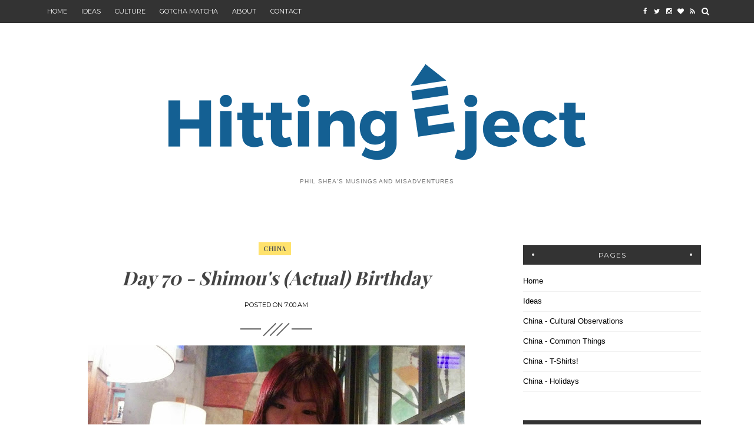

--- FILE ---
content_type: text/html; charset=UTF-8
request_url: http://www.hittingejectjournal.com/2016/05/day-70-shimous-actual-birthday.html
body_size: 29007
content:
<!DOCTYPE html>
<html dir='ltr' xmlns='http://www.w3.org/1999/xhtml' xmlns:b='http://www.google.com/2005/gml/b' xmlns:data='http://www.google.com/2005/gml/data' xmlns:expr='http://www.google.com/2005/gml/expr'>
<head>
<link href='https://www.blogger.com/static/v1/widgets/2944754296-widget_css_bundle.css' rel='stylesheet' type='text/css'/>
<!-- [ Meta Tag SEO ] -->
<meta charset='utf-8'/>
<meta content='width=device-width, initial-scale=1' name='viewport'/>
<meta content='blogger' name='generator'/>
<meta content='text/html; charset=UTF-8' http-equiv='Content-Type'/>
<link href='http://www.blogger.com/openid-server.g' rel='openid.server'/>
<link href='http://www.hittingejectjournal.com/' rel='openid.delegate'/>
<link href='http://www.hittingejectjournal.com/2016/05/day-70-shimous-actual-birthday.html' rel='canonical'/>
<title>Day 70 - Shimou's (Actual) Birthday - Hitting Eject</title>
<meta content='' name='description'/>
<meta content='Day 70 - Shimou&#39;s (Actual) Birthday, Hitting Eject: Day 70 - Shimou&#39;s (Actual) Birthday, Hitting Eject' name='keywords'/>
<link href='http://www.hittingejectjournal.com/feeds/posts/default' rel='alternate' title='Hitting Eject - Atom' type='application/atom+xml'/>
<link href='http://www.hittingejectjournal.com/feeds/posts/default?alt=rss' rel='alternate' title='Hitting Eject - RSS' type='application/rss+xml'/>
<link href='http://www.blogger.com/feeds/2703469538421450388/posts/default' rel='alternate' title='Hitting Eject - Atom' type='application/atom+xml'/>
<link href='https://blogger.googleusercontent.com/img/b/R29vZ2xl/AVvXsEg9S9Uni47PIvanK8-LIcFoCH3BkLCKR9EJnNHc8yLci9hPDkzZrNyeKy7EW-VSAykPiG23adtwjT0dJPsHOPdzW72VaG9m3bQVbTRFGkqoTglfJCfp1esH-2z-iuRBDtfUVr_qHyWM77w/s72-c/70-2.jpg' rel='image_src'/>
<!-- [ Social Media Meta Tag ] -->
<meta content='Hitting Eject: Day 70 - Shimou&#39;s (Actual) Birthday' property='og:title'/>
<meta content='article' property='og:type'/>
<meta content='http://www.hittingejectjournal.com/2016/05/day-70-shimous-actual-birthday.html' property='og:url'/>
<meta content='https://blogger.googleusercontent.com/img/b/R29vZ2xl/AVvXsEg9S9Uni47PIvanK8-LIcFoCH3BkLCKR9EJnNHc8yLci9hPDkzZrNyeKy7EW-VSAykPiG23adtwjT0dJPsHOPdzW72VaG9m3bQVbTRFGkqoTglfJCfp1esH-2z-iuRBDtfUVr_qHyWM77w/s640/70-2.jpg' property='og:image'/>
<link href='http://fonts.googleapis.com/css?family=Playfair+Display:300,400,700|Josefin+Sans:300,400,700|Montserrat:400,700|Raleway:300,400,700|Berkshire+Swash&subset=cyrillic' rel='stylesheet' type='text/css'/>
<link href='https://maxcdn.bootstrapcdn.com/bootstrap/3.3.6/css/bootstrap.min.css' rel='stylesheet' type='text/css'/>
<link href='//maxcdn.bootstrapcdn.com/font-awesome/4.4.0/css/font-awesome.min.css' id='fontawesome' rel='stylesheet' type='text/css'/>
<style id='page-skin-1' type='text/css'><!--
/*------------------------------------
Blogger Template Style
Template name : Jenny Blogger Template
Designer : VeeThemes.com
Site : http://www.veethemes.com
Verion : Full Version
--------------------------------------*/
*,*:before,*:after{box-sizing:border-box;-moz-box-sizing:border-box;-webkit-box-sizing:border-box;}
/*****************************************
reset.css
******************************************/
html, body, div, span, applet, object, iframe,
h1, h2, h3, h4, h5, h6, p, blockquote, pre,
a, abbr, acronym, address, big, cite, code,
del, dfn, em, font, img, ins, kbd, q, s, samp,
small, strike, strong, sub, sup, tt, var,
dl, dt, dd, ol, ul, li,
fieldset, form, label, legend,
table, caption, tbody, tfoot, thead, tr, th, td, figure {    margin: 0;    padding: 0;}
article,aside,details,figcaption,figure,
footer,header,hgroup,menu,nav,section {     display:block;}
table {    border-collapse: separate;    border-spacing: 0;}
caption, th, td {    text-align: left;    font-weight: normal;}
blockquote:before, blockquote:after,
q:before, q:after {    content: "";}
blockquote, q {    quotes: "" "";}
sup{    vertical-align: super;    font-size:smaller;}
code{    font-family: 'Courier New', Courier, monospace;    font-size:12px;    color:#000000;}
::selection {  background: #333;  color: #fff;  }
::-moz-selection {  background: #333;  color: #fff;  }
a img{	border: none;}
img{max-width:100%;vertical-align:middle;}
ol, ul { padding: 10px 0 20px;  margin: 0 0 0 35px;  text-align: left;  }
ol li { list-style-type: decimal;  padding:0 0 5px;  }
ul li { list-style-type: square;  padding: 0 0 5px;  }
ul ul, ol ol { padding: 0; }
h1, h2, h3, h4, h5, h6 { font-family:Playfair Display, serif; font-weight:700; }
.post-body h1 { line-height: 40px; font-size: 42px; margin: 10px 0; }
.post-body h2 { font-size: 36px; line-height: 44px; padding-bottom: 5px; margin: 10px 0; }
.post-body h3 { font-size: 30px; line-height: 40px;  padding-bottom: 5px; margin: 10px 0; }
.post-body h4 { font-size: 26px; line-height: 36px; margin: 10px 0;  }
.post-body h5 { font-size: 20px; line-height: 30px; margin: 10px 0;  }
.post-body h6 { font-size: 16px; line-height: 24px; margin: 10px 0;  }
/*****************************************
Global Links CSS
******************************************/
a{ color: #000000; outline:none; text-decoration: none; }
a:hover,a:focus { color: #000; text-decoration:none; }
body {
background: #fff;
color: #000000;
font: raleway, sans-serif;
font-size: 14px;
line-height: 1.5;
padding: 0;
}
.clr { clear:both; float:none; }
.clearfix:before, .clearfix:after {
display: table;
content: "";
line-height: 0;
}
/*****************************************
Wrappers Stylesheet
******************************************/
.ct-wrapper { padding: 0px 15px; position: relative; max-width: 1160px; margin: 0 auto; }
.outer-wrapper { margin: 45px 0 45px;position: relative; }
#content,#sidebar { position: relative; width: 100%; display:inline-block;}
/**** Layout Styling CSS *****/
body#layout .header-wrapper { margin-top: 40px; }
body#layout .outer-wrapper, body#layout .sidebar-wrapper, body#layout .ct-wrapper,#layout .main-wrapper { margin: 0; padding: 0; }
body#layout #About { width: 100%; }
#layout div#search-bar, #layout .blog_social_block,#layout .margin,#layout .search_from, #layout .nav-menu  {
display: none!important;
}
#layout div#header {
width: 100%;
}
#layout .main-wrapper {
width: 65.3%;
display: inline-block;
float: left;
margin-right: 20px!important;
}
#layout .sidebar-wrapper {
width: 30%;
display: inline-block;
float: left;
}
#layout .footer {
width: 30.1%;
}
#layout .footer_credits {
display: none;
}
/** 2.0 Layout Styles
/* ----------------------------- */
.main-wrapper, .sidebar-wrapper {
float: left;
}
.main-wrapper {
width:70%;
}
.sidebar-wrapper {
width: 30%;
}
/** 3.0 Header Styles
/* ------------------------ */
.top-bar {
background: #333;
z-index: 10;
}
.top-bar:hover {
opacity: 1!important;
-webkit-transition: all .3s ease-in-out;
-moz-transition: all .3s ease-in-out;
-o-transition: all .3s ease-in-out;
transition: all .3s ease-in-out;
}
#site-title {
display: block;
text-align: center;
}
#header-inner {
display: inline-block;
margin: 30px auto;
padding: 20px;
}
#site-title h1.title {
font-family: Berkshire Swash;
font-size: 70px;
line-height: normal;
text-align: center;
}
#site-title h1 a {
color: #333;
}
.descriptionwrapper p {
color: #777;
font-size: .7em;
letter-spacing: .95px;
margin: 10px auto 0;
text-transform: uppercase;
}
/*----------------------------------
* 4.0 Navigation
/* -------------------------------- */
.nav-menu ul {
list-style: none;
margin: 0;
padding: 0;
}
.nav-menu ul li {
display: inline-block;
list-style: none;
margin: 0;
padding: 0;
position: relative;
}
.nav-menu ul li a {
color: #fff;
display: block;
font-family: montserrat,sans-serif;
font-size: 11px;
line-height: 1.6;
padding: 11px 10px;
text-transform: uppercase;
}
ul.sub-menu {
position: absolute;
top: 102%;
left: 8px;
width: 170px;
background: #444;
margin-top: 60px;
opacity: 0;
visibility: hidden;
-webkit-transition: all .3s ease-in-out;
-moz-transition: all .3s ease-in-out;
-o-transition: all .3s ease-in-out;
transition: all .3s ease-in-out;
}
ul.sub-menu:before {
content: "";
position: absolute;
top: -6px;
left: 16px;
border-width: 0 5px 6px 5px;
border-style: solid;
border-color: transparent;
border-bottom-color: #444;
}
.nav-menu ul li:hover ul.sub-menu {
opacity: 1;
visibility: visible;
margin-top: 7px;
}
ul.sub-menu li {
display: block;
}
ul.sub-menu li:first-child a {
padding-top: 12px;
}
ul.sub-menu li:last-child a{
padding-bottom: 12px;
}
ul.sub-menu li a{
padding: 9px 10px;
}
/** Social top
/* --------------------------- */
.social-top.col-xs-2 {
width: 14%;
}
.social-top a {
color: #FFF;
display: block;
width: 20px;
float: left;
padding: 10px 0;
font-size: 11px;
line-height: 1.8;
text-align: center;
}
/** Search form
/* ---------------------------- */
.search_from {
position: relative;
}
#search-button {
width: 25px;
line-height: 39px;
color: #fff;
text-align: center;
}
form#search-form {
float: left;
padding: 10px;
width: 100%;
background: #333;
-moz-box-shadow: 0 0 20px -10px #000;
-ms-box-shadow: 0 0 20px -10px #000;
-o-box-shadow: 0 0 20px -10px #000;
-webkit-box-shadow: 0 0 4px -13px #000;
box-shadow: 0 0px 10px -5px #000;
}
#search-bar {
cursor: default;
display: none;
padding-top: 20px;
position: absolute;
top: 102%;
right: -5px;
width: 320px;
z-index: 1;
}
#search-bar:before {
position: absolute;
content: '';
top: 12px;
right: 8px;
border-color: transparent;
border-style: solid;
border-width: 0 8px 10px 8px;
border-bottom-color: #333;
}
input#sq {
background: #f5f5f5;
-moz-box-shadow: 0 2px 10px -2px #000 inset;
-ms-box-shadow: 0 2px 10px -2px #000 inset;
border: 0;
-o-box-shadow: background: #f5f5f5;
-moz-box-shadow: 0 2px 10px -2px #000 inset;
-ms-box-shadow: 0 2px 10px -2px #000 inset;
-o-box-shadow: 0 2px 10px -2px #000 inset;
-webkit-box-shadow: 0 2px 10px -2px #000 inset;
box-shadow: 2px 2px 6px 0 #ddd inset;
color: #bbb;
float: left;
font-size: 13px;
line-height: 1;
margin: 0;
padding: 8px 10px;
width: 100%;
outline: 0;
border: 0;
}
/** Featured Posts
/*--------------------------- */
.owl-carousel .owl-item {
position: relative;
height: 565px;
}
.vertical-align-middle {
display: table;
vertical-align: middle;
margin: auto;
width: 100%;
height: 100%;
}
.vertical-middle-inner {
vertical-align: middle;
display: table-cell;
}
figcaption.slide__caption {
position: absolute;
padding: 60px 0;
display: table;
vertical-align: middle;
margin: auto;
width: 100%;
height: 100%;
}
figcaption.slide__caption:before {
content: "";
position: absolute;
top: 0;
left: 0;
bottom: 0;
width: 100%;
height: 100%;
background: rgba(0, 0, 0, 0.25);
-webkit-box-shadow: inset 0px 0px 150px 0px #000;
-moz-box-shadow: inset 0px 0px 150px 0px #000;
-ms-box-shadow: inset 0px 0px 150px 0px #000;
box-shadow: inset 0px 0px 150px 0px #000;
transition:all .2s ease-in;
-o-transition:all .2s ease-in-out;
-ms-transition:all .2s ease-in-out;
-moz-transition:all .2s ease-in-out;
-webkit-transition:all .2s ease-in-out;
}
figure.slider__item:hover .slide__caption:before {
background: rgba(0, 0, 0, 0.1);
transition:all .2s ease-in;
-o-transition:all .2s ease-in;
-ms-transition:all .2s ease-in;
-moz-transition:all .2s ease-in;
-webkit-transition:all .2s ease-in;
}
figure.slider__item a.post__link {
position: relative;
display: block;
}
.post__description {
display: table-cell;
vertical-align: middle;
margin: 0 auto;
padding: 0 20%;
position: relative;
z-index: 1;
}
.post__description p a {
display: inline-block;
background: #FFE26C;
color: #444;
font-family: playfair display,serif;
font-size: 12px;
letter-spacing: 1px;
padding: 2px 10px;
position: relative;
text-transform: uppercase;
}
.post__description h2 {
font-size: 40px;
font-style: italic;
font-weight: bold;
margin: 15px 0 0;
position: relative;
}
.post__description h2 a{color:#fff;}
img.lazyOwl {
opacity: 0;
width: 100%;
}
.owl-featured {
background-size: cover;
width: 100%;
height: 100%;
position: absolute;
top: 0;
z-index: -1;
}
.owl-rd-more {
margin-top: 5%;
margin-left: 0.5%;
float: left;
}
.owl-rd-more a {
border: 2px solid #FFF;
border-radius: 5px;
color: #FFE26C;
display: inline-block;
height: 32px;
width: 32px;
line-height: 30px;
text-align: center;
}
.owl-rd-more small {
display: block;
color: #fff;
font-family: playfair display,serif;
font-size: 11px;
letter-spacing: 0.5px;
padding: 0 3px;
}
.owl-theme .owl-controls .owl-buttons div {
background: #FFE26C;
}
/*****************************************
Main Section Stylesheet
******************************************/
.outer-wrapper,.main-wrapper,#content{box-shadow:none!important;}
.main-wrapper{padding-top:0;}
.col,main-col,.side-col{
position: relative;
min-height: 1px;
padding-right: 15px;
padding-left: 15px;
}
.right {float: right;}
.left {float: left;}
.white{background:white;}
/*----------------------------
** Miscellaneous
/* ---------------------------- */
span.elem-sep {
display: block;
margin: 20px 0;
position: relative;
text-align: center;
}
span.elem-sep:before {
content: "";
display: inline-block;
width: 30px;
height: 2px;
background: #666666;
box-shadow: 8px 8px 0 #666666,-8px -8px 0 #666666;
-webkit-transform: rotate(-45deg);
-moz-transform: rotate(-45deg);
transform: rotate(-45deg);
margin: 0 auto;
z-index: 1000;
}
span.sep-line {
border-bottom: 1px solid #D4D4D4;
display: block;
margin: 8px 0;
position: relative;
top: -20px;
}
.border-sep {
position: relative;
}
.border-sep:before {
content: "";
width: 35px;
height: 2px;
background: #666666;
position: absolute;
top: 57%;
right: 42%;
z-index: -1;
}
.border-sep:after {
content: "";
width: 35px;
height: 2px;
background: #666666;
position: absolute;
top: 57%;
left: 42%;
z-index: -1;
}
/*-----------------------------------
** Post & Pages
/*------------------------- */
.post-outer {
margin: 0 0 40px;
padding: 0 0 40px;
}
.post-outer:last-child {
margin: 0;
padding: 0;
}
.post {
}
.post-header {
margin: 0 0 20px;
text-align: center;
}
.post-meta {
margin: 0 0 15px;
}
.post-title.entry-title {
color: #444;
font-size: 32px;
font-style: italic;
font-weight: bold;
line-height: 1.45;
margin: 0 0 15px;
padding: 0;
text-transform: capitalize;
}
.post-title.entry-title a {
color: #444;
}
span.post-tags {
position: relative;
}
span.post-tags:before {
content: "";
display: inline-block;
border-width: 22px 10px 0 0;
border-style: solid;
border-color: transparent;
/*border-right-color: #D6B056;*/
position: absolute;
top: -2px;
left: -10px;
}
span.post-tags:after {
content: "";
display: inline-block;
border-width: 0px 0px 22px 10px;
border-style: solid;
border-color: transparent;
/*border-left-color: #D6B056;*/
position: absolute;
top: -2px;
right: -10px;
}
span.post-tags a {
display: inline-block;
background: #FFE26C;
color: #555555;
font-family: playfair display;
font-size: 11px;
font-weight: bold;
letter-spacing: .5px;
margin-right: 5px;
padding: 3px 8px;
text-transform: uppercase;
}
a.Featured {
display: none!important;
}
.post-date {
font-family: montserrat,sans-serif;
font-size: 11px;
text-transform: uppercase;
}
.post-image {
margin: 0;
}
.post-inner {
display: inline-block;
margin: -90px 5% 0 5%;
padding: 40px 25px;
background: #fff;
}
.post-body {
color: #000;
font-family: raleway;
font-size: 14px;
font-weight: 300;
letter-spacing: .21px;
line-height: 1.5;
word-wrap:break-word;
}
.post-excerpt {
}
.post-excerpt img {
display: none;
}
/** Post Footer
/* ---------------- */
.read-more {
margin: 10px auto 30px;
text-align: center;
}
.read-more a {
color: #848484;
display: inline-block;
font-family: montserrat,sans-serif;
font-size: 11px;
letter-spacing: .3px;
border-radius: 40px;
border: 1px solid rgba(0, 0, 0, .18);
padding: 10px 20px;
text-transform: uppercase;
/* text-decoration: underline; */
}
.post-footer-line-1 {
padding: 15px 0;
}
.post-footer-meta {
font-family: montserrat,sans-serif;
font-size: 10px;
font-weight: bold;
letter-spacing: .5px;
position: relative;
text-align: center;
text-transform: uppercase;
}
.post-footer-meta, .post-footer-meta a {
color: #777777;
}
.post-comments {
position: absolute;
top: 6px;
right: 0;
background: #fff;
padding: 0 5px;
z-index: 1;
}
.post-author {
position: absolute;
top: 6px;
left: 0;
background: #fff;
padding: 0 5px;
z-index: 1;
}
.post-footer-date {
position: absolute;
top: 6px;
right: 0;
background: #fff;
padding: 0 5px;
z-index: 2;
}
.post-share {
display: inline-block;
text-align: center;
z-index: 1;
position: relative;
background: #fff;
padding: 0 8px;
}
.post-share a {
display: inline-block;
width: 25px;
height: 25px;
background: #FFE26C;
border-radius: 50%;
color: #444;
font-size: 12px;
line-height: 25px;
margin: 0 2px;
}
.post-footer {
margin-top: 30px;
}
/***** Page Nav CSS *****/
#blog-pager {
display: inline-block;
margin: 0 auto;
overflow: visible;
padding: 25px 0;
width: 100%;
}
#blog-pager-newer-link {padding: 5px 0px;
padding-right: 10px;
position: relative;
text-align: left;
width: 50%;
}
#blog-pager-older-link {padding: 5px 0px;
position: relative;
text-align: right;
width: 50%;
}
a#Blog1_blog-pager-older-link, a#Blog1_blog-pager-newer-link {
color: #848484;
display: inline-block;
font-family: montserrat,sans-serif;
font-size: 11px;
letter-spacing: .3px;
border-radius: 40px;
border: 1px solid rgba(0, 0, 0, .18);
padding: 10px 20px;
text-transform: uppercase;
}
.showpageOf, .home-link {  display:none;  }
.showpagePoint {  background: #FFE26C;  color: #FFFFFF;  margin: 0 10px 0 0;  padding: 5px 10px;  text-decoration: none;  border-radius: 3px; -moz-border-radius: 3px; -o-border-radius: 3px; -webkit-border-radius: 3px;  }
.showpage a, .showpageNum a { background: #333; color: #FFFFFF; margin: 0 10px 0 0; padding: 5px 10px; text-decoration: none; border-radius: 3px; -moz-border-radius: 3px; -o-border-radius: 3px; -webkit-border-radius: 3px; }
.showpage a:hover, .showpageNum a:hover {  background:#FFE26C;  color: #fff;  border-radius: 3px;  -moz-border-radius: 3px;  -o-border-radius: 3px;  -webkit-border-radius: 3px;  text-decoration: none;  }
/*****************************************
Post Highlighter CSS
******************************************/
blockquote {
border-color: #E6E6E6;
border-style: solid;
border-width: 1px;
color: #6A6A6A;
margin: 10px 0 20px;
padding: 15px 20px 15px 55px;
position: relative;
font-size: 14px;
background: #F3F3F3;
}
blockquote:after {
content: "\f10d";
font-family: fontawesome;
font-style: normal;
position: absolute;
top: 5px;
left: 15px;
font-size: 24px;
color: #FFE26C;
}
/*****************************************
Sidebar stylesheet
******************************************/
#sidebar { margin: 0; padding: 0; display: block; }
.sidebar .widget {
padding: 5px 20px;
clear: both;
font-size: 13px;
line-height: 23px;
margin-bottom: 30px;
}
.sidebar h2, .footer h2 {
color: #eee;
background: #333;
font-family: montserrat,sans-serif;
font-size: 12px;
font-weight: normal;
letter-spacing: 1px;
margin: 0 0 20px;
padding: 10px 10px;
position: relative;
text-align: center;
text-transform: uppercase;
}
.sidebar h2:before, .sidebar h2:after {
content: "";
}
.sidebar h2:before {
position: absolute;
top: 43%;
bottom: auto;
right: 5%;
border-color: #eee;
border-style: solid;
border-width: 2px;
border-radius: 50%;
}
.sidebar h2:after {
position: absolute;
top: 43%;
left: 5%;
border-color: #eee;
border-style: solid;
border-width: 2px;
border-radius: 50%;
}
.sidebar ul { margin: 0; padding: 0; list-style: none; }
.sidebar li {
border-bottom: 1px solid #F1F1F1;
line-height: normal;
list-style: none !important;
margin: 8px 0;
overflow: hidden;
padding: 0 0 10px;
}
/*****************************************
Footer stylesheet
******************************************/
#footer {
background: #1E1E21;
padding: 0;
margin: 0 0;
}
.footer_credits {
color: #E3E3E3;
display: block;
font-family: montserrat, sans-serif;
font-size: 11px;
line-height: 23px;
margin: 0;
padding: 15px 0 20px;
text-align: left;
font-weight: 300;
border-top: 1px solid #2A2A2A;
text-align: center;
text-transform: uppercase;
}
.footer a {color: #f1f1f1;}
.footer_credits a { color: #fff; }
.footer_credits a:hover { color: #eee; }
.footer-top {
background: #1E1E21;
padding: 7px 0;
}
/*--------- -------------
** Newsletter Box
---------- ------------*/
#blog_newsletter {
padding: 12px 0;
}
#blog_newsletter form {
max-width: 320px;
margin: 0 auto;
}
#blog_newsletter input#subbox {
background: inherit;
float: left;
width: 65%;
border: 1px solid #333;
font-family: montserrat,sans-serif;
font-size: 12px;
margin-right: 5px;
padding: 8px 15px;
outline: 0;
text-transform: uppercase;
}
#blog_newsletter input#subbutton {
border: 1px solid #333333;
background: inherit;
color: #9C9C9C;
font-family: montserrat,sans-serif;
font-size: 12px;
font-weight: 400!important;
letter-spacing: 1px;
margin: 0;
padding: 8px 10px;
outline: 0;
text-transform: uppercase;
}
div#logo img {max-height:65px;}
/*----------------------
** Footer Share Container
------------------------*/
.social-container {
padding: 20px 0;
}
.social-container ul {
display: table;
margin: 0 auto;
padding: 0;
}
.social-container ul li {
display: inline-block;
font-family: montserrat,sans-serif;
font-size: 11px;
letter-spacing: .5px;
list-style: none;
margin: 0;
margin-right: 40px;
padding: 0;
text-transform: uppercase;
}
.social-container ul li a {
color: #fff;
}
.social-container ul li a i {
margin-right: 5px;
}
/*****************************************
Custom Widget CSS
******************************************/
/***** Search Form *****/
#searchform fieldset { background: #F1F4F9; border: 1px solid #F1F4F9; color: #888888; width: 98%; }
#searchform fieldset:hover { background: #fff; }
#s { background:rgba(0, 0, 0, 0); border: 0 none; color: #888888; float: left; margin: 8px 5%; padding: 0 10% 0 0; width: 80%; }
/***** Custom Labels *****/
.cloud-label-widget-content { display: inline-block; text-align: left; }
.cloud-label-widget-content .label-size { display: inline-block; float: left; font-size: 10px; font-family: Verdana,Arial,Tahoma,sans-serif; font-weight: bold; line-height: normal; margin: 5px 5px 0 0; opacity: 1; text-transform: uppercase; }
.cloud-label-widget-content .label-size a { color: #000 !important; float: left; padding: 5px; }
.cloud-label-widget-content .label-size:hover a { color: #555 !important; }
.cloud-label-widget-content .label-size .label-count { color: #555; padding: 5px 0; float: left; }
.sidebar .Label li {display: inline-block;margin: 0;padding: 0;border: 0;}
.sidebar .Label li a {display: block;line-height: 1;padding: 2px 6px 4px;background: #FFE26C;color: white;border-radius: 1px;font-size: 13px;}
/*-----[ Popular Post ]------*/
.PopularPosts .item-thumbnail img {
display: block;
float: left;
height: 90px;
width: 90px;
padding: 0;
margin-right: 10px;
border-radius: 1px;
}
.PopularPosts .item-title {
padding-bottom: .2em;
font-family: playfair display,serif;
font-size: 13px;
font-weight: normal;
letter-spacing: .5px;
}
.footer .popular-posts li:nth-child(n+4),
.item-snippet{display:none;}
.footer .popular-posts img {
margin-left: 0!important;
width: 75px;
height: auto;
box-shadow: 0px 0px 20px -5px #000;
}
.sidebar .item-title a {
color: #333;
}
/** Featured Posts
/* ---------------- */
.FeaturedPost h3 a {
color: #333;
}
.FeaturedPost p {
margin: 0 0 10px;
}
.FeaturedPost h3 {
font-size: 18px;
margin: 0 0 10px;
}
/** Archives
/* -------------------- */
.BlogArchive #ArchiveList ul {
margin: 10px auto 0;
}
ul.flat li {
position: relative;
}
ul.flat li:before {
content: "\f0f6";
font-family: fontawesome;
margin-right: 5px;
}
.BlogArchive #ArchiveList ul li a {
color: #333;
}
/*----------[ Sidebar-social-share-icons ]--------------*/
.sidebar_social_icons ul {
text-align: center;
}
.sidebar_social_icons li {
display: inline-block;
text-align: center;
width: 18%;
margin: 0;
padding: 0;
border: 0;
}
.sidebar_social_icons li a {
display: inline-block;
margin-bottom: 15px;
}
.sidebar_social_icons li a i {
padding: 12px;
font-size: 18px;
color: #444;
width: 40px;
height: 40px;
position: relative;
background: #FFE26C !important;
border-radius: 40px;
}
.sidebar_social_icons li a i:after {
content: '';
position: absolute;
left: 35%;
bottom: -5px;
width: 0px;
height: 0px;
border-style: solid;
border-width: 8px 6.5px 0 6.5px;
border-color:transparent;
border-top-color:#FFE26C !important ;
}
/***** Blogger Contact Form Widget *****/
.contact-form-email, .contact-form-name, .contact-form-email-message, .contact-form-email:hover, .contact-form-name:hover, .contact-form-email-message:hover, .contact-form-email:focus, .contact-form-name:focus, .contact-form-email-message:focus { background: #F8F8F8; border: 1px solid #D2DADD; box-shadow: 0 1px 1px #F3F4F6 inset; max-width: 300px; color: #999; }
.contact-form-button-submit { background: #FFE26C; border: medium none;outline:0; float: right; height: auto; margin: 10px 0 0; max-width: 300px; padding: 5px 10px; width: 100%; cursor: pointer; }
.contact-form-button-submit:hover { background:#FFE26C!important;}
/***** Profile Widget CSS *****/
.Profile img { border:1px solid #cecece; background:#fff; float:left; margin:5px 10px 5px 0; padding: 5px; -webkit-border-radius: 50%;	-moz-border-radius: 50%; border-radius: 50%; }
.profile-data { color:#999999; font:bold 20px/1.6em Arial,Helvetica,Tahoma,sans-serif; font-variant:small-caps; margin:0; text-transform:capitalize;}
.profile-datablock { margin:0.5em 0;}
.profile-textblock { line-height:1.6em; margin:0.5em 0;}
a.profile-link { clear:both; display:block; font:80% monospace; padding:10px 0; text-align:center; text-transform:capitalize;}
/** About us Widget
-----------------------*/
.about-us {
display: block;
overflow: hidden;
padding: 0 15px 15px;
position: relative;
}
.author-avatar {
margin: 0 0 15px;
text-align: center;
}
.author-avatar img {
border-radius: 50%;
width: 80%;
}
.author-description {
text-align: center;
}
.author-description h3 {
font-family: montserrat,sans-serif;
font-size: 16px;
margin: 0 0 10px;
text-transform: uppercase;
}
.author-description h5 {
font-size: 12px;
font-weight: normal;
letter-spacing: 1px;
margin: 0;
text-transform: capitalize;
}
.author-description p {
font-size: 14px;
padding: 10px 0;
}
/*------[author-box ]-------*/
.author-profile {
border: 1px solid #ddd;
margin: 30px auto;
padding: 20px;
overflow: hidden;
}
.avatar-container {
float: left;
margin: 0 10px 0 0px;
text-align: center;
}
.avatar-container img {
width: 120px;
height: auto;
float: none;
}
.author_description_container {
margin: 10px 0;
position: relative;
}
.author_description_container h3 {
font-size: 20px;
margin: 0 0 10px;
}
.author_description_container h3 a {
color: #444;
}
/** Related Posts
/* -----------------------*/
#related-posts {
font-size: 16px;
display: inline-block;
width: 100%;
}
#related-posts h5 {
font-family: montserrat,sans-serif;
font-size: 14px;
letter-spacing: .51px;
margin: 0 0 25px;
text-transform: uppercase;
}
#related-posts ul {
padding: 0;
margin: 0;
}
#related-posts ul li {
list-style: none;
display: block;
float: left;
width: 47.95%;
margin-right: 30px;
padding: 0;
position: relative;
}
#related-posts ul li:last-child {
margin-right: 0;
}
#related-posts img {
padding: 0;
min-width: 237px;
}
a.related-thumbs {position: relative;display: block;}
a.related-thumbs:before{opacity:1;}
.related-title {
font-family: montserrat,sans-serif;
font-size: 13px;
line-height: 1.7;
margin: 10px 0;
padding-top: 0;
text-transform: uppercase;
}
.related-title a {
color: #333;
}
/*****************************************
Comments CSS
******************************************/
#comments { margin-top: 30px; }
#comments li {
list-style: none;
}
comments li{list-style:none!important;}
.comments h4 { font-size: 20px; margin: 0 0 18px; text-transform: capitalize; }
.comments .comments-content .comment-thread ol { overflow: hidden; margin: 0; }
.comments .comments-content .comment:first-child { padding-top: 0; }
.comments .comments-content .comment { margin-bottom: 0; padding-bottom: 0; }
.comments .avatar-image-container { max-height: 60px; width: 60px; }
.comments .avatar-image-container img { max-width: 60px; width: 100%; }
.comments .comment-block { background: #fff; margin-left: 72px; padding: 14px 0 0 20px; border-radius: 2px; -moz-border-radius: 2px; -webkit-border-radius: 2px; }
.comments .comments-content .comment-header a { color: #333; text-transform: capitalize; }
.comments .comments-content .user { display: block; font-weight: bold; }
.comments .comments-content .icon.blog-author { display: none; }
.comments .comments-content .datetime { margin-left: 0; }
.comments .comments-content .datetime a { font-size: 12px; text-transform: uppercase; }
.comments .comments-content .comment-header, .comments .comments-content .comment-content { margin: 0 20px 0 0; }
.comments .comment-block .comment-actions { display: block; text-align: right; }
.comments .comment .comment-actions a { border-radius: 2px; -moz-border-radius: 2px; -webkit-border-radius:2px; background: #FFE26C; color: #FFFFFF; display: inline-block; font-size: 12px; line-height: normal; margin-left: 1px; padding: 5px 8px; }
.comments .comment .comment-actions a:hover { text-decoration: none; }
.comments .thread-toggle { display: none; }
.comments .comments-content .inline-thread { border-left: 1px solid #F4F4F4; margin: 0 0 20px 35px !important; padding: 0 0 0 20px; }
.comments .continue { display: none; }
.comment-thread ol { counter-reset: countcomments; }
.comment-thread li:before { color: #FFE26C; content: counter(countcomments, decimal); counter-increment: countcomments; float: right; font-size: 22px; padding: 15px 20px 10px; position: relative; z-index: 10; }
.comment-thread ol ol { counter-reset: contrebasse; }
.comment-thread li li:before { content: counter(countcomments,decimal) "." counter(contrebasse,lower-latin); counter-increment: contrebasse; float: right; font-size: 18px; }
/*****************************************
Responsive styles
******************************************/
@media only screen and (min-width: 768px) and (max-width: 1600px){
.vt_menu_toggle {
display: none;
}
}
@media only screen and (min-width: 280px) and (max-width: 768px){
.vt_menu_toggle {
color:#FFE26C;
display: block;
}
.vt_menu_toggle {position: absolute;top: 5px;left: 20px;font-size: 18px;z-index: 10000;}
.nav-menu {
display: none;
position: absolute;
top: 40px;
left: 0;
width: 180px;
background: #F7F7F7;
z-index: 100;
}
.nav-menu ul li {
display: block;
}
.nav-menu ul li a {
color: #333;
padding: 8px 15px;
}
.main-wrapper, .sidebar-wrapper {
width: auto;
float: none;
}
#Blog1 {
margin-right: 0;
}
#related-posts ul li {
width: auto;
margin: 0 0 5px 0;
}
.post-title.entry-title {
font-size: 28px;
}
.nav-col {
width: 20%;
}
.social-search-wrap {
width: 60%;
}
.search-col {
width: 40%;
}
input#sq {
width: 105px;
}
.social-top {
width: 50%;
}
.nav-col, .search-col, .social-top {
float: left;
}
img.lazyOwl {
opacity: 0;
}
.bg-featured {
background-size: cover;
width: 100%;
height: 100%;
position: absolute;
top: 0;
right: 0;
z-index: -1;
}
.owl-carousel .owl-item {
height: 400px;
}
.post-inner {
margin-top: -60px;
}
}
@media only screen and (min-width: 280px) and (max-width: 468px){
.post-title.entry-title {
font-size: 24px;
}
.post__description h2 {
font-size: 24px;
}
.post__description p a {
font-size: 10px;
}
#header img {
max-width: 90%;
height: auto;
}
}
@media screen and (max-width: 580px){
#header img { }
div#search-bar {width: 100%;right: 20px;margin: 0 auto;max-width: 250px;padding-top: 35px;clear: both;}
.article_image,.article_slider,.playbutton {width: 100%;float: none;margin-bottom: 20px!important;}
.article_excerpt {margin-left: 0;}
.footer {width: 100%;float: none;
margin: 0;margin-bottom: 30px;}
}
@media screen and (max-width: 420px){
.comments .comments-content .datetime{    display:block;    float:none;    }
.comments .comments-content .comment-header {    height:70px;    }
}
@media screen and (max-width: 320px){
.comments .comments-content .comment-replies {    margin-left: 0;    }
}
/*****************************************
Hiding Header Date and Feed Links
******************************************/
h2.date-header,span.blog-admin,.blog-feeds, .post-feeds{display:none!important;}
.playbutton {position: relative;padding-bottom: 56.25%; /* 16:9 */padding-top: 25px;height: 0;}
.playbutton iframe {position: absolute;top: 0;left: 0;width: 100%;height: 100%;}

--></style>
<style type='text/css'>
.post-body img {
    width: inherit;
    height: inherit;
    max-width: 100%;
}

</style>
<style id='owl-carousel' type='text/css'>
/* 
 *  Core Owl Carousel CSS File
 *  v1.3.3
 */

/* clearfix */
.owl-carousel .owl-wrapper:after{content:":."display:block;clear:both;visibility:hidden;line-height:0;height:0}.owl-carousel{display:none;position:relative;width:100%;-ms-touch-action:pan-y}.owl-carousel .owl-wrapper{display:none;position:relative}.owl-carousel .owl-wrapper-outer{overflow:hidden;position:relative;width:100%}.owl-carousel .owl-wrapper-outer.autoHeight{-webkit-transition:height 500ms ease-in-out;-moz-transition:height 500ms ease-in-out;-ms-transition:height 500ms ease-in-out;-o-transition:height 500ms ease-in-out;transition:height 500ms ease-in-out}.owl-carousel .owl-item{float:left;overflow:hidden;}.owl-controls .owl-buttons div,.owl-controls .owl-page{cursor:pointer}.owl-controls{-webkit-user-select:none;-khtml-user-select:none;-moz-user-select:none;-ms-user-select:none;user-select:none;-webkit-tap-highlight-color:transparent}.grabbing{cursor:url(../images/grabbing.png) 8 8,move}.owl-carousel .owl-item,.owl-carousel .owl-wrapper{-webkit-backface-visibility:hidden;-moz-backface-visibility:hidden;-ms-backface-visibility:hidden;-webkit-transform:translate3d(0,0,0);-moz-transform:translate3d(0,0,0);-ms-transform:translate3d(0,0,0)}.owl-theme .owl-controls{margin-top:0px;text-align:center;bottom:0px;right:10px;}

.owl-theme .owl-controls .owl-buttons div {
    color: #FFF;
    display: inline-block;
    zoom: 1;
    width: 30px;
    height: 50px;
    margin: 0;
    padding: 3px 5px;
    font-size: 28px;
    background: #FFE26C;
    filter: Alpha(Opacity=50);
    opacity: .95;
}

.owl-theme .owl-controls.clickable .owl-buttons div:hover{filter:Alpha(Opacity=100);opacity:1;text-decoration:none}.owl-theme .owl-controls .owl-page{display:inline-block;zoom:1}.owl-theme .owl-controls .owl-page span{display:block;width:12px;height:12px;margin:5px 3px;filter:Alpha(Opacity=95);opacity:.95;-webkit-border-radius:20px;-moz-border-radius:20px;border-radius:20px;background:#fff;}.owl-theme .owl-controls .owl-page.active span{filter:Alpha(Opacity=100);opacity:1;border:3px solid rgba(0,0,0,.6);}.owl-theme .owl-controls.clickable .owl-page:hover span{filter:Alpha(Opacity=100);opacity:1}.owl-theme .owl-controls .owl-page span.owl-numbers{height:auto;width:auto;color:#FFF;padding:2px 10px;font-size:12px;-webkit-border-radius:30px;-moz-border-radius:30px;border-radius:30px}@-webkit-keyframes preloader{0%{transform:translateY(0) scaleX(1.6);-webkit-transform:translateY(0) scaleX(1.6);-ms-transform:translateY(0) scaleX(1.6)}33%{transform:translateY(0) scaleX(1) scaleY(1.3);-webkit-transform:translateY(0) scaleX(1) scaleY(1.3);-ms-transform:translateY(0) scaleX(1) scaleY(1.3)}100%{transform:translateY(-150px) scaleX(1) scaleY(1.1);-webkit-transform:translateY(-150px) scaleX(1) scaleY(1.1);-ms-transform:translateY(-150px) scaleX(1) scaleY(1.1)}}@keyframes preloader{0%{transform:translateY(0) scaleX(1.6);-webkit-transform:translateY(0) scaleX(1.6);-ms-transform:translateY(0) scaleX(1.6)}33%{transform:translateY(0) scaleX(1) scaleY(1.3);-webkit-transform:translateY(0) scaleX(1) scaleY(1.3);-ms-transform:translateY(0) scaleX(1) scaleY(1.3)}100%{transform:translateY(-150px) scaleX(1) scaleY(1.1);-webkit-transform:translateY(-150px) scaleX(1) scaleY(1.1);-ms-transform:translateY(-150px) scaleX(1) scaleY(1.1)}}.owl-item.loading{width:100%;height:auto}.owl-item.loading:after{content:''position:absolute;margin-top:50%;left:calc(50% - 16px);height:32px;width:32px;background:#D75752;border-radius:50%;-moz-border-radius:50%;-webkit-border-radius:50%;-webkit-animation:preloader 400ms ease-out;animation:preloader 400ms ease-out;animation-iteration-count:infinite;animation-direction:alternate;-webkit-animation-iteration-count:infinite;-webkit-animation-direction:alternate}.owl-wrapper-outer {max-height: 565px;}
.owl_carouselle .owl-controls {right:auto;left:50%;text-align: center;z-index:9999}
.owl_carouselle .owl-controls .owl-page span {width: 13px;height: 13px;}.owl_carouselle .owl-controls .owl-page.active span {border:0;background:#FF435D;}.owl_carouselle .owl-controls .owl-page span{background:#fff;}.owl_carouselle .owl-controls .owl-page span {background: #fff;}.owl-theme .owl-controls .owl-page span {}

.owl-next {
    position: absolute;
    top: 40%;
    right: -15px;
}
.owl-prev {
    position: absolute;
    top: 40%;
    left: -15px;
}

</style>
<script src='http://ajax.googleapis.com/ajax/libs/jquery/1.7.1/jquery.min.js' type='text/javascript'></script>
<script type='text/javascript'>
//<![CDATA[

//]]></script>
<script type='text/javascript'>
//<![CDATA[

 // Enter the posts labels here 
cat1 = 'Featured'; 
  
imgr = new Array();
imgr[0] = "https://blogger.googleusercontent.com/img/b/R29vZ2xl/AVvXsEgKYCm335YF42TKfpaEbkEsMwej5bhDED82UUrxtIpW4oZLwpvhtYSCj6imHcCsDK9VCpNz8VACtAkj_NpTyPTHPrZj7SBQig3-YisC0ZPg7l40SoW2bVIVivn21ix1Djyk5_UKned9OImX/s580-c/zEk8RJdmQrqja2XwbjgJ_DSC_2368-1024x682.jpg";
showRandomImg = true;
aBold = true;
summaryPost = 150; 
summaryTitle = 50; 
numposts1 = 9

function showrecentposts1(json) {
    j = showRandomImg ? Math.floor((imgr.length + 1) * Math.random()) : 0;
    img = new Array;
    if (numposts1 <= json.feed.entry.length) maxpost = numposts1;
    else maxpost = json.feed.entry.length;
  document.write('<div class="owl_carouselle" style="display:none;">');
    for (var i = 0; i < maxpost; i++) {
        var entry = json.feed.entry[i];
        var posttitle = entry.title.$t;
        var pcm;
        var tag_name = entry.category[0].term;
        var posturl;
        if (i == json.feed.entry.length) break;
        for (var k = 0; k < entry.link.length; k++)
            if (entry.link[k].rel == "alternate") {
                posturl = entry.link[k].href;
                break
            }
        
        if ("content" in entry) var postcontent = entry.content.$t;
        else if ("summary" in entry) var postcontent = entry.summary.$t;
        else var postcontent = "";

        if (j > imgr.length - 1) j = 0;
        img[i] = imgr[j];
        s = postcontent;
        a = s.indexOf("<img");
        b = s.indexOf('src="', a);
        c = s.indexOf('"', b + 5);
        d = s.substr(b + 5, c - b - 5);
        if (a != -1 && (b != -1 && (c != -1 && d != ""))) img[i] = d;
       
        var trtd = '<figure class="slider__item"><div class="vertical-align-middle"><div class="vertical-middle-inner"><figcaption class="slide__caption"><div class="post__description"><p><a href="/search/labels/'+tag_name+'?max-results=5" rel="tag">' + tag_name + '</a></p><h2><a href="' + posturl + '">'+posttitle+'</a></h2><div class="owl-rd-more"><a href="'+ posturl +'"><span class="fa fa-long-arrow-right"></span></a> <small>more</small></div></div></figcaption></div></div><div class="imageowl"><img class="lazyOwl" src="' + img[i].replace(/s\B\d{2,4}/,'s' + 1600 + '') + '" alt="" style="display: block;"><div class="owl-featured" style="background-image: url('+img[i].replace(/s\B\d{2,4}/,'s' + 1600 + '')+');"></div></div></figure>';
        document.write(trtd);
        j++
    }
    document.write('</div>')
};

  //]]>
</script>
<script type='text/javascript'>
/*<![CDATA[*/
eval(function(p,a,c,k,e,d){e=function(c){return(c<a?'':e(parseInt(c/a)))+((c=c%a)>35?String.fromCharCode(c+29):c.toString(36))};if(!''.replace(/^/,String)){while(c--){d[e(c)]=k[c]||e(c)}k=[function(e){return d[e]}];e=function(){return'\\w+'};c=1};while(c--){if(k[c]){p=p.replace(new RegExp('\\b'+e(c)+'\\b','g'),k[c])}}return p}('R 1n(e,t){l(e.9("<")!=-1){3 n=e.1i("<");1j(3 r=0;r<n.K;r++){l(n[r].9(">")!=-1){n[r]=n[r].w(n[r].9(">")+1,n[r].K)}}e=n.1v("")}t=t<e.K-1?t:e.K-2;1x(e.1z(t-1)!=" "&&e.9(" ",t)!=-1)t++;e=e.w(0,t-1);1q e+" ..."}R 1b(e,t,n,O,Q,10){3 r=S.P(e);3 i=S.P(n);3 O=O;3 Q=Q;3 s="";3 o=r.V("N");3 u=r.V("j");3 a=16;3 p="";l(o.K>=1){s=\'<5 7="G-17"><a M="" J="\'+t+\'"><N b="\'+o[0].b.1u(/s\\B\\d{2,4}/,\'s\'+15)+\'" 7="N-14"/></a></5>\';a=F}l(r.q.9("18")!=-1){s=\'<5 7="D"><a M="" J="\'+t+\'"><N 19="" 7="E" b="\'+o[0].b+\'" x="\'+A+\'f" z="\'+y+\'f"/></a></5>\';a=11}l(r.q.9("h://c.8.6/v/")!=-1){3 v=u[0].b;3 m=v.w(v.9("h://c.8.6/v/")+U);s=\'<5 7="D"><a J="\'+t+\'"><j 7="E" b="h://c.8.6/k/\'+m+\'" x="\'+A+\'f" z="\'+y+\'f"></j></5>\';a=F}l(r.q.9("h://c.8.6/k/")!=-1){3 v=u[0].b;3 m=v.w(v.9("h://c.8.6/k/")+1d);s=\'<5 7="D 8"><j 7="E" b="h://c.8.6/k/\'+m+\'" x="\'+A+\'f" z="\'+y+\'f"></j></5>\';a=F}l(r.q.9("//c.8.6/k/")!=-1){3 v=u[0].b;3 m=v.w(v.9("//c.8.6/k/")+1c);s=\'<5 7="D 8"><j 7="E" b="h://c.8.6/k/\'+m+\'" x="\'+A+\'f" z="\'+y+\'f"></j></5>\';a=F}l(r.q.9("h://c.8-L.6/k/")!=-1){3 v=u[0].b;3 m=v.w(v.9("h://c.8-L.6/k/")+13);s=\'<5 7="D 8" ><j 7="E" b="h://c.8.6/k/\'+m+\'" x="\'+A+\'f" z="\'+y+\'f"></j></5>\';a=11}l(r.q.9("//c.8-L.6/k/")!=-1){3 v=u[0].b;3 m=v.w(v.9("//c.8-L.6/k/")+1a);s=\'<5 7="D 8"><j 7="E" b="h://c.8.6/k/\'+m+\'" x="\'+A+\'f" z="\'+y+\'f"></j></5>\';a=F}l(r.q.9("h://I.C.6/H/")!=-1){3 v=u[0].b;3 m=v.w(v.9("h://I.C.6/H/")+1e);s=\'<5 7="D C"><j 7="E" b="//I.C.6/H/\'+m+\'" x="\'+A+\'f" z="\'+y+\'f" ></j></5>\';a=F}l(r.q.9("//I.C.6/H/")!=-1){3 v=u[0].b;3 m=v.w(v.9("//I.C.6/H/")+U);s=\'<5 7="D C"><j 7="E" b="//I.C.6/H/\'+m+\'" x="\'+A+\'f" z="\'+y+\'f" ></j></5>\';a=F}3 g=\'\'+s+\'<5 7="G-1f"><5 7="G-1t"><5 7="12 G-12"><Z 7="G-1s">\'+10+\'</Z></5><X 7="G-M 1w-M" 1y="1A"><a J="\'+t+\'">\'+n+\'</a></X></5><5 7="G-1r">\'+r.q+\'</5></5>\';r.q=g}Y.1h=R(){3 e=S.P("1g");l(e==1k){Y.1l.J="h://c.W.6"}e.T("J","h://c.W.6/");e.T("1p","1o");e.q="1m.6"}',62,99,'|||var||div|com|class|youtube|indexOf||src|www|||px||http||iframe|embed|if|||||innerHTML||||||substring|width|thh|height|thw||vimeo|playbutton|imgcon|summaryi|post|video|player|href|length|nocookie|title|img|date|getElementById|comment|function|document|setAttribute|25|getElementsByTagName|veethemes|h1|window|span|tag|summaryv|meta|38|responsive|1600|summary_noimg|image|thumbvideo|alt|33|rm|24|29|30|inner|attri_bution|onload|split|for|null|location|VeeThemes|removeHtmlTag|dofollow|rel|return|excerpt|tags|header|replace|join|entry|while|itemprop|charAt|name'.split('|'),0,{}))


var summary_noimg = 420;
summaryi = 280;
summaryv = 280;
thh = 420;
thw = 674;



$(document).ready(function() {

	$("#search-button").click(function() {
        $("#search-bar").slideToggle()
    });

});


/*]]>*/</script>
<link href='https://www.blogger.com/dyn-css/authorization.css?targetBlogID=2703469538421450388&amp;zx=4188e603-0f02-4ad9-8c8c-9657f04db1d7' media='none' onload='if(media!=&#39;all&#39;)media=&#39;all&#39;' rel='stylesheet'/><noscript><link href='https://www.blogger.com/dyn-css/authorization.css?targetBlogID=2703469538421450388&amp;zx=4188e603-0f02-4ad9-8c8c-9657f04db1d7' rel='stylesheet'/></noscript>
<meta name='google-adsense-platform-account' content='ca-host-pub-1556223355139109'/>
<meta name='google-adsense-platform-domain' content='blogspot.com'/>

<!-- data-ad-client=ca-pub-3016570707713310 -->

</head>
<!--<body>-->
<body>
<header id='header'>
<div class='top-bar'>
<div class='container'>
<div class='nav-col pull-left'>
<span class='vt_menu_toggle'><i class='fa fa-bars'></i></span>
<div class='nav-menu'>
<ul class='blog_menus'>
<li><a class='current' href='/'>Home</a></li>
<li><a href='http://www.hittingeject.com/search/label/Ideas'>IDEAS</a></li>
<li><a href='http://www.hittingeject.com/p/cultural-observations-and-insights.html'>Culture</a>
<ul class='sub-menu'>
<li><a href='#'>News</a></li>
<li><a href='#'>Horrors</a></li>
<li><a href='#'>Raunch</a></li>
<li><a href='#'>Liquor</a></li>
<li><a href='#'>Strangeness</a></li>
</ul>
</li>
<li><a href='http://gotchamatcha.ca/'>GOTCHA MATCHA</a></li>
<li><a href='https://www.blogger.com/profile/16756742846938738159'>About</a></li>
<li><a href='mailto:hittingeject@gmail.com'>Contact</a></li>
</ul>
</div>
</div>
<!-- social-top -->
<div class='social-search-wrap pull-right'>
<div class='social-top pull-left'>
<a href='https://www.facebook.com/HittingEject/' title='facebook'><span class='fa fa-facebook'></span></a>
<a href='https://twitter.com/WordPixels' title='twitter'><span class='fa fa-twitter'></span></a>
<a href='https://www.instagram.com/wordpixels/' title='instagram'><span class='fa fa-instagram'></span></a>
<a href='#' title='bloglovin'><span class='fa fa-heart'></span></a>
<a href='#' title='rss'><span class='fa fa-rss'></span></a>
</div>
<div class='search_from right'>
<div id='search-button'>
<i class='fa fa-search'></i>
</div>
<div id='search-bar' style='display: none;'>
<form action='/search' id='search-form' method='get'>
<input id='sq' name='q' onblur='if (this.value == "") { this.value = "Search"; }' onfocus='if (this.value == "Search") { this.value = ""; }' type='text' value='Search'/>
<input id='searchsubmit' type='hidden' value='Search'/>
</form>
</div>
</div>
</div>
</div>
</div>
<div class='header-wrapper'>
<div class='container'>
<div class='site-title section' id='site-title'><div class='widget Header' data-version='1' id='Header1'>
<div id='header-inner'>
<a href='http://www.hittingejectjournal.com/' style='display: block'>
<img alt='Hitting Eject' height='202px; ' id='Header1_headerimg' src='https://blogger.googleusercontent.com/img/b/R29vZ2xl/AVvXsEhWF4svONArBg9-_VdrM9q43KGJOoNXok3EXMUoxoU8HzGCe0_VWcQLGplnySoAvBZbFqisy-g2IaZRpvnZ8VRgsJLeoSMcEH_znf-fQpO54z_feTXquQjy1x2dM_Q-g7kLjTtf9xbXxWk/s790/HittingEjectblue.png' style='display: block' width='790px; '/>
</a>
<div class='descriptionwrapper'>
<p class='description'><span>Phil Shea's Musings and Misadventures</span></p>
</div>
</div>
</div></div>
</div>
</div>
</header>
<!--slider section -->
<div class='featured-posts'>
<div class='container'>
<div class='slider col section' id='Slider'><div class='widget HTML' data-version='1' id='HTML7'>
<div class='carouselle3 slider' id='main-slider'>
<script>document.write("<script src=\"/feeds/posts/default/-/"+cat1+"?max-results="+numposts1+"&orderby=published&alt=json-in-script&callback=showrecentposts1\"><\/script>");</script>
</div>
</div></div>
</div>
</div>
<div class='outer-wrapper'>
<div class='container'>
<div class='main-wrapper'>
<div class='article col section' id='content'><div class='widget Blog' data-version='1' id='Blog1'>
<div class='blog-posts hfeed'>
<div class='post-outer'>
<div class='post hentry uncustomized-post-template' itemprop='blogPost' itemscope='itemscope' itemtype='http://schema.org/BlogPosting'>
<meta content='https://blogger.googleusercontent.com/img/b/R29vZ2xl/AVvXsEg9S9Uni47PIvanK8-LIcFoCH3BkLCKR9EJnNHc8yLci9hPDkzZrNyeKy7EW-VSAykPiG23adtwjT0dJPsHOPdzW72VaG9m3bQVbTRFGkqoTglfJCfp1esH-2z-iuRBDtfUVr_qHyWM77w/s640/70-2.jpg' itemprop='image_url'/>
<meta content='2703469538421450388' itemprop='blogId'/>
<meta content='6484368013197327465' itemprop='postId'/>
<div class='post-header'>
<a name='6484368013197327465'></a>
<div class='meta post-meta'>
<span class='post-tags'>
<a class='China' href='http://www.hittingejectjournal.com/search/label/China' rel='tag'>China</a>
</span>
</div>
<h1 class='post-title entry-title' itemprop='name'>
Day 70 - Shimou's (Actual) Birthday
</h1>
<div class='post-date'>
<meta content='http://www.hittingejectjournal.com/2016/05/day-70-shimous-actual-birthday.html' itemprop='url'/>
<span>posted on </span><time class='published' itemprop='datePublished' title='2016-05-01T07:00:00-04:00'>7:00&#8239;AM</time>
</div>
<div class='border-sep'><span class='elem-sep'></span></div>
</div>
<div class='post-body entry-content' id='post-body-6484368013197327465' itemprop='description articleBody'>
<div class="p1">
<div class="separator" style="clear: both; text-align: center;">
<a href="https://blogger.googleusercontent.com/img/b/R29vZ2xl/AVvXsEg9S9Uni47PIvanK8-LIcFoCH3BkLCKR9EJnNHc8yLci9hPDkzZrNyeKy7EW-VSAykPiG23adtwjT0dJPsHOPdzW72VaG9m3bQVbTRFGkqoTglfJCfp1esH-2z-iuRBDtfUVr_qHyWM77w/s1600/70-2.jpg" imageanchor="1" style="margin-left: 1em; margin-right: 1em;"><img border="0" height="360" src="https://blogger.googleusercontent.com/img/b/R29vZ2xl/AVvXsEg9S9Uni47PIvanK8-LIcFoCH3BkLCKR9EJnNHc8yLci9hPDkzZrNyeKy7EW-VSAykPiG23adtwjT0dJPsHOPdzW72VaG9m3bQVbTRFGkqoTglfJCfp1esH-2z-iuRBDtfUVr_qHyWM77w/s640/70-2.jpg" width="640" /></a></div>
<b><span style="font-family: Georgia, Times New Roman, serif; font-size: large;"><br /></span></b>
<b><span style="font-family: Georgia, Times New Roman, serif; font-size: large;">Sunday, April 17th, 2016</span></b></div>
<div class="p1">
<span class="s1"><u><span style="font-family: Georgia, Times New Roman, serif;">Smog Level: 2/3 Mountains</span></u></span></div>
<div class="p2">
<span style="font-family: Georgia, Times New Roman, serif;"><br /></span></div>
<div class="p1">
<span style="font-family: Georgia, Times New Roman, serif;">I saw an old man sleeping on a park bench when returning from the gym. I might not have noticed him if he hadn&#8217;t been loudly snoring. Part of me wanted to put my water bottle down next to him in case he was sleeping there, hung over&#8230; but the other part didn&#8217;t want to deal with the ensuing confusion if he&#8217;d woken up.* It&#8217;s strange, though, because this is an apartment community with a swipe card gate to gain entry.&nbsp;</span></div>
<div class="p2">
<span style="font-family: Georgia, Times New Roman, serif;"><br /></span></div>
<div class="p1">
<span style="font-family: Georgia, Times New Roman, serif;">It&#8217;s a relaxing day, given that it&#8217;s sunday, I don&#8217;t have to tutor (so nice), and it&#8217;s Shimou&#8217;s birthday. While waiting for her to get ready, I do my drawing assignment that Aurora and I have agreed to do. One drawing a week on a theme that we alternately pick. This week, I chose &#8220;Potions and Miracle cures.&#8221; It&#8217;s been a while, so my drawing is lackluster, especially since it was somewhat rushed.</span></div>
<div class="p2">
</div>
<a name="more"></a><a href="https://blogger.googleusercontent.com/img/b/R29vZ2xl/AVvXsEhMdR7ifTxsrv4gmytwl1KstBHmRW5dVfYG0fsP7W1wC_9PHjsMCCHI53GJSdwgtvBmp7dUtNtCaxBeGW6MEW8FND8NknBoHCRaABH6NvDlPtz0goYsFWlMXbQbBwBJH7jPhRsns8aSYOY/s1600/70-4.jpg" imageanchor="1" style="clear: right; float: right; margin-bottom: 1em; margin-left: 1em;"><img border="0" height="225" src="https://blogger.googleusercontent.com/img/b/R29vZ2xl/AVvXsEhMdR7ifTxsrv4gmytwl1KstBHmRW5dVfYG0fsP7W1wC_9PHjsMCCHI53GJSdwgtvBmp7dUtNtCaxBeGW6MEW8FND8NknBoHCRaABH6NvDlPtz0goYsFWlMXbQbBwBJH7jPhRsns8aSYOY/s400/70-4.jpg" width="400" /></a><span style="font-family: Georgia, Times New Roman, serif;"><b>Taobao</b></span><br />
<div class="p1">
<span style="font-family: Georgia, Times New Roman, serif;"><br /></span>
<span style="font-family: Georgia, Times New Roman, serif;">I like <a href="https://www.google.com.hk/url?sa=t&amp;rct=j&amp;q=&amp;esrc=s&amp;source=web&amp;cd=1&amp;cad=rja&amp;uact=8&amp;ved=0ahUKEwiq05K9zrPMAhWDsYMKHfxCCLkQFggbMAA&amp;url=%68%74%74%70%73%3a%2f%2f%65%6e%2e%77%69%6b%69%70%65%64%69%61%2e%6f%72%67%2f%77%69%6b%69%2f%54%61%6f%62%61%6f&amp;usg=AFQjCNHAObjmpozuIeKJu0uYM3xMZEq8dw" target="_blank"><b style="background-color: #cccccc;">Taobao</b></a>. You need something, just go online and it&#8217;ll arrive at your door within the next few days! Packages will arrive out of the blue with little surprises. Today's surprises: a pyrex measuring cup, and a chinese chess board. Yes.. now I can start practicing for my final showdown with those old men on the side of the street!</span></div>
<div class="p2">
<span style="font-family: Georgia, Times New Roman, serif;"><br /></span>
<span style="font-family: Georgia, Times New Roman, serif;"><b>Shimou's Birthday and the Three Good Student</b></span><br />
<span style="font-family: Georgia, Times New Roman, serif;"><br /></span></div>
<div class="p1">
<span style="font-family: Georgia, Times New Roman, serif;">It&#8217;s a special day, so you know what that means! Waffles!</span></div>
<div class="p2">
<span style="font-family: Georgia, Times New Roman, serif;"><br /></span></div>
<div class="p1">
<span style="font-family: Georgia, Times New Roman, serif;">I don&#8217;t really know why I keep suggesting we go and get a waffle. We got them on Valentine's day, and now again on her Birthday. We hang out there and talk about some of the stuff I found in the &#8220;Chinese Stuff&#8221; book, like the &#8220;Three Good Student.&#8221; The student is supposed to excel at the &#8220;three goods,&#8221; which are virtue, physical fitness, and academics. Though, people have been getting mad that it&#8217;s primarily/exclusively focused on academics. Shimou said she had gotten a few when she was in school, and that she sucked at sports.</span></div>
<div class="p2">
<span style="font-family: Georgia, Times New Roman, serif;"><br /></span></div>
<div class="p1">
<span style="font-family: Georgia, Times New Roman, serif;">Shimou has dinner plans with her step-mother, and I have the games night. Worked out perfectly in that regard.</span></div>
<div class="p2">
<span style="font-family: Georgia, Times New Roman, serif;"><br /></span>
<span style="font-family: Georgia, Times New Roman, serif;"><b>Reverse Culture Shock</b></span><br />
<span style="font-family: Georgia, Times New Roman, serif;"><br /></span></div>
<div class="p1">
<span style="font-family: Georgia, Times New Roman, serif;">Bob and I cab it to <i>Liudaokou</i>, a section of town. I tell him that I&#8217;ve been writing about my Chinese experience. He said he&#8217;d done that for a while but after his first year here, he had run out of things to say. That is something I&#8217;ve considered&#8230; but plan to cross that bridge when we get to it.</span></div>
<div class="p2">
<span style="font-family: Georgia, Times New Roman, serif;"><br /></span></div>
<div class="p1">
<div class="separator" style="clear: both; text-align: center;">
<a href="https://blogger.googleusercontent.com/img/b/R29vZ2xl/AVvXsEixwD6lUiGKAqGp8p3h_jqwC5zFffLmyvZHd9_WwDggvCtWI3MR6-rDSGfICOFtZny9TChzG3ciBNbhT_LAvX-BgX4njQxN39zFaeAch3Akj8_r31brNjo-l1Th-cGwl6rnNaQVDQSVfOw/s1600/70-3.jpg" imageanchor="1" style="clear: left; float: left; margin-bottom: 1em; margin-right: 1em;"><img border="0" height="225" src="https://blogger.googleusercontent.com/img/b/R29vZ2xl/AVvXsEixwD6lUiGKAqGp8p3h_jqwC5zFffLmyvZHd9_WwDggvCtWI3MR6-rDSGfICOFtZny9TChzG3ciBNbhT_LAvX-BgX4njQxN39zFaeAch3Akj8_r31brNjo-l1Th-cGwl6rnNaQVDQSVfOw/s400/70-3.jpg" width="400" /></a></div>
<span style="font-family: Georgia, Times New Roman, serif;">He told me about how he had experienced <i>reverse</i> culture shock when he had gone home. He was back in the states with his mom in a Kmart. He pointed around us to the various lit up signs and asked me what they said. No idea. &#8220;Right, so we just ignore it and filter it out&#8221; he said, &#8220;but it can be overwhelming when your mind doesn&#8217;t filter it out anymore, especially after you get used to being without it.&#8221; <i>Sandals 50% off! Dairy! Sporting goods! Nike!</i> So much useless information fighting for attention. Just like Pool said about the propaganda constantly bombarding him.</span></div>
<div class="p2">
<span style="font-family: Georgia, Times New Roman, serif;"><br /></span></div>
<div class="p1">
<span style="font-family: Georgia, Times New Roman, serif; font-size: large;"><b>[Nerd On]</b></span></div>
<div class="p2">
<span style="font-family: Georgia, Times New Roman, serif;"><br /></span></div>
<div class="p1">
<span style="font-family: Georgia, Times New Roman, serif;">The game starts with us doing as we please in town. Being a drunk, I go to the seediest tavern I can find. Ah, yes, &#8220;The Lepers Foot,&#8221; just where I want to contract my first lifelong illness.</span></div>
<div class="p2">
<span style="font-family: Georgia, Times New Roman, serif;"><br /></span></div>
<div class="p1">
<span style="font-family: Georgia, Times New Roman, serif;">I buy a pitcher of overpriced ale and a wineskin. Drink half of it, put the rest in the skin, and ask for a job. &#8220;What can you do?&#8221; he inquires. &#8220;Magic!&#8221; I respond, sending sparks flying from my fingertips. The noseless man stares at me, unimpressed, but gives me a wooden token and instructions on how to gain into the back room with it.</span></div>
<div class="p2">
<span style="font-family: Georgia, Times New Roman, serif;"><br /></span></div>
<div class="p1">
<span style="font-family: Georgia, Times New Roman, serif;">Knock twice, insert the token, they ask me if I can put people to sleep. Why, yes... yes, I can!&nbsp;</span></div>
<div class="p2">
<span style="font-family: Georgia, Times New Roman, serif;"><br /></span></div>
<div class="p1">
<span style="font-family: Georgia, Times New Roman, serif;">&#8220;Feel like springing someone you&#8217;ve never met from a carriage?&#8221;&nbsp;</span></div>
<div class="p1">
<span style="font-family: Georgia, Times New Roman, serif;">&#8220;Sure thing! When and where?&#8220; Turns out it&#8217;s now. Okidoke. We trudge through the sewers, teaching me another way of getting around town. We perch under a manhole, keeping a lookout. Along comes the carriage, I cast my sleep spell and roll well enough to put them all to sleep. Boom, 50 gold. Apparently, I could have really screwed myself here, but hey, all's well that ends well.</span></div>
<div class="p2">
<span style="font-family: Georgia, Times New Roman, serif;"><br /></span></div>
<div class="p1">
<span style="font-family: Georgia, Times New Roman, serif;">The group reconvenes to meet with The Wiz, and one of our teammates continues to hold me with obvious contempt. Being tipsy and not giving a damn, I use one of my spells to put a big brown stain on his back right before meeting the wizard. Heh.</span></div>
<div class="p2">
<span style="font-family: Georgia, Times New Roman, serif;"><br /></span></div>
<div class="p1">
<span style="font-family: Georgia, Times New Roman, serif;">The Wiz leads us to a giant-mushroom garden that has various kinds of 'shrooms. Some are edible, some will eat you, and some just plain scream. Classic. One of our team tries to pick some and starts a fight with three man-eating 'shrooms. I blind two of them, they poison the guy who tried to pick them. After a brief skirmish, we put two of them down. The final one explodes when I shoot it with a fire bolt, endowing another teammate with a lungfull of spores. Whoops.</span></div>
<div class="p2">
<span style="font-family: Georgia, Times New Roman, serif;"><br /></span></div>
<div class="p1">
<a href="https://blogger.googleusercontent.com/img/b/R29vZ2xl/AVvXsEgESr9IUGMijv7WcbD9VuIgOUbnBsJZMTcw8CQQYGYAQmdmJKmB20eZ8f_xT_xVJmr2ZY5pdK4ilqU2w06bDPBd9E_hdrg58f9XCLaSNF8XSG6_ijgIK40rw1V_bSLeOm2MlgCUUjZxDZc/s1600/70-1.jpg" imageanchor="1" style="clear: right; float: right; margin-bottom: 1em; margin-left: 1em;"><img border="0" height="225" src="https://blogger.googleusercontent.com/img/b/R29vZ2xl/AVvXsEgESr9IUGMijv7WcbD9VuIgOUbnBsJZMTcw8CQQYGYAQmdmJKmB20eZ8f_xT_xVJmr2ZY5pdK4ilqU2w06bDPBd9E_hdrg58f9XCLaSNF8XSG6_ijgIK40rw1V_bSLeOm2MlgCUUjZxDZc/s400/70-1.jpg" width="400" /></a><span style="font-family: Georgia, Times New Roman, serif;">The moon elf among us chastises me for using fire on it because it &#8220;didn&#8217;t deserve to burn.&#8221; She thinks only good things deserve a fiery death. Pff, it&#8217;s an animal and they're innocent enough to deserve a better way to die. She&#8217;s not pleased; I drink some grog.</span></div>
<div class="p2">
<span style="font-family: Georgia, Times New Roman, serif;"><br /></span></div>
<div class="p1">
<span style="font-family: Georgia, Times New Roman, serif;">The Wiz explains that the item we&#8217;re searching for - the one that grumpy-group-member wants us to find and hasn&#8217;t briefed me on** - isn&#8217;t here anymore. Somehow it was stolen from it&#8217;s magical hiding place. &#8220;Good luck!&#8221; He tells us. Uh, ok.</span></div>
<div class="p2">
<span style="font-family: Georgia, Times New Roman, serif;"><br /></span></div>
<div class="p1">
<span style="font-family: Georgia, Times New Roman, serif;">On our way back to town, the guy who was soaked in spores finds a baby screamer in his pack. Sweet, a new pet. I go back to the Lepers foot while everyone else does their things. Three of our team see the King, whom we&#8217;ve kept waiting for three days when he was expecting us on the first. Luckily i&#8217;m not associated with them, necessarily! The bard, who went with them, hit on the king&#8217;s mom and ended up reconvening with her in her private chambers while the other two bicker in front of the king himself. Good talk.</span></div>
<div class="p2">
<span style="font-family: Georgia, Times New Roman, serif;"><br /></span></div>
<div class="p1">
<span style="font-family: Georgia, Times New Roman, serif;">The other wizard went somewhere unknown, and I was left in limbo because we ran out of time. Next time, back in the seedy underbelly.</span></div>
<div class="p2">
<span style="font-family: Georgia, Times New Roman, serif;"><br /></span></div>
<div class="p1">
<b><span style="font-family: Georgia, Times New Roman, serif; font-size: large;">[Nerd Off]</span></b></div>
<div class="p2">
<span style="font-family: Georgia, Times New Roman, serif;"><br /></span></div>
<div class="p1">
<span style="font-family: Georgia, Times New Roman, serif;">Took a cab home, no problem this time, and hit the hay. Getting up early tomorrow to work out with Shimou, and to prepare her for her job that starts Tuesday. Oh yeah, she got a job! More on that to come.</span></div>
<div class="p2">
<span style="font-family: Georgia, Times New Roman, serif;"><br /></span>
<span style="font-family: Georgia, Times New Roman, serif; font-size: x-small;"><span style="font-family: Georgia, Times New Roman, serif;">*</span>Looking back, I kind of wish I'd had the confusion so then I'd have the story.</span><br />
<span style="font-family: Georgia, Times New Roman, serif; font-size: x-small;"><span style="font-family: Georgia, Times New Roman, serif;">**T</span>hey always speaking the language that everyone speaks - except me</span></div>
<div class="p3">
<b><span style="font-family: Georgia, Times New Roman, serif;"><br /></span></b>
<b><span style="font-family: Georgia, Times New Roman, serif;">Words of the Day</span></b></div>
<div class="p4">
<span class="s2"><span style="font-family: Georgia, Times New Roman, serif; font-size: xx-small;">English - Mandarin [pronunciation]</span></span></div>
<b><span style="font-family: Georgia, Times New Roman, serif;">Who</span></b><br />
<i><span style="font-family: Georgia, Times New Roman, serif;">Shuí</span></i><br />
<span style="font-family: Georgia, Times New Roman, serif;">[shay / shway]</span><br />
<div class="p2">
<span style="font-family: Georgia, Times New Roman, serif;">e.g. Nǐ shì shuí?</span><br />
<span style="font-family: Georgia, Times New Roman, serif;">[nee shurr shay?]</span><br />
<iframe width="320" height="266" class="YOUTUBE-iframe-video" data-thumbnail-src="https://i.ytimg.com/vi/0QPG5wdT5k0/0.jpg" src="https://www.youtube.com/embed/0QPG5wdT5k0?feature=player_embedded" frameborder="0" allowfullscreen></iframe><span style="font-family: Georgia, Times New Roman, serif;">(Who are you?)</span><br />
<b><span style="font-family: Georgia, Times New Roman, serif;">Where</span></b><br />
<i><span style="font-family: Georgia, Times New Roman, serif;">Nǎlǐ</span></i><br />
<span style="font-family: Georgia, Times New Roman, serif;">[nah-lee]</span><br />
<i><span style="font-family: Georgia, Times New Roman, serif;">Frank zài nǎ?</span></i><br />
<span style="font-family: Georgia, Times New Roman, serif;">[Fray-n-k zai narr?]</span><br />
<span style="font-family: Georgia, Times New Roman, serif;">(Where's Frank?)</span><br />
<span style="font-family: Georgia, Times New Roman, serif;"><br /></span>
<b><i><a href="https://www.youtube.com/watch?v=0QPG5wdT5k0" target="_blank"><span style="font-family: Georgia, Times New Roman, serif;">Editing Music</span></a></i></b><br />
<b><i><span style="font-family: Georgia, Times New Roman, serif;"><a href="https://www.youtube.com/watch?v=0QPG5wdT5k0" target="_blank"><span style="font-size: large;">Athletic Theme Jazz Cover</span><span style="font-size: x-small;">&nbsp;</span></a></span></i></b><br />
<b><i><span style="font-family: Georgia, Times New Roman, serif;"><a href="https://www.youtube.com/watch?v=0QPG5wdT5k0" target="_blank">(Yoshi's Island 2 Cover)</a></span></i></b><br />
<b><i><span style="font-family: Georgia, Times New Roman, serif;"><a href="https://www.youtube.com/watch?v=0QPG5wdT5k0" target="_blank">Music by Pedro</a></span></i></b></div>
<div style='clear: both;'></div>
</div>
<div class='post-footer'>
<div class='post-footer-line post-footer-line-1'>
<div class='post-footer-meta clearfix'>
<span class='post-comments pull-left'>
<a class='comment-link' href='http://www.hittingejectjournal.com/2016/05/day-70-shimous-actual-birthday.html#comment-form' onclick=''>
No comments:
  </a>
</span>
<div class='post-share'>
<a href='http://www.facebook.com/sharer.php?u=http://www.hittingejectjournal.com/2016/05/day-70-shimous-actual-birthday.html&title=Day 70 - Shimou&#39;s (Actual) Birthday' onclick='window.open(this.href, &#39;windowName&#39;, &#39;width=550, height=600, left=24, top=24, scrollbars, resizable&#39;);    return false;' rel='nofollow' target='_blank'><span class='fa fa-facebook'></span></a>
<a href='http://twitter.com/share?url=http://www.hittingejectjournal.com/2016/05/day-70-shimous-actual-birthday.html&title=Day 70 - Shimou&#39;s (Actual) Birthday' onclick='window.open(this.href, &#39;windowName&#39;, &#39;width=550, height=600, left=24, top=24, scrollbars, resizable&#39;);    return false;' rel='nofollow' target='_blank'><span class='fa fa-twitter'></span></a>
<a href='https://plus.google.com/share?url=http://www.hittingejectjournal.com/2016/05/day-70-shimous-actual-birthday.html&title=Day 70 - Shimou&#39;s (Actual) Birthday' onclick='window.open(this.href, &#39;windowName&#39;, &#39;width=550, height=600, left=24, top=24, scrollbars, resizable&#39;);    return false;' rel='nofollow' target='_blank'><span class='fa fa-google-plus'></span></a>
<a href='http://pinterest.com/pin/create/link/?url=http://www.hittingejectjournal.com/2016/05/day-70-shimous-actual-birthday.html&media=https://blogger.googleusercontent.com/img/b/R29vZ2xl/AVvXsEg9S9Uni47PIvanK8-LIcFoCH3BkLCKR9EJnNHc8yLci9hPDkzZrNyeKy7EW-VSAykPiG23adtwjT0dJPsHOPdzW72VaG9m3bQVbTRFGkqoTglfJCfp1esH-2z-iuRBDtfUVr_qHyWM77w/s640/70-2.jpg&description=    Sunday, April 17th, 2016   Smog Level: 2/3 Mountains     I saw an old man sleeping on a park bench when returning from the gym. I might ...' onclick='window.open(this.href, &#39;windowName&#39;, &#39;width=550, height=600, left=24, top=24, scrollbars, resizable&#39;);    return false;' rel='nofollow'><span class='fa fa-pinterest'></span></a>
</div>
<span class='post-author vcard pull-right'>
<span>by</span>
<span class='fn' itemprop='author' itemscope='itemscope' itemtype='http://schema.org/Person'>
<span itemprop='name'>Theodorus</span>
</span>
</span>
</div>
<span class='sep-line'></span>
</div>
<div class='post-footer-line post-footer-line-2'>
<div id='related-posts'>
<script type='text/javascript'>//<![CDATA[
var ry="<h5>Related Posts</h5>";rn="<h5>No related post available</h5>";rcomment="comments";rdisable="disable comments";commentYN="no";var dw="";titles=new Array;titlesNum=0;urls=new Array;timeR=new Array;thumb=new Array;commentsNum=new Array;comments=new Array;
function related_results_labels(c){for(var b=0;b<c.feed.entry.length;b++){var d=c.feed.entry[b];titles[titlesNum]=d.title.$t;for(var a=0;a<d.link.length;a++){if("thr$total"in d)commentsNum[titlesNum]=d.thr$total.$t+" "+rcomment;else commentsNum[titlesNum]=rdisable;if(d.link[a].rel=="alternate"){urls[titlesNum]=d.link[a].href;timeR[titlesNum]=d.published.$t;if("media$thumbnail"in d)thumb[titlesNum]=d.media$thumbnail.url;else thumb[titlesNum]="http://lh3.ggpht.com/--Z8SVBQZ4X8/TdDxPVMl_sI/AAAAAAAAAAA/jhAgjCpZtRQ/no-image.png";
titlesNum++;break}}}}function removeRelatedDuplicates(){var b=new Array(0);c=new Array(0);e=new Array(0);f=new Array(0);g=new Array(0);for(var a=0;a<urls.length;a++)if(!contains(b,urls[a])){b.length+=1;b[b.length-1]=urls[a];c.length+=1;c[c.length-1]=titles[a];e.length+=1;e[e.length-1]=timeR[a];f.length+=1;f[f.length-1]=thumb[a];g.length+=1;g[g.length-1]=commentsNum[a]}urls=b;titles=c;timeR=e;thumb=f;commentsNum=g}
function contains(b,d){for(var c=0;c<b.length;c++)if(b[c]==d)return true;return false}
function printRelatedLabels(a){var y=a.indexOf("?m=0");if(y!=-1)a=a.replace(/\?m=0/g,"");for(var b=0;b<urls.length;b++)if(urls[b]==a){urls.splice(b,1);titles.splice(b,1);timeR.splice(b,1);thumb.splice(b,1);commentsNum.splice(b,1)}var c=Math.floor((titles.length-1)*Math.random());var b=0;if(titles.length==0)dw+=rn;else{dw+=ry;dw+="<ul class='clearfix'>";while(b<titles.length&&b<20&&b<maxresults){if(y!=-1)urls[c]=urls[c]+"?m=0";if(commentYN=="yes")comments[c]=" - "+commentsNum[c];else comments[c]="";dw+='<li><a href="'+
urls[c]+'" title="'+titles[c]+'" rel="nofollow" class="related-thumbs"><img alt="'+titles[c]+'" src="'+thumb[c].replace(/\/s72\-c/,"/s"+size+"")+'"/></a><div class="clr"></div><h3 class="related-title"><a  href="'+urls[c]+'">'+titles[c]+"</a></h3></li></div>";if(c<titles.length-1)c++;else c=0;b++}dw+="</ul>"}urls.splice(0,urls.length);titles.splice(0,titles.length);document.getElementById("related-posts").innerHTML=dw};

//]]></script>
<script src='/feeds/posts/default/-/China?alt=json-in-script&callback=related_results_labels' type='text/javascript'></script>
<script type='text/javascript'>
var maxresults=2;
var size = 720;
removeRelatedDuplicates();
printRelatedLabels('http://www.hittingejectjournal.com/2016/05/day-70-shimous-actual-birthday.html');</script>
</div>
<span class='post-labels hide'>
Labels:
<a href='http://www.hittingejectjournal.com/search/label/China' rel='tag'>China</a>
</span>
</div>
<div class='post-footer-line post-footer-line-3'>
<span class='post-location'>
Location:
<a href='https://maps.google.com/maps?q=Haidian,+Beijing,+China@39.959912,116.29805499999998&z=10' target='_blank'>Haidian, Beijing, China</a>
</span>
</div>
</div>
</div>
<div class='comments' id='comments'>
<a name='comments'></a>
<h4>No comments:</h4>
<div id='Blog1_comments-block-wrapper'>
<dl class='avatar-comment-indent' id='comments-block'>
</dl>
</div>
<p class='comment-footer'>
<div class='comment-form'>
<a name='comment-form'></a>
<h4 id='comment-post-message'>Post a Comment</h4>
<p>
</p>
<a href='https://www.blogger.com/comment/frame/2703469538421450388?po=6484368013197327465&hl=en&saa=85391&origin=http://www.hittingejectjournal.com' id='comment-editor-src'></a>
<iframe allowtransparency='true' class='blogger-iframe-colorize blogger-comment-from-post' frameborder='0' height='410' id='comment-editor' name='comment-editor' src='' width='100%'></iframe>
<!--Can't find substitution for tag [post.friendConnectJs]-->
<script src='https://www.blogger.com/static/v1/jsbin/2830521187-comment_from_post_iframe.js' type='text/javascript'></script>
<script type='text/javascript'>
      BLOG_CMT_createIframe('https://www.blogger.com/rpc_relay.html');
    </script>
</div>
</p>
</div>
</div>
</div>
<div class='blog-pager' id='blog-pager'>
<span id='blog-pager-newer-link'>
<a class='blog-pager-newer-link' href='http://www.hittingejectjournal.com/2016/05/day-71-dealing-with-chaos.html' id='Blog1_blog-pager-newer-link' title='Newer Post'>&#8592; Newer Post</a>
</span>
<span id='blog-pager-older-link'>
<a class='blog-pager-older-link' href='http://www.hittingejectjournal.com/2016/04/day-69-birthday-celebration.html' id='Blog1_blog-pager-older-link' title='Older Post'>Older Post &#8594;</a>
</span>
<a class='home-link' href='http://www.hittingejectjournal.com/'>Home</a>
</div>
<div class='clear'></div>
<div class='post-feeds'>
<div class='feed-links'>
Subscribe to:
<a class='feed-link' href='http://www.hittingejectjournal.com/feeds/6484368013197327465/comments/default' target='_blank' type='application/atom+xml'>Post Comments (Atom)</a>
</div>
</div>
</div></div>
</div><!-- /main-wrapper -->
<div class='sidebar-wrapper'>
<div class='sidebar col section' id='sidebar'>
<div class='widget PageList' data-version='1' id='PageList1'>
<h2>Pages</h2>
<div class='widget-content'>
<ul>
<li>
<a href='http://www.hittingejectjournal.com/'>Home</a>
</li>
<li>
<a href='http://www.hittingeject.com/search/label/Ideas#'>Ideas</a>
</li>
<li>
<a href='http://www.hittingejectjournal.com/p/cultural-observations-and-insights.html'>China - Cultural Observations</a>
</li>
<li>
<a href='http://www.hittingejectjournal.com/p/common-chinese-devices.html'>China - Common Things</a>
</li>
<li>
<a href='http://www.hittingejectjournal.com/p/china-t-shirts.html'>China - T-Shirts!</a>
</li>
<li>
<a href='http://www.hittingejectjournal.com/p/china-holidays.html'>China - Holidays</a>
</li>
</ul>
<div class='clear'></div>
</div>
</div><div class='widget HTML' data-version='1' id='HTML2'>
<div class='widget-content'>
<h2>Social Share Icons</h2>
<div class='sidebar_social_icons'>
<ul class='clearfix'>
<li class='facebook-social'>
<a href='http://www.facebook.com' target='_blank' title='Facebook'><i class='fa fa-facebook ct-transition'></i></a>
<span class='ct-counter' title='Fans'>19,701</span>
</li>
<li class='twitter-social'>
<a href='http://www.twitter.com' target='_blank' title='Twitter'><i class='fa fa-twitter ct-transition'></i></a>
<span class='ct-counter' title='Followers'>9,297</span>
</li>
<li class='Linkedin-social'>
<a href='http://www.linkedin.com' target='_blank' title='Linkedin'><i class='fa fa-linkedin ct-transition'></i></a>
<span class='ct-counter' title='Subscribers'>4,182</span>
</li>
<li class='pinterest-social'>
<a href='http://www.pinterest.com' target='_blank' title='Pinterest'><i class='fa fa-pinterest ct-transition'></i></a>
<span class='ct-counter' title='Subscribers'>2,157</span>
</li>
<li class='rss-social'>
<a href='http://www.rss.com' target='_blank' title='Rss'><i class='fa fa-rss ct-transition'></i></a>
<span class='ct-counter' title='Subscribers'>1,052</span>
</li>
</ul>
</div>
</div>
</div><div class='widget FeaturedPost' data-version='1' id='FeaturedPost1'>
<h2 class='title'>Featured Post</h2>
<div class='post-summary'>
<h3><a href='http://www.hittingejectjournal.com/2016/05/how-to-be-smarter.html'>How to Be Smarter</a></h3>
<img class='image' src='https://blogger.googleusercontent.com/img/b/R29vZ2xl/AVvXsEiH20kIV3gl0ylwyEwF5mBt-P3MxALuL_aXc72mvq6JiN2vOR3Fma90W3CY-_NC5ZKr84Q7eJOkMdZ9MthNOlJMsQAiuD0I015VSLQsY0eBnmZL7AJ46zbePtErU71Muud7POExfBgLju4/s640/lightbulbbrain.jpg'/>
<p>
   I&#39;ve had this post kicking around in my head for some time now, but put it off.   Just how arrogant do you have to be to write a post...
</p>
</div>
<style type='text/css'>
    .image {
      width: 100%;
    }
  </style>
<div class='clear'></div>
</div><div class='widget PopularPosts' data-version='1' id='PopularPosts100'>
<h2>Popular Posts</h2>
<div class='widget-content popular-posts'>
<ul>
<li>
<div class='item-content'>
<div class='item-thumbnail'>
<a href='http://www.hittingejectjournal.com/2015/08/how-to-get-australian-working-holiday.html' target='_blank'>
<img alt='' border='0' height='72' src='https://blogger.googleusercontent.com/img/b/R29vZ2xl/AVvXsEj3uLpJvIWT_9n8ndJcwgwlXG1gfQnEo2E5m81Umkg3IJe2i7yN7NH7bDNofL5gZ3EgGUhvh-2NrmoxInizAxTqUrO6ivbLQ-esvQRIrPpockvCBY-KR4C1kWxJRwp4MMRZKFGj0cTgPik/s72-c/IMG_20150723_043124.jpg' width='72'/>
</a>
</div>
<div class='item-title'><a href='http://www.hittingejectjournal.com/2015/08/how-to-get-australian-working-holiday.html'>How to get an Australian Working-Holiday Visa</a></div>
<div class='item-snippet'>  A friend from home messaged me to ask about getting the Working holiday (417) visa . I realize that I haven&#39;t actually talked about th...</div>
</div>
<div style='clear: both;'></div>
</li>
<li>
<div class='item-content'>
<div class='item-thumbnail'>
<a href='http://www.hittingejectjournal.com/2016/09/cuppingtherapy.html' target='_blank'>
<img alt='' border='0' height='72' src='https://blogger.googleusercontent.com/img/b/R29vZ2xl/AVvXsEgjmL7a2Uwza36crpJNWG7qGBBeYpPeL3SOWoqScN40Tna7-FHaZ_NMKIkANVJvL9oIvEbN46qgLq05s5Fdf9uzzC3yfWfhf9CgolOWRpXuLUIxffT2F02O3TbR6lqH6xp10uyPAQF0ngrT/s72-c/Cupping1.jpg' width='72'/>
</a>
</div>
<div class='item-title'><a href='http://www.hittingejectjournal.com/2016/09/cuppingtherapy.html'>Chinese Medicine - Cupping Therapy</a></div>
<div class='item-snippet'>   There&#8217;s a saying in Judo: If you don&#8217;t practice Judo while injured, then you don&#8217;t practice Judo. The same phrase could probably be appli...</div>
</div>
<div style='clear: both;'></div>
</li>
<li>
<div class='item-content'>
<div class='item-thumbnail'>
<a href='http://www.hittingejectjournal.com/2016/08/day-191-going-home.html' target='_blank'>
<img alt='' border='0' height='72' src='https://blogger.googleusercontent.com/img/b/R29vZ2xl/AVvXsEjalN86YSiudsytjPfrm1Bq_JgjfxmXrqnDgPuxLQ8wgUBfZAwlbxrxdNol6E03d4Sox_jVAcmVxAgyNj_Ngvpy4XrQ1R1NBpQIzNMHw-6wRN0bDzRH3RU_IQ-dQkrWhtEorbgKnsdVRSrv/s72-c/191-7.jpg' width='72'/>
</a>
</div>
<div class='item-title'><a href='http://www.hittingejectjournal.com/2016/08/day-191-going-home.html'>Day 191 - Going Home</a></div>
<div class='item-snippet'>    Tuesday, August 16th, 2016   6th Day in Cambodia; Phnom Penh - Kuala Lumpur - Beijing     Shimou slept late while I woke up early to get...</div>
</div>
<div style='clear: both;'></div>
</li>
<li>
<div class='item-content'>
<div class='item-thumbnail'>
<a href='http://www.hittingejectjournal.com/2016/08/day-190-on-road-again.html' target='_blank'>
<img alt='' border='0' height='72' src='https://blogger.googleusercontent.com/img/b/R29vZ2xl/AVvXsEg6doM2zz01UBKFRAY8oJfFqs5dMDXuUbO-zQR-mfHV4_Oop5q0fAKVwr3qUnne4PekPTgwWdhY7iEcC-TJmSwP6kc8duv99EKY5DqrmVlUVd39-Au28TZj5KjYe9mZ0103zrGLB0u5BSI6/s72-c/190-1.jpg' width='72'/>
</a>
</div>
<div class='item-title'><a href='http://www.hittingejectjournal.com/2016/08/day-190-on-road-again.html'>Day 190 - On The Road, Again</a></div>
<div class='item-snippet'>      Monday, August 15th, 2016   5th Day in Cambodia; Siem Reap - Phnom Penh    The Bus     &quot;Oh man, succulent plants&quot; popped int...</div>
</div>
<div style='clear: both;'></div>
</li>
<li>
<div class='item-content'>
<div class='item-thumbnail'>
<a href='http://www.hittingejectjournal.com/2016/08/day-189-sister-srey-cafe.html' target='_blank'>
<img alt='' border='0' height='72' src='https://blogger.googleusercontent.com/img/b/R29vZ2xl/AVvXsEignWmL1u1O2trPGxFmBxOoMwHWsCslrLOmRuxV__zMcsqfzjs7ZSbsaDiL2s5APkxFNy8xKgbIYVx30jG7u3AkV1L58DwjoZk21SlqiQbpdR9rSDFDZQW8FoldtxIi5NCIASsB6YhAloOO/s72-c/189-6.jpg' width='72'/>
</a>
</div>
<div class='item-title'><a href='http://www.hittingejectjournal.com/2016/08/day-189-sister-srey-cafe.html'>Day 189 - Sister Srey Café</a></div>
<div class='item-snippet'>    Sunday, August 14th, 2016   4th Day in Cambodia; Siem Reap    Delaying    Start the day with the maid clock at 9am. Again.&#160;       Our Re...</div>
</div>
<div style='clear: both;'></div>
</li>
<li>
<div class='item-content'>
<div class='item-thumbnail'>
<a href='http://www.hittingejectjournal.com/2015/09/day-139-tickets-in-two-pockets.html' target='_blank'>
<img alt='' border='0' height='72' src='https://blogger.googleusercontent.com/img/b/R29vZ2xl/AVvXsEhesSLA51omXYqxwJRUEtxk-WUh0QgtNvM-13gywTidjbtfOjuaNcs6gyxCWyjjwUyKy8pDzcyJUzsx08P2eBU0xO_maPwHu_hvscvRBNK5JkxF1_2aQDWzkYowKTSLJQ8Txq_LZf5l660/s72-c/IMG_20150824_170124.jpg' width='72'/>
</a>
</div>
<div class='item-title'><a href='http://www.hittingejectjournal.com/2015/09/day-139-tickets-in-two-pockets.html'>Day 139 - Tickets in Two Pockets</a></div>
<div class='item-snippet'>  Two Pockets   August 24th, 2015    It makes more sense to have Shimou shower first because she&#8217;ll take at least as long to put on her make...</div>
</div>
<div style='clear: both;'></div>
</li>
<li>
<div class='item-content'>
<div class='item-thumbnail'>
<a href='http://www.hittingejectjournal.com/2016/08/day-188-angkor-wat.html' target='_blank'>
<img alt='' border='0' height='72' src='https://blogger.googleusercontent.com/img/b/R29vZ2xl/AVvXsEjWCZqSNpWkA92Pl2UdGGo6FYjY0QKAYLXfLXvKl46rilJAdaqs0oS6zIzO-Nm0_sIM4p6vw-1KeYnV1QePokwSZaPj959Td93-gCz8e61vwzCZra6McKY5iFcWyEY2XAWn9WVyhQOMQXVl/s72-c/188-4.jpg' width='72'/>
</a>
</div>
<div class='item-title'><a href='http://www.hittingejectjournal.com/2016/08/day-188-angkor-wat.html'>Day 188 - Angkor Wat</a></div>
<div class='item-snippet'>     Saturday, August 13th, 2016   3rd Day in Cambodia; Siem Reap     Maid Alarm     Wake up to the maids pointing at 9am wanting to clean t...</div>
</div>
<div style='clear: both;'></div>
</li>
<li>
<div class='item-content'>
<div class='item-thumbnail'>
<a href='http://www.hittingejectjournal.com/2016/05/day-72-communism.html' target='_blank'>
<img alt='' border='0' height='72' src='https://blogger.googleusercontent.com/img/b/R29vZ2xl/AVvXsEiqCBrhtUXwmR1KtlOANxrIpU_4AKOCoCoJ69pgZ3ZPfbPkyX5ShYIVdtPQLdATwqIpuJ-ue55pQ43cmsOSIpvo_zQhAbqtveVJF7uHIFHEkGdXa4iB3ef1uBPVy8VtUyXMyfyuwGxKfsI/s72-c/72-5.jpg' width='72'/>
</a>
</div>
<div class='item-title'><a href='http://www.hittingejectjournal.com/2016/05/day-72-communism.html'>Day 72 - Communism!</a></div>
<div class='item-snippet'>    Tuesday, April 19th, 2016   Smog Level: 1/3 Mountains     A good night&#39;s rest and yet I&#8217;m still kind of tired. Another night of earl...</div>
</div>
<div style='clear: both;'></div>
</li>
<li>
<div class='item-content'>
<div class='item-thumbnail'>
<a href='http://www.hittingejectjournal.com/2016/08/day-178-tokyo-tower.html' target='_blank'>
<img alt='' border='0' height='72' src='https://blogger.googleusercontent.com/img/b/R29vZ2xl/AVvXsEiybdB6P4zJ1J1AG2mI7KNQv8k0MRaSx4e9Khj7QMG7r4UF7fbc19YAzZsQ680jgb5f9vexZ7QzTBzQxhO-W0z4CT5lFmtYITfumVtkQ9eomcM5KYfLz7Y-5PYSBJkwEeJAqrlGbmyDwXPN/s72-c/178-3.jpg' width='72'/>
</a>
</div>
<div class='item-title'><a href='http://www.hittingejectjournal.com/2016/08/day-178-tokyo-tower.html'>Day 178 - Tokyo Tower</a></div>
<div class='item-snippet'>    Wednesday, August 3rd, 2016   5th Day in Japan; Tokyo       Just some dude eatin&#39; lunch   Run packing protocol, and we&#39;re out th...</div>
</div>
<div style='clear: both;'></div>
</li>
<li>
<div class='item-content'>
<div class='item-thumbnail'>
<a href='http://www.hittingejectjournal.com/2015/07/day-71-shimous-big-hurrah.html' target='_blank'>
<img alt='' border='0' height='72' src='https://blogger.googleusercontent.com/img/b/R29vZ2xl/AVvXsEjO2IvtrdjR8Y5Kvl4g9VuX_VsCZ6HOri8ykaBAiz0FxENpHrnNLubmOBUfMCmzswc6eScTdV_R_9m8NnyleIOb7n9ubfdprWaZbHTa3IY4LRZyNDdj25uU_qwLbmJ6b9M1202UAssCVBU/s72-c/11719870_10203084240705403_331051757_n.jpg' width='72'/>
</a>
</div>
<div class='item-title'><a href='http://www.hittingejectjournal.com/2015/07/day-71-shimous-big-hurrah.html'>Day 71 - Shimou's Big Hurrah</a></div>
<div class='item-snippet'>     This is Shimou with her Housemates Eating in the Background  (probably her cooking, I&#39;d bet)   June 18th, 2015     Update : You...</div>
</div>
<div style='clear: both;'></div>
</li>
</ul>
</div>
</div><div class='widget BlogArchive' data-version='1' id='BlogArchive1'>
<h2>Archives</h2>
<div class='widget-content'>
<div id='ArchiveList'>
<div id='BlogArchive1_ArchiveList'>
<ul class='hierarchy'>
<li class='archivedate expanded'>
<a class='toggle' href='javascript:void(0)'>
<span class='zippy toggle-open'>

        &#9660;&#160;
      
</span>
</a>
<a class='post-count-link' href='http://www.hittingejectjournal.com/2016/'>
2016
</a>
<span class='post-count' dir='ltr'>(208)</span>
<ul class='hierarchy'>
<li class='archivedate collapsed'>
<a class='toggle' href='javascript:void(0)'>
<span class='zippy'>

        &#9658;&#160;
      
</span>
</a>
<a class='post-count-link' href='http://www.hittingejectjournal.com/2016/09/'>
September
</a>
<span class='post-count' dir='ltr'>(1)</span>
</li>
</ul>
<ul class='hierarchy'>
<li class='archivedate collapsed'>
<a class='toggle' href='javascript:void(0)'>
<span class='zippy'>

        &#9658;&#160;
      
</span>
</a>
<a class='post-count-link' href='http://www.hittingejectjournal.com/2016/08/'>
August
</a>
<span class='post-count' dir='ltr'>(30)</span>
</li>
</ul>
<ul class='hierarchy'>
<li class='archivedate collapsed'>
<a class='toggle' href='javascript:void(0)'>
<span class='zippy'>

        &#9658;&#160;
      
</span>
</a>
<a class='post-count-link' href='http://www.hittingejectjournal.com/2016/07/'>
July
</a>
<span class='post-count' dir='ltr'>(31)</span>
</li>
</ul>
<ul class='hierarchy'>
<li class='archivedate collapsed'>
<a class='toggle' href='javascript:void(0)'>
<span class='zippy'>

        &#9658;&#160;
      
</span>
</a>
<a class='post-count-link' href='http://www.hittingejectjournal.com/2016/06/'>
June
</a>
<span class='post-count' dir='ltr'>(30)</span>
</li>
</ul>
<ul class='hierarchy'>
<li class='archivedate expanded'>
<a class='toggle' href='javascript:void(0)'>
<span class='zippy toggle-open'>

        &#9660;&#160;
      
</span>
</a>
<a class='post-count-link' href='http://www.hittingejectjournal.com/2016/05/'>
May
</a>
<span class='post-count' dir='ltr'>(33)</span>
<ul class='posts'>
<li><a href='http://www.hittingejectjournal.com/2016/05/day-100-pleasant-surprise.html'>Day 100 - Pleasant Surprise</a></li>
<li><a href='http://www.hittingejectjournal.com/2016/05/how-to-get-job-in-china.html'>How to Get a Job in China Teaching English</a></li>
<li><a href='http://www.hittingejectjournal.com/2016/05/day-99-day-to-day.html'>Day 99 - Day to Day</a></li>
<li><a href='http://www.hittingejectjournal.com/2016/05/day-98-facebook-page.html'>Day 98 - Facebook Page!</a></li>
<li><a href='http://www.hittingejectjournal.com/2016/05/day-97-mountain-climbing.html'>Day 97 - Mountain Climbing</a></li>
<li><a href='http://www.hittingejectjournal.com/2016/05/day-96-word-picture.html'>Day 96 - Word Picture</a></li>
<li><a href='http://www.hittingejectjournal.com/2016/05/day-95-really-expensive-cat.html'>Day 95 - Really Expensive Cat</a></li>
<li><a href='http://www.hittingejectjournal.com/2016/05/day-94-yelling-at-ground.html'>Day 94 - Yelling at the Ground</a></li>
<li><a href='http://www.hittingejectjournal.com/2016/05/day-93-its-fuzz.html'>Day 93 - It&#39;s the Fuzz!</a></li>
<li><a href='http://www.hittingejectjournal.com/2016/05/day-92-getting-hit-on.html'>Day 92 - Hitting On</a></li>
<li><a href='http://www.hittingejectjournal.com/2016/05/day-91-on-dating.html'>Day 91 - On Dating</a></li>
<li><a href='http://www.hittingejectjournal.com/2016/05/day-90-enter-animal-girl.html'>Day 90 - Enter Animal Girl</a></li>
<li><a href='http://www.hittingejectjournal.com/2016/05/day-89-coachs-misadventures.html'>Day 89 - Coach&#39;s Misadventures</a></li>
<li><a href='http://www.hittingejectjournal.com/2016/05/day-88-cinco-de-mayo.html'>Day 88 - Cinco de Mayo</a></li>
<li><a href='http://www.hittingejectjournal.com/2016/05/day-87-scaring-old-men.html'>Day 87 -  Scaring Old Men</a></li>
<li><a href='http://www.hittingejectjournal.com/2016/05/day-86-on-being-photographed.html'>Day 86 - On Being Photographed</a></li>
<li><a href='http://www.hittingejectjournal.com/2016/05/day-85-desert-rain.html'>Day 85 - Desert Rain</a></li>
<li><a href='http://www.hittingejectjournal.com/2016/05/day-84-minor-celebrity.html'>Day 84 - Minor Celebrity</a></li>
<li><a href='http://www.hittingejectjournal.com/2016/05/day-83-kafka-esque.html'>Day 83 - Kafka-Esque</a></li>
<li><a href='http://www.hittingejectjournal.com/2016/05/day-82-beatings-will-continue.html'>Day 82 - Beatings Will Continue...</a></li>
<li><a href='http://www.hittingejectjournal.com/2016/05/day-81-great-chicken-heist.html'>Day 81 - The Great Chicken Heist</a></li>
<li><a href='http://www.hittingejectjournal.com/2016/05/day-80-slowing-down-and-cold-brew-tea.html'>Day 80 - Slowing Down and Cold Brew Tea</a></li>
<li><a href='http://www.hittingejectjournal.com/2016/05/how-to-be-smarter.html'>How to Be Smarter</a></li>
<li><a href='http://www.hittingejectjournal.com/2016/05/day-79-magic-christmas-man.html'>Day 79 - Magic Christmas Man</a></li>
<li><a href='http://www.hittingejectjournal.com/2016/05/day-78-pregnant-explanations.html'>Day 78 - Pregnant Explanations</a></li>
<li><a href='http://www.hittingejectjournal.com/2016/05/day-77-applause-of-elderly.html'>Day 77 - Applause of the Elderly</a></li>
<li><a href='http://www.hittingejectjournal.com/2016/05/day-76-mall-catacomb.html'>Day 76 - Mall Catacomb</a></li>
<li><a href='http://www.hittingejectjournal.com/2016/05/day-75-eating-sheeps-brain.html'>Day 75 - Eating Sheep&#39;s Brain</a></li>
<li><a href='http://www.hittingejectjournal.com/2016/05/day-74-90s-quiz.html'>Day 74 - 90&#39;s Quiz!</a></li>
<li><a href='http://www.hittingejectjournal.com/2016/05/day-73-chinese-gyms-are-new.html'>Day 73 - Chinese Gyms Are New</a></li>
<li><a href='http://www.hittingejectjournal.com/2016/05/day-72-communism.html'>Day 72 - Communism!</a></li>
<li><a href='http://www.hittingejectjournal.com/2016/05/day-71-dealing-with-chaos.html'>Day 71 -  Dealing with Chaos</a></li>
<li><a href='http://www.hittingejectjournal.com/2016/05/day-70-shimous-actual-birthday.html'>Day 70 - Shimou&#39;s (Actual) Birthday</a></li>
</ul>
</li>
</ul>
<ul class='hierarchy'>
<li class='archivedate collapsed'>
<a class='toggle' href='javascript:void(0)'>
<span class='zippy'>

        &#9658;&#160;
      
</span>
</a>
<a class='post-count-link' href='http://www.hittingejectjournal.com/2016/04/'>
April
</a>
<span class='post-count' dir='ltr'>(32)</span>
</li>
</ul>
<ul class='hierarchy'>
<li class='archivedate collapsed'>
<a class='toggle' href='javascript:void(0)'>
<span class='zippy'>

        &#9658;&#160;
      
</span>
</a>
<a class='post-count-link' href='http://www.hittingejectjournal.com/2016/03/'>
March
</a>
<span class='post-count' dir='ltr'>(34)</span>
</li>
</ul>
<ul class='hierarchy'>
<li class='archivedate collapsed'>
<a class='toggle' href='javascript:void(0)'>
<span class='zippy'>

        &#9658;&#160;
      
</span>
</a>
<a class='post-count-link' href='http://www.hittingejectjournal.com/2016/02/'>
February
</a>
<span class='post-count' dir='ltr'>(11)</span>
</li>
</ul>
<ul class='hierarchy'>
<li class='archivedate collapsed'>
<a class='toggle' href='javascript:void(0)'>
<span class='zippy'>

        &#9658;&#160;
      
</span>
</a>
<a class='post-count-link' href='http://www.hittingejectjournal.com/2016/01/'>
January
</a>
<span class='post-count' dir='ltr'>(6)</span>
</li>
</ul>
</li>
</ul>
<ul class='hierarchy'>
<li class='archivedate collapsed'>
<a class='toggle' href='javascript:void(0)'>
<span class='zippy'>

        &#9658;&#160;
      
</span>
</a>
<a class='post-count-link' href='http://www.hittingejectjournal.com/2015/'>
2015
</a>
<span class='post-count' dir='ltr'>(176)</span>
<ul class='hierarchy'>
<li class='archivedate collapsed'>
<a class='toggle' href='javascript:void(0)'>
<span class='zippy'>

        &#9658;&#160;
      
</span>
</a>
<a class='post-count-link' href='http://www.hittingejectjournal.com/2015/12/'>
December
</a>
<span class='post-count' dir='ltr'>(4)</span>
</li>
</ul>
<ul class='hierarchy'>
<li class='archivedate collapsed'>
<a class='toggle' href='javascript:void(0)'>
<span class='zippy'>

        &#9658;&#160;
      
</span>
</a>
<a class='post-count-link' href='http://www.hittingejectjournal.com/2015/11/'>
November
</a>
<span class='post-count' dir='ltr'>(5)</span>
</li>
</ul>
<ul class='hierarchy'>
<li class='archivedate collapsed'>
<a class='toggle' href='javascript:void(0)'>
<span class='zippy'>

        &#9658;&#160;
      
</span>
</a>
<a class='post-count-link' href='http://www.hittingejectjournal.com/2015/10/'>
October
</a>
<span class='post-count' dir='ltr'>(8)</span>
</li>
</ul>
<ul class='hierarchy'>
<li class='archivedate collapsed'>
<a class='toggle' href='javascript:void(0)'>
<span class='zippy'>

        &#9658;&#160;
      
</span>
</a>
<a class='post-count-link' href='http://www.hittingejectjournal.com/2015/09/'>
September
</a>
<span class='post-count' dir='ltr'>(26)</span>
</li>
</ul>
<ul class='hierarchy'>
<li class='archivedate collapsed'>
<a class='toggle' href='javascript:void(0)'>
<span class='zippy'>

        &#9658;&#160;
      
</span>
</a>
<a class='post-count-link' href='http://www.hittingejectjournal.com/2015/08/'>
August
</a>
<span class='post-count' dir='ltr'>(34)</span>
</li>
</ul>
<ul class='hierarchy'>
<li class='archivedate collapsed'>
<a class='toggle' href='javascript:void(0)'>
<span class='zippy'>

        &#9658;&#160;
      
</span>
</a>
<a class='post-count-link' href='http://www.hittingejectjournal.com/2015/07/'>
July
</a>
<span class='post-count' dir='ltr'>(41)</span>
</li>
</ul>
<ul class='hierarchy'>
<li class='archivedate collapsed'>
<a class='toggle' href='javascript:void(0)'>
<span class='zippy'>

        &#9658;&#160;
      
</span>
</a>
<a class='post-count-link' href='http://www.hittingejectjournal.com/2015/06/'>
June
</a>
<span class='post-count' dir='ltr'>(25)</span>
</li>
</ul>
<ul class='hierarchy'>
<li class='archivedate collapsed'>
<a class='toggle' href='javascript:void(0)'>
<span class='zippy'>

        &#9658;&#160;
      
</span>
</a>
<a class='post-count-link' href='http://www.hittingejectjournal.com/2015/05/'>
May
</a>
<span class='post-count' dir='ltr'>(22)</span>
</li>
</ul>
<ul class='hierarchy'>
<li class='archivedate collapsed'>
<a class='toggle' href='javascript:void(0)'>
<span class='zippy'>

        &#9658;&#160;
      
</span>
</a>
<a class='post-count-link' href='http://www.hittingejectjournal.com/2015/04/'>
April
</a>
<span class='post-count' dir='ltr'>(11)</span>
</li>
</ul>
</li>
</ul>
</div>
</div>
<div class='clear'></div>
</div>
</div><div class='widget AdSense' data-version='1' id='AdSense1'>
<div class='widget-content'>
<script type="text/javascript">
    google_ad_client = "ca-pub-3016570707713310";
    google_ad_host = "ca-host-pub-1556223355139109";
    google_ad_slot = "5068463987";
    google_ad_width = 250;
    google_ad_height = 250;
</script>
<!-- canadianinasiaustralia_sidebar-right-1_AdSense1_250x250_as -->
<script type="text/javascript"
src="//pagead2.googlesyndication.com/pagead/show_ads.js">
</script>
<div class='clear'></div>
</div>
</div><div class='widget AdSense' data-version='1' id='AdSense2'>
<div class='widget-content'>
<script type="text/javascript">
    google_ad_client = "ca-pub-3016570707713310";
    google_ad_host = "ca-host-pub-1556223355139109";
    google_ad_host_channel = "L0001";
    google_ad_slot = "8021930384";
    google_ad_width = 250;
    google_ad_height = 250;
</script>
<!-- canadianinasiaustralia_sidebar-right-1_AdSense2_250x250_as -->
<script type="text/javascript"
src="//pagead2.googlesyndication.com/pagead/show_ads.js">
</script>
<div class='clear'></div>
</div>
</div><div class='widget Label' data-version='1' id='Label1'>
<h2>Labels</h2>
<div class='widget-content'>
<ul>
<li>
<a dir='ltr' href='http://www.hittingejectjournal.com/search/label/America'>
America
</a>
<span dir='ltr'>(5)</span>
</li>
<li>
<a dir='ltr' href='http://www.hittingejectjournal.com/search/label/Australia'>
Australia
</a>
<span dir='ltr'>(59)</span>
</li>
<li>
<a dir='ltr' href='http://www.hittingejectjournal.com/search/label/Bali'>
Bali
</a>
<span dir='ltr'>(8)</span>
</li>
<li>
<a dir='ltr' href='http://www.hittingejectjournal.com/search/label/Cambodia'>
Cambodia
</a>
<span dir='ltr'>(7)</span>
</li>
<li>
<a dir='ltr' href='http://www.hittingejectjournal.com/search/label/Canada'>
Canada
</a>
<span dir='ltr'>(24)</span>
</li>
<li>
<a dir='ltr' href='http://www.hittingejectjournal.com/search/label/Chatham'>
Chatham
</a>
<span dir='ltr'>(9)</span>
</li>
<li>
<a dir='ltr' href='http://www.hittingejectjournal.com/search/label/China'>
China
</a>
<span dir='ltr'>(177)</span>
</li>
<li>
<a dir='ltr' href='http://www.hittingejectjournal.com/search/label/Coffee'>
Coffee
</a>
<span dir='ltr'>(11)</span>
</li>
<li>
<a dir='ltr' href='http://www.hittingejectjournal.com/search/label/Culture'>
Culture
</a>
<span dir='ltr'>(1)</span>
</li>
<li>
<a dir='ltr' href='http://www.hittingejectjournal.com/search/label/Doctor'>
Doctor
</a>
<span dir='ltr'>(2)</span>
</li>
<li>
<a dir='ltr' href='http://www.hittingejectjournal.com/search/label/Event'>
Event
</a>
<span dir='ltr'>(24)</span>
</li>
<li>
<a dir='ltr' href='http://www.hittingejectjournal.com/search/label/Guest%20Post'>
Guest Post
</a>
<span dir='ltr'>(2)</span>
</li>
<li>
<a dir='ltr' href='http://www.hittingejectjournal.com/search/label/How%20to'>
How to
</a>
<span dir='ltr'>(15)</span>
</li>
<li>
<a dir='ltr' href='http://www.hittingejectjournal.com/search/label/Ideas'>
Ideas
</a>
<span dir='ltr'>(34)</span>
</li>
<li>
<a dir='ltr' href='http://www.hittingejectjournal.com/search/label/Indonesia'>
Indonesia
</a>
<span dir='ltr'>(8)</span>
</li>
<li>
<a dir='ltr' href='http://www.hittingejectjournal.com/search/label/Japan'>
Japan
</a>
<span dir='ltr'>(12)</span>
</li>
<li>
<a dir='ltr' href='http://www.hittingejectjournal.com/search/label/last'>
last
</a>
<span dir='ltr'>(6)</span>
</li>
<li>
<a dir='ltr' href='http://www.hittingejectjournal.com/search/label/Melbourne'>
Melbourne
</a>
<span dir='ltr'>(22)</span>
</li>
<li>
<a dir='ltr' href='http://www.hittingejectjournal.com/search/label/Michigan'>
Michigan
</a>
<span dir='ltr'>(3)</span>
</li>
<li>
<a dir='ltr' href='http://www.hittingejectjournal.com/search/label/Ontario'>
Ontario
</a>
<span dir='ltr'>(10)</span>
</li>
<li>
<a dir='ltr' href='http://www.hittingejectjournal.com/search/label/Party'>
Party
</a>
<span dir='ltr'>(1)</span>
</li>
<li>
<a dir='ltr' href='http://www.hittingejectjournal.com/search/label/Perth'>
Perth
</a>
<span dir='ltr'>(37)</span>
</li>
<li>
<a dir='ltr' href='http://www.hittingejectjournal.com/search/label/review'>
review
</a>
<span dir='ltr'>(1)</span>
</li>
<li>
<a dir='ltr' href='http://www.hittingejectjournal.com/search/label/sales'>
sales
</a>
<span dir='ltr'>(5)</span>
</li>
<li>
<a dir='ltr' href='http://www.hittingejectjournal.com/search/label/Series'>
Series
</a>
<span dir='ltr'>(5)</span>
</li>
<li>
<a dir='ltr' href='http://www.hittingejectjournal.com/search/label/Sick'>
Sick
</a>
<span dir='ltr'>(4)</span>
</li>
<li>
<a dir='ltr' href='http://www.hittingejectjournal.com/search/label/Stream%20of%20Consciousness'>
Stream of Consciousness
</a>
<span dir='ltr'>(10)</span>
</li>
<li>
<a dir='ltr' href='http://www.hittingejectjournal.com/search/label/Tabletop'>
Tabletop
</a>
<span dir='ltr'>(5)</span>
</li>
<li>
<a dir='ltr' href='http://www.hittingejectjournal.com/search/label/Travel'>
Travel
</a>
<span dir='ltr'>(33)</span>
</li>
<li>
<a dir='ltr' href='http://www.hittingejectjournal.com/search/label/TravelTips'>
TravelTips
</a>
<span dir='ltr'>(18)</span>
</li>
<li>
<a dir='ltr' href='http://www.hittingejectjournal.com/search/label/Value'>
Value
</a>
<span dir='ltr'>(3)</span>
</li>
<li>
<a dir='ltr' href='http://www.hittingejectjournal.com/search/label/Visa'>
Visa
</a>
<span dir='ltr'>(4)</span>
</li>
</ul>
<div class='clear'></div>
</div>
</div><div class='widget Navbar' data-version='1' id='Navbar1'><script type="text/javascript">
    function setAttributeOnload(object, attribute, val) {
      if(window.addEventListener) {
        window.addEventListener('load',
          function(){ object[attribute] = val; }, false);
      } else {
        window.attachEvent('onload', function(){ object[attribute] = val; });
      }
    }
  </script>
<div id="navbar-iframe-container"></div>
<script type="text/javascript" src="https://apis.google.com/js/platform.js"></script>
<script type="text/javascript">
      gapi.load("gapi.iframes:gapi.iframes.style.bubble", function() {
        if (gapi.iframes && gapi.iframes.getContext) {
          gapi.iframes.getContext().openChild({
              url: 'https://www.blogger.com/navbar/2703469538421450388?po\x3d6484368013197327465\x26origin\x3dhttp://www.hittingejectjournal.com',
              where: document.getElementById("navbar-iframe-container"),
              id: "navbar-iframe"
          });
        }
      });
    </script><script type="text/javascript">
(function() {
var script = document.createElement('script');
script.type = 'text/javascript';
script.src = '//pagead2.googlesyndication.com/pagead/js/google_top_exp.js';
var head = document.getElementsByTagName('head')[0];
if (head) {
head.appendChild(script);
}})();
</script>
</div></div>
</div><!-- /sidebar-wrapper -->
<div class='clr'></div>
</div><!-- /outer-wrapper -->
</div><!-- /ct-wrapper -->
<div class='footer-top'>
<div class='container'>
<div class='s__footer_socila'>
<div class='social-container'>
<ul>
<li><a href='#'><i class='fa fa-facebook'></i>
<span>facebook</span></a></li>
<li><a href='#'><i class='fa fa-twitter'></i>
<span>twitter</span></a></li>
<li><a href='#'><i class='fa fa-instagram'></i><span>Instagram</span></a></li>
<li><a href='#'><i class='fa fa-pinterest'></i><span>Pinterest</span></a></li>
<li><a href='#'><i class='fa fa-google-plus'></i><span>Google Plus</span></a></li>
</ul>
</div>
</div>
</div>
</div>
<div id='footer'>
<div class='container'>
<div class='footer_credits clearfix'>
<div class='clearfix'>Copyright &#169; 2015 <a href='http://www.hittingejectjournal.com/'>Hitting Eject</a>  Designed by <a href='' id='attri_bution'>VeeThemes</a></div> Distributed By <a href='https://gooyaabitemplates.com/' rel='dofollow' target='_blank'>Gooyaabi Templates</a>
</div><!-- footer-credits -->
</div><!-- /ct-wrapper -->
</div>
<script src='http://yourjavascript.com/714142215143/owl-carousel-min.js' type='text/javascript'></script>
<script type='text/javascript'>//<![CDATA[

jQuery(document).ready(function(e) {
e(".owl_carouselle").owlCarousel({
  				singleItem: true,
                nav: false,
                responsive: true,
                lazyLoad: true,
                autoPlay: 5e3,
				slideSpeed : 800,
      			paginationSpeed : 400,
                stopOnHover: true,
				navigation: true,
				navigationText : ["<i class='fa fa-angle-left'></i>","<i class='fa fa-angle-right'></i>"],
                pagination:false,
   
        });


  })

$(".popular-posts .item-thumbnail img").attr("src", function (e, t) {
  return t.replace("s72-c", "s180-c")
});

$('.popular-posts ul li .item-snippet').each(function(){
  var txt=$(this).text().substr(0,150);
  var j=txt.lastIndexOf(' ');
  if(j>10)
    $(this).text(txt.substr(0,j).replace(/[?,!\.-:;]*$/,' ...'));
});

$(document).ready(function(){
	
var smooth_scroll = $('#smooth_scroll');
	//Click event to scroll to top
	smooth_scroll.click(function(){
		$('html, body').animate({scrollTop : 0},800);
		return false;
	});




var menu_toggle = $('.vt_menu_toggle');
menu_toggle.click(function(){
	  $(".nav-menu").slideToggle();
  	});


});

//]]></script>
<script type='text/javascript'>
        (function(i,s,o,g,r,a,m){i['GoogleAnalyticsObject']=r;i[r]=i[r]||function(){
        (i[r].q=i[r].q||[]).push(arguments)},i[r].l=1*new Date();a=s.createElement(o),
        m=s.getElementsByTagName(o)[0];a.async=1;a.src=g;m.parentNode.insertBefore(a,m)
        })(window,document,'script','https://www.google-analytics.com/analytics.js','ga');
        ga('create', 'UA-61870442-1', 'auto', 'blogger');
        ga('blogger.send', 'pageview');
      </script>

<script type="text/javascript" src="https://www.blogger.com/static/v1/widgets/2028843038-widgets.js"></script>
<script type='text/javascript'>
window['__wavt'] = 'AOuZoY77XlbibtjILVVzx5_XeejUW8P87w:1769758985445';_WidgetManager._Init('//www.blogger.com/rearrange?blogID\x3d2703469538421450388','//www.hittingejectjournal.com/2016/05/day-70-shimous-actual-birthday.html','2703469538421450388');
_WidgetManager._SetDataContext([{'name': 'blog', 'data': {'blogId': '2703469538421450388', 'title': 'Hitting Eject', 'url': 'http://www.hittingejectjournal.com/2016/05/day-70-shimous-actual-birthday.html', 'canonicalUrl': 'http://www.hittingejectjournal.com/2016/05/day-70-shimous-actual-birthday.html', 'homepageUrl': 'http://www.hittingejectjournal.com/', 'searchUrl': 'http://www.hittingejectjournal.com/search', 'canonicalHomepageUrl': 'http://www.hittingejectjournal.com/', 'blogspotFaviconUrl': 'http://www.hittingejectjournal.com/favicon.ico', 'bloggerUrl': 'https://www.blogger.com', 'hasCustomDomain': true, 'httpsEnabled': false, 'enabledCommentProfileImages': true, 'gPlusViewType': 'FILTERED_POSTMOD', 'adultContent': false, 'analyticsAccountNumber': 'UA-61870442-1', 'encoding': 'UTF-8', 'locale': 'en', 'localeUnderscoreDelimited': 'en', 'languageDirection': 'ltr', 'isPrivate': false, 'isMobile': false, 'isMobileRequest': false, 'mobileClass': '', 'isPrivateBlog': false, 'isDynamicViewsAvailable': true, 'feedLinks': '\x3clink rel\x3d\x22alternate\x22 type\x3d\x22application/atom+xml\x22 title\x3d\x22Hitting Eject - Atom\x22 href\x3d\x22http://www.hittingejectjournal.com/feeds/posts/default\x22 /\x3e\n\x3clink rel\x3d\x22alternate\x22 type\x3d\x22application/rss+xml\x22 title\x3d\x22Hitting Eject - RSS\x22 href\x3d\x22http://www.hittingejectjournal.com/feeds/posts/default?alt\x3drss\x22 /\x3e\n\x3clink rel\x3d\x22service.post\x22 type\x3d\x22application/atom+xml\x22 title\x3d\x22Hitting Eject - Atom\x22 href\x3d\x22https://www.blogger.com/feeds/2703469538421450388/posts/default\x22 /\x3e\n\n\x3clink rel\x3d\x22alternate\x22 type\x3d\x22application/atom+xml\x22 title\x3d\x22Hitting Eject - Atom\x22 href\x3d\x22http://www.hittingejectjournal.com/feeds/6484368013197327465/comments/default\x22 /\x3e\n', 'meTag': '', 'adsenseClientId': 'ca-pub-3016570707713310', 'adsenseHostId': 'ca-host-pub-1556223355139109', 'adsenseHasAds': true, 'adsenseAutoAds': false, 'boqCommentIframeForm': true, 'loginRedirectParam': '', 'view': '', 'dynamicViewsCommentsSrc': '//www.blogblog.com/dynamicviews/4224c15c4e7c9321/js/comments.js', 'dynamicViewsScriptSrc': '//www.blogblog.com/dynamicviews/488fc340cdb1c4a9', 'plusOneApiSrc': 'https://apis.google.com/js/platform.js', 'disableGComments': true, 'interstitialAccepted': false, 'sharing': {'platforms': [{'name': 'Get link', 'key': 'link', 'shareMessage': 'Get link', 'target': ''}, {'name': 'Facebook', 'key': 'facebook', 'shareMessage': 'Share to Facebook', 'target': 'facebook'}, {'name': 'BlogThis!', 'key': 'blogThis', 'shareMessage': 'BlogThis!', 'target': 'blog'}, {'name': 'X', 'key': 'twitter', 'shareMessage': 'Share to X', 'target': 'twitter'}, {'name': 'Pinterest', 'key': 'pinterest', 'shareMessage': 'Share to Pinterest', 'target': 'pinterest'}, {'name': 'Email', 'key': 'email', 'shareMessage': 'Email', 'target': 'email'}], 'disableGooglePlus': true, 'googlePlusShareButtonWidth': 0, 'googlePlusBootstrap': '\x3cscript type\x3d\x22text/javascript\x22\x3ewindow.___gcfg \x3d {\x27lang\x27: \x27en\x27};\x3c/script\x3e'}, 'hasCustomJumpLinkMessage': false, 'jumpLinkMessage': 'Read more', 'pageType': 'item', 'postId': '6484368013197327465', 'postImageThumbnailUrl': 'https://blogger.googleusercontent.com/img/b/R29vZ2xl/AVvXsEg9S9Uni47PIvanK8-LIcFoCH3BkLCKR9EJnNHc8yLci9hPDkzZrNyeKy7EW-VSAykPiG23adtwjT0dJPsHOPdzW72VaG9m3bQVbTRFGkqoTglfJCfp1esH-2z-iuRBDtfUVr_qHyWM77w/s72-c/70-2.jpg', 'postImageUrl': 'https://blogger.googleusercontent.com/img/b/R29vZ2xl/AVvXsEg9S9Uni47PIvanK8-LIcFoCH3BkLCKR9EJnNHc8yLci9hPDkzZrNyeKy7EW-VSAykPiG23adtwjT0dJPsHOPdzW72VaG9m3bQVbTRFGkqoTglfJCfp1esH-2z-iuRBDtfUVr_qHyWM77w/s640/70-2.jpg', 'pageName': 'Day 70 - Shimou\x27s (Actual) Birthday', 'pageTitle': 'Hitting Eject: Day 70 - Shimou\x27s (Actual) Birthday', 'metaDescription': ''}}, {'name': 'features', 'data': {}}, {'name': 'messages', 'data': {'edit': 'Edit', 'linkCopiedToClipboard': 'Link copied to clipboard!', 'ok': 'Ok', 'postLink': 'Post Link'}}, {'name': 'template', 'data': {'name': 'custom', 'localizedName': 'Custom', 'isResponsive': false, 'isAlternateRendering': false, 'isCustom': true}}, {'name': 'view', 'data': {'classic': {'name': 'classic', 'url': '?view\x3dclassic'}, 'flipcard': {'name': 'flipcard', 'url': '?view\x3dflipcard'}, 'magazine': {'name': 'magazine', 'url': '?view\x3dmagazine'}, 'mosaic': {'name': 'mosaic', 'url': '?view\x3dmosaic'}, 'sidebar': {'name': 'sidebar', 'url': '?view\x3dsidebar'}, 'snapshot': {'name': 'snapshot', 'url': '?view\x3dsnapshot'}, 'timeslide': {'name': 'timeslide', 'url': '?view\x3dtimeslide'}, 'isMobile': false, 'title': 'Day 70 - Shimou\x27s (Actual) Birthday', 'description': 'A blog about a traveller who uses his expertise to help people eject from their comfort-zone and pursue their own definition of success.', 'featuredImage': 'https://blogger.googleusercontent.com/img/b/R29vZ2xl/AVvXsEg9S9Uni47PIvanK8-LIcFoCH3BkLCKR9EJnNHc8yLci9hPDkzZrNyeKy7EW-VSAykPiG23adtwjT0dJPsHOPdzW72VaG9m3bQVbTRFGkqoTglfJCfp1esH-2z-iuRBDtfUVr_qHyWM77w/s640/70-2.jpg', 'url': 'http://www.hittingejectjournal.com/2016/05/day-70-shimous-actual-birthday.html', 'type': 'item', 'isSingleItem': true, 'isMultipleItems': false, 'isError': false, 'isPage': false, 'isPost': true, 'isHomepage': false, 'isArchive': false, 'isLabelSearch': false, 'postId': 6484368013197327465}}]);
_WidgetManager._RegisterWidget('_HeaderView', new _WidgetInfo('Header1', 'site-title', document.getElementById('Header1'), {}, 'displayModeFull'));
_WidgetManager._RegisterWidget('_HTMLView', new _WidgetInfo('HTML7', 'Slider', document.getElementById('HTML7'), {}, 'displayModeFull'));
_WidgetManager._RegisterWidget('_BlogView', new _WidgetInfo('Blog1', 'content', document.getElementById('Blog1'), {'cmtInteractionsEnabled': false, 'lightboxEnabled': true, 'lightboxModuleUrl': 'https://www.blogger.com/static/v1/jsbin/3314219954-lbx.js', 'lightboxCssUrl': 'https://www.blogger.com/static/v1/v-css/828616780-lightbox_bundle.css'}, 'displayModeFull'));
_WidgetManager._RegisterWidget('_PageListView', new _WidgetInfo('PageList1', 'sidebar', document.getElementById('PageList1'), {'title': 'Pages', 'links': [{'isCurrentPage': false, 'href': 'http://www.hittingejectjournal.com/', 'title': 'Home'}, {'isCurrentPage': false, 'href': 'http://www.hittingeject.com/search/label/Ideas#', 'title': 'Ideas'}, {'isCurrentPage': false, 'href': 'http://www.hittingejectjournal.com/p/cultural-observations-and-insights.html', 'id': '6316646894562813776', 'title': 'China - Cultural Observations'}, {'isCurrentPage': false, 'href': 'http://www.hittingejectjournal.com/p/common-chinese-devices.html', 'id': '3432007787251545879', 'title': 'China - Common Things'}, {'isCurrentPage': false, 'href': 'http://www.hittingejectjournal.com/p/china-t-shirts.html', 'id': '5082283274235272751', 'title': 'China - T-Shirts!'}, {'isCurrentPage': false, 'href': 'http://www.hittingejectjournal.com/p/china-holidays.html', 'id': '3529428059871953712', 'title': 'China - Holidays'}], 'mobile': false, 'showPlaceholder': true, 'hasCurrentPage': false}, 'displayModeFull'));
_WidgetManager._RegisterWidget('_HTMLView', new _WidgetInfo('HTML2', 'sidebar', document.getElementById('HTML2'), {}, 'displayModeFull'));
_WidgetManager._RegisterWidget('_FeaturedPostView', new _WidgetInfo('FeaturedPost1', 'sidebar', document.getElementById('FeaturedPost1'), {}, 'displayModeFull'));
_WidgetManager._RegisterWidget('_PopularPostsView', new _WidgetInfo('PopularPosts100', 'sidebar', document.getElementById('PopularPosts100'), {}, 'displayModeFull'));
_WidgetManager._RegisterWidget('_BlogArchiveView', new _WidgetInfo('BlogArchive1', 'sidebar', document.getElementById('BlogArchive1'), {'languageDirection': 'ltr', 'loadingMessage': 'Loading\x26hellip;'}, 'displayModeFull'));
_WidgetManager._RegisterWidget('_AdSenseView', new _WidgetInfo('AdSense1', 'sidebar', document.getElementById('AdSense1'), {}, 'displayModeFull'));
_WidgetManager._RegisterWidget('_AdSenseView', new _WidgetInfo('AdSense2', 'sidebar', document.getElementById('AdSense2'), {}, 'displayModeFull'));
_WidgetManager._RegisterWidget('_LabelView', new _WidgetInfo('Label1', 'sidebar', document.getElementById('Label1'), {}, 'displayModeFull'));
_WidgetManager._RegisterWidget('_NavbarView', new _WidgetInfo('Navbar1', 'sidebar', document.getElementById('Navbar1'), {}, 'displayModeFull'));
</script>
</body>
</html>

--- FILE ---
content_type: text/html; charset=utf-8
request_url: https://www.google.com/recaptcha/api2/aframe
body_size: 266
content:
<!DOCTYPE HTML><html><head><meta http-equiv="content-type" content="text/html; charset=UTF-8"></head><body><script nonce="qyjkNWEDTdFmEw6tjk1aZA">/** Anti-fraud and anti-abuse applications only. See google.com/recaptcha */ try{var clients={'sodar':'https://pagead2.googlesyndication.com/pagead/sodar?'};window.addEventListener("message",function(a){try{if(a.source===window.parent){var b=JSON.parse(a.data);var c=clients[b['id']];if(c){var d=document.createElement('img');d.src=c+b['params']+'&rc='+(localStorage.getItem("rc::a")?sessionStorage.getItem("rc::b"):"");window.document.body.appendChild(d);sessionStorage.setItem("rc::e",parseInt(sessionStorage.getItem("rc::e")||0)+1);localStorage.setItem("rc::h",'1769758989834');}}}catch(b){}});window.parent.postMessage("_grecaptcha_ready", "*");}catch(b){}</script></body></html>

--- FILE ---
content_type: text/javascript; charset=UTF-8
request_url: http://www.hittingejectjournal.com/feeds/posts/default/-/Featured?max-results=9&orderby=published&alt=json-in-script&callback=showrecentposts1
body_size: 956
content:
// API callback
showrecentposts1({"version":"1.0","encoding":"UTF-8","feed":{"xmlns":"http://www.w3.org/2005/Atom","xmlns$openSearch":"http://a9.com/-/spec/opensearchrss/1.0/","xmlns$blogger":"http://schemas.google.com/blogger/2008","xmlns$georss":"http://www.georss.org/georss","xmlns$gd":"http://schemas.google.com/g/2005","xmlns$thr":"http://purl.org/syndication/thread/1.0","id":{"$t":"tag:blogger.com,1999:blog-2703469538421450388"},"updated":{"$t":"2026-01-22T07:26:32.581-05:00"},"category":[{"term":"China"},{"term":"Australia"},{"term":"Perth"},{"term":"Ideas"},{"term":"Travel"},{"term":"Canada"},{"term":"Event"},{"term":"Melbourne"},{"term":"TravelTips"},{"term":"How to"},{"term":"Japan"},{"term":"Coffee"},{"term":"Ontario"},{"term":"Stream of Consciousness"},{"term":"Chatham"},{"term":"Bali"},{"term":"Indonesia"},{"term":"Cambodia"},{"term":"last"},{"term":"America"},{"term":"Series"},{"term":"Tabletop"},{"term":"sales"},{"term":"Sick"},{"term":"Visa"},{"term":"Michigan"},{"term":"Value"},{"term":"Doctor"},{"term":"Guest Post"},{"term":"Culture"},{"term":"Party"},{"term":"review"}],"title":{"type":"text","$t":"Hitting Eject"},"subtitle":{"type":"html","$t":"Phil Shea's Musings and Misadventures"},"link":[{"rel":"http://schemas.google.com/g/2005#feed","type":"application/atom+xml","href":"http:\/\/www.hittingejectjournal.com\/feeds\/posts\/default"},{"rel":"self","type":"application/atom+xml","href":"http:\/\/www.blogger.com\/feeds\/2703469538421450388\/posts\/default\/-\/Featured?alt=json-in-script\u0026max-results=9\u0026orderby=published"},{"rel":"alternate","type":"text/html","href":"http:\/\/www.hittingejectjournal.com\/search\/label\/Featured"},{"rel":"hub","href":"http://pubsubhubbub.appspot.com/"}],"author":[{"name":{"$t":"Unknown"},"email":{"$t":"noreply@blogger.com"},"gd$image":{"rel":"http://schemas.google.com/g/2005#thumbnail","width":"16","height":"16","src":"https:\/\/img1.blogblog.com\/img\/b16-rounded.gif"}}],"generator":{"version":"7.00","uri":"http://www.blogger.com","$t":"Blogger"},"openSearch$totalResults":{"$t":"0"},"openSearch$startIndex":{"$t":"1"},"openSearch$itemsPerPage":{"$t":"9"}}});

--- FILE ---
content_type: text/javascript; charset=UTF-8
request_url: http://www.hittingejectjournal.com/feeds/posts/default/-/China?alt=json-in-script&callback=related_results_labels
body_size: 71861
content:
// API callback
related_results_labels({"version":"1.0","encoding":"UTF-8","feed":{"xmlns":"http://www.w3.org/2005/Atom","xmlns$openSearch":"http://a9.com/-/spec/opensearchrss/1.0/","xmlns$blogger":"http://schemas.google.com/blogger/2008","xmlns$georss":"http://www.georss.org/georss","xmlns$gd":"http://schemas.google.com/g/2005","xmlns$thr":"http://purl.org/syndication/thread/1.0","id":{"$t":"tag:blogger.com,1999:blog-2703469538421450388"},"updated":{"$t":"2026-01-22T07:26:32.581-05:00"},"category":[{"term":"China"},{"term":"Australia"},{"term":"Perth"},{"term":"Ideas"},{"term":"Travel"},{"term":"Canada"},{"term":"Event"},{"term":"Melbourne"},{"term":"TravelTips"},{"term":"How to"},{"term":"Japan"},{"term":"Coffee"},{"term":"Ontario"},{"term":"Stream of Consciousness"},{"term":"Chatham"},{"term":"Bali"},{"term":"Indonesia"},{"term":"Cambodia"},{"term":"last"},{"term":"America"},{"term":"Series"},{"term":"Tabletop"},{"term":"sales"},{"term":"Sick"},{"term":"Visa"},{"term":"Michigan"},{"term":"Value"},{"term":"Doctor"},{"term":"Guest Post"},{"term":"Culture"},{"term":"Party"},{"term":"review"}],"title":{"type":"text","$t":"Hitting Eject"},"subtitle":{"type":"html","$t":"Phil Shea's Musings and Misadventures"},"link":[{"rel":"http://schemas.google.com/g/2005#feed","type":"application/atom+xml","href":"http:\/\/www.hittingejectjournal.com\/feeds\/posts\/default"},{"rel":"self","type":"application/atom+xml","href":"http:\/\/www.blogger.com\/feeds\/2703469538421450388\/posts\/default\/-\/China?alt=json-in-script"},{"rel":"alternate","type":"text/html","href":"http:\/\/www.hittingejectjournal.com\/search\/label\/China"},{"rel":"hub","href":"http://pubsubhubbub.appspot.com/"},{"rel":"next","type":"application/atom+xml","href":"http:\/\/www.blogger.com\/feeds\/2703469538421450388\/posts\/default\/-\/China\/-\/China?alt=json-in-script\u0026start-index=26\u0026max-results=25"}],"author":[{"name":{"$t":"Unknown"},"email":{"$t":"noreply@blogger.com"},"gd$image":{"rel":"http://schemas.google.com/g/2005#thumbnail","width":"16","height":"16","src":"https:\/\/img1.blogblog.com\/img\/b16-rounded.gif"}}],"generator":{"version":"7.00","uri":"http://www.blogger.com","$t":"Blogger"},"openSearch$totalResults":{"$t":"177"},"openSearch$startIndex":{"$t":"1"},"openSearch$itemsPerPage":{"$t":"25"},"entry":[{"id":{"$t":"tag:blogger.com,1999:blog-2703469538421450388.post-6535600901452892445"},"published":{"$t":"2016-09-15T02:03:00.000-04:00"},"updated":{"$t":"2016-09-15T02:03:22.003-04:00"},"category":[{"scheme":"http://www.blogger.com/atom/ns#","term":"China"},{"scheme":"http://www.blogger.com/atom/ns#","term":"Culture"}],"title":{"type":"text","$t":"Chinese Medicine - Cupping Therapy"},"content":{"type":"html","$t":"\u003Cdiv class=\"separator\" style=\"clear: both; text-align: center;\"\u003E\n\u003Ca href=\"https:\/\/blogger.googleusercontent.com\/img\/b\/R29vZ2xl\/AVvXsEgjmL7a2Uwza36crpJNWG7qGBBeYpPeL3SOWoqScN40Tna7-FHaZ_NMKIkANVJvL9oIvEbN46qgLq05s5Fdf9uzzC3yfWfhf9CgolOWRpXuLUIxffT2F02O3TbR6lqH6xp10uyPAQF0ngrT\/s1600\/Cupping1.jpg\" imageanchor=\"1\" style=\"margin-left: 1em; margin-right: 1em;\"\u003E\u003Cspan style=\"font-family: \u0026quot;georgia\u0026quot; , \u0026quot;times new roman\u0026quot; , serif;\"\u003E\u003Cimg border=\"0\" height=\"284\" src=\"https:\/\/blogger.googleusercontent.com\/img\/b\/R29vZ2xl\/AVvXsEgjmL7a2Uwza36crpJNWG7qGBBeYpPeL3SOWoqScN40Tna7-FHaZ_NMKIkANVJvL9oIvEbN46qgLq05s5Fdf9uzzC3yfWfhf9CgolOWRpXuLUIxffT2F02O3TbR6lqH6xp10uyPAQF0ngrT\/s640\/Cupping1.jpg\" width=\"640\" \/\u003E\u003C\/span\u003E\u003C\/a\u003E\u003C\/div\u003E\n\u003Cspan style=\"font-family: \u0026quot;georgia\u0026quot; , \u0026quot;times new roman\u0026quot; , serif;\"\u003E\u003Cspan style=\"font-family: \u0026quot;georgia\u0026quot; , \u0026quot;times new roman\u0026quot; , serif;\"\u003E\u003Cbr \/\u003E\u003C\/span\u003E\n\u003Cspan style=\"font-family: \u0026quot;georgia\u0026quot; , \u0026quot;times new roman\u0026quot; , serif;\"\u003EThere’s a saying in Judo: If you don’t practice Judo while injured, then you don’t practice Judo. The same phrase could probably be applied to anyone who is serious enough to be worthy of donning the title “olympic hopeful.”\u003C\/span\u003E\u003C\/span\u003E\u003Cbr \/\u003E\n\u003Cspan style=\"font-family: \u0026quot;georgia\u0026quot; , \u0026quot;times new roman\u0026quot; , serif;\"\u003E\u003Cspan style=\"font-family: \u0026quot;georgia\u0026quot; , \u0026quot;times new roman\u0026quot; , serif;\"\u003E\u003Cbr \/\u003E\u003C\/span\u003E\n\u003Cspan style=\"font-family: \u0026quot;georgia\u0026quot; , \u0026quot;times new roman\u0026quot; , serif;\"\u003EWelcome to the world of alternative medicine used by athletes.\u003C\/span\u003E\u003C\/span\u003E\u003Cbr \/\u003E\n\u003Cspan style=\"font-family: \u0026quot;georgia\u0026quot; , \u0026quot;times new roman\u0026quot; , serif;\"\u003E\u003Cspan style=\"font-family: \u0026quot;georgia\u0026quot; , \u0026quot;times new roman\u0026quot; , serif;\"\u003E\u003Cbr \/\u003E\u003C\/span\u003E\n\u003Cspan style=\"font-family: \u0026quot;georgia\u0026quot; , \u0026quot;times new roman\u0026quot; , serif;\"\u003EIf you tuned into the recent Olympics, particularly the swimming events, you may have noticed athletes with these crop circle-like bruises adorning various areas of their shoulders. The most notable instance was Michael Phelps’ shoulders which looked like time-worn polkadots.\u003C\/span\u003E\u003C\/span\u003E\u003Cbr \/\u003E\n\u003Ca name='more'\u003E\u003C\/a\u003E\u003Cspan style=\"font-family: \u0026quot;georgia\u0026quot; , \u0026quot;times new roman\u0026quot; , serif;\"\u003E\u003Cbr \/\u003E\u003C\/span\u003E\n\u003Cbr \/\u003E\n\u003Ctable cellpadding=\"0\" cellspacing=\"0\" class=\"tr-caption-container\" style=\"float: right; margin-left: 1em; text-align: right;\"\u003E\u003Ctbody\u003E\n\u003Ctr\u003E\u003Ctd style=\"text-align: center;\"\u003E\u003Ca href=\"https:\/\/blogger.googleusercontent.com\/img\/b\/R29vZ2xl\/AVvXsEh50OTRSueSAzGo9CPv7rTC6hvkj12n5E5cumSUcPEzNu_hSJ7p48jRr_EetUoKDSWUfaivCNoqPG6aNJU_ulyDFyjCXBVzTl_iSb8TiAn3pkp6Y8kA4Jnc4C7Ax-sn8LzmFyqEBG92lEhU\/s1600\/Screen+Shot+2016-09-07+at+7.41.21+PM.png\" imageanchor=\"1\" style=\"clear: right; margin-bottom: 1em; margin-left: auto; margin-right: auto;\"\u003E\u003Cspan style=\"font-family: \u0026quot;georgia\u0026quot; , \u0026quot;times new roman\u0026quot; , serif;\"\u003E\u003Cimg border=\"0\" height=\"318\" src=\"https:\/\/blogger.googleusercontent.com\/img\/b\/R29vZ2xl\/AVvXsEh50OTRSueSAzGo9CPv7rTC6hvkj12n5E5cumSUcPEzNu_hSJ7p48jRr_EetUoKDSWUfaivCNoqPG6aNJU_ulyDFyjCXBVzTl_iSb8TiAn3pkp6Y8kA4Jnc4C7Ax-sn8LzmFyqEBG92lEhU\/s320\/Screen+Shot+2016-09-07+at+7.41.21+PM.png\" width=\"320\" \/\u003E\u003C\/span\u003E\u003C\/a\u003E\u003C\/td\u003E\u003C\/tr\u003E\n\u003Ctr\u003E\u003Ctd class=\"tr-caption\" style=\"text-align: center;\"\u003E\u003Cspan style=\"font-family: \u0026quot;georgia\u0026quot; , \u0026quot;times new roman\u0026quot; , serif;\"\u003EPhelps getting the hand-pumped version\u003C\/span\u003E\u003C\/td\u003E\u003C\/tr\u003E\n\u003C\/tbody\u003E\u003C\/table\u003E\n\u003Cspan style=\"font-family: \u0026quot;georgia\u0026quot; , \u0026quot;times new roman\u0026quot; , serif;\"\u003E\u003Cb\u003EFrom Ancient China\u003C\/b\u003E\u003C\/span\u003E\u003Cbr \/\u003E\n\u003Cspan style=\"font-family: \u0026quot;georgia\u0026quot; , \u0026quot;times new roman\u0026quot; , serif;\"\u003E\u003Cspan style=\"font-family: \u0026quot;georgia\u0026quot; , \u0026quot;times new roman\u0026quot; , serif;\"\u003E\u003Cbr \/\u003E\u003C\/span\u003E\n\u003Cspan style=\"font-family: \u0026quot;georgia\u0026quot; , \u0026quot;times new roman\u0026quot; , serif;\"\u003EWhat you’re witnessing are the after-effects of a traditional Chinese healing method known as bá guàn, or as it’s more popularly known: Cupping Therapy.\u0026nbsp;\u003C\/span\u003E\u003C\/span\u003E\u003Cbr \/\u003E\n\u003Cspan style=\"font-family: \u0026quot;georgia\u0026quot; , \u0026quot;times new roman\u0026quot; , serif;\"\u003E\u003Cbr \/\u003E\u003C\/span\u003E\n\u003Cspan style=\"font-family: \u0026quot;georgia\u0026quot; , \u0026quot;times new roman\u0026quot; , serif;\"\u003ERemember when you were a kid and you placed a cup around your mouth and chin, and got it to stay there by sucking hard with your mouth? Ever have a friend who did it too long and ended up with a purple-skinned goatee? That’s essentially what they’re doing with this technique.\u003C\/span\u003E\u003Cbr \/\u003E\n\u003Cspan style=\"font-family: \u0026quot;georgia\u0026quot; , \u0026quot;times new roman\u0026quot; , serif;\"\u003E\u003Cspan style=\"font-family: \u0026quot;georgia\u0026quot; , \u0026quot;times new roman\u0026quot; , serif;\"\u003E\u003Cbr \/\u003E\u003C\/span\u003E\n\u003Cspan style=\"font-family: \u0026quot;georgia\u0026quot; , \u0026quot;times new roman\u0026quot; , serif;\"\u003E\u003Cb\u003EThe Method\u003C\/b\u003E\u003C\/span\u003E\u003C\/span\u003E\u003Cbr \/\u003E\n\u003Cspan style=\"font-family: \u0026quot;georgia\u0026quot; , \u0026quot;times new roman\u0026quot; , serif;\"\u003E\u003Cspan style=\"font-family: \u0026quot;georgia\u0026quot; , \u0026quot;times new roman\u0026quot; , serif;\"\u003E\u003Cbr \/\u003E\u003C\/span\u003E\n\u003Cspan style=\"font-family: \u0026quot;georgia\u0026quot; , \u0026quot;times new roman\u0026quot; , serif;\"\u003EIn the actual technique, they place special jars or cups which can be made from glass, earthenware, silicone, or even plastic. Typically, they burn some alcohol soaked cotton to heat the air inside, which creates a vacuum in the container as the air cools. This pulls the skin away from the muscle and is said to help speed the healing process by pulling blood to the area. Don’t worry, they only put it on for a few minutes. That’s dry cupping, by the way.\u003C\/span\u003E\u003C\/span\u003E\u003Cbr \/\u003E\n\u003Cspan style=\"font-family: \u0026quot;georgia\u0026quot; , \u0026quot;times new roman\u0026quot; , serif;\"\u003E\u003Cspan style=\"font-family: \u0026quot;georgia\u0026quot; , \u0026quot;times new roman\u0026quot; , serif;\"\u003E\u003Cbr \/\u003E\u003C\/span\u003E\n\u003Cspan style=\"font-family: \u0026quot;georgia\u0026quot; , \u0026quot;times new roman\u0026quot; , serif;\"\u003EEver wanted to use water and tiny cuts to suck out toxins from your bloodstream? You’re in luck: they have the wet method of cupping where they leave the cup with hot water on your skin to cool, again creating a vacuum on your skin. In this method, a scalpel is applied to make tiny cuts on your skin and move the cup around on them in hopes of sucking out bad energy\/chemicals. An alternative option is to use acupuncture needles to pierce the skin and get all those ugly buzzwords out. Afterward, they will give you an alcohol wipe-down to stop anything nasty getting back in.\u003C\/span\u003E\u003C\/span\u003E\u003Cbr \/\u003E\n\u003Cbr style=\"font-family: Georgia, \u0026quot;Times New Roman\u0026quot;, serif;\" \/\u003E\n\u003Cspan style=\"font-family: \u0026quot;georgia\u0026quot; , \u0026quot;times new roman\u0026quot; , serif;\"\u003E\n\u003C\/span\u003E\n\u003Cbr \/\u003E\n\u003Ctable cellpadding=\"0\" cellspacing=\"0\" class=\"tr-caption-container\" style=\"float: left; text-align: left;\"\u003E\u003Ctbody\u003E\n\u003Ctr\u003E\u003Ctd style=\"text-align: center;\"\u003E\u003Ca href=\"https:\/\/blogger.googleusercontent.com\/img\/b\/R29vZ2xl\/AVvXsEjxXWRGVmp15JLovbvEN3fRCYIH1MKeXdTsSViJ0ciq2EVGNiLnu9wILHTkjcFHgOuypvrTA6CQ3aPq8Y7prYTR9AXS15tRNwHWahIH9f4yDUbrqPdGn25OKI4VpN6q27aNZuIM9TGpvJK2\/s1600\/Screen+Shot+2016-09-07+at+5.59.56+PM.png\" imageanchor=\"1\" style=\"clear: left; margin-bottom: 1em; margin-left: auto; margin-right: auto;\"\u003E\u003Cspan style=\"font-family: \u0026quot;georgia\u0026quot; , \u0026quot;times new roman\u0026quot; , serif;\"\u003E\u003Cimg border=\"0\" height=\"295\" src=\"https:\/\/blogger.googleusercontent.com\/img\/b\/R29vZ2xl\/AVvXsEjxXWRGVmp15JLovbvEN3fRCYIH1MKeXdTsSViJ0ciq2EVGNiLnu9wILHTkjcFHgOuypvrTA6CQ3aPq8Y7prYTR9AXS15tRNwHWahIH9f4yDUbrqPdGn25OKI4VpN6q27aNZuIM9TGpvJK2\/s320\/Screen+Shot+2016-09-07+at+5.59.56+PM.png\" width=\"320\" \/\u003E\u003C\/span\u003E\u003C\/a\u003E\u003C\/td\u003E\u003C\/tr\u003E\n\u003Ctr\u003E\u003Ctd class=\"tr-caption\" style=\"text-align: center;\"\u003E\u003Cspan style=\"font-family: \u0026quot;georgia\u0026quot; , \u0026quot;times new roman\u0026quot; , serif;\"\u003ESome of Phelp's Cupping Bruises\u003C\/span\u003E\u003C\/td\u003E\u003C\/tr\u003E\n\u003C\/tbody\u003E\u003C\/table\u003E\n\u003Cspan style=\"font-family: \u0026quot;georgia\u0026quot; , \u0026quot;times new roman\u0026quot; , serif;\"\u003EThe argument I keep hearing is “they are used it in the olympics, so it must be legitimate.” If you’ve convinced by this argument, you should reconsider.\u003C\/span\u003E\u003Cbr \/\u003E\n\u003Cspan style=\"font-family: \u0026quot;georgia\u0026quot; , \u0026quot;times new roman\u0026quot; , serif;\"\u003E\u003Cspan style=\"font-family: \u0026quot;georgia\u0026quot; , \u0026quot;times new roman\u0026quot; , serif;\"\u003E\u003C\/span\u003E\u003Cbr \/\u003E\u003Cspan style=\"font-family: \u0026quot;georgia\u0026quot; , \u0026quot;times new roman\u0026quot; , serif;\"\u003E\u003C\/span\u003E\n\u003Cspan style=\"font-family: \u0026quot;georgia\u0026quot; , \u0026quot;times new roman\u0026quot; , serif;\"\u003E\u003Cb\u003EThe Science\u003C\/b\u003E\u003C\/span\u003E\u003C\/span\u003E\u003Cbr \/\u003E\n\u003Cspan style=\"font-family: \u0026quot;georgia\u0026quot; , \u0026quot;times new roman\u0026quot; , serif;\"\u003E\u003Cspan style=\"font-family: \u0026quot;georgia\u0026quot; , \u0026quot;times new roman\u0026quot; , serif;\"\u003E\u003C\/span\u003E\u003Cbr \/\u003E\u003Cspan style=\"font-family: \u0026quot;georgia\u0026quot; , \u0026quot;times new roman\u0026quot; , serif;\"\u003E\u003C\/span\u003E\n\u003Cspan style=\"font-family: \u0026quot;georgia\u0026quot; , \u0026quot;times new roman\u0026quot; , serif;\"\u003ESorry to break it to you, True Believers, but there is no legitimate science supporting the claims of this research. Rupturing blood vessels and the resulting internal bleeding (aka creating more damage) don’t seem like the best way to heal something else. In terms of the water method, there is no evidence that sucking poison through your skin is any more effective than letting your liver do what its designed to do. If anything, this seems like you might be opening the door to invite in the very thing you were trying to push out.\u003C\/span\u003E\u003C\/span\u003E\u003Cbr \/\u003E\n\u003Cspan style=\"font-family: \u0026quot;georgia\u0026quot; , \u0026quot;times new roman\u0026quot; , serif;\"\u003E\u003Cspan style=\"font-family: \u0026quot;georgia\u0026quot; , \u0026quot;times new roman\u0026quot; , serif;\"\u003E\u003Cbr \/\u003E\u003C\/span\u003E\n\u003Cspan style=\"font-family: \u0026quot;georgia\u0026quot; , \u0026quot;times new roman\u0026quot; , serif;\"\u003ETo be fair, there isn’t actually much research based around this subject. I found one\u0026nbsp;meta-analysis\u0026nbsp;- a fancy\u0026nbsp;word for looking at the existing research - of 135 studies on the subject. It found that cupping might be effective when used alongside other treatments \u003Cspan style=\"font-size: x-small;\"\u003E(e.g. acupuncture, medications)\u003C\/span\u003E for the following ailments:\u003C\/span\u003E\u003C\/span\u003E\u003Cbr \/\u003E\n\u003Cul\u003E\n\u003Cli\u003E\u003Cspan style=\"font-family: \u0026quot;georgia\u0026quot; , \u0026quot;times new roman\u0026quot; , serif;\"\u003EShingles (aka Herpes Zoster)\u003C\/span\u003E\u003C\/li\u003E\n\u003Cli\u003E\u003Cspan style=\"font-family: \u0026quot;georgia\u0026quot; , \u0026quot;times new roman\u0026quot; , serif;\"\u003EFacial Paralysis\u003C\/span\u003E\u003C\/li\u003E\n\u003Cli\u003E\u003Cspan style=\"font-family: \u0026quot;georgia\u0026quot; , \u0026quot;times new roman\u0026quot; , serif;\"\u003ECervical Spondylosis (aka Arthritis of the spine)\u003C\/span\u003E\u003C\/li\u003E\n\u003Cli\u003E\u003Cspan style=\"font-family: \u0026quot;georgia\u0026quot; , \u0026quot;times new roman\u0026quot; , serif;\"\u003EAcne\u003C\/span\u003E\u003C\/li\u003E\n\u003C\/ul\u003E\n\u003Cspan style=\"font-family: \u0026quot;georgia\u0026quot; , \u0026quot;times new roman\u0026quot; , serif;\"\u003EBear in mind that the researchers of \u003Cb style=\"background-color: #eeeeee;\"\u003E\u003Ca href=\"http:\/\/www.ncbi.nlm.nih.gov\/pmc\/articles\/PMC3289625\/\"\u003Ethis meta-analysis\u003C\/a\u003E\u003C\/b\u003E also noted that “\u003Cb\u003Ethe studies were generally of low methodological quality\u003C\/b\u003E.” In other words, they were badly designed and their conclusions \u003Cb\u003Elikely can’t be trusted\u003C\/b\u003E.\u0026nbsp;\u003C\/span\u003E\u003Cbr \/\u003E\n\u003Cspan style=\"font-family: \u0026quot;georgia\u0026quot; , \u0026quot;times new roman\u0026quot; , serif;\"\u003E\u003Cspan style=\"font-family: \u0026quot;georgia\u0026quot; , \u0026quot;times new roman\u0026quot; , serif;\"\u003E\u003C\/span\u003E\u003Cbr \/\u003E\u003C\/span\u003E\n\u003Cspan style=\"font-family: \u0026quot;georgia\u0026quot; , \u0026quot;times new roman\u0026quot; , serif;\"\u003E\u003Cspan style=\"font-family: \u0026quot;georgia\u0026quot; , \u0026quot;times new roman\u0026quot; , serif;\"\u003E\u003C\/span\u003E\n\u003C\/span\u003E\n\u003Cbr \/\u003E\n\u003Ctable cellpadding=\"0\" cellspacing=\"0\" class=\"tr-caption-container\" style=\"float: right; text-align: right;\"\u003E\u003Ctbody\u003E\n\u003Ctr\u003E\u003Ctd style=\"text-align: center;\"\u003E\u003Ca href=\"https:\/\/blogger.googleusercontent.com\/img\/b\/R29vZ2xl\/AVvXsEhWGxPHfBU6TMopbXbT6ObEGnOM5GNUS8c3ONKBlc-qN1z6Y9oKpvtUgIDiDrEZl4FelY0ry6cIho-CSaS8_XSLvkRjP6qsLNCLXkJg4IDyCxg6QMSUL8vu9aAYatqT5imqrdzeQq9ofFfI\/s1600\/Cupping3.jpg\" imageanchor=\"1\" style=\"clear: right; margin-bottom: 1em; margin-left: auto; margin-right: auto;\"\u003E\u003Cspan style=\"font-family: \u0026quot;georgia\u0026quot; , \u0026quot;times new roman\u0026quot; , serif;\"\u003E\u003Cimg border=\"0\" height=\"300\" src=\"https:\/\/blogger.googleusercontent.com\/img\/b\/R29vZ2xl\/AVvXsEhWGxPHfBU6TMopbXbT6ObEGnOM5GNUS8c3ONKBlc-qN1z6Y9oKpvtUgIDiDrEZl4FelY0ry6cIho-CSaS8_XSLvkRjP6qsLNCLXkJg4IDyCxg6QMSUL8vu9aAYatqT5imqrdzeQq9ofFfI\/s320\/Cupping3.jpg\" width=\"320\" \/\u003E\u003C\/span\u003E\u003C\/a\u003E\u003C\/td\u003E\u003C\/tr\u003E\n\u003Ctr\u003E\u003Ctd class=\"tr-caption\" style=\"text-align: center;\"\u003E\u003Cspan style=\"font-family: \u0026quot;georgia\u0026quot; , \u0026quot;times new roman\u0026quot; , serif;\"\u003EBruising can range from moderate...\u003C\/span\u003E\u003C\/td\u003E\u003C\/tr\u003E\n\u003C\/tbody\u003E\u003C\/table\u003E\n\u003Cspan style=\"font-family: \u0026quot;georgia\u0026quot; , \u0026quot;times new roman\u0026quot; , serif;\"\u003EDespite the above, I’m constantly told that it works, with some friends saying that it's one of those thing “that science can’t prove, but it works.” That’s… not how science works. In other words, this is probably the placebo effect.\u003C\/span\u003E\u003Cbr \/\u003E\n\u003Cspan style=\"font-family: \u0026quot;georgia\u0026quot; , \u0026quot;times new roman\u0026quot; , serif;\"\u003E\u003Cspan style=\"font-family: \u0026quot;georgia\u0026quot; , \u0026quot;times new roman\u0026quot; , serif;\"\u003E\u003C\/span\u003E\u003Cbr \/\u003E\u003C\/span\u003E\n\u003Cspan style=\"font-family: \u0026quot;georgia\u0026quot; , \u0026quot;times new roman\u0026quot; , serif;\"\u003E\u003Cspan style=\"font-family: \u0026quot;georgia\u0026quot; , \u0026quot;times new roman\u0026quot; , serif;\"\u003E\u003C\/span\u003E\n\u003Cspan style=\"font-family: \u0026quot;georgia\u0026quot; , \u0026quot;times new roman\u0026quot; , serif;\"\u003E\u003Cb\u003EQuick Point on Placebos\u003C\/b\u003E\u003C\/span\u003E\u003C\/span\u003E\u003Cbr \/\u003E\n\u003Cspan style=\"font-family: \u0026quot;georgia\u0026quot; , \u0026quot;times new roman\u0026quot; , serif;\"\u003E\u003Cspan style=\"font-family: \u0026quot;georgia\u0026quot; , \u0026quot;times new roman\u0026quot; , serif;\"\u003E\u003C\/span\u003E\u003Cbr \/\u003E\u003C\/span\u003E\n\u003Cspan style=\"font-family: \u0026quot;georgia\u0026quot; , \u0026quot;times new roman\u0026quot; , serif;\"\u003E\u003Cspan style=\"font-family: \u0026quot;georgia\u0026quot; , \u0026quot;times new roman\u0026quot; , serif;\"\u003E\u003C\/span\u003E\n\u003Cspan style=\"font-family: \u0026quot;georgia\u0026quot; , \u0026quot;times new roman\u0026quot; , serif;\"\u003EWhen people hear “placebo effect” they either think that it means there is no effect. Let’s be clear: The placebo effect is a legitimate, real effect that will give some medicinal aid to those who believe they’re receiving treatment. The difference, however, is that receiving treatment - even treatment that does nothing - makes your body react in a beneficial way.\u0026nbsp;\u003C\/span\u003E\u003C\/span\u003E\u003Cbr \/\u003E\n\u003Cspan style=\"font-family: \u0026quot;georgia\u0026quot; , \u0026quot;times new roman\u0026quot; , serif;\"\u003E\u003Cspan style=\"font-family: \u0026quot;georgia\u0026quot; , \u0026quot;times new roman\u0026quot; , serif;\"\u003E\u003Cbr \/\u003E\u003C\/span\u003E\n\u003Cspan style=\"font-family: \u0026quot;georgia\u0026quot; , \u0026quot;times new roman\u0026quot; , serif;\"\u003ETake pills, for example. If you give one person the experimental medicine, another a sugar pill, and another nothing, you can easily see the weight of the placebo. It's the difference between the sugar pill \u003Cspan style=\"font-size: x-small;\"\u003E(the \"control\")\u003C\/span\u003E and the possible medicine will be the actual effect of the medicine, while the sugar pill effect minus the non-treatment will be the size of the placebo. In cupping's case, you have no control group. If we mimic the suction of the cupping treatment, that is basically the same as the cupping itself.\u003C\/span\u003E\u003C\/span\u003E\u003Cbr \/\u003E\n\u003Cspan style=\"font-family: \u0026quot;georgia\u0026quot; , \u0026quot;times new roman\u0026quot; , serif;\"\u003E\u003Cspan style=\"font-family: \u0026quot;georgia\u0026quot; , \u0026quot;times new roman\u0026quot; , serif;\"\u003E\u003Cbr \/\u003E\u003C\/span\u003E\n\u003Cspan style=\"font-family: \u0026quot;georgia\u0026quot; , \u0026quot;times new roman\u0026quot; , serif;\"\u003EBottom line: if you believe it helps, then it does. The main thing is off-setting the potential risks of a bunk treatment. And on that note…\u003C\/span\u003E\u003C\/span\u003E\u003Cbr \/\u003E\n\u003Cspan style=\"font-family: \u0026quot;georgia\u0026quot; , \u0026quot;times new roman\u0026quot; , serif;\"\u003E\u003Cspan style=\"font-family: \u0026quot;georgia\u0026quot; , \u0026quot;times new roman\u0026quot; , serif;\"\u003E\u003Cbr \/\u003E\u003C\/span\u003E\n\u003Cspan style=\"font-family: \u0026quot;georgia\u0026quot; , \u0026quot;times new roman\u0026quot; , serif;\"\u003E\u003Cb\u003EPotential Side-Effects of Cupping\u003C\/b\u003E\u003C\/span\u003E\u003C\/span\u003E\u003Cbr \/\u003E\n\u003Cspan style=\"font-family: \u0026quot;georgia\u0026quot; , \u0026quot;times new roman\u0026quot; , serif;\"\u003E\u003Cspan style=\"font-family: \u0026quot;georgia\u0026quot; , \u0026quot;times new roman\u0026quot; , serif;\"\u003E\u003Cbr \/\u003E\u003C\/span\u003E\n\u003Cspan style=\"font-family: \u0026quot;georgia\u0026quot; , \u0026quot;times new roman\u0026quot; , serif;\"\u003EWebMD says:\u003C\/span\u003E\u003C\/span\u003E\u003Cbr \/\u003E\n\u003Cul\u003E\n\u003Cli\u003E\u003Cspan style=\"font-family: \u0026quot;georgia\u0026quot; , \u0026quot;times new roman\u0026quot; , serif;\"\u003EMild discomfort\u003C\/span\u003E\u003C\/li\u003E\n\u003Cli\u003E\u003Cspan style=\"font-family: \u0026quot;georgia\u0026quot; , \u0026quot;times new roman\u0026quot; , serif;\"\u003EBurns\u003C\/span\u003E\u003C\/li\u003E\n\u003Cli\u003E\u003Cspan style=\"font-family: \u0026quot;georgia\u0026quot; , \u0026quot;times new roman\u0026quot; , serif;\"\u003ESkin Infection\u003C\/span\u003E\u003C\/li\u003E\n\u003Cli\u003E\u003Cspan style=\"font-family: \u0026quot;georgia\u0026quot; , \u0026quot;times new roman\u0026quot; , serif;\"\u003EBruises\u003C\/span\u003E\u003C\/li\u003E\n\u003C\/ul\u003E\n\u003Ctable cellpadding=\"0\" cellspacing=\"0\" class=\"tr-caption-container\" style=\"float: left; text-align: left;\"\u003E\u003Ctbody\u003E\n\u003Ctr\u003E\u003Ctd style=\"text-align: center;\"\u003E\u003Ca href=\"https:\/\/blogger.googleusercontent.com\/img\/b\/R29vZ2xl\/AVvXsEjuT-7UUeqmky2Uae6VMvmds61bit_fgGCP-2osSs_J9Egv_wZZ73lRlkpKqbTYkItzprji1NErLximgj5Ww02qO6tgvLR8LM9KueYL0HXu1U2jcyaEXxSMOthFcd07FmlTGDghW9OqLYac\/s1600\/cupping2.jpg\" imageanchor=\"1\" style=\"clear: left; margin-bottom: 1em; margin-left: auto; margin-right: auto;\"\u003E\u003Cspan style=\"font-family: \u0026quot;georgia\u0026quot; , \u0026quot;times new roman\u0026quot; , serif;\"\u003E\u003Cimg border=\"0\" height=\"213\" src=\"https:\/\/blogger.googleusercontent.com\/img\/b\/R29vZ2xl\/AVvXsEjuT-7UUeqmky2Uae6VMvmds61bit_fgGCP-2osSs_J9Egv_wZZ73lRlkpKqbTYkItzprji1NErLximgj5Ww02qO6tgvLR8LM9KueYL0HXu1U2jcyaEXxSMOthFcd07FmlTGDghW9OqLYac\/s320\/cupping2.jpg\" style=\"cursor: move;\" width=\"320\" \/\u003E\u003C\/span\u003E\u003C\/a\u003E\u003C\/td\u003E\u003C\/tr\u003E\n\u003Ctr\u003E\u003Ctd class=\"tr-caption\" style=\"text-align: center;\"\u003E\u003Cspan style=\"font-family: \u0026quot;georgia\u0026quot; , \u0026quot;times new roman\u0026quot; , serif;\"\u003E...to heavy, and even to extreme (graphic photo at the bottom)\u003C\/span\u003E\u003C\/td\u003E\u003C\/tr\u003E\n\u003C\/tbody\u003E\u003C\/table\u003E\n\u003Cspan style=\"font-family: \u0026quot;georgia\u0026quot; , \u0026quot;times new roman\u0026quot; , serif;\"\u003EThat last one is not so much a \u003Ci\u003Epotential\u003C\/i\u003E side-effect as a guaranteed one. Trust me, you can see them everywhere in Beijing.\u003C\/span\u003E\u003Cbr \/\u003E\n\u003Cspan style=\"font-family: \u0026quot;georgia\u0026quot; , \u0026quot;times new roman\u0026quot; , serif;\"\u003E\u003Cspan style=\"font-family: \u0026quot;georgia\u0026quot; , \u0026quot;times new roman\u0026quot; , serif;\"\u003E\u003C\/span\u003E\u003Cbr \/\u003E\u003C\/span\u003E\n\u003Cspan style=\"font-family: \u0026quot;georgia\u0026quot; , \u0026quot;times new roman\u0026quot; , serif;\"\u003E\u003Cspan style=\"font-family: \u0026quot;georgia\u0026quot; , \u0026quot;times new roman\u0026quot; , serif;\"\u003E\u003C\/span\u003E\n\u003Cspan style=\"font-family: \u0026quot;georgia\u0026quot; , \u0026quot;times new roman\u0026quot; , serif;\"\u003E\u003Cb\u003EShould You Try Cupping?\u003C\/b\u003E\u003C\/span\u003E\u003C\/span\u003E\u003Cbr \/\u003E\n\u003Cspan style=\"font-family: \u0026quot;georgia\u0026quot; , \u0026quot;times new roman\u0026quot; , serif;\"\u003E\u003Cspan style=\"font-family: \u0026quot;georgia\u0026quot; , \u0026quot;times new roman\u0026quot; , serif;\"\u003E\u003Cbr \/\u003E\u003C\/span\u003E\n\u003Cspan style=\"font-family: \u0026quot;georgia\u0026quot; , \u0026quot;times new roman\u0026quot; , serif;\"\u003ESure, try it. But I’d only suggest the dry, non-acupuncture\/scalpel one. It seems the downside to this treatment is mainly related to the methods that cut you. I think that’s convincing enough. Otherwise, it’s said to be quite safe with medical professionals, and the downside is negligible. BUT, even if you approach this in the safest way possible, there are risks. I’ve included a rather graphic photo at the bottom of how bad it can get if the treatment goes wrong. If you want to read more, check out the \u003Cb style=\"background-color: #eeeeee;\"\u003E\u003Ca href=\"https:\/\/en.wikipedia.org\/wiki\/Cupping_therapy\"\u003EWikipedia Article\u003C\/a\u003E.\u003C\/b\u003E\u003C\/span\u003E\u003C\/span\u003E\u003Cbr \/\u003E\n\u003Cspan style=\"font-family: \u0026quot;georgia\u0026quot; , \u0026quot;times new roman\u0026quot; , serif;\"\u003E\u003Cspan style=\"font-family: \u0026quot;georgia\u0026quot; , \u0026quot;times new roman\u0026quot; , serif;\"\u003E\u003Cbr \/\u003E\u003C\/span\u003E\n\u003Cspan style=\"font-family: \u0026quot;georgia\u0026quot; , \u0026quot;times new roman\u0026quot; , serif;\"\u003EAs for me, I’d rather just stick with massages.\u003C\/span\u003E\u003C\/span\u003E\u003Cbr \/\u003E\n\u003Cspan style=\"font-family: \u0026quot;georgia\u0026quot; , \u0026quot;times new roman\u0026quot; , serif;\"\u003E\u003Cspan style=\"font-family: \u0026quot;georgia\u0026quot; , \u0026quot;times new roman\u0026quot; , serif;\"\u003E\u003Cbr \/\u003E\u003C\/span\u003E\n\u003Cspan style=\"font-family: \u0026quot;georgia\u0026quot; , \u0026quot;times new roman\u0026quot; , serif;\"\u003E\u003Cbr \/\u003E\u003C\/span\u003E\n\u003Cspan style=\"font-family: \u0026quot;georgia\u0026quot; , \u0026quot;times new roman\u0026quot; , serif;\"\u003E\u003Cbr \/\u003E\u003C\/span\u003E\n\u003Cspan style=\"font-family: \u0026quot;georgia\u0026quot; , \u0026quot;times new roman\u0026quot; , serif;\"\u003E\u003Cbr \/\u003E\u003C\/span\u003E\n\u003Cspan style=\"font-family: \u0026quot;georgia\u0026quot; , \u0026quot;times new roman\u0026quot; , serif;\"\u003E\u003Cbr \/\u003E\u003C\/span\u003E\n\u003Cspan style=\"font-family: \u0026quot;georgia\u0026quot; , \u0026quot;times new roman\u0026quot; , serif;\"\u003E\u003Cbr \/\u003E\u003C\/span\u003E\n\u003Cspan style=\"font-family: \u0026quot;georgia\u0026quot; , \u0026quot;times new roman\u0026quot; , serif;\"\u003E\u003Cbr \/\u003E\u003C\/span\u003E\n\u003Cspan style=\"font-family: \u0026quot;georgia\u0026quot; , \u0026quot;times new roman\u0026quot; , serif;\"\u003E\u003Cbr \/\u003E\u003C\/span\u003E\n\u003Cspan style=\"font-family: \u0026quot;georgia\u0026quot; , \u0026quot;times new roman\u0026quot; , serif;\"\u003E\u003Cbr \/\u003E\u003C\/span\u003E\n\u003Cspan style=\"font-family: \u0026quot;georgia\u0026quot; , \u0026quot;times new roman\u0026quot; , serif;\"\u003E\u003Cbr \/\u003E\u003C\/span\u003E\n\u003Cspan style=\"font-family: \u0026quot;georgia\u0026quot; , \u0026quot;times new roman\u0026quot; , serif;\"\u003E\u003Cbr \/\u003E\u003C\/span\u003E\n\u003Cspan style=\"font-family: \u0026quot;georgia\u0026quot; , \u0026quot;times new roman\u0026quot; , serif;\"\u003ENow here's some spacing to keep away the faint of heart from those who actually want to see gross pictures.\u003C\/span\u003E\u003C\/span\u003E\u003Cbr \/\u003E\n\u003Cspan style=\"font-family: \u0026quot;georgia\u0026quot; , \u0026quot;times new roman\u0026quot; , serif;\"\u003E\u003Cspan style=\"font-family: \u0026quot;georgia\u0026quot; , \u0026quot;times new roman\u0026quot; , serif;\"\u003E\u003Cbr \/\u003E\u003C\/span\u003E\n\u003Cspan style=\"font-family: \u0026quot;georgia\u0026quot; , \u0026quot;times new roman\u0026quot; , serif;\"\u003E\u003Cbr \/\u003E\u003C\/span\u003E\n\u003C\/span\u003E\u003Cbr \/\u003E\n\u003Cspan style=\"font-family: \u0026quot;georgia\u0026quot; , \u0026quot;times new roman\u0026quot; , serif;\"\u003E\u003Cbr \/\u003E\u003C\/span\u003E\n\u003Cspan style=\"font-family: \u0026quot;georgia\u0026quot; , \u0026quot;times new roman\u0026quot; , serif;\"\u003E\u003Cbr \/\u003E\u003C\/span\u003E\n\u003Cspan style=\"font-family: \u0026quot;georgia\u0026quot; , \u0026quot;times new roman\u0026quot; , serif;\"\u003E\u003Cbr \/\u003E\u003C\/span\u003E\n\u003Cspan style=\"font-family: \u0026quot;georgia\u0026quot; , \u0026quot;times new roman\u0026quot; , serif;\"\u003E\u003Cspan style=\"font-family: \u0026quot;georgia\u0026quot; , \u0026quot;times new roman\u0026quot; , serif;\"\u003E\u003Cbr \/\u003E\u003C\/span\u003E\n\u003Cspan style=\"font-family: \u0026quot;georgia\u0026quot; , \u0026quot;times new roman\u0026quot; , serif;\"\u003E\u003Cbr \/\u003E\u003C\/span\u003E\n\u003Cspan style=\"font-family: \u0026quot;georgia\u0026quot; , \u0026quot;times new roman\u0026quot; , serif;\"\u003E\u003Cbr \/\u003E\u003C\/span\u003E\n\u003Cspan style=\"font-family: \u0026quot;georgia\u0026quot; , \u0026quot;times new roman\u0026quot; , serif;\"\u003E\u003Cbr \/\u003E\u003C\/span\u003E\n\u003Cspan style=\"font-family: \u0026quot;georgia\u0026quot; , \u0026quot;times new roman\u0026quot; , serif;\"\u003E\u003Cbr \/\u003E\u003C\/span\u003E\n\u003Cspan style=\"font-family: \u0026quot;georgia\u0026quot; , \u0026quot;times new roman\u0026quot; , serif;\"\u003E\u003Cbr \/\u003E\u003C\/span\u003E\n\u003Cspan style=\"font-family: \u0026quot;georgia\u0026quot; , \u0026quot;times new roman\u0026quot; , serif;\"\u003E\u003Cbr \/\u003E\u003C\/span\u003E\n\u003Cspan style=\"font-family: \u0026quot;georgia\u0026quot; , \u0026quot;times new roman\u0026quot; , serif;\"\u003E\u003Cbr \/\u003E\u003C\/span\u003E\n\u003Cspan style=\"font-family: \u0026quot;georgia\u0026quot; , \u0026quot;times new roman\u0026quot; , serif;\"\u003E\u003Cb\u003EGRAPHIC PHOTO WARNING\u003C\/b\u003E\u003C\/span\u003E\u003C\/span\u003E\u003Cbr \/\u003E\n\u003Cspan style=\"font-family: \u0026quot;georgia\u0026quot; , \u0026quot;times new roman\u0026quot; , serif;\"\u003EApparently this person had something that went wrong, burning the full thickness of the skin. That's right, straight-up necrosis setting in. I can't get the image out of my head.\u003C\/span\u003E\u003Cbr \/\u003E\n\u003Cspan style=\"font-family: \u0026quot;georgia\u0026quot; , \u0026quot;times new roman\u0026quot; , serif;\"\u003E\u003Cspan style=\"font-family: \u0026quot;georgia\u0026quot; , \u0026quot;times new roman\u0026quot; , serif;\"\u003E\u003Cbr \/\u003E\u003C\/span\u003E\n\u003C\/span\u003E\u003Cbr \/\u003E\n\u003Cdiv class=\"separator\" style=\"clear: both; text-align: center;\"\u003E\n\u003Ca href=\"https:\/\/blogger.googleusercontent.com\/img\/b\/R29vZ2xl\/AVvXsEjcESeZ04vRuhAvAcEcRnflAOouIds6_WWwV6oTGSJ09T8nDVyF36mU125TFWBN58ZpzSrJJkiZlrkn-l0ycG8NW5Y-nwlBqH418Hs5cDuacpooOPMv2r-Vcfbks_JC07YWv75jieA5Ao8T\/s1600\/Screen+Shot+2016-09-07+at+7.42.19+PM.png\" imageanchor=\"1\" style=\"margin-left: 1em; margin-right: 1em;\"\u003E\u003Cspan style=\"font-family: \u0026quot;georgia\u0026quot; , \u0026quot;times new roman\u0026quot; , serif;\"\u003E\u003Cimg border=\"0\" height=\"400\" src=\"https:\/\/blogger.googleusercontent.com\/img\/b\/R29vZ2xl\/AVvXsEjcESeZ04vRuhAvAcEcRnflAOouIds6_WWwV6oTGSJ09T8nDVyF36mU125TFWBN58ZpzSrJJkiZlrkn-l0ycG8NW5Y-nwlBqH418Hs5cDuacpooOPMv2r-Vcfbks_JC07YWv75jieA5Ao8T\/s400\/Screen+Shot+2016-09-07+at+7.42.19+PM.png\" width=\"260\" \/\u003E\u003C\/span\u003E\u003C\/a\u003E\u003C\/div\u003E\n"},"link":[{"rel":"replies","type":"application/atom+xml","href":"http:\/\/www.hittingejectjournal.com\/feeds\/6535600901452892445\/comments\/default","title":"Post Comments"},{"rel":"replies","type":"text/html","href":"http:\/\/www.hittingejectjournal.com\/2016\/09\/cuppingtherapy.html#comment-form","title":"17 Comments"},{"rel":"edit","type":"application/atom+xml","href":"http:\/\/www.blogger.com\/feeds\/2703469538421450388\/posts\/default\/6535600901452892445"},{"rel":"self","type":"application/atom+xml","href":"http:\/\/www.blogger.com\/feeds\/2703469538421450388\/posts\/default\/6535600901452892445"},{"rel":"alternate","type":"text/html","href":"http:\/\/www.hittingejectjournal.com\/2016\/09\/cuppingtherapy.html","title":"Chinese Medicine - Cupping Therapy"}],"author":[{"name":{"$t":"Unknown"},"email":{"$t":"noreply@blogger.com"},"gd$image":{"rel":"http://schemas.google.com/g/2005#thumbnail","width":"16","height":"16","src":"https:\/\/img1.blogblog.com\/img\/b16-rounded.gif"}}],"media$thumbnail":{"xmlns$media":"http://search.yahoo.com/mrss/","url":"https:\/\/blogger.googleusercontent.com\/img\/b\/R29vZ2xl\/AVvXsEgjmL7a2Uwza36crpJNWG7qGBBeYpPeL3SOWoqScN40Tna7-FHaZ_NMKIkANVJvL9oIvEbN46qgLq05s5Fdf9uzzC3yfWfhf9CgolOWRpXuLUIxffT2F02O3TbR6lqH6xp10uyPAQF0ngrT\/s72-c\/Cupping1.jpg","height":"72","width":"72"},"thr$total":{"$t":"17"},"georss$featurename":{"$t":"China"},"georss$point":{"$t":"35.86166 104.19539699999996"},"georss$box":{"$t":"-12.648722999999997 21.578209499999957 84.372042999999991 -173.18741550000004"}},{"id":{"$t":"tag:blogger.com,1999:blog-2703469538421450388.post-3878717878028926917"},"published":{"$t":"2016-08-12T07:00:00.000-04:00"},"updated":{"$t":"2016-08-12T07:00:17.289-04:00"},"category":[{"scheme":"http://www.blogger.com/atom/ns#","term":"China"}],"title":{"type":"text","$t":"Day 173 - Bye, Beijing"},"content":{"type":"html","$t":"\u003Cdiv class=\"p1\"\u003E\n\u003Cdiv class=\"separator\" style=\"clear: both; text-align: center;\"\u003E\n\u003Ca href=\"https:\/\/blogger.googleusercontent.com\/img\/b\/R29vZ2xl\/AVvXsEjfBUw-6T_Uldk_EnOAFW37Cmpjb1xhCBHs5NyR68YVBg0jA2ULZXeLeZD8gUh5gHhEB3ynN4be-gNdyuwv6IupgpgxAhYEBI8dXxufjluHjCbAUfr62ICA6vFqj_1jixyapnLztbonrrZj\/s1600\/173-3.jpg\" imageanchor=\"1\" style=\"margin-left: 1em; margin-right: 1em;\"\u003E\u003Cspan style=\"font-family: \u0026quot;georgia\u0026quot; , \u0026quot;times new roman\u0026quot; , serif;\"\u003E\u003Cimg border=\"0\" height=\"360\" src=\"https:\/\/blogger.googleusercontent.com\/img\/b\/R29vZ2xl\/AVvXsEjfBUw-6T_Uldk_EnOAFW37Cmpjb1xhCBHs5NyR68YVBg0jA2ULZXeLeZD8gUh5gHhEB3ynN4be-gNdyuwv6IupgpgxAhYEBI8dXxufjluHjCbAUfr62ICA6vFqj_1jixyapnLztbonrrZj\/s640\/173-3.jpg\" width=\"640\" \/\u003E\u003C\/span\u003E\u003C\/a\u003E\u003C\/div\u003E\n\u003Cb\u003E\u003Cspan style=\"font-family: \u0026quot;georgia\u0026quot; , \u0026quot;times new roman\u0026quot; , serif; font-size: large;\"\u003E\u003Cbr \/\u003E\u003C\/span\u003E\u003C\/b\u003E\n\u003Cb\u003E\u003Cspan style=\"font-family: \u0026quot;georgia\u0026quot; , \u0026quot;times new roman\u0026quot; , serif; font-size: large;\"\u003EFriday, July 29th, 2016\u003C\/span\u003E\u003C\/b\u003E\u003C\/div\u003E\n\u003Cdiv class=\"p1\"\u003E\n\u003Cspan class=\"s1\"\u003E\u003Cspan style=\"font-family: \u0026quot;georgia\u0026quot; , \u0026quot;times new roman\u0026quot; , serif;\"\u003E\u003Cu\u003ESmog\u003C\/u\u003E\u003C\/span\u003E\u003C\/span\u003E\u003C\/div\u003E\n\u003Cdiv class=\"p1\"\u003E\n\u003Cspan class=\"s1\"\u003E\u003Cspan style=\"font-family: \u0026quot;georgia\u0026quot; , \u0026quot;times new roman\u0026quot; , serif;\"\u003E\u003Cu\u003E150 AQI\u003C\/u\u003E\u003C\/span\u003E\u003C\/span\u003E\u003C\/div\u003E\n\u003Cdiv class=\"p2\"\u003E\n\u003Cspan style=\"font-family: \u0026quot;georgia\u0026quot; , \u0026quot;times new roman\u0026quot; , serif;\"\u003E\u003Cbr \/\u003E\u003C\/span\u003E\n\u003Cb\u003E\u003Cspan style=\"font-family: \u0026quot;georgia\u0026quot; , \u0026quot;times new roman\u0026quot; , serif;\"\u003EOffensive Rays\u003C\/span\u003E\u003C\/b\u003E\u003Cbr \/\u003E\n\u003Cspan style=\"font-family: \u0026quot;georgia\u0026quot; , \u0026quot;times new roman\u0026quot; , serif;\"\u003E\u003Cbr \/\u003E\u003C\/span\u003E\u003C\/div\u003E\n\u003Cdiv class=\"p1\"\u003E\n\u003Cspan style=\"font-family: \u0026quot;georgia\u0026quot; , \u0026quot;times new roman\u0026quot; , serif;\"\u003EA kid burst out from an open store doorways, beaming at me. I shielded my eyes from this optic onslaught and fought through his smiling façade, holding on to the hope that the gym's air conditioning would have rejuvenating properties.\u003C\/span\u003E\u003C\/div\u003E\n\u003Cdiv class=\"p2\"\u003E\n\u003Cspan style=\"font-family: \u0026quot;georgia\u0026quot; , \u0026quot;times new roman\u0026quot; , serif;\"\u003E\u003Cbr \/\u003E\u003C\/span\u003E\u003C\/div\u003E\n\u003Cdiv class=\"p1\"\u003E\n\u003Cdiv class=\"separator\" style=\"clear: both; text-align: center;\"\u003E\n\u003Ca href=\"https:\/\/blogger.googleusercontent.com\/img\/b\/R29vZ2xl\/AVvXsEgb_qyun8Vkq_Od_MtSH9DhEwjjL-hD_SOTuiM_ghcIINtVznQmPmVh013tFULU7txliA89dHCre4Lk-5VOOIjwRTXszItNeTVyB-AB509sip3m52QIKCii9F1BI8x61Mee7A_H4koTIwsF\/s1600\/173-1.jpg\" imageanchor=\"1\" style=\"clear: left; float: left; margin-bottom: 1em; margin-right: 1em;\"\u003E\u003Cspan style=\"font-family: \u0026quot;georgia\u0026quot; , \u0026quot;times new roman\u0026quot; , serif;\"\u003E\u003Cimg border=\"0\" height=\"225\" src=\"https:\/\/blogger.googleusercontent.com\/img\/b\/R29vZ2xl\/AVvXsEgb_qyun8Vkq_Od_MtSH9DhEwjjL-hD_SOTuiM_ghcIINtVznQmPmVh013tFULU7txliA89dHCre4Lk-5VOOIjwRTXszItNeTVyB-AB509sip3m52QIKCii9F1BI8x61Mee7A_H4koTIwsF\/s400\/173-1.jpg\" width=\"400\" \/\u003E\u003C\/span\u003E\u003C\/a\u003E\u003C\/div\u003E\n\u003Cspan style=\"font-family: \u0026quot;georgia\u0026quot; , \u0026quot;times new roman\u0026quot; , serif;\"\u003EIt’s true, what Alex said yesterday. There are new girls behind the desk. She seemed amused by a foreigner, unlike the one training her. Back home and plus 10 minutes, I’m packed and out the door. Shimou and I are heading to the Giant Bank in central Beijing to transfer our money.\u0026nbsp;\u003C\/span\u003E\u003C\/div\u003E\n\u003Cdiv class=\"p2\"\u003E\n\u003Cspan style=\"font-family: \u0026quot;georgia\u0026quot; , \u0026quot;times new roman\u0026quot; , serif;\"\u003E\u003C\/span\u003E\u003C\/div\u003E\n\u003Ca name='more'\u003E\u003C\/a\u003E\u003Cspan style=\"font-family: \u0026quot;georgia\u0026quot; , \u0026quot;times new roman\u0026quot; , serif;\"\u003E\u003Cbr \/\u003E\u003C\/span\u003E\n\u003Cbr \/\u003E\n\u003Cdiv class=\"p1\"\u003E\n\u003Cspan style=\"font-family: \u0026quot;georgia\u0026quot; , \u0026quot;times new roman\u0026quot; , serif;\"\u003EIt’s 4:15 and they say the wait is 1.5 hours, which clearly clashes with out 5:30 dinner plans with Shimou’s Mom and Step-pop. Guess we’ll have to bite the bullet on conversion fees at the airport. \u003Cspan style=\"font-size: xx-small;\"\u003EBitches.\u003C\/span\u003E\u003C\/span\u003E\u003C\/div\u003E\n\u003Cdiv class=\"p2\"\u003E\n\u003Cspan style=\"font-family: \u0026quot;georgia\u0026quot; , \u0026quot;times new roman\u0026quot; , serif;\"\u003E\u003Cbr \/\u003E\u003C\/span\u003E\n\u003Cspan style=\"font-family: \u0026quot;georgia\u0026quot; , \u0026quot;times new roman\u0026quot; , serif;\"\u003E\u003Cb\u003EDinner with Shimou's Parents\u003C\/b\u003E\u003C\/span\u003E\u003Cbr \/\u003E\n\u003Cspan style=\"font-family: \u0026quot;georgia\u0026quot; , \u0026quot;times new roman\u0026quot; , serif;\"\u003E\u003Cbr \/\u003E\u003C\/span\u003E\u003C\/div\u003E\n\u003Cdiv class=\"p1\"\u003E\n\u003Ctable cellpadding=\"0\" cellspacing=\"0\" class=\"tr-caption-container\" style=\"float: right; margin-left: 1em; text-align: right;\"\u003E\u003Ctbody\u003E\n\u003Ctr\u003E\u003Ctd style=\"text-align: center;\"\u003E\u003Ca href=\"https:\/\/blogger.googleusercontent.com\/img\/b\/R29vZ2xl\/AVvXsEjQTV6E43FgnQ2kOI84zQLz7vpFxUvgPOs1iQDHnQp8QqT-jlXgoY6bMwEzN2QdHRJxkHGrkgwpTBTe7id9kfwYAE9n3jyrKrM5FfFocUpx4YrFjG9ft_kAUSeiHDSymdJ6QlRUKDTD_mjr\/s1600\/173-2.jpg\" imageanchor=\"1\" style=\"clear: right; margin-bottom: 1em; margin-left: auto; margin-right: auto;\"\u003E\u003Cspan style=\"font-family: \u0026quot;georgia\u0026quot; , \u0026quot;times new roman\u0026quot; , serif;\"\u003E\u003Cimg border=\"0\" height=\"320\" src=\"https:\/\/blogger.googleusercontent.com\/img\/b\/R29vZ2xl\/AVvXsEjQTV6E43FgnQ2kOI84zQLz7vpFxUvgPOs1iQDHnQp8QqT-jlXgoY6bMwEzN2QdHRJxkHGrkgwpTBTe7id9kfwYAE9n3jyrKrM5FfFocUpx4YrFjG9ft_kAUSeiHDSymdJ6QlRUKDTD_mjr\/s320\/173-2.jpg\" width=\"180\" \/\u003E\u003C\/span\u003E\u003C\/a\u003E\u003C\/td\u003E\u003C\/tr\u003E\n\u003Ctr\u003E\u003Ctd class=\"tr-caption\" style=\"text-align: center;\"\u003E\u003Cspan style=\"font-family: \u0026quot;georgia\u0026quot; , \u0026quot;times new roman\u0026quot; , serif;\"\u003ELittle Stowaway\u003C\/span\u003E\u003C\/td\u003E\u003C\/tr\u003E\n\u003C\/tbody\u003E\u003C\/table\u003E\n\u003Cspan style=\"font-family: \u0026quot;georgia\u0026quot; , \u0026quot;times new roman\u0026quot; , serif;\"\u003EDinner was... good. I didn’t understand much of it, and froze under pressure of speaking Chinese with Shimou’s mom. She asked me how something was, and I wanted to say “it’s ok” but froze and started confusing all the similar sounding words, muttering something nonsensical and eventually arriving at the phrase I wanted. \u003Ci\u003EHái xíng\u003C\/i\u003E. Shimou thinks her dad is still mad at her for not having converted the money earlier in the week; we gloss over the fact that the bank didn’t actually convert anything. Technically, we still went there. Let's focus on the positive, shall we?\u003C\/span\u003E\u003C\/div\u003E\n\u003Cdiv class=\"p2\"\u003E\n\u003Cspan style=\"font-family: \u0026quot;georgia\u0026quot; , \u0026quot;times new roman\u0026quot; , serif;\"\u003E\u003Cbr \/\u003E\u003C\/span\u003E\u003C\/div\u003E\n\u003Cdiv class=\"p1\"\u003E\n\u003Cspan style=\"font-family: \u0026quot;georgia\u0026quot; , \u0026quot;times new roman\u0026quot; , serif;\"\u003EBack at her parents place, Shimou spends a while packing, and her Step-Father was playing games in their room, leaving me with her mom in the living room. Somehow, I was able to bring my Mandarin to a boil and keep it rolling. We talked about travel, fruit, China, Canada’s population, Trump. Lastly, we talked about exercise. She and her husband spend 3 hours a day doing activities: 1.5h on ping pong, and 1.5h on working out. She noted that I look like I lost weight, and encourage Shimou to do the same. “Take her for a fast walk, 1 hour each day\" I was advised. Some of the characteristic Chinese overfamiliarity came out with some of the judgments... making me awkward laugh my way through the situation.\u003C\/span\u003E\u003C\/div\u003E\n\u003Cdiv class=\"p2\"\u003E\n\u003Cspan style=\"font-family: \u0026quot;georgia\u0026quot; , \u0026quot;times new roman\u0026quot; , serif;\"\u003E\u003Cbr \/\u003E\u003C\/span\u003E\n\u003Cspan style=\"font-family: \u0026quot;georgia\u0026quot; , \u0026quot;times new roman\u0026quot; , serif;\"\u003E\u003Cb\u003EUber is Illegal\u003C\/b\u003E\u003C\/span\u003E\u003Cbr \/\u003E\n\u003Cspan style=\"font-family: \u0026quot;georgia\u0026quot; , \u0026quot;times new roman\u0026quot; , serif;\"\u003E\u003Cbr \/\u003E\u003C\/span\u003E\u003C\/div\u003E\n\u003Cdiv class=\"p1\"\u003E\n\u003Cspan style=\"font-family: \u0026quot;georgia\u0026quot; , \u0026quot;times new roman\u0026quot; , serif;\"\u003EAfter a quick call to my parents, we caught an uber to the airport. He dropped us off in a parking garage because he was hoping the cops wouldn’t pinch him. This is when I learned that Uber is actually illegal in China.\u003C\/span\u003E\u003C\/div\u003E\n\u003Cdiv class=\"p2\"\u003E\n\u003Cspan style=\"font-family: \u0026quot;georgia\u0026quot; , \u0026quot;times new roman\u0026quot; , serif;\"\u003E\u003Cbr \/\u003E\u003C\/span\u003E\u003C\/div\u003E\n\u003Cdiv class=\"p1\"\u003E\n\u003Ctable cellpadding=\"0\" cellspacing=\"0\" class=\"tr-caption-container\" style=\"float: left; margin-right: 1em; text-align: left;\"\u003E\u003Ctbody\u003E\n\u003Ctr\u003E\u003Ctd style=\"text-align: center;\"\u003E\u003Ca href=\"https:\/\/blogger.googleusercontent.com\/img\/b\/R29vZ2xl\/AVvXsEiE_4XOlhW-6JZxRY00DilOtDjwnLVjKhsHyx8WsMvgzoL_QY9r-BFmPQUZGcob8pjq0EhtdRCcSu_NNacKsOX8plistvvQG_uGvmxJ5NnLXLqmGbZCmhx63sqTXtNYufgUdR3dvDG9aQPB\/s1600\/173-4.jpg\" imageanchor=\"1\" style=\"clear: left; margin-bottom: 1em; margin-left: auto; margin-right: auto;\"\u003E\u003Cspan style=\"font-family: \u0026quot;georgia\u0026quot; , \u0026quot;times new roman\u0026quot; , serif;\"\u003E\u003Cimg border=\"0\" height=\"225\" src=\"https:\/\/blogger.googleusercontent.com\/img\/b\/R29vZ2xl\/AVvXsEiE_4XOlhW-6JZxRY00DilOtDjwnLVjKhsHyx8WsMvgzoL_QY9r-BFmPQUZGcob8pjq0EhtdRCcSu_NNacKsOX8plistvvQG_uGvmxJ5NnLXLqmGbZCmhx63sqTXtNYufgUdR3dvDG9aQPB\/s400\/173-4.jpg\" width=\"400\" \/\u003E\u003C\/span\u003E\u003C\/a\u003E\u003C\/td\u003E\u003C\/tr\u003E\n\u003Ctr\u003E\u003Ctd class=\"tr-caption\" style=\"text-align: center;\"\u003E\u003Cspan style=\"font-family: \u0026quot;georgia\u0026quot; , \u0026quot;times new roman\u0026quot; , serif;\"\u003EIn the Beijing Airport\u003C\/span\u003E\u003C\/td\u003E\u003C\/tr\u003E\n\u003C\/tbody\u003E\u003C\/table\u003E\n\u003Cspan style=\"font-family: \u0026quot;georgia\u0026quot; , \u0026quot;times new roman\u0026quot; , serif;\"\u003EThe money changing desk was super frustratingly slow, having only one trainee and two people to stand over his shoulder and do nothing. Communism. They are inopportunely located \u003Ci\u003Eoutside\u003C\/i\u003E of the security check, meaning we had to do it before clearing all the more pressing, time-consuming hurdles.\u003C\/span\u003E\u003C\/div\u003E\n\u003Cdiv class=\"p2\"\u003E\n\u003Cspan style=\"font-family: \u0026quot;georgia\u0026quot; , \u0026quot;times new roman\u0026quot; , serif;\"\u003E\u003Cbr \/\u003E\u003C\/span\u003E\u003C\/div\u003E\n\u003Cdiv class=\"p1\"\u003E\n\u003Cspan style=\"font-family: \u0026quot;georgia\u0026quot; , \u0026quot;times new roman\u0026quot; , serif;\"\u003EThey were more dickish at the airport than usual, but we made it through unscathed and onto the flight with very little time to linger around in between.\u003C\/span\u003E\u003C\/div\u003E\n\u003Cdiv class=\"p2\"\u003E\n\u003Cspan style=\"font-family: \u0026quot;georgia\u0026quot; , \u0026quot;times new roman\u0026quot; , serif;\"\u003E\u003Cbr \/\u003E\u003C\/span\u003E\u003C\/div\u003E\n\u003Cdiv class=\"p1\"\u003E\n\u003Cspan style=\"font-family: \u0026quot;georgia\u0026quot; , \u0026quot;times new roman\u0026quot; , serif;\"\u003EIt’s a red eye international, equals cheap, and, hey, food. Only a 3 hour flight, they didn’t finish serving food until 2 hours in, meaning we only got about a half hour of sleep before landing in Haneda Airport, Tokyo.\u003C\/span\u003E\u003C\/div\u003E\n\u003Cdiv class=\"p2\"\u003E\n\u003Cspan style=\"font-family: \u0026quot;georgia\u0026quot; , \u0026quot;times new roman\u0026quot; , serif;\"\u003E\u003Cbr \/\u003E\u003C\/span\u003E\u003C\/div\u003E\n\u003Cdiv class=\"p3\"\u003E\n\u003Ciframe allowfullscreen=\"\" class=\"YOUTUBE-iframe-video\" data-thumbnail-src=\"https:\/\/i.ytimg.com\/vi\/LEzv6joEQ3g\/0.jpg\" frameborder=\"0\" height=\"266\" src=\"https:\/\/www.youtube.com\/embed\/LEzv6joEQ3g?feature=player_embedded\" style=\"clear: right; float: right;\" width=\"320\"\u003E\u003C\/iframe\u003E\u003Cb\u003E\u003Cspan style=\"font-family: \u0026quot;georgia\u0026quot; , \u0026quot;times new roman\u0026quot; , serif;\"\u003EWords of the Day\u003C\/span\u003E\u003C\/b\u003E\u003C\/div\u003E\n\u003Cdiv class=\"p4\"\u003E\n\u003Cspan class=\"s2\"\u003E\u003Cspan style=\"font-family: \u0026quot;georgia\u0026quot; , \u0026quot;times new roman\u0026quot; , serif; font-size: xx-small;\"\u003EEnglish - Mandarin [pronunciation]\u003C\/span\u003E\u003C\/span\u003E\u003C\/div\u003E\n\u003Cb\u003E\u003Cspan style=\"font-family: \u0026quot;georgia\u0026quot; , \u0026quot;times new roman\u0026quot; , serif;\"\u003EPlane\u003C\/span\u003E\u003C\/b\u003E\u003Cbr \/\u003E\n\u003Ci\u003E\u003Cspan style=\"font-family: \u0026quot;georgia\u0026quot; , \u0026quot;times new roman\u0026quot; , serif;\"\u003Efēi jī\u003C\/span\u003E\u003C\/i\u003E\u003Cbr \/\u003E\n\u003Cspan style=\"font-family: \u0026quot;georgia\u0026quot; , \u0026quot;times new roman\u0026quot; , serif;\"\u003E[fay jee]\u003C\/span\u003E\u003Cbr \/\u003E\n\u003Cb\u003E\u003Cspan style=\"font-family: \u0026quot;georgia\u0026quot; , \u0026quot;times new roman\u0026quot; , serif;\"\u003EAirport\u003C\/span\u003E\u003C\/b\u003E\u003Cbr \/\u003E\n\u003Ci\u003E\u003Cspan style=\"font-family: \u0026quot;georgia\u0026quot; , \u0026quot;times new roman\u0026quot; , serif;\"\u003E(fēi) jī cháng\u003C\/span\u003E\u003C\/i\u003E\u003Cbr \/\u003E\n\u003Cspan style=\"font-family: \u0026quot;georgia\u0026quot; , \u0026quot;times new roman\u0026quot; , serif;\"\u003E[(fay) jee ch-ahng]\u003C\/span\u003E\u003Cbr \/\u003E\n\u003Cdiv class=\"p2\"\u003E\n\u003Cspan style=\"font-family: \u0026quot;georgia\u0026quot; , \u0026quot;times new roman\u0026quot; , serif;\"\u003E\u003Cbr \/\u003E\u003C\/span\u003E\u003C\/div\u003E\n\u003Cdiv class=\"p2\"\u003E\n\u003Cb\u003E\u003Ci\u003E\u003Ca href=\"https:\/\/youtu.be\/LEzv6joEQ3g\"\u003E\u003Cspan style=\"font-family: \u0026quot;georgia\u0026quot; , \u0026quot;times new roman\u0026quot; , serif;\"\u003EEditing Music\u003C\/span\u003E\u003C\/a\u003E\u003C\/i\u003E\u003C\/b\u003E\u003C\/div\u003E\n\u003Cdiv class=\"p2\"\u003E\n\u003Cb\u003E\u003Ci\u003E\u003Ca href=\"https:\/\/youtu.be\/LEzv6joEQ3g\"\u003E\u003Cspan style=\"font-family: \u0026quot;georgia\u0026quot; , \u0026quot;times new roman\u0026quot; , serif; font-size: large;\"\u003E$Dreams\u003C\/span\u003E\u003C\/a\u003E\u003C\/i\u003E\u003C\/b\u003E\u003Cbr \/\u003E\n\u003Cb\u003E\u003Ci\u003E\u003Cspan style=\"font-family: \u0026quot;georgia\u0026quot; , \u0026quot;times new roman\u0026quot; , serif;\"\u003E\u003Ca href=\"https:\/\/youtu.be\/LEzv6joEQ3g\"\u003EMax Frost\u003C\/a\u003E\u003C\/span\u003E\u003C\/i\u003E\u003C\/b\u003E\u003C\/div\u003E\n"},"link":[{"rel":"replies","type":"application/atom+xml","href":"http:\/\/www.hittingejectjournal.com\/feeds\/3878717878028926917\/comments\/default","title":"Post Comments"},{"rel":"replies","type":"text/html","href":"http:\/\/www.hittingejectjournal.com\/2016\/08\/day-173-bye-beijing.html#comment-form","title":"0 Comments"},{"rel":"edit","type":"application/atom+xml","href":"http:\/\/www.blogger.com\/feeds\/2703469538421450388\/posts\/default\/3878717878028926917"},{"rel":"self","type":"application/atom+xml","href":"http:\/\/www.blogger.com\/feeds\/2703469538421450388\/posts\/default\/3878717878028926917"},{"rel":"alternate","type":"text/html","href":"http:\/\/www.hittingejectjournal.com\/2016\/08\/day-173-bye-beijing.html","title":"Day 173 - Bye, Beijing"}],"author":[{"name":{"$t":"Unknown"},"email":{"$t":"noreply@blogger.com"},"gd$image":{"rel":"http://schemas.google.com/g/2005#thumbnail","width":"16","height":"16","src":"https:\/\/img1.blogblog.com\/img\/b16-rounded.gif"}}],"media$thumbnail":{"xmlns$media":"http://search.yahoo.com/mrss/","url":"https:\/\/blogger.googleusercontent.com\/img\/b\/R29vZ2xl\/AVvXsEjfBUw-6T_Uldk_EnOAFW37Cmpjb1xhCBHs5NyR68YVBg0jA2ULZXeLeZD8gUh5gHhEB3ynN4be-gNdyuwv6IupgpgxAhYEBI8dXxufjluHjCbAUfr62ICA6vFqj_1jixyapnLztbonrrZj\/s72-c\/173-3.jpg","height":"72","width":"72"},"thr$total":{"$t":"0"},"georss$featurename":{"$t":"Beijing, China"},"georss$point":{"$t":"39.904211 116.40739499999995"},"georss$box":{"$t":"38.353058 113.82560799999995 41.455363999999996 118.98918199999996"}},{"id":{"$t":"tag:blogger.com,1999:blog-2703469538421450388.post-2432025585077428703"},"published":{"$t":"2016-08-11T07:00:00.000-04:00"},"updated":{"$t":"2016-08-11T07:00:29.933-04:00"},"category":[{"scheme":"http://www.blogger.com/atom/ns#","term":"China"}],"title":{"type":"text","$t":"Day 172 - The Impossible"},"content":{"type":"html","$t":"\u003Cdiv class=\"separator\" style=\"clear: both; text-align: center;\"\u003E\n\u003Ca href=\"https:\/\/blogger.googleusercontent.com\/img\/b\/R29vZ2xl\/AVvXsEjMgTOga_2DFEB6o5HdvMRexgq7SlFVM2BINsWdZVwbpMskVbPdPZ3gXPbbZsWgrzVdt3asqnQFxE8-ZsaExFN2ST7EerMdiGdc2MEjkd5JxAzn8loaGSVVIZ8Tsz1szUvZgtUaaPUTLkwe\/s1600\/172-2.jpg\" imageanchor=\"1\" style=\"margin-left: 1em; margin-right: 1em;\"\u003E\u003Cimg border=\"0\" height=\"360\" src=\"https:\/\/blogger.googleusercontent.com\/img\/b\/R29vZ2xl\/AVvXsEjMgTOga_2DFEB6o5HdvMRexgq7SlFVM2BINsWdZVwbpMskVbPdPZ3gXPbbZsWgrzVdt3asqnQFxE8-ZsaExFN2ST7EerMdiGdc2MEjkd5JxAzn8loaGSVVIZ8Tsz1szUvZgtUaaPUTLkwe\/s640\/172-2.jpg\" width=\"640\" \/\u003E\u003C\/a\u003E\u003C\/div\u003E\n\u003Cdiv class=\"p1\"\u003E\n\u003Cb\u003E\u003Cspan style=\"font-family: \u0026quot;georgia\u0026quot; , \u0026quot;times new roman\u0026quot; , serif; font-size: large;\"\u003E\u003Cbr \/\u003E\u003C\/span\u003E\u003C\/b\u003E\u003C\/div\u003E\n\u003Cdiv class=\"p1\"\u003E\n\u003Cb\u003E\u003Cspan style=\"font-family: \u0026quot;georgia\u0026quot; , \u0026quot;times new roman\u0026quot; , serif; font-size: large;\"\u003EThursday, July 28th, 2016\u003C\/span\u003E\u003C\/b\u003E\u003C\/div\u003E\n\u003Cdiv class=\"p1\"\u003E\n\u003Cspan class=\"s1\"\u003E\u003Cspan style=\"font-family: \u0026quot;georgia\u0026quot; , \u0026quot;times new roman\u0026quot; , serif;\"\u003E\u003Cu\u003ESmog\u003C\/u\u003E\u003C\/span\u003E\u003C\/span\u003E\u003C\/div\u003E\n\u003Cdiv class=\"p1\"\u003E\n\u003Cspan class=\"s1\"\u003E\u003Cspan style=\"font-family: \u0026quot;georgia\u0026quot; , \u0026quot;times new roman\u0026quot; , serif;\"\u003E\u003Cu\u003E150 AQI\u003C\/u\u003E\u003C\/span\u003E\u003C\/span\u003E\u003C\/div\u003E\n\u003Ctable cellpadding=\"0\" cellspacing=\"0\" class=\"tr-caption-container\" style=\"float: right; margin-left: 1em; text-align: right;\"\u003E\u003Ctbody\u003E\n\u003Ctr\u003E\u003Ctd style=\"text-align: center;\"\u003E\u003Ca href=\"https:\/\/blogger.googleusercontent.com\/img\/b\/R29vZ2xl\/AVvXsEipbcSP1aQyoYe1z474ENJ8nKdATsmxM6fsS1foAJ5G_uMZm-cYg5_uahC5GJA3I4aEHYSdJ_kG38TlP9geK_UjglgjaPIdldmL-domEYlG4RNd-5GI1PAVm0LdXkDmxuZ2_2XMiabiLQNl\/s1600\/172-1.jpg\" imageanchor=\"1\" style=\"clear: right; margin-bottom: 1em; margin-left: auto; margin-right: auto;\"\u003E\u003Cimg border=\"0\" height=\"320\" src=\"https:\/\/blogger.googleusercontent.com\/img\/b\/R29vZ2xl\/AVvXsEipbcSP1aQyoYe1z474ENJ8nKdATsmxM6fsS1foAJ5G_uMZm-cYg5_uahC5GJA3I4aEHYSdJ_kG38TlP9geK_UjglgjaPIdldmL-domEYlG4RNd-5GI1PAVm0LdXkDmxuZ2_2XMiabiLQNl\/s320\/172-1.jpg\" width=\"180\" \/\u003E\u003C\/a\u003E\u003C\/td\u003E\u003C\/tr\u003E\n\u003Ctr\u003E\u003Ctd class=\"tr-caption\" style=\"text-align: center;\"\u003EFrom the Window across \u003Cbr \/\u003E\nfrom our Elevator\u003C\/td\u003E\u003C\/tr\u003E\n\u003C\/tbody\u003E\u003C\/table\u003E\n\u003Cdiv class=\"p2\"\u003E\n\u003Cspan style=\"font-family: \u0026quot;georgia\u0026quot; , \u0026quot;times new roman\u0026quot; , serif;\"\u003E\u003Cbr \/\u003E\u003C\/span\u003E\u003C\/div\u003E\n\u003Cdiv class=\"p1\"\u003E\n\u003Cspan style=\"font-family: \u0026quot;georgia\u0026quot; , \u0026quot;times new roman\u0026quot; , serif;\"\u003E\u003Cb\u003ENew Shoes\u003C\/b\u003E\u003C\/span\u003E\u003C\/div\u003E\n\u003Cdiv class=\"p2\"\u003E\n\u003Cspan style=\"font-family: \u0026quot;georgia\u0026quot; , \u0026quot;times new roman\u0026quot; , serif;\"\u003E\u003Cbr \/\u003E\u003C\/span\u003E\u003C\/div\u003E\n\u003Cdiv class=\"p1\"\u003E\n\u003Cspan style=\"font-family: \u0026quot;georgia\u0026quot; , \u0026quot;times new roman\u0026quot; , serif;\"\u003EHoly geez, Shimou actually pulled off the impossible.\u0026nbsp;\u003C\/span\u003E\u003C\/div\u003E\n\u003Cdiv class=\"p1\"\u003E\n\u003Cspan style=\"font-family: \u0026quot;georgia\u0026quot; , \u0026quot;times new roman\u0026quot; , serif;\"\u003E\u003Cbr \/\u003E\u003C\/span\u003E\u003C\/div\u003E\n\u003Cdiv class=\"p1\"\u003E\n\u003Cspan style=\"font-family: \u0026quot;georgia\u0026quot; , \u0026quot;times new roman\u0026quot; , serif;\"\u003EFinding places that will make you shoes for high cost and no guarantees is easy – no problem there. Well, if you read Chinese they're easy to find. But now she’s found a store that has casual, everyday shoes \u003Cspan style=\"font-size: x-small;\"\u003E(aka non leather)\u003C\/span\u003E that won’t cost me an eye.\u003C\/span\u003E\u003C\/div\u003E\n\u003Cdiv class=\"p2\"\u003E\n\u003Cspan style=\"font-family: \u0026quot;georgia\u0026quot; , \u0026quot;times new roman\u0026quot; , serif;\"\u003E\u003C\/span\u003E\u003C\/div\u003E\n\u003Ca name='more'\u003E\u003C\/a\u003E\u003Cspan style=\"font-family: \u0026quot;georgia\u0026quot; , \u0026quot;times new roman\u0026quot; , serif;\"\u003E\u003Cbr \/\u003E\u003C\/span\u003E\n\u003Cbr \/\u003E\n\u003Cdiv class=\"p1\"\u003E\n\u003Cspan style=\"font-family: \u0026quot;georgia\u0026quot; , \u0026quot;times new roman\u0026quot; , serif;\"\u003EDid you know that Ralph Lauren makes shoes? I hadn’t the slightest idea, but it looks like I’ll be sporting his polo-playing jockey dude on my kicks for the foreseeable future. Less than $60 CAD for size 17US shoes. That’s impossible, I tell you. For reference, it used to be about $115 if I got them in Canada because I had to import them from the states. Then, if the first order was ill-fitted, then it would cost an additional $70 in shipping fees, plus import tax again. Time to stock up.\u003C\/span\u003E\u003C\/div\u003E\n\u003Cdiv class=\"p2\"\u003E\n\u003Cspan style=\"font-family: \u0026quot;georgia\u0026quot; , \u0026quot;times new roman\u0026quot; , serif;\"\u003E\u003Cbr \/\u003E\u003C\/span\u003E\u003C\/div\u003E\n\u003Ctable cellpadding=\"0\" cellspacing=\"0\" class=\"tr-caption-container\" style=\"float: left; margin-right: 1em; text-align: left;\"\u003E\u003Ctbody\u003E\n\u003Ctr\u003E\u003Ctd style=\"text-align: center;\"\u003E\u003Ca href=\"https:\/\/blogger.googleusercontent.com\/img\/b\/R29vZ2xl\/AVvXsEiiyP4o21YesOh42SQqOOk2Ttd9smiFjGkYVGfX_XN7yCbymH11dEQz4N7HiqR2M5A76cD6EKxPJH7IiNmmVqkiANq2q5tG-oxIncGLWSyXPathHTq9BhrkXYhy5GXK4JvxoeXO1ZwAwf81\/s1600\/172-3.jpg\" imageanchor=\"1\" style=\"clear: left; margin-bottom: 1em; margin-left: auto; margin-right: auto;\"\u003E\u003Cimg border=\"0\" height=\"320\" src=\"https:\/\/blogger.googleusercontent.com\/img\/b\/R29vZ2xl\/AVvXsEiiyP4o21YesOh42SQqOOk2Ttd9smiFjGkYVGfX_XN7yCbymH11dEQz4N7HiqR2M5A76cD6EKxPJH7IiNmmVqkiANq2q5tG-oxIncGLWSyXPathHTq9BhrkXYhy5GXK4JvxoeXO1ZwAwf81\/s320\/172-3.jpg\" width=\"180\" \/\u003E\u003C\/a\u003E\u003C\/td\u003E\u003C\/tr\u003E\n\u003Ctr\u003E\u003Ctd class=\"tr-caption\" style=\"text-align: center;\"\u003ENear the Gym\u003C\/td\u003E\u003C\/tr\u003E\n\u003C\/tbody\u003E\u003C\/table\u003E\n\u003Cdiv class=\"p1\"\u003E\n\u003Cspan style=\"font-family: \u0026quot;georgia\u0026quot; , \u0026quot;times new roman\u0026quot; , serif;\"\u003EAlso, sandals. I found sandals that aren’t like horse shoes for my feet. “Shimou” I says to her, “How much are these here sandals going to run me?” 38 she says to me. I says to her, I says “\u003Cb\u003E38?\u003C\/b\u003E I’m not asking the \u003Ci\u003EEuropean\u003C\/i\u003E size, doll face, I want to know the \u003Ci\u003Eprice\u003C\/i\u003E!” Well wouldn’t you know, they really were only ¥38. $8 CAD. I’ll be.’\u003C\/span\u003E\u003C\/div\u003E\n\u003Cdiv class=\"p2\"\u003E\n\u003Cspan style=\"font-family: \u0026quot;georgia\u0026quot; , \u0026quot;times new roman\u0026quot; , serif;\"\u003E\u003Cbr \/\u003E\u003C\/span\u003E\u003C\/div\u003E\n\u003Cdiv class=\"p1\"\u003E\n\u003Cspan style=\"font-family: \u0026quot;georgia\u0026quot; , \u0026quot;times new roman\u0026quot; , serif;\"\u003EEnough of that vernacular.\u003C\/span\u003E\u003C\/div\u003E\n\u003Cdiv class=\"p2\"\u003E\n\u003Cspan style=\"font-family: \u0026quot;georgia\u0026quot; , \u0026quot;times new roman\u0026quot; , serif;\"\u003E\u003Cbr \/\u003E\u003C\/span\u003E\u003C\/div\u003E\n\u003Cdiv class=\"p1\"\u003E\n\u003Cspan style=\"font-family: \u0026quot;georgia\u0026quot; , \u0026quot;times new roman\u0026quot; , serif;\"\u003ESnagged some fried chicken from the shop around the corner. Chinese spices in fried chicken is pretty good. Not at all like home, but still good.\u003C\/span\u003E\u003C\/div\u003E\n\u003Cdiv class=\"p2\"\u003E\n\u003Cspan style=\"font-family: \u0026quot;georgia\u0026quot; , \u0026quot;times new roman\u0026quot; , serif;\"\u003E\u003Cbr \/\u003E\u003C\/span\u003E\u003C\/div\u003E\n\u003Cdiv class=\"p2\"\u003E\n\u003Cspan style=\"font-family: \u0026quot;georgia\u0026quot; , \u0026quot;times new roman\u0026quot; , serif;\"\u003E\u003Cb\u003EFront Desk Exodus\u003C\/b\u003E\u003C\/span\u003E\u003C\/div\u003E\n\u003Cdiv class=\"p2\"\u003E\n\u003Cspan style=\"font-family: \u0026quot;georgia\u0026quot; , \u0026quot;times new roman\u0026quot; , serif;\"\u003E\u003Cbr \/\u003E\u003C\/span\u003E\u003C\/div\u003E\n\u003Cdiv class=\"p1\"\u003E\n\u003Cspan style=\"font-family: \u0026quot;georgia\u0026quot; , \u0026quot;times new roman\u0026quot; , serif;\"\u003ETutor Scott told me that the girls who run the front desk at my gym were all quitting in the next 2 days, but he had no explanation. They were all going back to their home provinces, though they’re not from these are place. The only one left over is one of the 2 who would actually be nice to me with basic acknowledgement when I enter. The rest always had their consciousness sucked out by their personal electronic black hole. Their phones, I mean.\u003C\/span\u003E\u003C\/div\u003E\n\u003Cdiv class=\"p2\"\u003E\n\u003Cspan style=\"font-family: \u0026quot;georgia\u0026quot; , \u0026quot;times new roman\u0026quot; , serif;\"\u003E\u003Cbr \/\u003E\u003C\/span\u003E\u003C\/div\u003E\n\u003Cdiv class=\"p1\"\u003E\n\u003Cspan style=\"font-family: \u0026quot;georgia\u0026quot; , \u0026quot;times new roman\u0026quot; , serif;\"\u003EAlso, I found this cool musician on youtube. Check him out below, \u003Ca href=\"https:\/\/www.youtube.com\/watch?v=Sb2AhjmW9lc\"\u003E\u003Cb style=\"background-color: #eeeeee;\"\u003ERobby Hunter Band\u003C\/b\u003E\u003C\/a\u003E.\u003C\/span\u003E\u003C\/div\u003E\n\u003Cdiv class=\"p1\"\u003E\n\u003C\/div\u003E\n\u003Cbr \/\u003E\n\u003Cdiv class=\"p2\"\u003E\n\u003Ciframe allowfullscreen=\"\" class=\"YOUTUBE-iframe-video\" data-thumbnail-src=\"https:\/\/i.ytimg.com\/vi\/Sb2AhjmW9lc\/0.jpg\" frameborder=\"0\" height=\"266\" src=\"https:\/\/www.youtube.com\/embed\/Sb2AhjmW9lc?feature=player_embedded\" style=\"clear: right; float: right;\" width=\"320\"\u003E\u003C\/iframe\u003E\u003Cb\u003E\u003Cspan style=\"font-family: \u0026quot;georgia\u0026quot; , \u0026quot;times new roman\u0026quot; , serif;\"\u003EWords of the Day\u003C\/span\u003E\u003C\/b\u003E\u003C\/div\u003E\n\u003Cdiv class=\"p2\"\u003E\n\u003C\/div\u003E\n\u003Cdiv class=\"p2\"\u003E\n\u003Cspan class=\"s1\"\u003E\u003Cspan style=\"font-family: \u0026quot;georgia\u0026quot; , \u0026quot;times new roman\u0026quot; , serif; font-size: xx-small;\"\u003EEnglish - Mandarin [pronunciation]\u003C\/span\u003E\u003C\/span\u003E\u003C\/div\u003E\n\u003Cdiv class=\"p2\"\u003E\n\u003Cspan class=\"s1\"\u003E\u003Cspan style=\"font-family: \u0026quot;georgia\u0026quot; , \u0026quot;times new roman\u0026quot; , serif;\"\u003E\u003Cb\u003EMusic\u003C\/b\u003E\u003C\/span\u003E\u003C\/span\u003E\u003C\/div\u003E\n\u003Cdiv class=\"p2\"\u003E\n\u003Cspan class=\"s1\"\u003E\u003Cspan style=\"font-family: \u0026quot;georgia\u0026quot; , \u0026quot;times new roman\u0026quot; , serif;\"\u003E\u003Ci\u003Eyīnyùe\u003C\/i\u003E\u003C\/span\u003E\u003C\/span\u003E\u003C\/div\u003E\n\u003Cdiv class=\"p2\"\u003E\n\u003Cspan class=\"s1\"\u003E\u003Cspan style=\"font-family: \u0026quot;georgia\u0026quot; , \u0026quot;times new roman\u0026quot; , serif;\"\u003E[yeen-you-ehh]\u003C\/span\u003E\u003C\/span\u003E\u003C\/div\u003E\n\u003Cdiv class=\"p2\"\u003E\n\u003Cspan class=\"s1\"\u003E\u003Cspan style=\"font-family: \u0026quot;georgia\u0026quot; , \u0026quot;times new roman\u0026quot; , serif;\"\u003E\u003Cb\u003ESong\u003C\/b\u003E\u003C\/span\u003E\u003C\/span\u003E\u003C\/div\u003E\n\u003Cdiv class=\"p2\"\u003E\n\u003Cspan class=\"s1\"\u003E\u003Cspan style=\"font-family: \u0026quot;georgia\u0026quot; , \u0026quot;times new roman\u0026quot; , serif;\"\u003E\u003Ci\u003Egēqǔ\u003C\/i\u003E\u003C\/span\u003E\u003C\/span\u003E\u003C\/div\u003E\n\u003Cdiv class=\"p2\"\u003E\n\u003Cspan class=\"s1\"\u003E\u003Cspan style=\"font-family: \u0026quot;georgia\u0026quot; , \u0026quot;times new roman\u0026quot; , serif;\"\u003E[ge-ah choo]\u003C\/span\u003E\u003C\/span\u003E\u003C\/div\u003E\n\u003Cdiv class=\"p2\"\u003E\n\u003Cspan class=\"s1\"\u003E\u003Cspan style=\"font-family: \u0026quot;georgia\u0026quot; , \u0026quot;times new roman\u0026quot; , serif;\"\u003E\u003Cbr \/\u003E\u003C\/span\u003E\u003C\/span\u003E\u003C\/div\u003E\n\u003Cdiv class=\"p2\"\u003E\n\u003Cspan class=\"s1\"\u003E\u003Cb\u003E\u003Ci\u003E\u003Ca href=\"https:\/\/www.youtube.com\/watch?v=Sb2AhjmW9lc\"\u003E\u003Cspan style=\"font-family: \u0026quot;georgia\u0026quot; , \u0026quot;times new roman\u0026quot; , serif;\"\u003EEditing Music\u003C\/span\u003E\u003C\/a\u003E\u003C\/i\u003E\u003C\/b\u003E\u003C\/span\u003E\u003C\/div\u003E\n\u003Cdiv class=\"p2\"\u003E\n\u003Cspan class=\"s1\"\u003E\u003Cb\u003E\u003Ci\u003E\u003Ca href=\"https:\/\/www.youtube.com\/watch?v=Sb2AhjmW9lc\"\u003E\u003Cspan style=\"font-family: \u0026quot;georgia\u0026quot; , \u0026quot;times new roman\u0026quot; , serif; font-size: large;\"\u003ENever Say No\u003C\/span\u003E\u003C\/a\u003E\u003C\/i\u003E\u003C\/b\u003E\u003C\/span\u003E\u003C\/div\u003E\n\u003Cdiv class=\"p2\"\u003E\n\u003Cspan class=\"s1\"\u003E\u003Cb\u003E\u003Ci\u003E\u003Cspan style=\"font-family: \u0026quot;georgia\u0026quot; , \u0026quot;times new roman\u0026quot; , serif;\"\u003E\u003Ca href=\"https:\/\/www.youtube.com\/watch?v=Sb2AhjmW9lc\"\u003ERobby Hunter Band\u003C\/a\u003E\u003C\/span\u003E\u003C\/i\u003E\u003C\/b\u003E\u003C\/span\u003E\u003C\/div\u003E\n"},"link":[{"rel":"replies","type":"application/atom+xml","href":"http:\/\/www.hittingejectjournal.com\/feeds\/2432025585077428703\/comments\/default","title":"Post Comments"},{"rel":"replies","type":"text/html","href":"http:\/\/www.hittingejectjournal.com\/2016\/08\/day-172-impossible.html#comment-form","title":"0 Comments"},{"rel":"edit","type":"application/atom+xml","href":"http:\/\/www.blogger.com\/feeds\/2703469538421450388\/posts\/default\/2432025585077428703"},{"rel":"self","type":"application/atom+xml","href":"http:\/\/www.blogger.com\/feeds\/2703469538421450388\/posts\/default\/2432025585077428703"},{"rel":"alternate","type":"text/html","href":"http:\/\/www.hittingejectjournal.com\/2016\/08\/day-172-impossible.html","title":"Day 172 - The Impossible"}],"author":[{"name":{"$t":"Unknown"},"email":{"$t":"noreply@blogger.com"},"gd$image":{"rel":"http://schemas.google.com/g/2005#thumbnail","width":"16","height":"16","src":"https:\/\/img1.blogblog.com\/img\/b16-rounded.gif"}}],"media$thumbnail":{"xmlns$media":"http://search.yahoo.com/mrss/","url":"https:\/\/blogger.googleusercontent.com\/img\/b\/R29vZ2xl\/AVvXsEjMgTOga_2DFEB6o5HdvMRexgq7SlFVM2BINsWdZVwbpMskVbPdPZ3gXPbbZsWgrzVdt3asqnQFxE8-ZsaExFN2ST7EerMdiGdc2MEjkd5JxAzn8loaGSVVIZ8Tsz1szUvZgtUaaPUTLkwe\/s72-c\/172-2.jpg","height":"72","width":"72"},"thr$total":{"$t":"0"},"georss$featurename":{"$t":"Haidian, Beijing, China"},"georss$point":{"$t":"39.959912 116.29805499999998"},"georss$box":{"$t":"39.570808 115.65260799999997 40.349016000000006 116.94350199999998"}},{"id":{"$t":"tag:blogger.com,1999:blog-2703469538421450388.post-6355044428539775570"},"published":{"$t":"2016-08-10T07:00:00.000-04:00"},"updated":{"$t":"2016-08-10T07:00:15.629-04:00"},"category":[{"scheme":"http://www.blogger.com/atom/ns#","term":"China"}],"title":{"type":"text","$t":"Day 171 - Buying Money"},"content":{"type":"html","$t":"\u003Cdiv class=\"separator\" style=\"clear: both; text-align: center;\"\u003E\n\u003Ca href=\"https:\/\/blogger.googleusercontent.com\/img\/b\/R29vZ2xl\/AVvXsEiElv7JCSzM0uVPBLRJ8ioDWJDEg4B5Dc0FiNfcX8V6jfQpRBDhiiLK6vyuhhabgM0GQaF_W9TgFPv6OgCmT2kRT04m839rDgT1AN81iXsTSuioyqgeJ0jv0eyFR5GxptClWgZU9TkLQRL6\/s1600\/171-2.jpg\" imageanchor=\"1\" style=\"margin-left: 1em; margin-right: 1em;\"\u003E\u003Cimg border=\"0\" height=\"360\" src=\"https:\/\/blogger.googleusercontent.com\/img\/b\/R29vZ2xl\/AVvXsEiElv7JCSzM0uVPBLRJ8ioDWJDEg4B5Dc0FiNfcX8V6jfQpRBDhiiLK6vyuhhabgM0GQaF_W9TgFPv6OgCmT2kRT04m839rDgT1AN81iXsTSuioyqgeJ0jv0eyFR5GxptClWgZU9TkLQRL6\/s640\/171-2.jpg\" width=\"640\" \/\u003E\u003C\/a\u003E\u003C\/div\u003E\n\u003Cdiv class=\"p1\"\u003E\n\u003Cb\u003E\u003Cspan style=\"font-family: \u0026quot;georgia\u0026quot; , \u0026quot;times new roman\u0026quot; , serif; font-size: large;\"\u003E\u003Cbr \/\u003E\u003C\/span\u003E\u003C\/b\u003E\u003C\/div\u003E\n\u003Cdiv class=\"p1\"\u003E\n\u003Cb\u003E\u003Cspan style=\"font-family: \u0026quot;georgia\u0026quot; , \u0026quot;times new roman\u0026quot; , serif; font-size: large;\"\u003EWednesday, July 27th, 2016\u003C\/span\u003E\u003C\/b\u003E\u003C\/div\u003E\n\u003Cdiv class=\"p1\"\u003E\n\u003Cspan class=\"s1\"\u003E\u003Cspan style=\"font-family: \u0026quot;georgia\u0026quot; , \u0026quot;times new roman\u0026quot; , serif;\"\u003E\u003Cu\u003ESmog\u003C\/u\u003E\u003C\/span\u003E\u003C\/span\u003E\u003C\/div\u003E\n\u003Cdiv class=\"p1\"\u003E\n\u003Cspan class=\"s1\"\u003E\u003Cspan style=\"font-family: \u0026quot;georgia\u0026quot; , \u0026quot;times new roman\u0026quot; , serif;\"\u003E\u003Cu\u003E150 AQI\u003C\/u\u003E\u003C\/span\u003E\u003C\/span\u003E\u003C\/div\u003E\n\u003Cdiv class=\"p2\"\u003E\n\u003Cspan style=\"font-family: \u0026quot;georgia\u0026quot; , \u0026quot;times new roman\u0026quot; , serif;\"\u003E\u003Cbr \/\u003E\u003C\/span\u003E\u003C\/div\u003E\n\u003Cdiv class=\"p2\"\u003E\n\u003Cspan style=\"font-family: \u0026quot;georgia\u0026quot; , \u0026quot;times new roman\u0026quot; , serif;\"\u003ENow is the day we \u003Ci\u003Ebuy money\u003C\/i\u003E.\u0026nbsp;\u003C\/span\u003E\u003Cspan style=\"font-family: \u0026quot;georgia\u0026quot; , \u0026quot;times new roman\u0026quot; , serif;\"\u003EThe idea is funny to me, but that's what you're doing when you're converting currencies.\u003C\/span\u003E\u003C\/div\u003E\n\u003Cdiv class=\"p2\"\u003E\n\u003Cspan style=\"font-family: \u0026quot;georgia\u0026quot; , \u0026quot;times new roman\u0026quot; , serif;\"\u003E\u003Cbr \/\u003E\u003C\/span\u003E\u003C\/div\u003E\n\u003Cdiv class=\"p1\"\u003E\n\u003Cspan style=\"font-family: \u0026quot;georgia\u0026quot; , \u0026quot;times new roman\u0026quot; , serif;\"\u003EYes, we’re taking out like, ¥20,000 RMB and converting it to JPY and USD. The banks will do it for free here, no problem if you’re a citizen. Thanks, Shimou.\u003C\/span\u003E\u003C\/div\u003E\n\u003Cdiv class=\"p2\"\u003E\n\u003Cspan style=\"font-family: \u0026quot;georgia\u0026quot; , \u0026quot;times new roman\u0026quot; , serif;\"\u003E\u003C\/span\u003E\u003C\/div\u003E\n\u003Ca name='more'\u003E\u003C\/a\u003E\u003Cspan style=\"font-family: \u0026quot;georgia\u0026quot; , \u0026quot;times new roman\u0026quot; , serif;\"\u003E\u003Cbr \/\u003E\u003C\/span\u003E\n\u003Ctable cellpadding=\"0\" cellspacing=\"0\" class=\"tr-caption-container\" style=\"float: left; margin-right: 1em; text-align: left;\"\u003E\u003Ctbody\u003E\n\u003Ctr\u003E\u003Ctd style=\"text-align: center;\"\u003E\u003Ca href=\"https:\/\/blogger.googleusercontent.com\/img\/b\/R29vZ2xl\/AVvXsEjvjILN4tkZWeWeMJxpaW-9FS7mzeW1jOU0azlyRg3-KeiEdk5fh1z3DnoAP5VjDj8nc2OocVG_L65IlVVb0Ofnn5hwAclkyu8pBugJd3JIGoJsvVQW0ZrlyR0G9wSw-6dcaJzJAcZkKd7-\/s1600\/171-1.jpg\" imageanchor=\"1\" style=\"clear: left; margin-bottom: 1em; margin-left: auto; margin-right: auto;\"\u003E\u003Cimg border=\"0\" height=\"400\" src=\"https:\/\/blogger.googleusercontent.com\/img\/b\/R29vZ2xl\/AVvXsEjvjILN4tkZWeWeMJxpaW-9FS7mzeW1jOU0azlyRg3-KeiEdk5fh1z3DnoAP5VjDj8nc2OocVG_L65IlVVb0Ofnn5hwAclkyu8pBugJd3JIGoJsvVQW0ZrlyR0G9wSw-6dcaJzJAcZkKd7-\/s400\/171-1.jpg\" width=\"225\" \/\u003E\u003C\/a\u003E\u003C\/td\u003E\u003C\/tr\u003E\n\u003Ctr\u003E\u003Ctd class=\"tr-caption\" style=\"text-align: center;\"\u003EMystery Box\u003C\/td\u003E\u003C\/tr\u003E\n\u003C\/tbody\u003E\u003C\/table\u003E\n\u003Cdiv class=\"p1\"\u003E\n\u003Cspan style=\"font-family: \u0026quot;georgia\u0026quot; , \u0026quot;times new roman\u0026quot; , serif;\"\u003EStrike that, there's a problem: They don’t have enough of the currencies we want. In fact, only 1\/3 of how much JPY we want, and literally no USD. This was the second bank we went to, and calling around the area doesn't seem to be helping.\u003C\/span\u003E\u003C\/div\u003E\n\u003Cdiv class=\"p2\"\u003E\n\u003Cspan style=\"font-family: \u0026quot;georgia\u0026quot; , \u0026quot;times new roman\u0026quot; , serif;\"\u003E\u003Cbr \/\u003E\u003C\/span\u003E\u003C\/div\u003E\n\u003Cdiv class=\"p1\"\u003E\n\u003Cspan style=\"font-family: \u0026quot;georgia\u0026quot; , \u0026quot;times new roman\u0026quot; , serif;\"\u003EBounce around, haircut, edited a shit-ton, and had late tutoring class with Scott. Those are killer. I'm programmed to see nightfall as a time to relax, especially after the day was productive.\u003C\/span\u003E\u003C\/div\u003E\n\u003Cdiv class=\"p2\"\u003E\n\u003Cspan style=\"font-family: \u0026quot;georgia\u0026quot; , \u0026quot;times new roman\u0026quot; , serif;\"\u003E\u003Cbr \/\u003E\u003C\/span\u003E\u003C\/div\u003E\n\u003Cdiv class=\"p2\"\u003E\n\u003Cspan style=\"font-family: \u0026quot;georgia\u0026quot; , \u0026quot;times new roman\u0026quot; , serif;\"\u003E\u003Cb\u003EScott the Tutor\u003C\/b\u003E\u003C\/span\u003E\u003C\/div\u003E\n\u003Cdiv class=\"p2\"\u003E\n\u003Cspan style=\"font-family: \u0026quot;georgia\u0026quot; , \u0026quot;times new roman\u0026quot; , serif;\"\u003E\u003Cbr \/\u003E\u003C\/span\u003E\u003C\/div\u003E\n\u003Cdiv class=\"p1\"\u003E\n\u003Cspan style=\"font-family: \u0026quot;georgia\u0026quot; , \u0026quot;times new roman\u0026quot; , serif;\"\u003EI suggested to him the online tutoring where we connect Western tutors to Chinese students and he thought it was a good idea. Later that night, he’d already found one student. Scott works at a English training center, and has the problem that English schools won’t hire him because his degree is primarily in applied health science, but secondarily in English. His fluency is fantastic, but they only want the degree.\u0026nbsp;\u003C\/span\u003E\u003Cspan style=\"font-family: \u0026quot;georgia\u0026quot; , \u0026quot;times new roman\u0026quot; , serif;\"\u003ERat bastards.\u003C\/span\u003E\u003C\/div\u003E\n\u003Cdiv class=\"p2\"\u003E\n\u003Cspan style=\"font-family: \u0026quot;georgia\u0026quot; , \u0026quot;times new roman\u0026quot; , serif;\"\u003E\u003Cbr \/\u003E\u003C\/span\u003E\u003C\/div\u003E\n\u003Cdiv class=\"p1\"\u003E\n\u003Cspan style=\"font-family: \u0026quot;georgia\u0026quot; , \u0026quot;times new roman\u0026quot; , serif;\"\u003EAnyway, he’s hungry and driven, so it seems like it could be a good match. Here's to providing value with little effort for everyone involved.\u003C\/span\u003E\u003C\/div\u003E\n\u003Cdiv class=\"p2\"\u003E\n\u003Cspan style=\"font-family: \u0026quot;georgia\u0026quot; , \u0026quot;times new roman\u0026quot; , serif;\"\u003E\u003Cbr \/\u003E\u003C\/span\u003E\u003C\/div\u003E\n\u003Cdiv class=\"p3\"\u003E\n\u003Ciframe allowfullscreen=\"\" class=\"YOUTUBE-iframe-video\" data-thumbnail-src=\"https:\/\/i.ytimg.com\/vi\/bP_gqCHjxqU\/0.jpg\" frameborder=\"0\" height=\"266\" src=\"https:\/\/www.youtube.com\/embed\/bP_gqCHjxqU?feature=player_embedded\" style=\"clear: right; float: right;\" width=\"320\"\u003E\u003C\/iframe\u003E\u003Cb\u003E\u003Cspan style=\"font-family: \u0026quot;georgia\u0026quot; , \u0026quot;times new roman\u0026quot; , serif;\"\u003EWords of the Day\u003C\/span\u003E\u003C\/b\u003E\u003C\/div\u003E\n\u003Cdiv class=\"p4\"\u003E\n\u003Cspan class=\"s2\"\u003E\u003Cspan style=\"font-family: \u0026quot;georgia\u0026quot; , \u0026quot;times new roman\u0026quot; , serif; font-size: xx-small;\"\u003EEnglish - Mandarin [pronunciation]\u003C\/span\u003E\u003C\/span\u003E\u003C\/div\u003E\n\u003Cdiv class=\"p1\"\u003E\n\u003Cb\u003E\u003Cspan style=\"font-family: \u0026quot;georgia\u0026quot; , \u0026quot;times new roman\u0026quot; , serif;\"\u003EBuy\u003C\/span\u003E\u003C\/b\u003E\u003C\/div\u003E\n\u003Cdiv class=\"p1\"\u003E\n\u003Ci\u003E\u003Cspan style=\"font-family: \u0026quot;georgia\u0026quot; , \u0026quot;times new roman\u0026quot; , serif;\"\u003Emǎi\u003C\/span\u003E\u003C\/i\u003E\u003C\/div\u003E\n\u003Cdiv class=\"p1\"\u003E\n\u003Cspan style=\"font-family: \u0026quot;georgia\u0026quot; , \u0026quot;times new roman\u0026quot; , serif;\"\u003E[my]\u003C\/span\u003E\u003C\/div\u003E\n\u003Cdiv class=\"p1\"\u003E\n\u003Cb\u003E\u003Cspan style=\"font-family: \u0026quot;georgia\u0026quot; , \u0026quot;times new roman\u0026quot; , serif;\"\u003EMoney\u003C\/span\u003E\u003C\/b\u003E\u003C\/div\u003E\n\u003Cdiv class=\"p1\"\u003E\n\u003Ci\u003E\u003Cspan style=\"font-family: \u0026quot;georgia\u0026quot; , \u0026quot;times new roman\u0026quot; , serif;\"\u003Eqián\u003C\/span\u003E\u003C\/i\u003E\u003C\/div\u003E\n\u003Cdiv class=\"p1\"\u003E\n\u003Cspan style=\"font-family: \u0026quot;georgia\u0026quot; , \u0026quot;times new roman\u0026quot; , serif;\"\u003E[chee-en]\u003C\/span\u003E\u003C\/div\u003E\n\u003Cbr \/\u003E\n\u003Cdiv class=\"p2\"\u003E\n\u003Cbr \/\u003E\u003C\/div\u003E\n\u003Cdiv class=\"p2\"\u003E\n\u003Cb\u003E\u003Ci\u003E\u003Ca href=\"https:\/\/youtu.be\/bP_gqCHjxqU\"\u003EEditing Music\u003C\/a\u003E\u003C\/i\u003E\u003C\/b\u003E\u003C\/div\u003E\n\u003Cdiv class=\"p2\"\u003E\n\u003Cb\u003E\u003Ci\u003E\u003Ca href=\"https:\/\/youtu.be\/bP_gqCHjxqU\"\u003E\u003Cspan style=\"font-size: large;\"\u003ECouch Potatoes\u003C\/span\u003E\u003C\/a\u003E\u003C\/i\u003E\u003C\/b\u003E\u003C\/div\u003E\n\u003Cdiv class=\"p2\"\u003E\n\u003Cb\u003E\u003Ci\u003E\u003Ca href=\"https:\/\/youtu.be\/bP_gqCHjxqU\"\u003EShortstraw\u003C\/a\u003E\u003C\/i\u003E\u003C\/b\u003E\u003C\/div\u003E\n"},"link":[{"rel":"replies","type":"application/atom+xml","href":"http:\/\/www.hittingejectjournal.com\/feeds\/6355044428539775570\/comments\/default","title":"Post Comments"},{"rel":"replies","type":"text/html","href":"http:\/\/www.hittingejectjournal.com\/2016\/08\/day-171-buying-money.html#comment-form","title":"0 Comments"},{"rel":"edit","type":"application/atom+xml","href":"http:\/\/www.blogger.com\/feeds\/2703469538421450388\/posts\/default\/6355044428539775570"},{"rel":"self","type":"application/atom+xml","href":"http:\/\/www.blogger.com\/feeds\/2703469538421450388\/posts\/default\/6355044428539775570"},{"rel":"alternate","type":"text/html","href":"http:\/\/www.hittingejectjournal.com\/2016\/08\/day-171-buying-money.html","title":"Day 171 - Buying Money"}],"author":[{"name":{"$t":"Unknown"},"email":{"$t":"noreply@blogger.com"},"gd$image":{"rel":"http://schemas.google.com/g/2005#thumbnail","width":"16","height":"16","src":"https:\/\/img1.blogblog.com\/img\/b16-rounded.gif"}}],"media$thumbnail":{"xmlns$media":"http://search.yahoo.com/mrss/","url":"https:\/\/blogger.googleusercontent.com\/img\/b\/R29vZ2xl\/AVvXsEiElv7JCSzM0uVPBLRJ8ioDWJDEg4B5Dc0FiNfcX8V6jfQpRBDhiiLK6vyuhhabgM0GQaF_W9TgFPv6OgCmT2kRT04m839rDgT1AN81iXsTSuioyqgeJ0jv0eyFR5GxptClWgZU9TkLQRL6\/s72-c\/171-2.jpg","height":"72","width":"72"},"thr$total":{"$t":"0"},"georss$featurename":{"$t":"Haidian, Beijing, China"},"georss$point":{"$t":"39.959912 116.29805499999998"},"georss$box":{"$t":"39.570808 115.65260799999997 40.349016000000006 116.94350199999998"}},{"id":{"$t":"tag:blogger.com,1999:blog-2703469538421450388.post-1631593023737622419"},"published":{"$t":"2016-08-09T07:00:00.000-04:00"},"updated":{"$t":"2016-08-09T07:00:02.349-04:00"},"category":[{"scheme":"http://www.blogger.com/atom/ns#","term":"China"}],"title":{"type":"text","$t":"Day 170 - Struggling Juggling"},"content":{"type":"html","$t":"\u003Cdiv class=\"separator\" style=\"clear: both; text-align: center;\"\u003E\n\u003Ca href=\"https:\/\/blogger.googleusercontent.com\/img\/b\/R29vZ2xl\/AVvXsEjqKm2cfO5g2_ETmzgxNANUHVMgCzJT2BWERuA-nBHKsplT-fHnk_LcCkjS8mVYvJcL3gDql9Vsg7CFPzUU_nIST4Inn7Q-KyJFGNjhxSKbH0KnVDY082yUrdDFXrb7ZdXnThlT7wzL7piH\/s1600\/170-3.jpg\" imageanchor=\"1\" style=\"margin-left: 1em; margin-right: 1em;\"\u003E\u003Cimg border=\"0\" height=\"360\" src=\"https:\/\/blogger.googleusercontent.com\/img\/b\/R29vZ2xl\/AVvXsEjqKm2cfO5g2_ETmzgxNANUHVMgCzJT2BWERuA-nBHKsplT-fHnk_LcCkjS8mVYvJcL3gDql9Vsg7CFPzUU_nIST4Inn7Q-KyJFGNjhxSKbH0KnVDY082yUrdDFXrb7ZdXnThlT7wzL7piH\/s640\/170-3.jpg\" width=\"640\" \/\u003E\u003C\/a\u003E\u003C\/div\u003E\n\u003Cdiv class=\"p1\"\u003E\n\u003Cb\u003E\u003Cspan style=\"font-family: \u0026quot;georgia\u0026quot; , \u0026quot;times new roman\u0026quot; , serif; font-size: large;\"\u003E\u003Cbr \/\u003E\u003C\/span\u003E\u003C\/b\u003E\u003C\/div\u003E\n\u003Cdiv class=\"p1\"\u003E\n\u003Cb\u003E\u003Cspan style=\"font-family: \u0026quot;georgia\u0026quot; , \u0026quot;times new roman\u0026quot; , serif; font-size: large;\"\u003ETuesday, July 26th, 2016\u003C\/span\u003E\u003C\/b\u003E\u003C\/div\u003E\n\u003Cdiv class=\"p1\"\u003E\n\u003Cspan class=\"s1\"\u003E\u003Cspan style=\"font-family: \u0026quot;georgia\u0026quot; , \u0026quot;times new roman\u0026quot; , serif;\"\u003E\u003Cu\u003ESmog\u003C\/u\u003E\u003C\/span\u003E\u003C\/span\u003E\u003C\/div\u003E\n\u003Cdiv class=\"p1\"\u003E\n\u003Cspan class=\"s1\"\u003E\u003Cspan style=\"font-family: \u0026quot;georgia\u0026quot; , \u0026quot;times new roman\u0026quot; , serif;\"\u003E\u003Cu\u003E150 AQI\u003C\/u\u003E\u003C\/span\u003E\u003C\/span\u003E\u003C\/div\u003E\n\u003Cdiv class=\"p2\"\u003E\n\u003Cspan style=\"font-family: \u0026quot;georgia\u0026quot; , \u0026quot;times new roman\u0026quot; , serif;\"\u003E\u003Cbr \/\u003E\u003C\/span\u003E\u003C\/div\u003E\n\u003Cdiv class=\"p1\"\u003E\n\u003Cb\u003E\u003Cspan style=\"font-family: \u0026quot;georgia\u0026quot; , \u0026quot;times new roman\u0026quot; , serif;\"\u003EStruggling Juggling\u003C\/span\u003E\u003C\/b\u003E\u003C\/div\u003E\n\u003Cdiv class=\"p2\"\u003E\n\u003Cspan style=\"font-family: \u0026quot;georgia\u0026quot; , \u0026quot;times new roman\u0026quot; , serif;\"\u003E\u003Cbr \/\u003E\u003C\/span\u003E\u003C\/div\u003E\n\u003Cdiv class=\"p1\"\u003E\n\u003Ca href=\"https:\/\/blogger.googleusercontent.com\/img\/b\/R29vZ2xl\/AVvXsEgQq02Om56oAN7wfWLfjNetrauAMFo2bCruTdvNemtOUmk2lgQNb4n5NLxgIVUmc3mdM7O7B9dsYTReUceo9t3E_XUC59bezM0zCo2ApsxsYLhkGjjrOjGpVMeELvwBNjpN1BYTXBw5cVzv\/s1600\/170-1.jpg\" imageanchor=\"1\" style=\"clear: right; float: right; margin-bottom: 1em; margin-left: 1em;\"\u003E\u003Cimg border=\"0\" height=\"225\" src=\"https:\/\/blogger.googleusercontent.com\/img\/b\/R29vZ2xl\/AVvXsEgQq02Om56oAN7wfWLfjNetrauAMFo2bCruTdvNemtOUmk2lgQNb4n5NLxgIVUmc3mdM7O7B9dsYTReUceo9t3E_XUC59bezM0zCo2ApsxsYLhkGjjrOjGpVMeELvwBNjpN1BYTXBw5cVzv\/s400\/170-1.jpg\" width=\"400\" \/\u003E\u003C\/a\u003E\u003Cspan style=\"font-family: \u0026quot;georgia\u0026quot; , \u0026quot;times new roman\u0026quot; , serif;\"\u003ERealized my posts were slipping while I’ve been working and reworking the first chapter. Gotta push forward, since I have a block with what to do next, and I know I'm making excuses. This book “\u003Cb style=\"background-color: #f3f3f3;\"\u003E\u003Ca href=\"https:\/\/www.amazon.com\/Stein-Writing-Successful-Techniques-Strategies\/dp\/0312254210\"\u003EStein on Writing\u003C\/a\u003E\u003C\/b\u003E” has helped figure out how to progress and what to do next, indirectly.\u003C\/span\u003E\u003C\/div\u003E\n\u003Cdiv class=\"p2\"\u003E\n\u003Cspan style=\"font-family: \u0026quot;georgia\u0026quot; , \u0026quot;times new roman\u0026quot; , serif;\"\u003E\u003Cbr \/\u003E\u003C\/span\u003E\u003C\/div\u003E\n\u003Cdiv class=\"p1\"\u003E\n\u003Cspan style=\"font-family: \u0026quot;georgia\u0026quot; , \u0026quot;times new roman\u0026quot; , serif;\"\u003ESitting in Maan coffee, writing out whatever I can possibly think of. Flooding the dam until it cracks. As a result, chapter two is extremely disjointed and nonsensical ordering, but... it's something.\u003C\/span\u003E\u003C\/div\u003E\n\u003Cdiv class=\"p2\"\u003E\n\u003Cspan style=\"font-family: \u0026quot;georgia\u0026quot; , \u0026quot;times new roman\u0026quot; , serif;\"\u003E\u003C\/span\u003E\u003C\/div\u003E\n\u003Ca name='more'\u003E\u003C\/a\u003E\u003Cspan style=\"font-family: \u0026quot;georgia\u0026quot; , \u0026quot;times new roman\u0026quot; , serif;\"\u003E\u003Cb\u003EDresser\u003C\/b\u003E\u003C\/span\u003E\u003Cbr \/\u003E\n\u003Cdiv class=\"p2\"\u003E\n\u003Cspan style=\"font-family: \u0026quot;georgia\u0026quot; , \u0026quot;times new roman\u0026quot; , serif;\"\u003E\u003Cbr \/\u003E\u003C\/span\u003E\u003C\/div\u003E\n\u003Cdiv class=\"p1\"\u003E\n\u003Cspan style=\"font-family: \u0026quot;georgia\u0026quot; , \u0026quot;times new roman\u0026quot; , serif;\"\u003EA dresser Shimou found me had arrived today, some assembly required. Every time I have to put something together here, I seem to cut myself somewhere in the process. I don’t notice until there’s already blood, and this was no exception.\u003C\/span\u003E\u003C\/div\u003E\n\u003Cdiv class=\"p2\"\u003E\n\u003Cspan style=\"font-family: \u0026quot;georgia\u0026quot; , \u0026quot;times new roman\u0026quot; , serif;\"\u003E\u003Cbr \/\u003E\u003C\/span\u003E\u003C\/div\u003E\n\u003Ctable cellpadding=\"0\" cellspacing=\"0\" class=\"tr-caption-container\" style=\"float: left; margin-right: 1em; text-align: left;\"\u003E\u003Ctbody\u003E\n\u003Ctr\u003E\u003Ctd style=\"text-align: center;\"\u003E\u003Ca href=\"https:\/\/blogger.googleusercontent.com\/img\/b\/R29vZ2xl\/AVvXsEhhpHKnHPXPfORHBnrv3lyXxbbKlK9zacWFd6lGH1JMx4u_FVTg620veIs4AaUzWRvapCObyouLjg4ip12FyiuuuZo3fPNFpvz96HqcS_WwIste4CwXyFjDcZ8MrfTJPQyk9JqXYznwsAxh\/s1600\/170-2.jpg\" imageanchor=\"1\" style=\"clear: left; margin-bottom: 1em; margin-left: auto; margin-right: auto;\"\u003E\u003Cimg border=\"0\" height=\"225\" src=\"https:\/\/blogger.googleusercontent.com\/img\/b\/R29vZ2xl\/AVvXsEhhpHKnHPXPfORHBnrv3lyXxbbKlK9zacWFd6lGH1JMx4u_FVTg620veIs4AaUzWRvapCObyouLjg4ip12FyiuuuZo3fPNFpvz96HqcS_WwIste4CwXyFjDcZ8MrfTJPQyk9JqXYznwsAxh\/s400\/170-2.jpg\" width=\"400\" \/\u003E\u003C\/a\u003E\u003C\/td\u003E\u003C\/tr\u003E\n\u003Ctr\u003E\u003Ctd class=\"tr-caption\" style=\"text-align: center;\"\u003ENot the first overt advertisement for this little blue pill\u003C\/td\u003E\u003C\/tr\u003E\n\u003C\/tbody\u003E\u003C\/table\u003E\n\u003Cdiv class=\"p1\"\u003E\n\u003Cspan style=\"font-family: \u0026quot;georgia\u0026quot; , \u0026quot;times new roman\u0026quot; , serif;\"\u003ESo now, I’ve successfully stopped living out of my suitcases since the move… just in time to live out of a suitcase in a few more days when I leave for Japan.\u003C\/span\u003E\u003C\/div\u003E\n\u003Cdiv class=\"p2\"\u003E\n\u003Cspan style=\"font-family: \u0026quot;georgia\u0026quot; , \u0026quot;times new roman\u0026quot; , serif;\"\u003E\u003Cbr \/\u003E\u003C\/span\u003E\u003C\/div\u003E\n\u003Cdiv class=\"p1\"\u003E\n\u003Cb\u003E\u003Cspan style=\"font-family: \u0026quot;georgia\u0026quot; , \u0026quot;times new roman\u0026quot; , serif;\"\u003EThen and Now\u003C\/span\u003E\u003C\/b\u003E\u003C\/div\u003E\n\u003Cdiv class=\"p2\"\u003E\n\u003Cspan style=\"font-family: \u0026quot;georgia\u0026quot; , \u0026quot;times new roman\u0026quot; , serif;\"\u003E\u003Cbr \/\u003E\u003C\/span\u003E\u003C\/div\u003E\n\u003Cdiv class=\"p1\"\u003E\n\u003Cspan style=\"font-family: \u0026quot;georgia\u0026quot; , \u0026quot;times new roman\u0026quot; , serif;\"\u003EWhen I first got here, I felt like I was falling apart, physically. The beds left my entire body aching; my knees and shin splints were a bitch from all the walking; my neck and wrists hurt from the bad ergonomics from laptop use. A crumbling wreck.\u0026nbsp;\u003C\/span\u003E\u003C\/div\u003E\n\u003Cdiv class=\"p2\"\u003E\n\u003Cspan style=\"font-family: \u0026quot;georgia\u0026quot; , \u0026quot;times new roman\u0026quot; , serif;\"\u003E\u003Cbr \/\u003E\u003C\/span\u003E\u003C\/div\u003E\n\u003Cdiv class=\"p1\"\u003E\n\u003Cspan style=\"font-family: \u0026quot;georgia\u0026quot; , \u0026quot;times new roman\u0026quot; , serif;\"\u003ENow, things are great. Hitting the gym when you feel like you are bothered by the day-to-day seems counter intuitive, but that's what fixed a lot of the physical ailments. China may be rough around the edges at first, a little pushy, sure, but it’s pretty cool when you get used to it. Having some language under your belt also goes a long way.\u003C\/span\u003E\u003C\/div\u003E\n\u003Cdiv class=\"p2\"\u003E\n\u003Cspan style=\"font-family: \u0026quot;georgia\u0026quot; , \u0026quot;times new roman\u0026quot; , serif;\"\u003E\u003Cbr \/\u003E\u003C\/span\u003E\u003C\/div\u003E\n\u003Cdiv class=\"p1\"\u003E\n\u003Cspan style=\"font-family: \u0026quot;georgia\u0026quot; , \u0026quot;times new roman\u0026quot; , serif;\"\u003EAll I need now is a new pair of shoes before these ones disintegrate and fall away.\u003C\/span\u003E\u003C\/div\u003E\n\u003Cdiv class=\"p2\"\u003E\n\u003Cspan style=\"font-family: \u0026quot;georgia\u0026quot; , \u0026quot;times new roman\u0026quot; , serif;\"\u003E\u003Cbr \/\u003E\u003C\/span\u003E\u003C\/div\u003E\n\u003Cdiv class=\"p3\"\u003E\n\u003Cdiv class=\"separator\" style=\"clear: both; text-align: center;\"\u003E\n\u003Ciframe allowfullscreen=\"\" class=\"YOUTUBE-iframe-video\" data-thumbnail-src=\"https:\/\/i.ytimg.com\/vi\/oRIsC764Nn4\/0.jpg\" frameborder=\"0\" height=\"266\" src=\"https:\/\/www.youtube.com\/embed\/oRIsC764Nn4?feature=player_embedded\" style=\"clear: right; float: right;\" width=\"320\"\u003E\u003C\/iframe\u003E\u003C\/div\u003E\n\u003Cb\u003E\u003Cspan style=\"font-family: \u0026quot;georgia\u0026quot; , \u0026quot;times new roman\u0026quot; , serif;\"\u003EWords of the Day\u003C\/span\u003E\u003C\/b\u003E\u003C\/div\u003E\n\u003Cdiv class=\"p4\"\u003E\n\u003Cspan class=\"s2\"\u003E\u003Cspan style=\"font-family: \u0026quot;georgia\u0026quot; , \u0026quot;times new roman\u0026quot; , serif; font-size: xx-small;\"\u003EEnglish - Mandarin [pronunciation]\u003C\/span\u003E\u003C\/span\u003E\u003C\/div\u003E\n\u003Cb\u003EShoe\u003C\/b\u003E\u003Cbr \/\u003E\n\u003Cdiv class=\"p2\"\u003E\n\u003Ci\u003Exié\u003C\/i\u003E\u003C\/div\u003E\n\u003Cdiv class=\"p2\"\u003E\n[she-ehh]\u003C\/div\u003E\n\u003Cdiv class=\"p2\"\u003E\n\u003Cb\u003ENow\u003C\/b\u003E\u003C\/div\u003E\n\u003Cdiv class=\"p2\"\u003E\n\u003Ci\u003Exiàn zài\u003C\/i\u003E\u003C\/div\u003E\n\u003Cdiv class=\"p2\"\u003E\n[she-ann z-eye]\u003C\/div\u003E\n\u003Cdiv class=\"p2\"\u003E\n\u003Cbr \/\u003E\u003C\/div\u003E\n\u003Cdiv class=\"p2\"\u003E\n\u003Cb\u003E\u003Ci\u003E\u003Ca href=\"https:\/\/youtu.be\/oRIsC764Nn4\"\u003EEditing Music\u003C\/a\u003E\u003C\/i\u003E\u003C\/b\u003E\u003C\/div\u003E\n\u003Cdiv class=\"p2\"\u003E\n\u003Cb\u003E\u003Ci\u003E\u003Ca href=\"https:\/\/youtu.be\/oRIsC764Nn4\"\u003E\u003Cspan style=\"font-size: large;\"\u003ERussian Accents\u003C\/span\u003E\u003C\/a\u003E\u003C\/i\u003E\u003C\/b\u003E\u003C\/div\u003E\n\u003Cdiv class=\"p2\"\u003E\n\u003Cb\u003E\u003Ci\u003E\u003Ca href=\"https:\/\/youtu.be\/oRIsC764Nn4\"\u003EDan Soder\u003C\/a\u003E\u003C\/i\u003E\u003C\/b\u003E\u003C\/div\u003E\n"},"link":[{"rel":"replies","type":"application/atom+xml","href":"http:\/\/www.hittingejectjournal.com\/feeds\/1631593023737622419\/comments\/default","title":"Post Comments"},{"rel":"replies","type":"text/html","href":"http:\/\/www.hittingejectjournal.com\/2016\/08\/day-170-struggling-juggling.html#comment-form","title":"0 Comments"},{"rel":"edit","type":"application/atom+xml","href":"http:\/\/www.blogger.com\/feeds\/2703469538421450388\/posts\/default\/1631593023737622419"},{"rel":"self","type":"application/atom+xml","href":"http:\/\/www.blogger.com\/feeds\/2703469538421450388\/posts\/default\/1631593023737622419"},{"rel":"alternate","type":"text/html","href":"http:\/\/www.hittingejectjournal.com\/2016\/08\/day-170-struggling-juggling.html","title":"Day 170 - Struggling Juggling"}],"author":[{"name":{"$t":"Unknown"},"email":{"$t":"noreply@blogger.com"},"gd$image":{"rel":"http://schemas.google.com/g/2005#thumbnail","width":"16","height":"16","src":"https:\/\/img1.blogblog.com\/img\/b16-rounded.gif"}}],"media$thumbnail":{"xmlns$media":"http://search.yahoo.com/mrss/","url":"https:\/\/blogger.googleusercontent.com\/img\/b\/R29vZ2xl\/AVvXsEjqKm2cfO5g2_ETmzgxNANUHVMgCzJT2BWERuA-nBHKsplT-fHnk_LcCkjS8mVYvJcL3gDql9Vsg7CFPzUU_nIST4Inn7Q-KyJFGNjhxSKbH0KnVDY082yUrdDFXrb7ZdXnThlT7wzL7piH\/s72-c\/170-3.jpg","height":"72","width":"72"},"thr$total":{"$t":"0"},"georss$featurename":{"$t":"Haidian, Beijing, China"},"georss$point":{"$t":"39.959912 116.29805499999998"},"georss$box":{"$t":"39.570808 115.65260799999997 40.349016000000006 116.94350199999998"}},{"id":{"$t":"tag:blogger.com,1999:blog-2703469538421450388.post-3754667199568895993"},"published":{"$t":"2016-08-08T07:00:00.000-04:00"},"updated":{"$t":"2016-08-08T07:00:06.997-04:00"},"category":[{"scheme":"http://www.blogger.com/atom/ns#","term":"China"}],"title":{"type":"text","$t":"Day 169 - Chinese Restaurants"},"content":{"type":"html","$t":"\u003Cdiv class=\"separator\" style=\"clear: both; text-align: center;\"\u003E\n\u003Ca href=\"https:\/\/blogger.googleusercontent.com\/img\/b\/R29vZ2xl\/AVvXsEhKsf3SuG1jbCU8Fzdva_536vi35ZvsJ_qFlb6mBuokwpohYtSDXwW3MvViWwxvvJm8VaDsdRM1SVolGDA0CG1aqMwK_f6buGapXSA80Iz8EEj67MWsZ3Ap_SnS35ible97emQWfC09kc2E\/s1600\/169-1.jpg\" imageanchor=\"1\" style=\"margin-left: 1em; margin-right: 1em;\"\u003E\u003Cspan style=\"font-family: \u0026quot;georgia\u0026quot; , \u0026quot;times new roman\u0026quot; , serif;\"\u003E\u003Cimg border=\"0\" height=\"360\" src=\"https:\/\/blogger.googleusercontent.com\/img\/b\/R29vZ2xl\/AVvXsEhKsf3SuG1jbCU8Fzdva_536vi35ZvsJ_qFlb6mBuokwpohYtSDXwW3MvViWwxvvJm8VaDsdRM1SVolGDA0CG1aqMwK_f6buGapXSA80Iz8EEj67MWsZ3Ap_SnS35ible97emQWfC09kc2E\/s640\/169-1.jpg\" width=\"640\" \/\u003E\u003C\/span\u003E\u003C\/a\u003E\u003C\/div\u003E\n\u003Cdiv class=\"p1\"\u003E\n\u003Cb\u003E\u003Cspan style=\"font-family: \u0026quot;georgia\u0026quot; , \u0026quot;times new roman\u0026quot; , serif; font-size: large;\"\u003E\u003Cbr \/\u003E\u003C\/span\u003E\u003C\/b\u003E\u003C\/div\u003E\n\u003Cdiv class=\"p1\"\u003E\n\u003Cb\u003E\u003Cspan style=\"font-family: \u0026quot;georgia\u0026quot; , \u0026quot;times new roman\u0026quot; , serif; font-size: large;\"\u003EMonday, July 25th, 2016\u003C\/span\u003E\u003C\/b\u003E\u003C\/div\u003E\n\u003Cdiv class=\"p1\"\u003E\n\u003Cspan class=\"s1\"\u003E\u003Cspan style=\"font-family: \u0026quot;georgia\u0026quot; , \u0026quot;times new roman\u0026quot; , serif;\"\u003E\u003Cu\u003ESmog\u003C\/u\u003E\u003C\/span\u003E\u003C\/span\u003E\u003C\/div\u003E\n\u003Cdiv class=\"p1\"\u003E\n\u003Cspan class=\"s1\"\u003E\u003Cspan style=\"font-family: \u0026quot;georgia\u0026quot; , \u0026quot;times new roman\u0026quot; , serif;\"\u003E\u003Cu\u003E150 AQI\u003C\/u\u003E\u003C\/span\u003E\u003C\/span\u003E\u003C\/div\u003E\n\u003Cdiv class=\"p2\"\u003E\n\u003Cspan style=\"font-family: \u0026quot;georgia\u0026quot; , \u0026quot;times new roman\u0026quot; , serif;\"\u003E\u003Cbr \/\u003E\u003C\/span\u003E\u003C\/div\u003E\n\u003Cdiv class=\"p1\"\u003E\n\u003Cspan style=\"font-family: \u0026quot;georgia\u0026quot; , \u0026quot;times new roman\u0026quot; , serif;\"\u003E\u003Cb\u003ERestaurants\u003C\/b\u003E\u003C\/span\u003E\u003C\/div\u003E\n\u003Cdiv class=\"p1\"\u003E\n\u003Cspan style=\"font-family: \u0026quot;georgia\u0026quot; , \u0026quot;times new roman\u0026quot; , serif;\"\u003E\u003Cbr \/\u003E\u003C\/span\u003E\u003C\/div\u003E\n\u003Cdiv class=\"p1\"\u003E\n\u003Ca href=\"https:\/\/blogger.googleusercontent.com\/img\/b\/R29vZ2xl\/AVvXsEhrfAO0fVzB5Ze5V2Lv67cEfro2BeuteTD0sCzYUQdV0cmP5YNeeF-Gqog_cEDm-mn_fqwHDA5WV7_-HBoazyMa5Pc6BZHuXCCagjC_yXUrVXlMaGnX3_JtldNHdc0qN2_p8i1oaDsnYf02\/s1600\/169-3.jpg\" imageanchor=\"1\" style=\"clear: right; float: right; margin-bottom: 1em; margin-left: 1em;\"\u003E\u003Cspan style=\"font-family: \u0026quot;georgia\u0026quot; , \u0026quot;times new roman\u0026quot; , serif;\"\u003E\u003Cimg border=\"0\" height=\"225\" src=\"https:\/\/blogger.googleusercontent.com\/img\/b\/R29vZ2xl\/AVvXsEhrfAO0fVzB5Ze5V2Lv67cEfro2BeuteTD0sCzYUQdV0cmP5YNeeF-Gqog_cEDm-mn_fqwHDA5WV7_-HBoazyMa5Pc6BZHuXCCagjC_yXUrVXlMaGnX3_JtldNHdc0qN2_p8i1oaDsnYf02\/s400\/169-3.jpg\" width=\"400\" \/\u003E\u003C\/span\u003E\u003C\/a\u003E\u003Cspan style=\"font-family: \u0026quot;georgia\u0026quot; , \u0026quot;times new roman\u0026quot; , serif;\"\u003EWaitstaff. You want them to be near when you need them, but you don’t want them to hover over your table, order-placing device in hand, watching you flip through the twenty pages of their menu while tapping their toe. This doesn’t happen all the time, but enough that it’s worth mentioning.\u003C\/span\u003E\u003C\/div\u003E\n\u003Cdiv class=\"p2\"\u003E\n\u003Cspan style=\"font-family: \u0026quot;georgia\u0026quot; , \u0026quot;times new roman\u0026quot; , serif;\"\u003E\u003Cbr \/\u003E\u003C\/span\u003E\u003C\/div\u003E\n\u003Cdiv class=\"p1\"\u003E\n\u003Cspan style=\"font-family: \u0026quot;georgia\u0026quot; , \u0026quot;times new roman\u0026quot; , serif;\"\u003ESomething else you’ll find is that the waitstaff will hang out in the front-of-house in a restaurant when they’re not working, wearing full work clothes garb. There have been a number of times when we’ve come across people sitting in work clothes, eating, and had to ask if they were open. This, of course, doesn't happen in the higher-end establishments.\u003C\/span\u003E\u003C\/div\u003E\n\u003Cdiv class=\"p2\"\u003E\n\u003Cspan style=\"font-family: \u0026quot;georgia\u0026quot; , \u0026quot;times new roman\u0026quot; , serif;\"\u003E\u003C\/span\u003E\u003C\/div\u003E\n\u003Ca name='more'\u003E\u003C\/a\u003E\u003Cspan style=\"font-family: \u0026quot;georgia\u0026quot; , \u0026quot;times new roman\u0026quot; , serif;\"\u003E\u003Cbr \/\u003E\u003C\/span\u003E\n\u003Cdiv class=\"p1\"\u003E\n\u003Ca href=\"https:\/\/blogger.googleusercontent.com\/img\/b\/R29vZ2xl\/AVvXsEjsTzYGTpXN_529y5SUZFKQ2I_LWDOLmWsOijbbnMXinLOH3Jy3UPJ-jWg9d6JMeeYDZ8_svlBFh2pfWsMu45BZ8PTnUIzOzCquEQw5UNqrk30oS-ty-H-BQpMZ8yL-EiHf0FRj26ZFsKUb\/s1600\/169-2.jpg\" imageanchor=\"1\" style=\"clear: left; float: left; margin-bottom: 1em; margin-right: 1em;\"\u003E\u003Cspan style=\"font-family: \u0026quot;georgia\u0026quot; , \u0026quot;times new roman\u0026quot; , serif;\"\u003E\u003Cimg border=\"0\" height=\"400\" src=\"https:\/\/blogger.googleusercontent.com\/img\/b\/R29vZ2xl\/AVvXsEjsTzYGTpXN_529y5SUZFKQ2I_LWDOLmWsOijbbnMXinLOH3Jy3UPJ-jWg9d6JMeeYDZ8_svlBFh2pfWsMu45BZ8PTnUIzOzCquEQw5UNqrk30oS-ty-H-BQpMZ8yL-EiHf0FRj26ZFsKUb\/s400\/169-2.jpg\" width=\"225\" \/\u003E\u003C\/span\u003E\u003C\/a\u003E\u003Cspan style=\"font-family: \u0026quot;georgia\u0026quot; , \u0026quot;times new roman\u0026quot; , serif;\"\u003EFinally, in the West you’ll be hard pressed to find staff and management in loud arguments within eyesight - if even earshot - of customers, but that can sometimes happen here.\u0026nbsp;Again, more in the mom-and-pop sector, which are the majority of shops here.\u003C\/span\u003E\u003C\/div\u003E\n\u003Cdiv class=\"p2\"\u003E\n\u003Cspan style=\"font-family: \u0026quot;georgia\u0026quot; , \u0026quot;times new roman\u0026quot; , serif;\"\u003E\u003Cbr \/\u003E\u003C\/span\u003E\u003C\/div\u003E\n\u003Cdiv class=\"p1\"\u003E\n\u003Cspan style=\"font-family: \u0026quot;georgia\u0026quot; , \u0026quot;times new roman\u0026quot; , serif;\"\u003EShimou, Tutor Scott, Dexter, and I were in “The Muslim Restaurant” as everyone calls it, when all of the above took place during the same visit.\u003C\/span\u003E\u003C\/div\u003E\n\u003Cdiv class=\"p2\"\u003E\n\u003Cspan style=\"font-family: \u0026quot;georgia\u0026quot; , \u0026quot;times new roman\u0026quot; , serif;\"\u003E\u003Cbr \/\u003E\u003C\/span\u003E\u003C\/div\u003E\n\u003Cdiv class=\"p2\"\u003E\n\u003Cspan style=\"font-family: \u0026quot;georgia\u0026quot; , \u0026quot;times new roman\u0026quot; , serif;\"\u003E\u003Cb\u003EOnline Tutoring\u003C\/b\u003E\u003C\/span\u003E\u003C\/div\u003E\n\u003Cdiv class=\"p2\"\u003E\n\u003Cspan style=\"font-family: \u0026quot;georgia\u0026quot; , \u0026quot;times new roman\u0026quot; , serif;\"\u003E\u003Cbr \/\u003E\u003C\/span\u003E\u003C\/div\u003E\n\u003Cdiv class=\"p1\"\u003E\n\u003Cspan style=\"font-family: \u0026quot;georgia\u0026quot; , \u0026quot;times new roman\u0026quot; , serif;\"\u003EToday I began tutoring a woman over Wechat through another company. I think they make some fatal errors with their selection of teachers: they ask foreign teachers who are already in China to teach online. This is a mistake because we can easily make ¥200-300+ an hour tutoring in person, and offering y¥100 an hour is peanuts. I’m doing it to see how they do it, then compete. Ah, business – you foul bitch.\u003C\/span\u003E\u003C\/div\u003E\n\u003Cdiv class=\"p2\"\u003E\n\u003Cspan style=\"font-family: \u0026quot;georgia\u0026quot; , \u0026quot;times new roman\u0026quot; , serif;\"\u003E\u003Cbr \/\u003E\u003C\/span\u003E\u003C\/div\u003E\n\u003Cdiv class=\"p1\"\u003E\n\u003Cspan style=\"font-family: \u0026quot;georgia\u0026quot; , \u0026quot;times new roman\u0026quot; , serif;\"\u003EOh, also, Cambodia gave Shimou and I the green light on getting into their find Kingdom. Huzzah! Japan in 4 days, Cambodia in 14.\u003C\/span\u003E\u003C\/div\u003E\n\u003Cdiv class=\"p2\"\u003E\n\u003Cspan style=\"font-family: \u0026quot;georgia\u0026quot; , \u0026quot;times new roman\u0026quot; , serif;\"\u003E\u003Cbr \/\u003E\u003C\/span\u003E\u003C\/div\u003E\n\u003Cdiv class=\"p3\"\u003E\n\u003Ciframe allowfullscreen=\"\" class=\"YOUTUBE-iframe-video\" data-thumbnail-src=\"https:\/\/i.ytimg.com\/vi\/bEtDVy55shI\/0.jpg\" frameborder=\"0\" height=\"266\" src=\"https:\/\/www.youtube.com\/embed\/bEtDVy55shI?feature=player_embedded\" style=\"clear: right; float: right;\" width=\"320\"\u003E\u003C\/iframe\u003E\u003Cb\u003E\u003Cspan style=\"font-family: \u0026quot;georgia\u0026quot; , \u0026quot;times new roman\u0026quot; , serif;\"\u003EWords of the Day\u003C\/span\u003E\u003C\/b\u003E\u003C\/div\u003E\n\u003Cdiv class=\"p4\"\u003E\n\u003Cspan class=\"s2\"\u003E\u003Cspan style=\"font-family: \u0026quot;georgia\u0026quot; , \u0026quot;times new roman\u0026quot; , serif; font-size: xx-small;\"\u003EEnglish - Mandarin [pronunciation]\u003C\/span\u003E\u003C\/span\u003E\u003C\/div\u003E\n\u003Cdiv class=\"p2\"\u003E\n\u003Cspan style=\"font-family: \u0026quot;georgia\u0026quot; , \u0026quot;times new roman\u0026quot; , serif;\"\u003E\u003Cb\u003ETutor \u003C\/b\u003E(noun)\u003C\/span\u003E\u003C\/div\u003E\n\u003Cdiv class=\"p2\"\u003E\n\u003Ci\u003E\u003Cspan style=\"font-family: \u0026quot;georgia\u0026quot; , \u0026quot;times new roman\u0026quot; , serif;\"\u003EDǎoshī\u003C\/span\u003E\u003C\/i\u003E\u003C\/div\u003E\n\u003Cdiv class=\"p2\"\u003E\n\u003Cspan style=\"font-family: \u0026quot;georgia\u0026quot; , \u0026quot;times new roman\u0026quot; , serif;\"\u003E[dow shur]\u003C\/span\u003E\u003C\/div\u003E\n\u003Cdiv class=\"p2\"\u003E\n\u003Cspan style=\"font-family: \u0026quot;georgia\u0026quot; , \u0026quot;times new roman\u0026quot; , serif;\"\u003E\u003Cb\u003ETutor\u003C\/b\u003E (verb)\u003C\/span\u003E\u003C\/div\u003E\n\u003Cdiv class=\"p2\"\u003E\n\u003Ci\u003E\u003Cspan style=\"font-family: \u0026quot;georgia\u0026quot; , \u0026quot;times new roman\u0026quot; , serif;\"\u003Efǔdǎo\u003C\/span\u003E\u003C\/i\u003E\u003C\/div\u003E\n\u003Cdiv class=\"p2\"\u003E\n\u003Cspan style=\"font-family: \u0026quot;georgia\u0026quot; , \u0026quot;times new roman\u0026quot; , serif;\"\u003E[foo-dow]\u003C\/span\u003E\u003C\/div\u003E\n\u003Cdiv class=\"p2\"\u003E\n\u003Cspan style=\"font-family: \u0026quot;georgia\u0026quot; , \u0026quot;times new roman\u0026quot; , serif;\"\u003E\u003Cbr \/\u003E\u003C\/span\u003E\u003C\/div\u003E\n\u003Cdiv class=\"p2\"\u003E\n\u003Cb\u003E\u003Ci\u003E\u003Ca href=\"https:\/\/youtu.be\/bEtDVy55shI\"\u003E\u003Cspan style=\"font-family: \u0026quot;georgia\u0026quot; , \u0026quot;times new roman\u0026quot; , serif;\"\u003EEditing Music\u003C\/span\u003E\u003C\/a\u003E\u003C\/i\u003E\u003C\/b\u003E\u003C\/div\u003E\n\u003Cdiv class=\"p2\"\u003E\n\u003Cb\u003E\u003Ci\u003E\u003Ca href=\"https:\/\/youtu.be\/bEtDVy55shI\"\u003E\u003Cspan style=\"font-family: \u0026quot;georgia\u0026quot; , \u0026quot;times new roman\u0026quot; , serif; font-size: large;\"\u003EMulti-Love\u003C\/span\u003E\u003C\/a\u003E\u003C\/i\u003E\u003C\/b\u003E\u003C\/div\u003E\n\u003Cdiv class=\"p2\"\u003E\n\u003Cb\u003E\u003Ci\u003E\u003Cspan style=\"font-family: \u0026quot;georgia\u0026quot; , \u0026quot;times new roman\u0026quot; , serif;\"\u003E\u003Ca href=\"https:\/\/youtu.be\/bEtDVy55shI\"\u003EUnknown Mortal Orchestra\u003C\/a\u003E\u003C\/span\u003E\u003C\/i\u003E\u003C\/b\u003E\u003C\/div\u003E\n"},"link":[{"rel":"replies","type":"application/atom+xml","href":"http:\/\/www.hittingejectjournal.com\/feeds\/3754667199568895993\/comments\/default","title":"Post Comments"},{"rel":"replies","type":"text/html","href":"http:\/\/www.hittingejectjournal.com\/2016\/08\/day-169-chinese-restaurants.html#comment-form","title":"0 Comments"},{"rel":"edit","type":"application/atom+xml","href":"http:\/\/www.blogger.com\/feeds\/2703469538421450388\/posts\/default\/3754667199568895993"},{"rel":"self","type":"application/atom+xml","href":"http:\/\/www.blogger.com\/feeds\/2703469538421450388\/posts\/default\/3754667199568895993"},{"rel":"alternate","type":"text/html","href":"http:\/\/www.hittingejectjournal.com\/2016\/08\/day-169-chinese-restaurants.html","title":"Day 169 - Chinese Restaurants"}],"author":[{"name":{"$t":"Unknown"},"email":{"$t":"noreply@blogger.com"},"gd$image":{"rel":"http://schemas.google.com/g/2005#thumbnail","width":"16","height":"16","src":"https:\/\/img1.blogblog.com\/img\/b16-rounded.gif"}}],"media$thumbnail":{"xmlns$media":"http://search.yahoo.com/mrss/","url":"https:\/\/blogger.googleusercontent.com\/img\/b\/R29vZ2xl\/AVvXsEhKsf3SuG1jbCU8Fzdva_536vi35ZvsJ_qFlb6mBuokwpohYtSDXwW3MvViWwxvvJm8VaDsdRM1SVolGDA0CG1aqMwK_f6buGapXSA80Iz8EEj67MWsZ3Ap_SnS35ible97emQWfC09kc2E\/s72-c\/169-1.jpg","height":"72","width":"72"},"thr$total":{"$t":"0"},"georss$featurename":{"$t":"Haidian, Beijing, China"},"georss$point":{"$t":"39.959912 116.29805499999998"},"georss$box":{"$t":"39.570808 115.65260799999997 40.349016000000006 116.94350199999998"}},{"id":{"$t":"tag:blogger.com,1999:blog-2703469538421450388.post-1233015546365488429"},"published":{"$t":"2016-08-07T07:00:00.000-04:00"},"updated":{"$t":"2016-08-07T07:00:02.845-04:00"},"category":[{"scheme":"http://www.blogger.com/atom/ns#","term":"China"}],"title":{"type":"text","$t":"Day 168 - Creative Limbo"},"content":{"type":"html","$t":"\u003Ctable align=\"center\" cellpadding=\"0\" cellspacing=\"0\" class=\"tr-caption-container\" style=\"margin-left: auto; margin-right: auto; text-align: center;\"\u003E\u003Ctbody\u003E\n\u003Ctr\u003E\u003Ctd style=\"text-align: center;\"\u003E\u003Ca href=\"https:\/\/blogger.googleusercontent.com\/img\/b\/R29vZ2xl\/AVvXsEg7UnI_ffMNhIoXt0SRvqJNlt784ojQDIpD_AHeELGPIjJu46UkJ1qFHroqNflc0zx5a1ics682z30uS2sPOgVMznZznVKgpxFKpJ_0Tnc97djVGwiVNY7uXBkbhQUwqouPsys7F_QDueAp\/s1600\/168-3.jpg\" imageanchor=\"1\" style=\"margin-left: auto; margin-right: auto;\"\u003E\u003Cimg border=\"0\" height=\"360\" src=\"https:\/\/blogger.googleusercontent.com\/img\/b\/R29vZ2xl\/AVvXsEg7UnI_ffMNhIoXt0SRvqJNlt784ojQDIpD_AHeELGPIjJu46UkJ1qFHroqNflc0zx5a1ics682z30uS2sPOgVMznZznVKgpxFKpJ_0Tnc97djVGwiVNY7uXBkbhQUwqouPsys7F_QDueAp\/s640\/168-3.jpg\" width=\"640\" \/\u003E\u003C\/a\u003E\u003C\/td\u003E\u003C\/tr\u003E\n\u003Ctr\u003E\u003Ctd class=\"tr-caption\" style=\"text-align: center;\"\u003EOh look, a cute bear beside a coffee bean bowl!\u003C\/td\u003E\u003C\/tr\u003E\n\u003C\/tbody\u003E\u003C\/table\u003E\n\u003Cdiv class=\"p1\"\u003E\n\u003Cb\u003E\u003Cspan style=\"font-family: \u0026quot;georgia\u0026quot; , \u0026quot;times new roman\u0026quot; , serif; font-size: large;\"\u003ESunday, July 24th, 2016\u003C\/span\u003E\u003C\/b\u003E\u003C\/div\u003E\n\u003Cdiv class=\"p1\"\u003E\n\u003Cspan class=\"s1\"\u003E\u003Cu\u003E\u003Cspan style=\"font-family: \u0026quot;georgia\u0026quot; , \u0026quot;times new roman\u0026quot; , serif;\"\u003ESmog\u003C\/span\u003E\u003C\/u\u003E\u003C\/span\u003E\u003C\/div\u003E\n\u003Cdiv class=\"p1\"\u003E\n\u003Cspan class=\"s1\"\u003E\u003Cu\u003E\u003Cspan style=\"font-family: \u0026quot;georgia\u0026quot; , \u0026quot;times new roman\u0026quot; , serif;\"\u003E150 AQI\u003C\/span\u003E\u003C\/u\u003E\u003C\/span\u003E\u003C\/div\u003E\n\u003Cdiv class=\"p2\"\u003E\n\u003Cspan style=\"font-family: \u0026quot;georgia\u0026quot; , \u0026quot;times new roman\u0026quot; , serif;\"\u003E\u003Cbr \/\u003E\u003C\/span\u003E\u003C\/div\u003E\n\u003Cdiv class=\"p1\"\u003E\n\u003Cspan style=\"font-family: \u0026quot;georgia\u0026quot; , \u0026quot;times new roman\u0026quot; , serif;\"\u003ESwimming my way through the muggy smog, I feel like I’m in some weird creative limbo.\u003C\/span\u003E\u003C\/div\u003E\n\u003Cdiv class=\"p2\"\u003E\n\u003Cspan style=\"font-family: \u0026quot;georgia\u0026quot; , \u0026quot;times new roman\u0026quot; , serif;\"\u003E\u003Cbr \/\u003E\u003C\/span\u003E\u003C\/div\u003E\n\u003Ctable cellpadding=\"0\" cellspacing=\"0\" class=\"tr-caption-container\" style=\"float: left; text-align: right;\"\u003E\u003Ctbody\u003E\n\u003Ctr\u003E\u003Ctd style=\"text-align: center;\"\u003E\u003Ca href=\"https:\/\/blogger.googleusercontent.com\/img\/b\/R29vZ2xl\/AVvXsEjB07wSiYggHmS4ep2y4tabnu8mGSC98qS5UzKYUQqrgKugCH0uAdjprlg3tZfMNYuWKErVgnxTmOxTa0J9Xutdh0VADuuLDzNtcoQyP5kx1to9qnd_D2PR4LOniJdrItVegcZejORjjW2p\/s1600\/168-1.jpg\" imageanchor=\"1\" style=\"clear: right; margin-bottom: 1em; margin-left: auto; margin-right: auto;\"\u003E\u003Cimg border=\"0\" height=\"180\" src=\"https:\/\/blogger.googleusercontent.com\/img\/b\/R29vZ2xl\/AVvXsEjB07wSiYggHmS4ep2y4tabnu8mGSC98qS5UzKYUQqrgKugCH0uAdjprlg3tZfMNYuWKErVgnxTmOxTa0J9Xutdh0VADuuLDzNtcoQyP5kx1to9qnd_D2PR4LOniJdrItVegcZejORjjW2p\/s320\/168-1.jpg\" width=\"320\" \/\u003E\u003C\/a\u003E\u003C\/td\u003E\u003C\/tr\u003E\n\u003Ctr\u003E\u003Ctd class=\"tr-caption\" style=\"text-align: center;\"\u003E...But first, some meat.\u003C\/td\u003E\u003C\/tr\u003E\n\u003C\/tbody\u003E\u003C\/table\u003E\n\u003Cdiv class=\"p2\"\u003E\n\u003Cspan style=\"font-family: \u0026quot;georgia\u0026quot; , \u0026quot;times new roman\u0026quot; , serif;\"\u003E\u003Cb\u003ECreative Limbo\u003C\/b\u003E\u003C\/span\u003E\u003C\/div\u003E\n\u003Cdiv class=\"p2\"\u003E\n\u003Cspan style=\"font-family: \u0026quot;georgia\u0026quot; , \u0026quot;times new roman\u0026quot; , serif;\"\u003E\u003C\/span\u003E\u003Cbr \/\u003E\n\u003Cspan style=\"font-family: \u0026quot;georgia\u0026quot; , \u0026quot;times new roman\u0026quot; , serif;\"\u003E\u003C\/span\u003E\u003C\/div\u003E\n\u003Cdiv class=\"p1\"\u003E\n\u003Cspan style=\"font-family: \u0026quot;georgia\u0026quot; , \u0026quot;times new roman\u0026quot; , serif;\"\u003EIn the book “The War of Art”*,\u0026nbsp;Steven\u0026nbsp;Pressfield talks about the Eastern idea of “resistance” and\u0026nbsp;argues that it is an indicator of what we most should be doing. Resistance is our internal fear of success, stopping us from stepping up. At any given time, we know what we should be doing, and yet we often fall short or don’t push yourself as much as we should toward the goals we profess to be willing to do anything for. We’d be willing to die to achieve these goals, but... not actually practicing. It hits us all.\u003C\/span\u003E\u003C\/div\u003E\n\u003Cdiv class=\"p2\"\u003E\n\u003C\/div\u003E\n\u003Ca name='more'\u003E\u003C\/a\u003E\u003Cspan style=\"font-family: \u0026quot;georgia\u0026quot; , \u0026quot;times new roman\u0026quot; , serif;\"\u003E\u003Cbr \/\u003E\u003C\/span\u003E\n\u003Ctable align=\"center\" cellpadding=\"0\" cellspacing=\"0\" class=\"tr-caption-container\" style=\"float: right; margin-left: 1em; text-align: right;\"\u003E\u003Ctbody\u003E\n\u003Ctr\u003E\u003Ctd style=\"text-align: center;\"\u003E\u003Ca href=\"https:\/\/blogger.googleusercontent.com\/img\/b\/R29vZ2xl\/AVvXsEhZmHkVw1EWUnqIyCTwMbrJaZWXKmUZNfiEpbDZeCN4qt41SqrlCEI_RE45ps0-yWjJg-WXRCZZm6Lvr547qgy7IfscA4D1bC-iqv2KsXEC5FU52GbGdJ-FC3GuDfu_JjCCnK66Ws-sHBSm\/s1600\/168-2.jpg\" imageanchor=\"1\" style=\"clear: left; margin-bottom: 1em; margin-left: auto; margin-right: auto;\"\u003E\u003Cimg border=\"0\" height=\"180\" src=\"https:\/\/blogger.googleusercontent.com\/img\/b\/R29vZ2xl\/AVvXsEhZmHkVw1EWUnqIyCTwMbrJaZWXKmUZNfiEpbDZeCN4qt41SqrlCEI_RE45ps0-yWjJg-WXRCZZm6Lvr547qgy7IfscA4D1bC-iqv2KsXEC5FU52GbGdJ-FC3GuDfu_JjCCnK66Ws-sHBSm\/s320\/168-2.jpg\" width=\"320\" \/\u003E\u003C\/a\u003E\u003C\/td\u003E\u003C\/tr\u003E\n\u003Ctr\u003E\u003Ctd class=\"tr-caption\" style=\"text-align: center;\"\u003EAnd more meat. Notice how they're airing it out\u003Cbr \/\u003E\nfor your convenience.\u003C\/td\u003E\u003C\/tr\u003E\n\u003C\/tbody\u003E\u003C\/table\u003E\n\u003Cdiv class=\"p1\"\u003E\n\u003Cspan style=\"font-family: \u0026quot;georgia\u0026quot; , \u0026quot;times new roman\u0026quot; , serif;\"\u003ESo here I find myself, perched on a balancing beam between resistance and inspiration. My current story is unfolding before me and it feels like my job is to transcribing it on the page in a way that entices and entraps. I'm listening to a book, \u003Cb\u003E\u003Ci style=\"background-color: #eeeeee;\"\u003E\u003Ca href=\"https:\/\/www.amazon.com\/Stein-Writing-Successful-Techniques-Strategies\/dp\/0312254210\"\u003EStein on Writing\u003C\/a\u003E\u003C\/i\u003E\u003C\/b\u003E, and it's helping for me to see what I do right and what I do… less right. He points out the beginning mistakes, and how to remedy them. Definitely worth a read if you're interested in \u003Ci\u003Eany\u003C\/i\u003E\u0026nbsp;form of writing.\u003C\/span\u003E\u003Cbr \/\u003E\n\u003Cspan style=\"font-family: \u0026quot;georgia\u0026quot; , \u0026quot;times new roman\u0026quot; , serif;\"\u003E\u003Cbr \/\u003E\u003C\/span\u003E\u003C\/div\u003E\n\u003Cdiv class=\"p2\"\u003E\n\u003Ctable align=\"center\" cellpadding=\"0\" cellspacing=\"0\" class=\"tr-caption-container\" style=\"margin-left: auto; margin-right: auto; text-align: center;\"\u003E\u003Ctbody\u003E\n\u003Ctr\u003E\u003Ctd style=\"text-align: center;\"\u003E\u003Ca href=\"https:\/\/blogger.googleusercontent.com\/img\/b\/R29vZ2xl\/AVvXsEj7TI88CxqTnixFy-c0jK_nVXuuvPzoxe1wBIxrY-YNMtFmwmnpp-4iHCPs2hqdnOHiq45Wb151WnGYofPu7R9fhrbkN4RBZXJWDDYoCd6UQ6kXGtyzyzRXpJ-1G1msyTUcfvB7zbID32b6\/s1600\/168-4.jpg\" imageanchor=\"1\" style=\"margin-left: auto; margin-right: auto;\"\u003E\u003Cimg border=\"0\" height=\"360\" src=\"https:\/\/blogger.googleusercontent.com\/img\/b\/R29vZ2xl\/AVvXsEj7TI88CxqTnixFy-c0jK_nVXuuvPzoxe1wBIxrY-YNMtFmwmnpp-4iHCPs2hqdnOHiq45Wb151WnGYofPu7R9fhrbkN4RBZXJWDDYoCd6UQ6kXGtyzyzRXpJ-1G1msyTUcfvB7zbID32b6\/s640\/168-4.jpg\" width=\"640\" \/\u003E\u003C\/a\u003E\u003C\/td\u003E\u003C\/tr\u003E\n\u003Ctr\u003E\u003Ctd class=\"tr-caption\" style=\"text-align: center;\"\u003EAppetizer of some bean stuff on bread, and what looks like tuna salad on saltines.\u003C\/td\u003E\u003C\/tr\u003E\n\u003C\/tbody\u003E\u003C\/table\u003E\n\u003Cspan style=\"font-family: \u0026quot;georgia\u0026quot; , \u0026quot;times new roman\u0026quot; , serif;\"\u003E\u003Cbr \/\u003E\u003C\/span\u003E\u003C\/div\u003E\n\u003Ctable cellpadding=\"0\" cellspacing=\"0\" class=\"tr-caption-container\" style=\"float: left; margin-right: 1em; text-align: left;\"\u003E\u003Ctbody\u003E\n\u003Ctr\u003E\u003Ctd style=\"text-align: center;\"\u003E\u003Ca href=\"https:\/\/blogger.googleusercontent.com\/img\/b\/R29vZ2xl\/AVvXsEiS6fKRQpYmZm6VEJ2aywD6m8oTJsh0E3jToKOdcXVYhjr_1zNlcTFDHT3LHRDXHCTvaIfeD2_BeKYEzSpaHXaIChSImzypdQ4EQ70b4T8I3VKX6sNFLL0V1AArS3ra0Bn0qxuyclXWT8CZ\/s1600\/168-5.jpg\" imageanchor=\"1\" style=\"clear: left; margin-bottom: 1em; margin-left: auto; margin-right: auto;\"\u003E\u003Cimg border=\"0\" height=\"320\" src=\"https:\/\/blogger.googleusercontent.com\/img\/b\/R29vZ2xl\/AVvXsEiS6fKRQpYmZm6VEJ2aywD6m8oTJsh0E3jToKOdcXVYhjr_1zNlcTFDHT3LHRDXHCTvaIfeD2_BeKYEzSpaHXaIChSImzypdQ4EQ70b4T8I3VKX6sNFLL0V1AArS3ra0Bn0qxuyclXWT8CZ\/s320\/168-5.jpg\" width=\"180\" \/\u003E\u003C\/a\u003E\u003C\/td\u003E\u003C\/tr\u003E\n\u003Ctr\u003E\u003Ctd class=\"tr-caption\" style=\"text-align: center;\"\u003ENow, some food from the Café\u003C\/td\u003E\u003C\/tr\u003E\n\u003C\/tbody\u003E\u003C\/table\u003E\n\u003Cdiv class=\"p1\"\u003E\n\u003Cspan style=\"font-family: \u0026quot;georgia\u0026quot; , \u0026quot;times new roman\u0026quot; , serif;\"\u003EAs for me, I simultaneously want to get down to writing, while being afraid that, once there, I will vomit garbage, or, worse still, nothing at all.\u0026nbsp;\u003C\/span\u003E\u003C\/div\u003E\n\u003Cdiv class=\"p2\"\u003E\n\u003Cspan style=\"font-family: \u0026quot;georgia\u0026quot; , \u0026quot;times new roman\u0026quot; , serif;\"\u003E\u003Cbr \/\u003E\u003C\/span\u003E\u003C\/div\u003E\n\u003Cdiv class=\"p1\"\u003E\n\u003Cspan style=\"font-family: \u0026quot;georgia\u0026quot; , \u0026quot;times new roman\u0026quot; , serif;\"\u003EThat's the real fear –\u0026nbsp;\u003C\/span\u003E\u003Cspan style=\"font-family: \u0026quot;georgia\u0026quot; , \u0026quot;times new roman\u0026quot; , serif;\"\u003EThat I'll run out or be unable to tie it all together. Therein also lies the enjoyment. Simultaneously creating and solving a puzzle.\u003C\/span\u003E\u003C\/div\u003E\n\u003Cdiv class=\"p2\"\u003E\n\u003Cspan style=\"font-family: \u0026quot;georgia\u0026quot; , \u0026quot;times new roman\u0026quot; , serif;\"\u003E\u003Cbr \/\u003E\u003C\/span\u003E\u003C\/div\u003E\n\u003Cdiv class=\"p1\"\u003E\n\u003Cspan style=\"font-family: \u0026quot;georgia\u0026quot; , \u0026quot;times new roman\u0026quot; , serif;\"\u003EI highly recommend it.\u003C\/span\u003E\u003C\/div\u003E\n\u003Cdiv class=\"p1\"\u003E\n\u003Cspan style=\"font-family: \u0026quot;georgia\u0026quot; , \u0026quot;times new roman\u0026quot; , serif;\"\u003E\u003Cbr \/\u003E\u003C\/span\u003E\u003C\/div\u003E\n\u003Cdiv class=\"p1\"\u003E\n\u003Cspan style=\"font-family: \u0026quot;georgia\u0026quot; , \u0026quot;times new roman\u0026quot; , serif;\"\u003E\u003Cb\u003EActual Day Events\u003C\/b\u003E\u003C\/span\u003E\u003C\/div\u003E\n\u003Cdiv class=\"p1\"\u003E\n\u003Cspan style=\"font-family: \u0026quot;georgia\u0026quot; , \u0026quot;times new roman\u0026quot; , serif;\"\u003E\u003Cbr \/\u003E\u003C\/span\u003E\u003C\/div\u003E\n\u003Cdiv class=\"p1\"\u003E\n\u003Cspan style=\"font-family: \u0026quot;georgia\u0026quot; , \u0026quot;times new roman\u0026quot; , serif;\"\u003EAlso went to a cafe\/restaurant across town with Sylvia and their friend, Adam. Chinese guy with an Australian accent when speaking English. Seems he's trying to be a real estate developer in Australia, which could probably do quite well.\u003C\/span\u003E\u003C\/div\u003E\n\u003Cdiv class=\"p1\"\u003E\n\u003Cspan style=\"font-family: \u0026quot;georgia\u0026quot; , \u0026quot;times new roman\u0026quot; , serif;\"\u003E\u003Cbr \/\u003E\u003C\/span\u003E\u003C\/div\u003E\n\u003Cdiv class=\"p1\"\u003E\n\u003Cspan style=\"font-family: \u0026quot;georgia\u0026quot; , \u0026quot;times new roman\u0026quot; , serif;\"\u003EOh, and today was game day, but ehh. I don't feel like chronicling it. Sorry, fellow nerds.\u003C\/span\u003E\u003C\/div\u003E\n\u003Cdiv class=\"p2\"\u003E\n\u003Cspan style=\"font-family: \u0026quot;georgia\u0026quot; , \u0026quot;times new roman\u0026quot; , serif;\"\u003E\u003Cbr \/\u003E\u003C\/span\u003E\u003C\/div\u003E\n\u003Cdiv class=\"p1\"\u003E\n\u003Ciframe allowfullscreen=\"\" class=\"YOUTUBE-iframe-video\" data-thumbnail-src=\"https:\/\/i.ytimg.com\/vi\/ukYLcC0oe3o\/0.jpg\" frameborder=\"0\" height=\"266\" src=\"https:\/\/www.youtube.com\/embed\/ukYLcC0oe3o?feature=player_embedded\" style=\"clear: right; float: right;\" width=\"320\"\u003E\u003C\/iframe\u003E\u003Cspan style=\"font-family: \u0026quot;georgia\u0026quot; , \u0026quot;times new roman\u0026quot; , serif; font-size: x-small;\"\u003E*And not the other way around!\u003C\/span\u003E\u003C\/div\u003E\n\u003Cdiv class=\"p2\"\u003E\n\u003Cspan style=\"font-family: \u0026quot;georgia\u0026quot; , \u0026quot;times new roman\u0026quot; , serif;\"\u003E\u003Cbr \/\u003E\u003C\/span\u003E\u003C\/div\u003E\n\u003Cdiv class=\"p3\"\u003E\n\u003Cb\u003E\u003Cspan style=\"font-family: \u0026quot;georgia\u0026quot; , \u0026quot;times new roman\u0026quot; , serif;\"\u003EWords of the Day\u003C\/span\u003E\u003C\/b\u003E\u003C\/div\u003E\n\u003Cdiv class=\"p4\"\u003E\n\u003Cspan class=\"s2\"\u003E\u003Cspan style=\"font-family: \u0026quot;georgia\u0026quot; , \u0026quot;times new roman\u0026quot; , serif; font-size: xx-small;\"\u003EEnglish - Mandarin [pronunciation]\u003C\/span\u003E\u003C\/span\u003E\u003C\/div\u003E\n\u003Cbr \/\u003E\n\u003Cdiv class=\"p2\"\u003E\n\u003Cspan style=\"font-family: \u0026quot;georgia\u0026quot; , \u0026quot;times new roman\u0026quot; , serif;\"\u003E\u003Cb\u003EResist\u003C\/b\u003E\u003C\/span\u003E\u003C\/div\u003E\n\u003Cdiv class=\"p2\"\u003E\n\u003Cspan style=\"font-family: \u0026quot;georgia\u0026quot; , \u0026quot;times new roman\u0026quot; , serif;\"\u003E\u003Ci\u003Ekàng\u003C\/i\u003E\u003C\/span\u003E\u003C\/div\u003E\n\u003Cdiv class=\"p2\"\u003E\n\u003Cspan style=\"font-family: \u0026quot;georgia\u0026quot; , \u0026quot;times new roman\u0026quot; , serif;\"\u003E[kah-ng]\u003C\/span\u003E\u003C\/div\u003E\n\u003Cdiv class=\"p2\"\u003E\n\u003Cb\u003EPuzzle\u003C\/b\u003E\u003C\/div\u003E\n\u003Cdiv class=\"p2\"\u003E\n\u003Ci\u003Enántí\u003C\/i\u003E\u003C\/div\u003E\n\u003Cdiv class=\"p2\"\u003E\n[naan tea]\u003C\/div\u003E\n\u003Cdiv class=\"p2\"\u003E\n\u003Cbr \/\u003E\u003C\/div\u003E\n\u003Cdiv class=\"p2\"\u003E\n\u003Cb\u003E\u003Ci\u003E\u003Ca href=\"https:\/\/www.youtube.com\/watch?v=ukYLcC0oe3o\"\u003E\u003Cspan style=\"font-family: \u0026quot;georgia\u0026quot; , \u0026quot;times new roman\u0026quot; , serif;\"\u003EEditing Music\u003C\/span\u003E\u003C\/a\u003E\u003C\/i\u003E\u003C\/b\u003E\u003C\/div\u003E\n\u003Cdiv class=\"p2\"\u003E\n\u003Cb\u003E\u003Ci\u003E\u003Ca href=\"https:\/\/www.youtube.com\/watch?v=ukYLcC0oe3o\"\u003E\u003Cspan style=\"font-family: \u0026quot;georgia\u0026quot; , \u0026quot;times new roman\u0026quot; , serif; font-size: large;\"\u003EFanfare\u003C\/span\u003E\u003C\/a\u003E\u003C\/i\u003E\u003C\/b\u003E\u003C\/div\u003E\n\u003Cdiv class=\"p2\"\u003E\n\u003Cb\u003E\u003Ci\u003E\u003Cspan style=\"font-family: \u0026quot;georgia\u0026quot; , \u0026quot;times new roman\u0026quot; , serif;\"\u003E\u003Ca href=\"https:\/\/www.youtube.com\/watch?v=ukYLcC0oe3o\"\u003EMagic City Hippies\u003C\/a\u003E\u003C\/span\u003E\u003C\/i\u003E\u003C\/b\u003E\u003C\/div\u003E\n\u003Cdiv class=\"p2\"\u003E\n\u003Cbr \/\u003E\u003C\/div\u003E\n\u003Cdiv class=\"p2\"\u003E\nBonus: More food from the café\u003Cbr \/\u003E\n\u003Cbr \/\u003E\u003C\/div\u003E\n\u003Cbr \/\u003E\n\u003Ctable cellpadding=\"0\" cellspacing=\"0\" class=\"tr-caption-container\" style=\"float: left; margin-right: 1em; text-align: left;\"\u003E\u003Ctbody\u003E\n\u003Ctr\u003E\u003Ctd style=\"text-align: center;\"\u003E\u003Ca href=\"https:\/\/blogger.googleusercontent.com\/img\/b\/R29vZ2xl\/AVvXsEh6vwhxvnYhWjn5hS1PT2TP2mq3B-ATFtMJT3M0MZkdo_stHoPh330V3prl1GmwH98wlegvcGMHo_t_tru3LNPlVXBueJ2pxV0ZTWCy0DHJ1wAdnfv3hjEviSuTKtdCjI50kBe6a21-V8l5\/s1600\/168-6.jpg\" imageanchor=\"1\" style=\"clear: left; margin-bottom: 1em; margin-left: auto; margin-right: auto;\"\u003E\u003Cimg border=\"0\" height=\"320\" src=\"https:\/\/blogger.googleusercontent.com\/img\/b\/R29vZ2xl\/AVvXsEh6vwhxvnYhWjn5hS1PT2TP2mq3B-ATFtMJT3M0MZkdo_stHoPh330V3prl1GmwH98wlegvcGMHo_t_tru3LNPlVXBueJ2pxV0ZTWCy0DHJ1wAdnfv3hjEviSuTKtdCjI50kBe6a21-V8l5\/s320\/168-6.jpg\" width=\"180\" \/\u003E\u003C\/a\u003E\u003C\/td\u003E\u003C\/tr\u003E\n\u003Ctr\u003E\u003Ctd class=\"tr-caption\" style=\"text-align: center;\"\u003EMatcha Cheesecake, Oh baby\u003C\/td\u003E\u003C\/tr\u003E\n\u003C\/tbody\u003E\u003C\/table\u003E\n"},"link":[{"rel":"replies","type":"application/atom+xml","href":"http:\/\/www.hittingejectjournal.com\/feeds\/1233015546365488429\/comments\/default","title":"Post Comments"},{"rel":"replies","type":"text/html","href":"http:\/\/www.hittingejectjournal.com\/2016\/08\/day-168-creative-limbo.html#comment-form","title":"0 Comments"},{"rel":"edit","type":"application/atom+xml","href":"http:\/\/www.blogger.com\/feeds\/2703469538421450388\/posts\/default\/1233015546365488429"},{"rel":"self","type":"application/atom+xml","href":"http:\/\/www.blogger.com\/feeds\/2703469538421450388\/posts\/default\/1233015546365488429"},{"rel":"alternate","type":"text/html","href":"http:\/\/www.hittingejectjournal.com\/2016\/08\/day-168-creative-limbo.html","title":"Day 168 - Creative Limbo"}],"author":[{"name":{"$t":"Unknown"},"email":{"$t":"noreply@blogger.com"},"gd$image":{"rel":"http://schemas.google.com/g/2005#thumbnail","width":"16","height":"16","src":"https:\/\/img1.blogblog.com\/img\/b16-rounded.gif"}}],"media$thumbnail":{"xmlns$media":"http://search.yahoo.com/mrss/","url":"https:\/\/blogger.googleusercontent.com\/img\/b\/R29vZ2xl\/AVvXsEg7UnI_ffMNhIoXt0SRvqJNlt784ojQDIpD_AHeELGPIjJu46UkJ1qFHroqNflc0zx5a1ics682z30uS2sPOgVMznZznVKgpxFKpJ_0Tnc97djVGwiVNY7uXBkbhQUwqouPsys7F_QDueAp\/s72-c\/168-3.jpg","height":"72","width":"72"},"thr$total":{"$t":"0"},"georss$featurename":{"$t":"Haidian, Beijing, China"},"georss$point":{"$t":"39.959912 116.29805499999998"},"georss$box":{"$t":"39.570808 115.65260799999997 40.349016000000006 116.94350199999998"}},{"id":{"$t":"tag:blogger.com,1999:blog-2703469538421450388.post-1403000630662431765"},"published":{"$t":"2016-08-06T07:00:00.000-04:00"},"updated":{"$t":"2016-08-06T07:00:04.263-04:00"},"category":[{"scheme":"http://www.blogger.com/atom/ns#","term":"China"}],"title":{"type":"text","$t":"Day 167 - Chinese Hospitals"},"content":{"type":"html","$t":"\u003Ctable align=\"center\" cellpadding=\"0\" cellspacing=\"0\" class=\"tr-caption-container\" style=\"margin-left: auto; margin-right: auto; text-align: center;\"\u003E\u003Ctbody\u003E\n\u003Ctr\u003E\u003Ctd style=\"text-align: center;\"\u003E\u003Ca href=\"https:\/\/blogger.googleusercontent.com\/img\/b\/R29vZ2xl\/AVvXsEiGElPTzgAAufgscT5H2g0HKKvESmtNBlbUyT5tFD4Ujhmv77Q3V24n8GBzW9iSQt9WqiI1PbgNnd6CIvSOv_k_fvlZKjVsrX_Pe2YlEPRXI7zQ2nhNiVDSrzH14mnuCv63-ZL7MkyCtNtI\/s1600\/167-1.jpg\" imageanchor=\"1\" style=\"margin-left: auto; margin-right: auto;\"\u003E\u003Cimg border=\"0\" height=\"360\" src=\"https:\/\/blogger.googleusercontent.com\/img\/b\/R29vZ2xl\/AVvXsEiGElPTzgAAufgscT5H2g0HKKvESmtNBlbUyT5tFD4Ujhmv77Q3V24n8GBzW9iSQt9WqiI1PbgNnd6CIvSOv_k_fvlZKjVsrX_Pe2YlEPRXI7zQ2nhNiVDSrzH14mnuCv63-ZL7MkyCtNtI\/s640\/167-1.jpg\" width=\"640\" \/\u003E\u003C\/a\u003E\u003C\/td\u003E\u003C\/tr\u003E\n\u003Ctr\u003E\u003Ctd class=\"tr-caption\" style=\"text-align: center;\"\u003EAside from the Caved in Sunroof, she's not so bad!\u003C\/td\u003E\u003C\/tr\u003E\n\u003C\/tbody\u003E\u003C\/table\u003E\n\u003Cdiv class=\"p1\"\u003E\n\u003Cb\u003E\u003Cspan style=\"font-family: \u0026quot;georgia\u0026quot; , \u0026quot;times new roman\u0026quot; , serif; font-size: large;\"\u003ESaturday, July 23rd, 2016\u003C\/span\u003E\u003C\/b\u003E\u003C\/div\u003E\n\u003Cdiv class=\"p1\"\u003E\n\u003Cspan class=\"s1\"\u003E\u003Cspan style=\"font-family: \u0026quot;georgia\u0026quot; , \u0026quot;times new roman\u0026quot; , serif;\"\u003E\u003Cu\u003ESmog\u003C\/u\u003E\u003C\/span\u003E\u003C\/span\u003E\u003C\/div\u003E\n\u003Cdiv class=\"p1\"\u003E\n\u003Cspan class=\"s1\"\u003E\u003Cspan style=\"font-family: \u0026quot;georgia\u0026quot; , \u0026quot;times new roman\u0026quot; , serif;\"\u003E\u003Cu\u003E150 AQI\u003C\/u\u003E\u003C\/span\u003E\u003C\/span\u003E\u003C\/div\u003E\n\u003Cdiv class=\"p2\"\u003E\n\u003Cspan style=\"font-family: \u0026quot;georgia\u0026quot; , \u0026quot;times new roman\u0026quot; , serif;\"\u003E\u003Cbr \/\u003E\u003C\/span\u003E\u003C\/div\u003E\n\u003Cdiv class=\"p1\"\u003E\n\u003Cb\u003E\u003Cspan style=\"font-family: \u0026quot;georgia\u0026quot; , \u0026quot;times new roman\u0026quot; , serif;\"\u003EHellooooo, Nurse\u003C\/span\u003E\u003C\/b\u003E\u003C\/div\u003E\n\u003Cdiv class=\"p2\"\u003E\n\u003Cspan style=\"font-family: \u0026quot;georgia\u0026quot; , \u0026quot;times new roman\u0026quot; , serif;\"\u003E\u003Cbr \/\u003E\u003C\/span\u003E\u003C\/div\u003E\n\u003Cdiv class=\"p1\"\u003E\n\u003Cspan style=\"font-family: \u0026quot;georgia\u0026quot; , \u0026quot;times new roman\u0026quot; , serif;\"\u003ELet’s spend time in a Chinese hospital shall we? Shimou’s eyes had gone bloodshot and hurt, without explanation. Personally, I would’ve waited another day to see if it rides out, but she wanted to see the Doc. He's a cutie.\u003C\/span\u003E\u003C\/div\u003E\n\u003Cdiv class=\"p2\"\u003E\n\u003Cspan style=\"font-family: \u0026quot;georgia\u0026quot; , \u0026quot;times new roman\u0026quot; , serif;\"\u003E\u003Cbr \/\u003E\u003C\/span\u003E\u003C\/div\u003E\n\u003Ctable cellpadding=\"0\" cellspacing=\"0\" class=\"tr-caption-container\" style=\"float: right; margin-left: 1em; text-align: right;\"\u003E\u003Ctbody\u003E\n\u003Ctr\u003E\u003Ctd style=\"text-align: center;\"\u003E\u003Ca href=\"https:\/\/blogger.googleusercontent.com\/img\/b\/R29vZ2xl\/AVvXsEjtQ5QeoC6U-qSGTtiLYxWQhLteQlew0RjDpifzjHvghqMiG6dbvRiolCAFicKl_EWX68qMtbjcaxNQvqzJOPESXTSt7D6GLpVaAdokas03cjghUVhCplMSAnMiD3Gd7NbLNbHtW4VOpsxn\/s1600\/167-2.jpg\" imageanchor=\"1\" style=\"clear: right; margin-bottom: 1em; margin-left: auto; margin-right: auto;\"\u003E\u003Cimg border=\"0\" height=\"225\" src=\"https:\/\/blogger.googleusercontent.com\/img\/b\/R29vZ2xl\/AVvXsEjtQ5QeoC6U-qSGTtiLYxWQhLteQlew0RjDpifzjHvghqMiG6dbvRiolCAFicKl_EWX68qMtbjcaxNQvqzJOPESXTSt7D6GLpVaAdokas03cjghUVhCplMSAnMiD3Gd7NbLNbHtW4VOpsxn\/s400\/167-2.jpg\" width=\"400\" \/\u003E\u003C\/a\u003E\u003C\/td\u003E\u003C\/tr\u003E\n\u003Ctr\u003E\u003Ctd class=\"tr-caption\" style=\"text-align: center;\"\u003ELet's see.. F2 has the Rectum Branch.. F3's got the Bashroom, and F4.. well,\u003Cbr \/\u003Eit's the place for some Tony Robbins.\u003C\/td\u003E\u003C\/tr\u003E\n\u003C\/tbody\u003E\u003C\/table\u003E\n\u003Cdiv class=\"p1\"\u003E\n\u003Cspan style=\"font-family: \u0026quot;georgia\u0026quot; , \u0026quot;times new roman\u0026quot; , serif;\"\u003EThe hospital is the one that Bunny had mentioned earlier, it’s only defining features are that it’s nearby, and inexpensive.\u003C\/span\u003E\u003C\/div\u003E\n\u003Cdiv class=\"p2\"\u003E\n\u003Cspan style=\"font-family: \u0026quot;georgia\u0026quot; , \u0026quot;times new roman\u0026quot; , serif;\"\u003E\u003C\/span\u003E\u003C\/div\u003E\n\u003Ca name='more'\u003E\u003C\/a\u003E\u003Cspan style=\"font-family: \u0026quot;georgia\u0026quot; , \u0026quot;times new roman\u0026quot; , serif;\"\u003E\u003Cbr \/\u003E\u003C\/span\u003E\n\u003Cdiv class=\"p1\"\u003E\n\u003Cspan style=\"font-family: \u0026quot;georgia\u0026quot; , \u0026quot;times new roman\u0026quot; , serif;\"\u003EApparently in Chinese hospitals, you have to pay something for a registration... and for the card they give you. Total cost of registration and card? ¥7. ¥2 for the card, and ¥5 for the registration itself. On the third floor of the drab, 90’s-esque hospital, we wait in the drab hallway near a tiny office, door open. We're waiting for another patient to finish with the eye doc, other potential patients walking up and trying to over-assert their right to be next. The reception was on the main floor, the docs are each in small offices. One prescription of\u0026nbsp;eye drops\u0026nbsp;and a\u0026nbsp;vague explanation later and we’re out of that place.\u003C\/span\u003E\u003C\/div\u003E\n\u003Cdiv class=\"p2\"\u003E\n\u003Cspan style=\"font-family: \u0026quot;georgia\u0026quot; , \u0026quot;times new roman\u0026quot; , serif;\"\u003E\u003Cbr \/\u003E\u003C\/span\u003E\u003C\/div\u003E\n\u003Cdiv class=\"p1\"\u003E\n\u003Ctable cellpadding=\"0\" cellspacing=\"0\" class=\"tr-caption-container\" style=\"float: left; margin-right: 1em; text-align: left;\"\u003E\u003Ctbody\u003E\n\u003Ctr\u003E\u003Ctd style=\"text-align: center;\"\u003E\u003Ca href=\"https:\/\/blogger.googleusercontent.com\/img\/b\/R29vZ2xl\/AVvXsEj8DqPaqO2Kog8Xx2z7M5wqkD-RVJwN1Kgi1-fH-UAZO-1Z1peJtDCIDyQBVcpf-mZ_Fl7NZWyuiF1eN9YxhyphenhyphenWaO-ua01yvpvG_FcM6shESxWCjzJqhLrVjWpxxfxzbAw_a6I7Ctm-B5NQK\/s1600\/167-4.jpg\" imageanchor=\"1\" style=\"clear: left; margin-bottom: 1em; margin-left: auto; margin-right: auto;\"\u003E\u003Cimg border=\"0\" height=\"320\" src=\"https:\/\/blogger.googleusercontent.com\/img\/b\/R29vZ2xl\/AVvXsEj8DqPaqO2Kog8Xx2z7M5wqkD-RVJwN1Kgi1-fH-UAZO-1Z1peJtDCIDyQBVcpf-mZ_Fl7NZWyuiF1eN9YxhyphenhyphenWaO-ua01yvpvG_FcM6shESxWCjzJqhLrVjWpxxfxzbAw_a6I7Ctm-B5NQK\/s320\/167-4.jpg\" width=\"180\" \/\u003E\u003C\/a\u003E\u003C\/td\u003E\u003C\/tr\u003E\n\u003Ctr\u003E\u003Ctd class=\"tr-caption\" style=\"text-align: center;\"\u003ECheck out that red.. uh.. Scaffolding\u003C\/td\u003E\u003C\/tr\u003E\n\u003C\/tbody\u003E\u003C\/table\u003E\n\u003Cb\u003E\u003Cspan style=\"font-family: \u0026quot;georgia\u0026quot; , \u0026quot;times new roman\u0026quot; , serif;\"\u003EDiscounts\u003C\/span\u003E\u003C\/b\u003E\u003C\/div\u003E\n\u003Cdiv class=\"p2\"\u003E\n\u003Cspan style=\"font-family: \u0026quot;georgia\u0026quot; , \u0026quot;times new roman\u0026quot; , serif;\"\u003E\u003Cbr \/\u003E\u003C\/span\u003E\u003C\/div\u003E\n\u003Cdiv class=\"p1\"\u003E\n\u003Cspan style=\"font-family: \u0026quot;georgia\u0026quot; , \u0026quot;times new roman\u0026quot; , serif;\"\u003EAcross the street in my local cafe, I learned they had been giving me a discount every time I come in. Loyalty rewards, I guess, in the form of ¥3 off for every latte. I wondered why my change after every purchase didn't make sense. I just assumed my Chinese numbers weren’t very good.\u003C\/span\u003E\u003C\/div\u003E\n\u003Cdiv class=\"p2\"\u003E\n\u003Cspan style=\"font-family: \u0026quot;georgia\u0026quot; , \u0026quot;times new roman\u0026quot; , serif;\"\u003E\u003Cbr \/\u003E\u003C\/span\u003E\u003C\/div\u003E\n\u003Cdiv class=\"p1\"\u003E\n\u003Cb\u003E\u003Cspan style=\"font-family: \u0026quot;georgia\u0026quot; , \u0026quot;times new roman\u0026quot; , serif;\"\u003ECambodia Visitor Visa\u003C\/span\u003E\u003C\/b\u003E\u003C\/div\u003E\n\u003Cdiv class=\"p2\"\u003E\n\u003Cspan style=\"font-family: \u0026quot;georgia\u0026quot; , \u0026quot;times new roman\u0026quot; , serif;\"\u003E\u003Cbr \/\u003E\u003C\/span\u003E\u003C\/div\u003E\n\u003Cdiv class=\"p1\"\u003E\n\u003Cspan style=\"font-family: \u0026quot;georgia\u0026quot; , \u0026quot;times new roman\u0026quot; , serif;\"\u003EIf you’re applying for your Cambodia visa, you can go to their official website, but either way it’ll redirect you to \u003Cb style=\"background-color: #eeeeee;\"\u003E\u003Ca href=\"http:\/\/www.evisa.gov.kh\/\"\u003Ethis shoddy looking website\u003C\/a\u003E\u003C\/b\u003E, requiring you to pay roughly $57 USD. You must upload a picture and all your passport photos, then pay them. Not… not sketchy at all. But the official government website directed us so… away\u003Cspan style=\"font-size: x-small;\"\u003Ey\u003C\/span\u003E\u003Cspan style=\"font-size: xx-small;\"\u003Ey\u003C\/span\u003E\u003Cspan style=\"font-size: x-small;\"\u003Ey\u003C\/span\u003E we go.\u003C\/span\u003E\u003C\/div\u003E\n\u003Cdiv class=\"p2\"\u003E\n\u003Cspan style=\"font-family: \u0026quot;georgia\u0026quot; , \u0026quot;times new roman\u0026quot; , serif;\"\u003E\u003Cbr \/\u003E\u003C\/span\u003E\u003C\/div\u003E\n\u003Cdiv class=\"p1\"\u003E\n\u003Cspan style=\"font-family: \u0026quot;georgia\u0026quot; , \u0026quot;times new roman\u0026quot; , serif;\"\u003EThings I learned through making this visa:\u003C\/span\u003E\u003C\/div\u003E\n\u003Cdiv class=\"p1\"\u003E\n\u003Cspan style=\"font-family: \u0026quot;georgia\u0026quot; , \u0026quot;times new roman\u0026quot; , serif;\"\u003E1) \u003Cb style=\"background-color: #eeeeee;\"\u003E\u003Ca href=\"http:\/\/www.evisa.gov.kh\/\"\u003ECambodia’s website\u003C\/a\u003E\u003C\/b\u003E has a sick gif of a waving flag\u003C\/span\u003E\u003C\/div\u003E\n\u003Cdiv class=\"p1\"\u003E\n\u003Cspan style=\"font-family: \u0026quot;georgia\u0026quot; , \u0026quot;times new roman\u0026quot; , serif;\"\u003E2) Cambodia is a Kingdom\u003C\/span\u003E\u003C\/div\u003E\n\u003Cdiv class=\"p1\"\u003E\n\u003Cspan style=\"font-family: \u0026quot;georgia\u0026quot; , \u0026quot;times new roman\u0026quot; , serif;\"\u003E3) Kingdoms are still a thing.\u003C\/span\u003E\u003C\/div\u003E\n\u003Cdiv class=\"p2\"\u003E\n\u003Cspan style=\"font-family: \u0026quot;georgia\u0026quot; , \u0026quot;times new roman\u0026quot; , serif;\"\u003E\u003Cbr \/\u003E\u003C\/span\u003E\u003C\/div\u003E\n\u003Cdiv class=\"p3\"\u003E\n\u003Ciframe allowfullscreen=\"\" class=\"YOUTUBE-iframe-video\" data-thumbnail-src=\"https:\/\/i.ytimg.com\/vi\/Z3MYam7nmQU\/0.jpg\" frameborder=\"0\" height=\"266\" src=\"https:\/\/www.youtube.com\/embed\/Z3MYam7nmQU?feature=player_embedded\" style=\"clear: right; float: right;\" width=\"320\"\u003E\u003C\/iframe\u003E\u003Cb\u003E\u003Cspan style=\"font-family: \u0026quot;georgia\u0026quot; , \u0026quot;times new roman\u0026quot; , serif;\"\u003EWords of the Day\u003C\/span\u003E\u003C\/b\u003E\u003C\/div\u003E\n\u003Cdiv class=\"p4\"\u003E\n\u003Cspan class=\"s2\"\u003E\u003Cspan style=\"font-family: \u0026quot;georgia\u0026quot; , \u0026quot;times new roman\u0026quot; , serif; font-size: xx-small;\"\u003EEnglish - Mandarin [pronunciation]\u003C\/span\u003E\u003C\/span\u003E\u003C\/div\u003E\n\u003Cbr \/\u003E\n\u003Cdiv class=\"p2\"\u003E\n\u003Cb\u003EDiscount\u003C\/b\u003E\u003C\/div\u003E\n\u003Cdiv class=\"p2\"\u003E\n\u003Ci\u003Edǎ zhé\u003C\/i\u003E\u003C\/div\u003E\n\u003Cdiv class=\"p2\"\u003E\n[dah juh-ah]\u003C\/div\u003E\n\u003Cdiv class=\"p2\"\u003E\n\u003Cb\u003ECambodia\u003C\/b\u003E\u003C\/div\u003E\n\u003Cdiv class=\"p2\"\u003E\n\u003Ci\u003EJiǎnpǔzhài\u003C\/i\u003E\u003C\/div\u003E\n\u003Cdiv class=\"p2\"\u003E\n[jee-ann poo j-eye]\u003C\/div\u003E\n\u003Cdiv class=\"p2\"\u003E\n\u003Cbr \/\u003E\u003C\/div\u003E\n\u003Cdiv class=\"p2\"\u003E\n\u003Cb\u003E\u003Ci\u003E\u003Ca href=\"https:\/\/youtu.be\/Z3MYam7nmQU\"\u003EEditing Music\u003C\/a\u003E\u003C\/i\u003E\u003C\/b\u003E\u003C\/div\u003E\n\u003Cdiv class=\"p2\"\u003E\n\u003Cb\u003E\u003Ci\u003E\u003Ca href=\"https:\/\/youtu.be\/Z3MYam7nmQU\"\u003E\u003Cspan style=\"font-size: large;\"\u003ESoft and Sweet\u003C\/span\u003E\u003C\/a\u003E\u003C\/i\u003E\u003C\/b\u003E\u003C\/div\u003E\n\u003Cdiv class=\"p2\"\u003E\n\u003Cb\u003E\u003Ci\u003E\u003Ca href=\"https:\/\/youtu.be\/Z3MYam7nmQU\"\u003EThe Tragic Thrills\u003C\/a\u003E\u003C\/i\u003E\u003C\/b\u003E\u003C\/div\u003E\n"},"link":[{"rel":"replies","type":"application/atom+xml","href":"http:\/\/www.hittingejectjournal.com\/feeds\/1403000630662431765\/comments\/default","title":"Post Comments"},{"rel":"replies","type":"text/html","href":"http:\/\/www.hittingejectjournal.com\/2016\/08\/day-167-chinese-hospitals.html#comment-form","title":"0 Comments"},{"rel":"edit","type":"application/atom+xml","href":"http:\/\/www.blogger.com\/feeds\/2703469538421450388\/posts\/default\/1403000630662431765"},{"rel":"self","type":"application/atom+xml","href":"http:\/\/www.blogger.com\/feeds\/2703469538421450388\/posts\/default\/1403000630662431765"},{"rel":"alternate","type":"text/html","href":"http:\/\/www.hittingejectjournal.com\/2016\/08\/day-167-chinese-hospitals.html","title":"Day 167 - Chinese Hospitals"}],"author":[{"name":{"$t":"Unknown"},"email":{"$t":"noreply@blogger.com"},"gd$image":{"rel":"http://schemas.google.com/g/2005#thumbnail","width":"16","height":"16","src":"https:\/\/img1.blogblog.com\/img\/b16-rounded.gif"}}],"media$thumbnail":{"xmlns$media":"http://search.yahoo.com/mrss/","url":"https:\/\/blogger.googleusercontent.com\/img\/b\/R29vZ2xl\/AVvXsEiGElPTzgAAufgscT5H2g0HKKvESmtNBlbUyT5tFD4Ujhmv77Q3V24n8GBzW9iSQt9WqiI1PbgNnd6CIvSOv_k_fvlZKjVsrX_Pe2YlEPRXI7zQ2nhNiVDSrzH14mnuCv63-ZL7MkyCtNtI\/s72-c\/167-1.jpg","height":"72","width":"72"},"thr$total":{"$t":"0"},"georss$featurename":{"$t":"Haidian, Beijing, China"},"georss$point":{"$t":"39.959912 116.29805499999998"},"georss$box":{"$t":"39.570808 115.65260799999997 40.349016000000006 116.94350199999998"}},{"id":{"$t":"tag:blogger.com,1999:blog-2703469538421450388.post-2094982863483686409"},"published":{"$t":"2016-08-05T07:00:00.000-04:00"},"updated":{"$t":"2016-08-05T07:00:00.273-04:00"},"category":[{"scheme":"http://www.blogger.com/atom/ns#","term":"China"}],"title":{"type":"text","$t":"Day 166 - Charity for Naked Children"},"content":{"type":"html","$t":"\u003Cdiv class=\"p1\"\u003E\n\u003Cdiv class=\"separator\" style=\"clear: both; text-align: center;\"\u003E\n\u003Ca href=\"https:\/\/blogger.googleusercontent.com\/img\/b\/R29vZ2xl\/AVvXsEj21HX3nsducs6gwMBsWvzNT2qR7L8K7N0-ZB3VbYw4QAxaNWfuC3yd0iLvLYIa2umY5b8uRi-epiq-u6NzXTKsIv-6zGw-w-0qqCrIf-sT34r-32au-uX2nEG849PFxat_1mZF1cML83qz\/s1600\/166-4.jpg\" imageanchor=\"1\" style=\"margin-left: 1em; margin-right: 1em;\"\u003E\u003Cspan style=\"font-family: Georgia, Times New Roman, serif;\"\u003E\u003Cimg border=\"0\" height=\"360\" src=\"https:\/\/blogger.googleusercontent.com\/img\/b\/R29vZ2xl\/AVvXsEj21HX3nsducs6gwMBsWvzNT2qR7L8K7N0-ZB3VbYw4QAxaNWfuC3yd0iLvLYIa2umY5b8uRi-epiq-u6NzXTKsIv-6zGw-w-0qqCrIf-sT34r-32au-uX2nEG849PFxat_1mZF1cML83qz\/s640\/166-4.jpg\" width=\"640\" \/\u003E\u003C\/span\u003E\u003C\/a\u003E\u003C\/div\u003E\n\u003Cspan style=\"font-family: Georgia, Times New Roman, serif;\"\u003E\u003Cb\u003E\u003Cspan style=\"font-family: \u0026quot;georgia\u0026quot; , \u0026quot;times new roman\u0026quot; , serif; font-size: large;\"\u003E\u003Cbr \/\u003E\u003C\/span\u003E\u003C\/b\u003E\n\u003Cb\u003E\u003Cspan style=\"font-family: \u0026quot;georgia\u0026quot; , \u0026quot;times new roman\u0026quot; , serif; font-size: large;\"\u003EFriday, July 22nd, 2016\u003C\/span\u003E\u003C\/b\u003E\u003C\/span\u003E\u003C\/div\u003E\n\u003Cdiv class=\"p1\"\u003E\n\u003Cspan class=\"s1\"\u003E\u003Cspan style=\"font-family: Georgia, Times New Roman, serif;\"\u003E\u003Cu\u003ESmog\u003C\/u\u003E\u003C\/span\u003E\u003C\/span\u003E\u003C\/div\u003E\n\u003Cdiv class=\"p1\"\u003E\n\u003Cspan class=\"s1\"\u003E\u003Cspan style=\"font-family: Georgia, Times New Roman, serif;\"\u003E\u003Cu\u003E105 AQI\u003C\/u\u003E\u003C\/span\u003E\u003C\/span\u003E\u003C\/div\u003E\n\u003Cdiv class=\"p2\"\u003E\n\u003Cspan style=\"font-family: Georgia, Times New Roman, serif;\"\u003E\u003Cspan style=\"font-family: \u0026quot;georgia\u0026quot; , \u0026quot;times new roman\u0026quot; , serif;\"\u003E\u003Cbr \/\u003E\u003C\/span\u003E\n\u003Cspan style=\"font-family: \u0026quot;georgia\u0026quot; , \u0026quot;times new roman\u0026quot; , serif;\"\u003E\u003Cb\u003ECharity Concert for Naked Children\u003C\/b\u003E\u003C\/span\u003E\u003C\/span\u003E\u003Cbr \/\u003E\n\u003Cspan style=\"font-family: Georgia, Times New Roman, serif;\"\u003E\u003Cspan style=\"font-family: \u0026quot;georgia\u0026quot; , \u0026quot;times new roman\u0026quot; , serif;\"\u003E\u003Cbr \/\u003E\u003C\/span\u003E\n\u003Cspan style=\"font-family: \u0026quot;georgia\u0026quot; , \u0026quot;times new roman\u0026quot; , serif;\"\u003E...to be given clothing.\u003C\/span\u003E\u003Cspan style=\"font-family: \u0026quot;georgia\u0026quot; , \u0026quot;times new roman\u0026quot; , serif;\"\u003E\u0026nbsp;Dan had provided tickets as he was one of the event coordinators. Totally would've paid for it anyway, instead I donated the money through the purchase of alcohol. Only get down 1200 words today, with the daily target being around 5000. It's a bit of a struggle to juggle writing and editing the blog, but so far been keeping up.\u0026nbsp;\u003C\/span\u003E\u003C\/span\u003E\u003C\/div\u003E\n\u003Cdiv class=\"p2\"\u003E\n\u003Cspan style=\"font-family: Georgia, Times New Roman, serif;\"\u003E\u003Cbr \/\u003E\u003C\/span\u003E\u003C\/div\u003E\n\u003Cdiv class=\"p1\"\u003E\n\u003Ctable cellpadding=\"0\" cellspacing=\"0\" class=\"tr-caption-container\" style=\"float: left; text-align: right;\"\u003E\u003Ctbody\u003E\n\u003Ctr\u003E\u003Ctd style=\"text-align: center;\"\u003E\u003Ca href=\"https:\/\/blogger.googleusercontent.com\/img\/b\/R29vZ2xl\/AVvXsEhODJYQ0StxpvAbzvVBjDFJzc5fN12dBzio4xoU4rngtNiJfc7eXYdxQHhRn-AI7EJIcJKyWv0stn3yzucmGQS992o6T6CfdmYsVbCwO-c0Bx77tVjqysOFZpyfkZqp_SUdCNHSoIYyXJIO\/s1600\/166-3.jpg\" imageanchor=\"1\" style=\"clear: right; margin-bottom: 1em; margin-left: auto; margin-right: auto;\"\u003E\u003Cspan style=\"font-family: Georgia, Times New Roman, serif;\"\u003E\u003Cimg border=\"0\" height=\"225\" src=\"https:\/\/blogger.googleusercontent.com\/img\/b\/R29vZ2xl\/AVvXsEhODJYQ0StxpvAbzvVBjDFJzc5fN12dBzio4xoU4rngtNiJfc7eXYdxQHhRn-AI7EJIcJKyWv0stn3yzucmGQS992o6T6CfdmYsVbCwO-c0Bx77tVjqysOFZpyfkZqp_SUdCNHSoIYyXJIO\/s400\/166-3.jpg\" width=\"400\" \/\u003E\u003C\/span\u003E\u003C\/a\u003E\u003C\/td\u003E\u003C\/tr\u003E\n\u003Ctr\u003E\u003Ctd class=\"tr-caption\" style=\"text-align: center;\"\u003E\u003Cspan style=\"font-family: Georgia, Times New Roman, serif;\"\u003EJust Cardboard Hoarding, No Biggie\u003C\/span\u003E\u003C\/td\u003E\u003C\/tr\u003E\n\u003C\/tbody\u003E\u003C\/table\u003E\n\u003Cspan style=\"font-family: Georgia, Times New Roman, serif;\"\u003EShimou is coming for the event. This is the assumption I've been going on, but she really doesn't seem to want to, eventually telling Dexter and me to go without her. A 35 minute uber later and we've arrived. Online, they said that they start at 7, we arrive at 7:45 thinking we're late, and grab a drink. It's nearly empty and nothing is happening yet.\u003C\/span\u003E\u003Cbr \/\u003E\n\u003Cspan style=\"font-family: Georgia, Times New Roman, serif;\"\u003E\u003Cspan style=\"font-family: \u0026quot;georgia\u0026quot; , \u0026quot;times new roman\u0026quot; , serif;\"\u003E\u003Cbr \/\u003E\u003C\/span\u003E\n\u003Cspan style=\"font-family: \u0026quot;georgia\u0026quot; , \u0026quot;times new roman\u0026quot; , serif;\"\u003E15 minutes later, I'm reminded that I have online tutoring today at 8. Oops. I temporarily become \"that guy.\" You know, the one hanging out by the washroom talking into his phone, crouching with a fruity drink in hand.\u0026nbsp;\u003C\/span\u003E\u003C\/span\u003E\u003C\/div\u003E\n\u003Cdiv class=\"p2\"\u003E\n\u003Cspan style=\"font-family: Georgia, Times New Roman, serif;\"\u003E\u003C\/span\u003E\u003C\/div\u003E\n\u003Ca name='more'\u003E\u003C\/a\u003E\u003Cb\u003E\u003Cspan style=\"font-family: Georgia, Times New Roman, serif;\"\u003ECharity Event like a Bar Scene\u003C\/span\u003E\u003C\/b\u003E\u003Cbr \/\u003E\n\u003Cspan style=\"font-family: Georgia, Times New Roman, serif;\"\u003E\u003Cspan style=\"font-family: \u0026quot;georgia\u0026quot; , \u0026quot;times new roman\u0026quot; , serif;\"\u003E\u003Cbr \/\u003E\u003C\/span\u003E\n\u003C\/span\u003E\u003Cbr \/\u003E\n\u003Cdiv class=\"p1\"\u003E\n\u003Ctable cellpadding=\"0\" cellspacing=\"0\" class=\"tr-caption-container\" style=\"float: right; margin-left: 1em; text-align: right;\"\u003E\u003Ctbody\u003E\n\u003Ctr\u003E\u003Ctd style=\"text-align: center;\"\u003E\u003Ca href=\"https:\/\/blogger.googleusercontent.com\/img\/b\/R29vZ2xl\/AVvXsEglLdI_XEXwe0DOOdxiXRdj0_lQn8J7Ejkvb7U7dsI7ebveJjISTTOeIHhGz5ifiEFBIQndwPbg_trevt49PG-i1kvKLKKabjTDHQXdDkpEkwMb5igK2eUO-5KbIFth5ThODtr3zCMiejRL\/s1600\/166-1.jpg\" imageanchor=\"1\" style=\"clear: right; margin-bottom: 1em; margin-left: auto; margin-right: auto;\"\u003E\u003Cspan style=\"font-family: Georgia, Times New Roman, serif;\"\u003E\u003Cimg border=\"0\" height=\"320\" src=\"https:\/\/blogger.googleusercontent.com\/img\/b\/R29vZ2xl\/AVvXsEglLdI_XEXwe0DOOdxiXRdj0_lQn8J7Ejkvb7U7dsI7ebveJjISTTOeIHhGz5ifiEFBIQndwPbg_trevt49PG-i1kvKLKKabjTDHQXdDkpEkwMb5igK2eUO-5KbIFth5ThODtr3zCMiejRL\/s320\/166-1.jpg\" width=\"180\" \/\u003E\u003C\/span\u003E\u003C\/a\u003E\u003C\/td\u003E\u003C\/tr\u003E\n\u003Ctr\u003E\u003Ctd class=\"tr-caption\" style=\"text-align: center;\"\u003E\u003Cspan style=\"font-family: Georgia, Times New Roman, serif;\"\u003EGraffiti I Stared at While Tutoring\u003C\/span\u003E\u003C\/td\u003E\u003C\/tr\u003E\n\u003C\/tbody\u003E\u003C\/table\u003E\n\u003Cspan style=\"font-family: Georgia, Times New Roman, serif;\"\u003EI return to find Dexter nursing his second beer, buy another round, and commence talking to strangers. Meet two people who work in DC politics and they'll both be leaving the country within a week. Oh, look at that, People I know. My friend from DnD, Ana, knows everyone and introduced me to several of her friends. A German who worked for Volkswagen, a Chinese-looking woman who was actually from India, Russian Valentina, and Omar, a guy who tried to recruit me to play shadowrun (another tabletop game similar to dnd). Had to break that conversation off when the other members of the group had eye like donuts - glazed.\u0026nbsp;\u003C\/span\u003E\u003C\/div\u003E\n\u003Cdiv class=\"p2\"\u003E\n\u003Cspan style=\"font-family: Georgia, Times New Roman, serif;\"\u003E\u003Cbr \/\u003E\u003C\/span\u003E\u003C\/div\u003E\n\u003Cdiv class=\"p1\"\u003E\n\u003Cspan style=\"font-family: Georgia, Times New Roman, serif;\"\u003E\u003Cspan style=\"font-family: \u0026quot;georgia\u0026quot; , \u0026quot;times new roman\u0026quot; , serif;\"\u003ETeased people a lot. I expected to be rusty in this scene since I haven't actually gone clubbing much since Australia. The German girl is here with the Indian chick, who is leaving the next night. Indian chick starts hooking up with some guy and leaves the German girl as the odd man out. All too common.\u003C\/span\u003E\u003Cspan style=\"font-family: \u0026quot;georgia\u0026quot; , \u0026quot;times new roman\u0026quot; , serif;\"\u003EI joke that she should interrupt her friend by reminding them that she's still there, but she doesn't bite.\u0026nbsp;\u003C\/span\u003E\u003C\/span\u003E\u003Cbr \/\u003E\n\u003Cspan style=\"font-family: Georgia, Times New Roman, serif;\"\u003E\u003Cspan style=\"font-family: \u0026quot;georgia\u0026quot; , \u0026quot;times new roman\u0026quot; , serif;\"\u003E\u003Cbr \/\u003E\u003C\/span\u003E\n\u003Cspan style=\"font-family: \u0026quot;georgia\u0026quot; , \u0026quot;times new roman\u0026quot; , serif;\"\u003EAnother DnD friend, Louis, introduced me to a British chick. Upon asking, she said they don't like our accents\u003Cspan style=\"font-size: x-small;\"\u003E (aussies said the same - never believe them).\u003C\/span\u003E\u0026nbsp;I wanted to hear Russian Valentina speak in her native tongue, but instead of saying the stupid ol' \"say something in russian!\" I challenged her to recite russian poetry. I don't even know where that idea came from... but she obliged. Halfway through her recitation, she became angry with herself for not recalling the poem in its entirety. I tried to comfort her by saying I can't remember my entire national anthem,* but she brushed it off, saying the same.\u0026nbsp;\u003C\/span\u003E\u003C\/span\u003E\u003C\/div\u003E\n\u003Cdiv class=\"p2\"\u003E\n\u003Cspan style=\"font-family: Georgia, Times New Roman, serif;\"\u003E\u003Cspan style=\"font-family: \u0026quot;georgia\u0026quot; , \u0026quot;times new roman\u0026quot; , serif;\"\u003E\u003Cbr \/\u003E\u003C\/span\u003E\n\u003C\/span\u003E\u003Cbr \/\u003E\n\u003Ctable cellpadding=\"0\" cellspacing=\"0\" class=\"tr-caption-container\" style=\"float: left; margin-right: 1em; text-align: left;\"\u003E\u003Ctbody\u003E\n\u003Ctr\u003E\u003Ctd style=\"text-align: center;\"\u003E\u003Ca href=\"https:\/\/blogger.googleusercontent.com\/img\/b\/R29vZ2xl\/AVvXsEjhC-FDq2TFr0oAKLfkYg1ZJEtN-detcmNCU7B2IJsU7Hy2FUj91vd6I_lPZNd2B6jMdPXCO8rKiRW7-Dci4sfSxuTAA7IRUNnYXjfMN8rVH5KZ7eMm9QY16zpQWaDbUGnbspL1phpPLR3q\/s1600\/166-5.jpg\" imageanchor=\"1\" style=\"clear: left; margin-bottom: 1em; margin-left: auto; margin-right: auto;\"\u003E\u003Cspan style=\"font-family: Georgia, Times New Roman, serif;\"\u003E\u003Cimg border=\"0\" height=\"225\" src=\"https:\/\/blogger.googleusercontent.com\/img\/b\/R29vZ2xl\/AVvXsEjhC-FDq2TFr0oAKLfkYg1ZJEtN-detcmNCU7B2IJsU7Hy2FUj91vd6I_lPZNd2B6jMdPXCO8rKiRW7-Dci4sfSxuTAA7IRUNnYXjfMN8rVH5KZ7eMm9QY16zpQWaDbUGnbspL1phpPLR3q\/s400\/166-5.jpg\" width=\"400\" \/\u003E\u003C\/span\u003E\u003C\/a\u003E\u003C\/td\u003E\u003C\/tr\u003E\n\u003Ctr\u003E\u003Ctd class=\"tr-caption\" style=\"text-align: center;\"\u003E\u003Cspan style=\"font-family: Georgia, Times New Roman, serif;\"\u003EFull Swing\u003C\/span\u003E\u003C\/td\u003E\u003C\/tr\u003E\n\u003C\/tbody\u003E\u003C\/table\u003E\n\u003Cspan style=\"font-family: Georgia, Times New Roman, serif;\"\u003E\u003Cb\u003EDrunken Bartering\u003C\/b\u003E\u003C\/span\u003E\u003C\/div\u003E\n\u003Cdiv class=\"p1\"\u003E\n\u003Cspan style=\"font-family: Georgia, Times New Roman, serif;\"\u003E\u003Cspan style=\"font-family: \u0026quot;georgia\u0026quot; , \u0026quot;times new roman\u0026quot; , serif;\"\u003E\u003Cbr \/\u003E\u003C\/span\u003E\n\u003Cspan style=\"font-family: \u0026quot;georgia\u0026quot; , \u0026quot;times new roman\u0026quot; , serif;\"\u003EAbout this time, Shimou has been waiting at the McDonald's near my apartment for a half hour, meaning I should probably skedaddle tout suite. It's a busy area of town and I'm competing with Chinese people to find a cab. This can be a real bitch, as cabs will often pick them over the hassle of language barriers. A tuk tuk pulls up, eventually telling me that my destination was too far away. I knew this, but couldn't disengage because he kept following me. Next, a black taxi pulled up and wanted ¥120 just to GR Mall. Stuff that.\u003C\/span\u003E\u003C\/span\u003E\u003Cbr \/\u003E\n\u003Cspan style=\"font-family: Georgia, Times New Roman, serif;\"\u003E\u003Cspan style=\"font-family: \u0026quot;georgia\u0026quot; , \u0026quot;times new roman\u0026quot; , serif;\"\u003E\u003Cbr \/\u003E\u003C\/span\u003E\n\u003Cspan style=\"font-family: \u0026quot;georgia\u0026quot; , \u0026quot;times new roman\u0026quot; , serif;\"\u003EFinally, I found another black taxi who would get me there for ¥80. Highway Robbery. We talked a bit on the way home: he has 2 kids,\u0026nbsp; 13 and 8; he's 35, his wife is 33; he's been driving for 5 years, says it's alright; he used to be a chef. He seemed fascinated with my leg hair, which I forget is an uncommon thing here for men or women alike. Kept touching it. We pick Shimou up from the mall, proceeding the 2 blocks to my apartment. Remember: ¥80 initial offer, I extend it to ¥85 for the extra bit. He wants ¥100. Pff, whatever. And here I thought the conversation would help him be less of a dick. Still cheaper than the first car, which said 120 to the mall, I guess.\u003C\/span\u003E\u003C\/span\u003E\u003Cbr \/\u003E\n\u003Cspan style=\"font-family: Georgia, Times New Roman, serif;\"\u003E\u003Cspan style=\"font-family: \u0026quot;georgia\u0026quot; , \u0026quot;times new roman\u0026quot; , serif;\"\u003E\u003Cbr \/\u003E\u003C\/span\u003E\n\u003Cspan style=\"font-family: \u0026quot;georgia\u0026quot; , \u0026quot;times new roman\u0026quot; , serif;\"\u003EBut hey, at least I'm able to hold really basic conversations and haggle a bit.\u003C\/span\u003E\u003C\/span\u003E\u003C\/div\u003E\n\u003Cdiv class=\"p2\"\u003E\n\u003Cspan style=\"font-family: Georgia, Times New Roman, serif;\"\u003E\u003Cspan style=\"font-family: \u0026quot;georgia\u0026quot; , \u0026quot;times new roman\u0026quot; , serif;\"\u003E\u003Cbr \/\u003E\u003C\/span\u003E\n\u003Cspan style=\"font-family: \u0026quot;georgia\u0026quot; , \u0026quot;times new roman\u0026quot; , serif; font-size: x-small;\"\u003E*It's true, I found out on Canada Day when I had to look up the lyrics to make sure I was right. I wasn't. As I tell people, I'm a terrible Canadian. Don't like hockey, not a huge fan of maple, and never engaged in winter sports\u003C\/span\u003E\u003C\/span\u003E\u003Cbr \/\u003E\n\u003Cspan style=\"font-family: Georgia, Times New Roman, serif;\"\u003E\u003Cbr \/\u003E\u003C\/span\u003E\u003C\/div\u003E\n\u003Cdiv class=\"p3\"\u003E\n\u003Ciframe allowfullscreen=\"\" class=\"YOUTUBE-iframe-video\" data-thumbnail-src=\"https:\/\/i.ytimg.com\/vi\/dyQ2k0cJzog\/0.jpg\" frameborder=\"0\" height=\"266\" src=\"https:\/\/www.youtube.com\/embed\/dyQ2k0cJzog?feature=player_embedded\" style=\"clear: right; float: right;\" width=\"320\"\u003E\u003C\/iframe\u003E\u003Cb\u003E\u003Cspan style=\"font-family: Georgia, Times New Roman, serif;\"\u003EWords of the Day\u003C\/span\u003E\u003C\/b\u003E\u003C\/div\u003E\n\u003Cdiv class=\"p4\"\u003E\n\u003Cspan class=\"s2\"\u003E\u003Cspan style=\"font-family: Georgia, Times New Roman, serif; font-size: xx-small;\"\u003EEnglish - Mandarin [pronunciation]\u003C\/span\u003E\u003C\/span\u003E\u003C\/div\u003E\n\u003Cb\u003E\u003Cspan style=\"font-family: Georgia, Times New Roman, serif;\"\u003EToo Expensive\u003C\/span\u003E\u003C\/b\u003E\u003Cbr \/\u003E\n\u003Ci\u003E\u003Cspan style=\"font-family: Georgia, Times New Roman, serif;\"\u003Etài guì le\u003C\/span\u003E\u003C\/i\u003E\u003Cbr \/\u003E\n\u003Cspan style=\"font-family: Georgia, Times New Roman, serif;\"\u003E[tie gway-luh]\u003C\/span\u003E\u003Cbr \/\u003E\n\u003Cb\u003E\u003Cspan style=\"font-family: Georgia, Times New Roman, serif;\"\u003EMall\u003C\/span\u003E\u003C\/b\u003E\u003Cbr \/\u003E\n\u003Ci\u003E\u003Cspan style=\"font-family: Georgia, Times New Roman, serif;\"\u003Eshāng chǎng\u003C\/span\u003E\u003C\/i\u003E\u003Cbr \/\u003E\n\u003Cspan style=\"font-family: Georgia, Times New Roman, serif;\"\u003E[shahng chahng]\u003C\/span\u003E\u003Cbr \/\u003E\n\u003Cspan style=\"font-family: Georgia, Times New Roman, serif;\"\u003E\u003Cbr \/\u003E\u003C\/span\u003E\n\u003Cb\u003E\u003Ci\u003E\u003Ca href=\"https:\/\/youtu.be\/dyQ2k0cJzog\"\u003E\u003Cspan style=\"font-family: Georgia, Times New Roman, serif;\"\u003EEditing Music\u003C\/span\u003E\u003C\/a\u003E\u003C\/i\u003E\u003C\/b\u003E\u003Cbr \/\u003E\n\u003Cb\u003E\u003Ci\u003E\u003Ca href=\"https:\/\/youtu.be\/dyQ2k0cJzog\"\u003E\u003Cspan style=\"font-family: Georgia, Times New Roman, serif; font-size: large;\"\u003EWhen I'm Away\u003C\/span\u003E\u003C\/a\u003E\u003C\/i\u003E\u003C\/b\u003E\u003Cbr \/\u003E\n\u003Cb\u003E\u003Ci\u003E\u003Ca href=\"https:\/\/youtu.be\/dyQ2k0cJzog\"\u003E\u003Cspan style=\"font-family: Georgia, Times New Roman, serif;\"\u003EThe Colourist\u003C\/span\u003E\u003C\/a\u003E\u003C\/i\u003E\u003C\/b\u003E"},"link":[{"rel":"replies","type":"application/atom+xml","href":"http:\/\/www.hittingejectjournal.com\/feeds\/2094982863483686409\/comments\/default","title":"Post Comments"},{"rel":"replies","type":"text/html","href":"http:\/\/www.hittingejectjournal.com\/2016\/08\/day-166-charity-for-naked-children.html#comment-form","title":"0 Comments"},{"rel":"edit","type":"application/atom+xml","href":"http:\/\/www.blogger.com\/feeds\/2703469538421450388\/posts\/default\/2094982863483686409"},{"rel":"self","type":"application/atom+xml","href":"http:\/\/www.blogger.com\/feeds\/2703469538421450388\/posts\/default\/2094982863483686409"},{"rel":"alternate","type":"text/html","href":"http:\/\/www.hittingejectjournal.com\/2016\/08\/day-166-charity-for-naked-children.html","title":"Day 166 - Charity for Naked Children"}],"author":[{"name":{"$t":"Unknown"},"email":{"$t":"noreply@blogger.com"},"gd$image":{"rel":"http://schemas.google.com/g/2005#thumbnail","width":"16","height":"16","src":"https:\/\/img1.blogblog.com\/img\/b16-rounded.gif"}}],"media$thumbnail":{"xmlns$media":"http://search.yahoo.com/mrss/","url":"https:\/\/blogger.googleusercontent.com\/img\/b\/R29vZ2xl\/AVvXsEj21HX3nsducs6gwMBsWvzNT2qR7L8K7N0-ZB3VbYw4QAxaNWfuC3yd0iLvLYIa2umY5b8uRi-epiq-u6NzXTKsIv-6zGw-w-0qqCrIf-sT34r-32au-uX2nEG849PFxat_1mZF1cML83qz\/s72-c\/166-4.jpg","height":"72","width":"72"},"thr$total":{"$t":"0"},"georss$featurename":{"$t":"Haidian, Beijing, China"},"georss$point":{"$t":"39.959912 116.29805499999998"},"georss$box":{"$t":"39.570808 115.65260799999997 40.349016000000006 116.94350199999998"}},{"id":{"$t":"tag:blogger.com,1999:blog-2703469538421450388.post-5598868152271918163"},"published":{"$t":"2016-08-04T07:00:00.000-04:00"},"updated":{"$t":"2016-08-04T07:00:00.938-04:00"},"category":[{"scheme":"http://www.blogger.com/atom/ns#","term":"China"}],"title":{"type":"text","$t":"Day 165 - Bringing Up Ayi"},"content":{"type":"html","$t":"\u003Cdiv class=\"p1\"\u003E\n\u003Cdiv class=\"separator\" style=\"clear: both; text-align: center;\"\u003E\n\u003Ca href=\"https:\/\/blogger.googleusercontent.com\/img\/b\/R29vZ2xl\/AVvXsEiwDEQoptodx1uBqmUfU9ai59tneS3i33pkUaQRz_sQT0hyphenhyphenSQgFEIKbaini_jk51L9qC9LALs4KQOpdbvvIM4L5cWMtmgCQbu7SEuB9qOfvVPFeSjBBSacKjgnjoHJM9dVe2dU90Qc9dAui\/s1600\/165-4.jpg\" imageanchor=\"1\" style=\"margin-left: 1em; margin-right: 1em;\"\u003E\u003Cimg border=\"0\" height=\"360\" src=\"https:\/\/blogger.googleusercontent.com\/img\/b\/R29vZ2xl\/AVvXsEiwDEQoptodx1uBqmUfU9ai59tneS3i33pkUaQRz_sQT0hyphenhyphenSQgFEIKbaini_jk51L9qC9LALs4KQOpdbvvIM4L5cWMtmgCQbu7SEuB9qOfvVPFeSjBBSacKjgnjoHJM9dVe2dU90Qc9dAui\/s640\/165-4.jpg\" width=\"640\" \/\u003E\u003C\/a\u003E\u003C\/div\u003E\n\u003Cb\u003E\u003Cspan style=\"font-family: \u0026quot;georgia\u0026quot; , \u0026quot;times new roman\u0026quot; , serif; font-size: large;\"\u003E\u003Cbr \/\u003E\u003C\/span\u003E\u003C\/b\u003E\n\u003Cb\u003E\u003Cspan style=\"font-family: \u0026quot;georgia\u0026quot; , \u0026quot;times new roman\u0026quot; , serif; font-size: large;\"\u003EThursday, July 21st, 2016\u003C\/span\u003E\u003C\/b\u003E\u003C\/div\u003E\n\u003Cdiv class=\"p1\"\u003E\n\u003Cspan class=\"s1\"\u003E\u003Cspan style=\"font-family: \u0026quot;georgia\u0026quot; , \u0026quot;times new roman\u0026quot; , serif;\"\u003E\u003Cu\u003ESmog\u003C\/u\u003E\u003C\/span\u003E\u003C\/span\u003E\u003C\/div\u003E\n\u003Cdiv class=\"p1\"\u003E\n\u003Cspan class=\"s1\"\u003E\u003Cspan style=\"font-family: \u0026quot;georgia\u0026quot; , \u0026quot;times new roman\u0026quot; , serif;\"\u003E\u003Cu\u003E114 AQI\u003C\/u\u003E\u003C\/span\u003E\u003C\/span\u003E\u003C\/div\u003E\n\u003Cdiv class=\"p2\"\u003E\n\u003Cspan style=\"font-family: \u0026quot;georgia\u0026quot; , \u0026quot;times new roman\u0026quot; , serif;\"\u003E\u003Cbr \/\u003E\u003C\/span\u003E\u003C\/div\u003E\n\u003Cdiv class=\"p1\"\u003E\n\u003Ctable cellpadding=\"0\" cellspacing=\"0\" class=\"tr-caption-container\" style=\"float: right; margin-left: 1em; text-align: right;\"\u003E\u003Ctbody\u003E\n\u003Ctr\u003E\u003Ctd style=\"text-align: center;\"\u003E\u003Ca href=\"https:\/\/blogger.googleusercontent.com\/img\/b\/R29vZ2xl\/AVvXsEiHV0lNUaHmOIo-d3xUV0d8Jlj5f3SixSwWhuiQiLF9UzryBw1OvUIfOmejVMBaoqjoZN90MXvvvYKGctdX_7-zNVdnbRFNy0r5MYo-w7K-MuUyKWj3wiA7JUFC9K8skibTG3fu8lnuHM01\/s1600\/165-1.jpg\" imageanchor=\"1\" style=\"clear: right; margin-bottom: 1em; margin-left: auto; margin-right: auto;\"\u003E\u003Cimg border=\"0\" height=\"400\" src=\"https:\/\/blogger.googleusercontent.com\/img\/b\/R29vZ2xl\/AVvXsEiHV0lNUaHmOIo-d3xUV0d8Jlj5f3SixSwWhuiQiLF9UzryBw1OvUIfOmejVMBaoqjoZN90MXvvvYKGctdX_7-zNVdnbRFNy0r5MYo-w7K-MuUyKWj3wiA7JUFC9K8skibTG3fu8lnuHM01\/s400\/165-1.jpg\" width=\"225\" \/\u003E\u003C\/a\u003E\u003C\/td\u003E\u003C\/tr\u003E\n\u003Ctr\u003E\u003Ctd class=\"tr-caption\" style=\"text-align: center;\"\u003EElephant Head Hungry for some Man Meat\u003C\/td\u003E\u003C\/tr\u003E\n\u003C\/tbody\u003E\u003C\/table\u003E\n\u003Cspan style=\"font-family: \u0026quot;georgia\u0026quot; , \u0026quot;times new roman\u0026quot; , serif;\"\u003EDay after the huge downpour. Rain washes the smog down into the ground, so some say. Should buy us some time until the blanket of white comes to smother us again. Should. Instead, we've surpassed 100 AQI overnight.\u003C\/span\u003E\u003C\/div\u003E\n\u003Cdiv class=\"p2\"\u003E\n\u003Cspan style=\"font-family: \u0026quot;georgia\u0026quot; , \u0026quot;times new roman\u0026quot; , serif;\"\u003E\u003Cbr \/\u003E\u003C\/span\u003E\u003C\/div\u003E\n\u003Cdiv class=\"p1\"\u003E\n\u003Cspan style=\"font-family: \u0026quot;georgia\u0026quot; , \u0026quot;times new roman\u0026quot; , serif;\"\u003EYesterday, was 20. For perspective, Toronto on a \u003Ci\u003Ebad\u003C\/i\u003E\u0026nbsp;day is 35, 50 tops.\u003C\/span\u003E\u003C\/div\u003E\n\u003Cdiv class=\"p2\"\u003E\n\u003Cspan style=\"font-family: \u0026quot;georgia\u0026quot; , \u0026quot;times new roman\u0026quot; , serif;\"\u003E\u003Cbr \/\u003E\u003C\/span\u003E\u003C\/div\u003E\n\u003Cdiv class=\"p1\"\u003E\n\u003Cspan style=\"font-family: \u0026quot;georgia\u0026quot; , \u0026quot;times new roman\u0026quot; , serif;\"\u003EDidn’t take long.\u003C\/span\u003E\u003C\/div\u003E\n\u003Cdiv class=\"p2\"\u003E\n\u003Cspan style=\"font-family: \u0026quot;georgia\u0026quot; , \u0026quot;times new roman\u0026quot; , serif;\"\u003E\u003C\/span\u003E\u003C\/div\u003E\n\u003Ca name='more'\u003E\u003C\/a\u003E\u003Cbr \/\u003E\n\u003Cspan style=\"font-family: \u0026quot;georgia\u0026quot; , \u0026quot;times new roman\u0026quot; , serif;\"\u003E\u003Cb\u003EBringing Up Ayi\u003C\/b\u003E\u003C\/span\u003E\u003Cbr \/\u003E\n\u003Cspan style=\"font-family: \u0026quot;georgia\u0026quot; , \u0026quot;times new roman\u0026quot; , serif;\"\u003E\u003Cbr \/\u003E\u003C\/span\u003E\n\u003Cbr \/\u003E\n\u003Cdiv class=\"p1\"\u003E\n\u003Cspan style=\"font-family: \u0026quot;georgia\u0026quot; , \u0026quot;times new roman\u0026quot; , serif;\"\u003EToday I had a daytime tutoring session while Ayi was cleaning. It’s interesting to see them interact because she never makes any sense to me. Only, the odd sentence or word. Tutor Scott tells me she won’t be coming next week. Good to know, since I otherwise would not have understood that.\u003C\/span\u003E\u003C\/div\u003E\n\u003Cdiv class=\"p2\"\u003E\n\u003Cspan style=\"font-family: \u0026quot;georgia\u0026quot; , \u0026quot;times new roman\u0026quot; , serif;\"\u003E\u003Cbr \/\u003E\u003C\/span\u003E\u003C\/div\u003E\n\u003Cdiv class=\"p1\"\u003E\n\u003Cspan style=\"font-family: \u0026quot;georgia\u0026quot; , \u0026quot;times new roman\u0026quot; , serif;\"\u003EWhen she had first arrived, she had said “\u003Ci\u003EAh, nǐ jīa le?\u003C\/i\u003E” which I misheard \u003Ci\u003Ejīa\u003C\/i\u003E as \u003Ci\u003Ejiào\u003C\/i\u003E. So… instead of Home, I heard the verb “to call” which didn’t make sense to me. You were called? what? She had said “oh, you’re home.” Basically a social nicety that doesn’t really mean anything because it’s obviously true, but people say it as a form of acknowledgement.\u003C\/span\u003E\u003C\/div\u003E\n\u003Cdiv class=\"p2\"\u003E\n\u003Cspan style=\"font-family: \u0026quot;georgia\u0026quot; , \u0026quot;times new roman\u0026quot; , serif;\"\u003E\u003Cbr \/\u003E\u003C\/span\u003E\n\u003Cspan style=\"font-family: \u0026quot;georgia\u0026quot; , \u0026quot;times new roman\u0026quot; , serif;\"\u003E\u003Cb\u003ECulture and Language\u003C\/b\u003E\u003C\/span\u003E\u003Cbr \/\u003E\n\u003Cspan style=\"font-family: \u0026quot;georgia\u0026quot; , \u0026quot;times new roman\u0026quot; , serif;\"\u003E\u003Cbr \/\u003E\u003C\/span\u003E\n\u003Cspan style=\"font-family: \u0026quot;georgia\u0026quot; , \u0026quot;times new roman\u0026quot; , serif;\"\u003EPool had said that language is brainwashing. I prefer to see it as culture. Tomayto, tomahto.\u003C\/span\u003E\u003Cbr \/\u003E\n\u003Cspan style=\"font-family: \u0026quot;georgia\u0026quot; , \u0026quot;times new roman\u0026quot; , serif;\"\u003E\u003Cbr \/\u003E\u003C\/span\u003E\u003C\/div\u003E\n\u003Cdiv class=\"p1\"\u003E\n\u003Ca href=\"https:\/\/blogger.googleusercontent.com\/img\/b\/R29vZ2xl\/AVvXsEgqwa5EhJexXLMr7gQj3V3MmLPnS6IkQTkzkuawDZSbviGGXCaJmF2PPkcJdtNe9C2ckMF-44hBYjqP3sUAgMwJZ_6-a4Dt5P3WXgXRAeC4rtWZri-vY6Dy_C29o7TiNSIvwBlmoxg6xy40\/s1600\/165-2.jpg\" imageanchor=\"1\" style=\"clear: left; float: left; margin-bottom: 1em; margin-right: 1em;\"\u003E\u003Cimg border=\"0\" height=\"400\" src=\"https:\/\/blogger.googleusercontent.com\/img\/b\/R29vZ2xl\/AVvXsEgqwa5EhJexXLMr7gQj3V3MmLPnS6IkQTkzkuawDZSbviGGXCaJmF2PPkcJdtNe9C2ckMF-44hBYjqP3sUAgMwJZ_6-a4Dt5P3WXgXRAeC4rtWZri-vY6Dy_C29o7TiNSIvwBlmoxg6xy40\/s400\/165-2.jpg\" width=\"225\" \/\u003E\u003C\/a\u003E\u003Cspan style=\"font-family: \u0026quot;georgia\u0026quot; , \u0026quot;times new roman\u0026quot; , serif;\"\u003EExamples:\u0026nbsp;\u003C\/span\u003E\u003Cbr \/\u003E\n\u003Cspan style=\"font-family: \u0026quot;georgia\u0026quot; , \u0026quot;times new roman\u0026quot; , serif;\"\u003EBefore a fight, someone might say to you “I will give you colors to see!” which makes me think of making someone “see stars.” My tutor suggested it would be the bruises and blood. \u003Cspan style=\"font-size: x-small;\"\u003E(\u003Ci\u003Ewǒ gěi nǐ yánsè kànkàn\u003C\/i\u003E) [wo-ah gay knee yawn-su-ah kahn-kahn]\u003C\/span\u003E\u003C\/span\u003E\u003C\/div\u003E\n\u003Cdiv class=\"p2\"\u003E\n\u003Cspan style=\"font-family: \u0026quot;georgia\u0026quot; , \u0026quot;times new roman\u0026quot; , serif;\"\u003E\u003Cbr \/\u003E\u003C\/span\u003E\u003C\/div\u003E\n\u003Cdiv class=\"p1\"\u003E\n\u003Cspan style=\"font-family: \u0026quot;georgia\u0026quot; , \u0026quot;times new roman\u0026quot; , serif;\"\u003EThe elderly are literally “old people” \u003Cspan style=\"font-size: x-small;\"\u003E(lǎo rén)\u003C\/span\u003E and young people, however, are “years light people” \u003Cspan style=\"font-size: x-small;\"\u003E(\u003Ci\u003Enián qīng rén\u003C\/i\u003E)[knee-ann ching rzhen]\u003C\/span\u003E. Makes sense, but unless you’ve had it broken down and know the individual words, they can be hard to remember. Also, never say “\u003Ci\u003Elǎo bù sǐ\u003C\/i\u003E” around old people; it’s a rude comment that means “old, but not dead.” Sometimes, I have it stuck in my head and I want to say it. Kind of like the word \"bomb\" while in an airport.\u003C\/span\u003E\u003C\/div\u003E\n\u003Cdiv class=\"p2\"\u003E\n\u003Cspan style=\"font-family: \u0026quot;georgia\u0026quot; , \u0026quot;times new roman\u0026quot; , serif;\"\u003E\u003Cbr \/\u003E\u003C\/span\u003E\u003C\/div\u003E\n\u003Cdiv class=\"p1\"\u003E\n\u003Cspan style=\"font-family: \u0026quot;georgia\u0026quot; , \u0026quot;times new roman\u0026quot; , serif;\"\u003EAnd the last tidbit I'll throw in is: Rich. If you’re rich, you “have money” \u003Cspan style=\"font-size: x-small;\"\u003E\u003Ci\u003E(yǒu qián)\u003C\/i\u003E\u003C\/span\u003E, or \u003Ci\u003Efù yǒu\u003C\/i\u003E \u003Cspan style=\"font-size: x-small;\"\u003E(rich, formal; literally: rich-own)\u003C\/span\u003E. Finally, they have a more recent word from the internet, \u003Ci\u003Etǔ háo\u003C\/i\u003E, which refers to someone who is rich, but not smart. Like Nouveau riche, new money, or, I guess, a rich peasant. They seem to prefer using the example of the rich yokel.\u003C\/span\u003E\u003C\/div\u003E\n\u003Cdiv class=\"p2\"\u003E\n\u003Cspan style=\"font-family: \u0026quot;georgia\u0026quot; , \u0026quot;times new roman\u0026quot; , serif;\"\u003E\u003Cbr \/\u003E\u003C\/span\u003E\u003C\/div\u003E\n\u003Cdiv class=\"p1\"\u003E\n\u003Cspan style=\"font-family: \u0026quot;georgia\u0026quot; , \u0026quot;times new roman\u0026quot; , serif;\"\u003EThe rest of the evening was spent attacking my writing in my new favorite cafe. It’s always barren. I’m afraid that they’ll close. So... if I go there more, I’ll be helping them, and get to enjoy it while it lasts.\u003C\/span\u003E\u003C\/div\u003E\n\u003Cdiv class=\"p2\"\u003E\n\u003Cspan style=\"font-family: \u0026quot;georgia\u0026quot; , \u0026quot;times new roman\u0026quot; , serif;\"\u003E\u003Cbr \/\u003E\u003C\/span\u003E\u003C\/div\u003E\n\u003Cdiv class=\"p3\"\u003E\n\u003Cb\u003E\u003Cspan style=\"font-family: \u0026quot;georgia\u0026quot; , \u0026quot;times new roman\u0026quot; , serif;\"\u003EWords of the Day\u003C\/span\u003E\u003C\/b\u003E\u003C\/div\u003E\n\u003Cdiv class=\"p4\"\u003E\n\u003Cspan class=\"s2\"\u003E\u003Cspan style=\"font-family: \u0026quot;georgia\u0026quot; , \u0026quot;times new roman\u0026quot; , serif; font-size: xx-small;\"\u003EEnglish - Mandarin [pronunciation]\u003C\/span\u003E\u003C\/span\u003E\u003C\/div\u003E\n\u003Cdiv class=\"p1\"\u003E\n\u003Cb\u003E\u003Cspan style=\"font-family: \u0026quot;georgia\u0026quot; , \u0026quot;times new roman\u0026quot; , serif;\"\u003EColour\u003C\/span\u003E\u003C\/b\u003E\u003C\/div\u003E\n\u003Cdiv class=\"p1\"\u003E\n\u003Ci\u003E\u003Cspan style=\"font-family: \u0026quot;georgia\u0026quot; , \u0026quot;times new roman\u0026quot; , serif;\"\u003Eyánsè\u003C\/span\u003E\u003C\/i\u003E\u003C\/div\u003E\n\u003Cdiv class=\"p1\"\u003E\n\u003Cspan style=\"font-family: \u0026quot;georgia\u0026quot; , \u0026quot;times new roman\u0026quot; , serif;\"\u003E[yawn-suh-ah]\u003C\/span\u003E\u003C\/div\u003E\n\u003Cdiv class=\"p1\"\u003E\n\u003Cdiv class=\"separator\" style=\"clear: both; text-align: center;\"\u003E\n\u003Ciframe allowfullscreen=\"\" class=\"YOUTUBE-iframe-video\" data-thumbnail-src=\"https:\/\/i.ytimg.com\/vi\/F8wqmh3KybI\/0.jpg\" frameborder=\"0\" height=\"266\" src=\"https:\/\/www.youtube.com\/embed\/F8wqmh3KybI?feature=player_embedded\" style=\"clear: right; float: right;\" width=\"320\"\u003E\u003C\/iframe\u003E\u003C\/div\u003E\n\u003Cspan style=\"font-family: \u0026quot;georgia\u0026quot; , \u0026quot;times new roman\u0026quot; , serif; font-size: x-small;\"\u003E(Careful not to say simply “suh” with the sè, which sounds like sì (4))\u003C\/span\u003E\u003C\/div\u003E\n\u003Cdiv class=\"p1\"\u003E\n\u003Cb\u003E\u003Cspan style=\"font-family: \u0026quot;georgia\u0026quot; , \u0026quot;times new roman\u0026quot; , serif;\"\u003EOld\u003C\/span\u003E\u003C\/b\u003E\u003C\/div\u003E\n\u003Cdiv class=\"p1\"\u003E\n\u003Ci\u003E\u003Cspan style=\"font-family: \u0026quot;georgia\u0026quot; , \u0026quot;times new roman\u0026quot; , serif;\"\u003Elǎo\u003C\/span\u003E\u003C\/i\u003E\u003C\/div\u003E\n\u003Cdiv class=\"p1\"\u003E\n\u003Cspan style=\"font-family: \u0026quot;georgia\u0026quot; , \u0026quot;times new roman\u0026quot; , serif;\"\u003E[l-ow]\u003C\/span\u003E\u003C\/div\u003E\n\u003Cdiv class=\"p1\"\u003E\n\u003Cb\u003E\u003Cspan style=\"font-family: \u0026quot;georgia\u0026quot; , \u0026quot;times new roman\u0026quot; , serif;\"\u003EYoung\u003C\/span\u003E\u003C\/b\u003E\u003C\/div\u003E\n\u003Cdiv class=\"p1\"\u003E\n\u003Ci\u003E\u003Cspan style=\"font-family: \u0026quot;georgia\u0026quot; , \u0026quot;times new roman\u0026quot; , serif;\"\u003Enián qīng\u003C\/span\u003E\u003C\/i\u003E\u003C\/div\u003E\n\u003Cdiv class=\"p1\"\u003E\n\u003Cspan style=\"font-family: \u0026quot;georgia\u0026quot; , \u0026quot;times new roman\u0026quot; , serif;\"\u003E[nee-awn ching]\u003C\/span\u003E\u003C\/div\u003E\n\u003Cdiv class=\"p1\"\u003E\n\u003Cspan style=\"font-family: \u0026quot;georgia\u0026quot; , \u0026quot;times new roman\u0026quot; , serif;\"\u003E(literally: year light)\u003C\/span\u003E\u003C\/div\u003E\n\u003Cbr \/\u003E\n\u003Cb\u003E\u003Ci\u003E\u003Ca href=\"https:\/\/youtu.be\/F8wqmh3KybI\"\u003EEditing Music\u003C\/a\u003E\u003C\/i\u003E\u003C\/b\u003E\u003Cbr \/\u003E\n\u003Cb\u003E\u003Ci\u003E\u003Ca href=\"https:\/\/youtu.be\/F8wqmh3KybI\"\u003E\u003Cspan style=\"font-size: large;\"\u003EOnly For You\u003C\/span\u003E\u003C\/a\u003E\u003C\/i\u003E\u003C\/b\u003E\u003Cbr \/\u003E\n\u003Cb\u003E\u003Ci\u003E\u003Ca href=\"https:\/\/youtu.be\/F8wqmh3KybI\"\u003EHeartless Bastards\u003C\/a\u003E\u003C\/i\u003E\u003C\/b\u003E"},"link":[{"rel":"replies","type":"application/atom+xml","href":"http:\/\/www.hittingejectjournal.com\/feeds\/5598868152271918163\/comments\/default","title":"Post Comments"},{"rel":"replies","type":"text/html","href":"http:\/\/www.hittingejectjournal.com\/2016\/08\/day-165-bringing-up-ayi.html#comment-form","title":"0 Comments"},{"rel":"edit","type":"application/atom+xml","href":"http:\/\/www.blogger.com\/feeds\/2703469538421450388\/posts\/default\/5598868152271918163"},{"rel":"self","type":"application/atom+xml","href":"http:\/\/www.blogger.com\/feeds\/2703469538421450388\/posts\/default\/5598868152271918163"},{"rel":"alternate","type":"text/html","href":"http:\/\/www.hittingejectjournal.com\/2016\/08\/day-165-bringing-up-ayi.html","title":"Day 165 - Bringing Up Ayi"}],"author":[{"name":{"$t":"Unknown"},"email":{"$t":"noreply@blogger.com"},"gd$image":{"rel":"http://schemas.google.com/g/2005#thumbnail","width":"16","height":"16","src":"https:\/\/img1.blogblog.com\/img\/b16-rounded.gif"}}],"media$thumbnail":{"xmlns$media":"http://search.yahoo.com/mrss/","url":"https:\/\/blogger.googleusercontent.com\/img\/b\/R29vZ2xl\/AVvXsEiwDEQoptodx1uBqmUfU9ai59tneS3i33pkUaQRz_sQT0hyphenhyphenSQgFEIKbaini_jk51L9qC9LALs4KQOpdbvvIM4L5cWMtmgCQbu7SEuB9qOfvVPFeSjBBSacKjgnjoHJM9dVe2dU90Qc9dAui\/s72-c\/165-4.jpg","height":"72","width":"72"},"thr$total":{"$t":"0"},"georss$featurename":{"$t":"Haidian, Beijing, China"},"georss$point":{"$t":"39.959912 116.29805499999998"},"georss$box":{"$t":"39.570808 115.65260799999997 40.349016000000006 116.94350199999998"}},{"id":{"$t":"tag:blogger.com,1999:blog-2703469538421450388.post-9075316657008895785"},"published":{"$t":"2016-08-03T07:00:00.000-04:00"},"updated":{"$t":"2016-08-03T07:00:01.086-04:00"},"category":[{"scheme":"http://www.blogger.com/atom/ns#","term":"China"}],"title":{"type":"text","$t":"Day 164 - China and Heavy Rain"},"content":{"type":"html","$t":"\u003Cdiv class=\"p1\"\u003E\n\u003Cdiv class=\"separator\" style=\"clear: both; text-align: center;\"\u003E\n\u003Ca href=\"https:\/\/blogger.googleusercontent.com\/img\/b\/R29vZ2xl\/AVvXsEiqGEAuEXz1TU_rynKsFQoDny5R8agOhsfooer74cTJfvjtWa-xOxE1_4Oj6a55YX2TREkq3Wwjd9TeJGENFEkj3bDCuvDPz1s9HfSP54fgq-gfKw20v6d-9TN8o_wuD0YY7HD5yxMrMqzH\/s1600\/164-2.jpg\" imageanchor=\"1\" style=\"margin-left: 1em; margin-right: 1em;\"\u003E\u003Cimg border=\"0\" height=\"360\" src=\"https:\/\/blogger.googleusercontent.com\/img\/b\/R29vZ2xl\/AVvXsEiqGEAuEXz1TU_rynKsFQoDny5R8agOhsfooer74cTJfvjtWa-xOxE1_4Oj6a55YX2TREkq3Wwjd9TeJGENFEkj3bDCuvDPz1s9HfSP54fgq-gfKw20v6d-9TN8o_wuD0YY7HD5yxMrMqzH\/s640\/164-2.jpg\" width=\"640\" \/\u003E\u003C\/a\u003E\u003C\/div\u003E\n\u003Cb\u003E\u003Cspan style=\"font-family: \u0026quot;georgia\u0026quot; , \u0026quot;times new roman\u0026quot; , serif; font-size: large;\"\u003E\u003Cbr \/\u003E\u003C\/span\u003E\u003C\/b\u003E\n\u003Cb\u003E\u003Cspan style=\"font-family: \u0026quot;georgia\u0026quot; , \u0026quot;times new roman\u0026quot; , serif; font-size: large;\"\u003EWednesday, July 20th, 2016\u003C\/span\u003E\u003C\/b\u003E\u003C\/div\u003E\n\u003Cdiv class=\"p1\"\u003E\n\u003Cspan class=\"s1\"\u003E\u003Cspan style=\"font-family: \u0026quot;georgia\u0026quot; , \u0026quot;times new roman\u0026quot; , serif;\"\u003E\u003Cu\u003ESmog\u003C\/u\u003E\u003C\/span\u003E\u003C\/span\u003E\u003C\/div\u003E\n\u003Cdiv class=\"p1\"\u003E\n\u003Cspan class=\"s1\"\u003E\u003Cspan style=\"font-family: \u0026quot;georgia\u0026quot; , \u0026quot;times new roman\u0026quot; , serif;\"\u003E\u003Cu\u003E20 AQI\u003C\/u\u003E\u003C\/span\u003E\u003C\/span\u003E\u003C\/div\u003E\n\u003Cdiv class=\"p2\"\u003E\n\u003Cspan style=\"font-family: \u0026quot;georgia\u0026quot; , \u0026quot;times new roman\u0026quot; , serif;\"\u003E\u003Cbr \/\u003E\u003C\/span\u003E\u003C\/div\u003E\n\u003Cdiv class=\"p1\"\u003E\n\u003Cspan style=\"font-family: \u0026quot;georgia\u0026quot; , \u0026quot;times new roman\u0026quot; , serif;\"\u003E\u003Cb\u003EThe Southern Storm\u003C\/b\u003E\u0026nbsp;\u003C\/span\u003E\u003Cbr \/\u003E\n\u003Cspan style=\"font-family: \u0026quot;georgia\u0026quot; , \u0026quot;times new roman\u0026quot; , serif;\"\u003EIt hit Beijing.\u0026nbsp;\u003C\/span\u003E\u003Cbr \/\u003E\n\u003Cspan style=\"font-family: \u0026quot;georgia\u0026quot; , \u0026quot;times new roman\u0026quot; , serif;\"\u003E\u003Cbr \/\u003E\u003C\/span\u003E\n\u003Cspan style=\"font-family: \u0026quot;georgia\u0026quot; , \u0026quot;times new roman\u0026quot; , serif;\"\u003EIt’s crazy, raining cats and dogs, sideways. My area of town seems stable and fine, no real flooding, but water, water everywhere.\u003C\/span\u003E\u003C\/div\u003E\n\u003Cdiv class=\"p2\"\u003E\n\u003Cspan style=\"font-family: \u0026quot;georgia\u0026quot; , \u0026quot;times new roman\u0026quot; , serif;\"\u003E\u003Cbr \/\u003E\u003C\/span\u003E\u003C\/div\u003E\n\u003Cdiv class=\"p1\"\u003E\n\u003Cspan style=\"font-family: \u0026quot;georgia\u0026quot; , \u0026quot;times new roman\u0026quot; , serif;\"\u003EDexter and I posted up in Maan coffee, about a 3 block walk, and our clothes were completely drenched - shoes included - from that short hop. He even had an umbrella, but said it didn’t help much.\u003C\/span\u003E\u003C\/div\u003E\n\u003Cdiv class=\"p2\"\u003E\n\u003Cspan style=\"font-family: \u0026quot;georgia\u0026quot; , \u0026quot;times new roman\u0026quot; , serif;\"\u003E\u003C\/span\u003E\u003C\/div\u003E\n\u003Ca name='more'\u003E\u003C\/a\u003E\u003Cspan style=\"font-family: \u0026quot;georgia\u0026quot; , \u0026quot;times new roman\u0026quot; , serif;\"\u003E\u003Cspan style=\"font-family: \u0026quot;georgia\u0026quot; , \u0026quot;times new roman\u0026quot; , serif;\"\u003E\u003Cbr \/\u003E\u003C\/span\u003E\n\u003C\/span\u003E\u003Cbr \/\u003E\n\u003Ca href=\"https:\/\/blogger.googleusercontent.com\/img\/b\/R29vZ2xl\/AVvXsEi-Z0mlFT9VdD_9UZffZ_BJpr_zVH4ZeUE0rZTVjRtK7BU44cr0FsLQw_rop_IzfGLIb5czyBv6rafLVSdbE8D4AKKv-R0xF2GbwGMni6x1Os92uAvHMMVhwOcIJCWrtQws7JxlUrkVQqtl\/s1600\/164-1.jpg\" imageanchor=\"1\" style=\"clear: right; float: right; margin-bottom: 1em; margin-left: 1em;\"\u003E\u003Cimg border=\"0\" height=\"225\" src=\"https:\/\/blogger.googleusercontent.com\/img\/b\/R29vZ2xl\/AVvXsEi-Z0mlFT9VdD_9UZffZ_BJpr_zVH4ZeUE0rZTVjRtK7BU44cr0FsLQw_rop_IzfGLIb5czyBv6rafLVSdbE8D4AKKv-R0xF2GbwGMni6x1Os92uAvHMMVhwOcIJCWrtQws7JxlUrkVQqtl\/s400\/164-1.jpg\" width=\"400\" \/\u003E\u003C\/a\u003E\u003Cspan style=\"font-family: \u0026quot;georgia\u0026quot; , \u0026quot;times new roman\u0026quot; , serif;\"\u003E\u003Cb\u003EProblems\u003C\/b\u003E\u003C\/span\u003E\u003Cbr \/\u003E\n\u003Cspan style=\"font-family: \u0026quot;georgia\u0026quot; , \u0026quot;times new roman\u0026quot; , serif;\"\u003E\u003Cbr \/\u003E\u003C\/span\u003E\n\u003Cbr \/\u003E\n\u003Cdiv class=\"p1\"\u003E\n\u003Cspan style=\"font-family: \u0026quot;georgia\u0026quot; , \u0026quot;times new roman\u0026quot; , serif;\"\u003EPart of the problem with all the rain is China’s poor infrastructure. Apparently they have rains like this once every few years, which means that extreme flooding \u003Ci\u003Eshould\u003C\/i\u003E be expected, and precautions built. Top that with draining the water table, and shoddy construction can sometimes lead to massive sink holes that people fall into and die, or buildings can fall over causing even greater destruction.\u0026nbsp;\u003C\/span\u003E\u003Cbr \/\u003E\n\u003Cspan style=\"font-family: \u0026quot;georgia\u0026quot; , \u0026quot;times new roman\u0026quot; , serif;\"\u003E\u003Cbr \/\u003E\u003C\/span\u003E\n\u003Cspan style=\"font-family: \u0026quot;georgia\u0026quot; , \u0026quot;times new roman\u0026quot; , serif;\"\u003EWorse still, imagine walking down the street, and taking a step into a shallow puddle to cross the street. Hold on a tick, this puddle's not as shallow as you first thought! Your whole foot is submerged, and then you're electrocuted to death. Badly insulated electrical wires that hang down into water have killed quite a few people here.\u003C\/span\u003E\u003Cbr \/\u003E\n\u003Cspan style=\"font-family: \u0026quot;georgia\u0026quot; , \u0026quot;times new roman\u0026quot; , serif;\"\u003E\u003Cbr \/\u003E\u003C\/span\u003E\u003C\/div\u003E\n\u003Cdiv class=\"p1\"\u003E\n\u003Cspan style=\"font-family: \u0026quot;georgia\u0026quot; , \u0026quot;times new roman\u0026quot; , serif;\"\u003EThen there’s the problem of education: a lot of people don’t know how to swim. Man, it’s a shit show. People seem unfazed by both the destruction and the death toll. Kind of sickening that this is seen as a \"normal\" event.\u003C\/span\u003E\u003C\/div\u003E\n\u003Cdiv class=\"p2\"\u003E\n\u003Cspan style=\"font-family: \u0026quot;georgia\u0026quot; , \u0026quot;times new roman\u0026quot; , serif;\"\u003E\u003Cbr \/\u003E\u003C\/span\u003E\u003C\/div\u003E\n\u003Cdiv class=\"p1\"\u003E\n\u003Cspan style=\"font-family: \u0026quot;georgia\u0026quot; , \u0026quot;times new roman\u0026quot; , serif;\"\u003E\u003Cb\u003ENothing Day: Granted\u003C\/b\u003E\u003C\/span\u003E\u003Cbr \/\u003E\n\u003Cspan style=\"font-family: \u0026quot;georgia\u0026quot; , \u0026quot;times new roman\u0026quot; , serif;\"\u003E\u003Cbr \/\u003E\u003C\/span\u003E\n\u003Cspan style=\"font-family: \u0026quot;georgia\u0026quot; , \u0026quot;times new roman\u0026quot; , serif;\"\u003EAnyway, the point is that my wish was inadvertently granted. Day off from tutoring, and the gym. Got a lot of work done, no pressure. Thanks, uh, \"God.\"\u003C\/span\u003E\u003C\/div\u003E\n\u003Cdiv class=\"p2\"\u003E\n\u003Cspan style=\"font-family: \u0026quot;georgia\u0026quot; , \u0026quot;times new roman\u0026quot; , serif;\"\u003E\u003Cbr \/\u003E\u003C\/span\u003E\u003C\/div\u003E\n\u003Cdiv class=\"p1\"\u003E\n\u003Ca href=\"https:\/\/blogger.googleusercontent.com\/img\/b\/R29vZ2xl\/AVvXsEhzXerJESw59pNlvePB59oOGb6BDc2ZSkYMnxSWtVGhnEYGN3KzJkmv0KKA4LZQUjgiXhMXOC6Rw7wnrpIc7uoo3hiOXzPwkTZEsEQ_RJ8KwAUgod9ibIDPtpenRroIV_FWB3HmNdrXaUX1\/s1600\/164-3.jpg\" imageanchor=\"1\" style=\"clear: left; float: left; margin-bottom: 1em; margin-right: 1em;\"\u003E\u003Cimg border=\"0\" height=\"225\" src=\"https:\/\/blogger.googleusercontent.com\/img\/b\/R29vZ2xl\/AVvXsEhzXerJESw59pNlvePB59oOGb6BDc2ZSkYMnxSWtVGhnEYGN3KzJkmv0KKA4LZQUjgiXhMXOC6Rw7wnrpIc7uoo3hiOXzPwkTZEsEQ_RJ8KwAUgod9ibIDPtpenRroIV_FWB3HmNdrXaUX1\/s400\/164-3.jpg\" width=\"400\" \/\u003E\u003C\/a\u003E\u003Cspan style=\"font-family: \u0026quot;georgia\u0026quot; , \u0026quot;times new roman\u0026quot; , serif;\"\u003E\u003Cb\u003EWriting Philosophy\u003C\/b\u003E\u003C\/span\u003E\u003Cbr \/\u003E\n\u003Cspan style=\"font-family: \u0026quot;georgia\u0026quot; , \u0026quot;times new roman\u0026quot; , serif;\"\u003E\u003Cbr \/\u003E\u003C\/span\u003E\n\u003Cspan style=\"font-family: \u0026quot;georgia\u0026quot; , \u0026quot;times new roman\u0026quot; , serif;\"\u003EI wrote out a comprehensive enough profile for the main characters, and a general idea of setting and situation. Now, I’m making things happen and seeing how these people would reacting in the scene. Who is where, what do they do, how would that kind of person react? Action verbs, showing and not telling, and see where things take me.\u003C\/span\u003E\u003C\/div\u003E\n\u003Cdiv class=\"p2\"\u003E\n\u003Cspan style=\"font-family: \u0026quot;georgia\u0026quot; , \u0026quot;times new roman\u0026quot; , serif;\"\u003E\u003Cbr \/\u003E\u003C\/span\u003E\u003C\/div\u003E\n\u003Cdiv class=\"p1\"\u003E\n\u003Cspan style=\"font-family: \u0026quot;georgia\u0026quot; , \u0026quot;times new roman\u0026quot; , serif;\"\u003EHonestly, I should probably make out a skeleton of the story, but I don’t know what I want to do yet, and haven’t even fully committed to the environment. So, as it stands, I’m hobbling forward with certain concrete elements, and ideas pop up as it discovers itself. Kind of fun, it’s like a “choose your own adventure” game where you are only restricted by remaining true to the characters in that environment. Feels kind of like DnD in that respect.\u003C\/span\u003E\u003C\/div\u003E\n\u003Cdiv class=\"p2\"\u003E\n\u003Cspan style=\"font-family: \u0026quot;georgia\u0026quot; , \u0026quot;times new roman\u0026quot; , serif;\"\u003E\u003Cbr \/\u003E\u003C\/span\u003E\u003C\/div\u003E\n\u003Cdiv class=\"p3\"\u003E\n\u003Ciframe allowfullscreen=\"\" class=\"YOUTUBE-iframe-video\" data-thumbnail-src=\"https:\/\/i.ytimg.com\/vi\/gOpl87e7wgQ\/0.jpg\" frameborder=\"0\" height=\"266\" src=\"https:\/\/www.youtube.com\/embed\/gOpl87e7wgQ?feature=player_embedded\" style=\"clear: right; float: right;\" width=\"320\"\u003E\u003C\/iframe\u003E\u003Cb\u003E\u003Cspan style=\"font-family: \u0026quot;georgia\u0026quot; , \u0026quot;times new roman\u0026quot; , serif;\"\u003EWords of the Day\u003C\/span\u003E\u003C\/b\u003E\u003C\/div\u003E\n\u003Cdiv class=\"p4\"\u003E\n\u003Cspan class=\"s2\"\u003E\u003Cspan style=\"font-family: \u0026quot;georgia\u0026quot; , \u0026quot;times new roman\u0026quot; , serif; font-size: xx-small;\"\u003EEnglish - Mandarin [pronunciation]\u003C\/span\u003E\u003C\/span\u003E\u003C\/div\u003E\n\u003Cb\u003E\u003Cspan style=\"font-family: \u0026quot;georgia\u0026quot; , \u0026quot;times new roman\u0026quot; , serif;\"\u003EWrite\u003C\/span\u003E\u003C\/b\u003E\u003Cbr \/\u003E\n\u003Ci\u003E\u003Cspan style=\"font-family: \u0026quot;georgia\u0026quot; , \u0026quot;times new roman\u0026quot; , serif;\"\u003Exǐe\u003C\/span\u003E\u003C\/i\u003E\u003Cbr \/\u003E\n\u003Cspan style=\"font-family: \u0026quot;georgia\u0026quot; , \u0026quot;times new roman\u0026quot; , serif;\"\u003E[she-ehh]\u003C\/span\u003E\u003Cbr \/\u003E\n\u003Cb\u003E\u003Cspan style=\"font-family: \u0026quot;georgia\u0026quot; , \u0026quot;times new roman\u0026quot; , serif;\"\u003EStory\u003C\/span\u003E\u003C\/b\u003E\u003Cbr \/\u003E\n\u003Ci\u003E\u003Cspan style=\"font-family: \u0026quot;georgia\u0026quot; , \u0026quot;times new roman\u0026quot; , serif;\"\u003Egù shì\u003C\/span\u003E\u003C\/i\u003E\u003Cbr \/\u003E\n\u003Cdiv class=\"p5\"\u003E\n\u003Cspan style=\"font-family: \u0026quot;georgia\u0026quot; , \u0026quot;times new roman\u0026quot; , serif;\"\u003E\u003Cspan class=\"s2\"\u003E\u003C\/span\u003E[goo shur]\u003C\/span\u003E\u003Cbr \/\u003E\n\u003Cspan style=\"font-family: \u0026quot;georgia\u0026quot; , \u0026quot;times new roman\u0026quot; , serif;\"\u003E\u003Cbr \/\u003E\u003C\/span\u003E\n\u003Cspan style=\"font-family: \u0026quot;georgia\u0026quot; , \u0026quot;times new roman\u0026quot; , serif;\"\u003E\u003Cb\u003E\u003Ci\u003E\u003Ca href=\"https:\/\/www.youtube.com\/watch?v=gOpl87e7wgQ\"\u003EEditing Music\u003C\/a\u003E\u003C\/i\u003E\u003C\/b\u003E\u003C\/span\u003E\u003Cbr \/\u003E\n\u003Cspan style=\"font-family: \u0026quot;georgia\u0026quot; , \u0026quot;times new roman\u0026quot; , serif; font-size: large;\"\u003E\u003Cb\u003E\u003Ci\u003E\u003Ca href=\"https:\/\/www.youtube.com\/watch?v=gOpl87e7wgQ\"\u003EGot None\u003C\/a\u003E\u003C\/i\u003E\u003C\/b\u003E\u003C\/span\u003E\u003Cbr \/\u003E\n\u003Cspan style=\"font-family: \u0026quot;georgia\u0026quot; , \u0026quot;times new roman\u0026quot; , serif;\"\u003E\u003Cb\u003E\u003Ci\u003E\u003Ca href=\"https:\/\/www.youtube.com\/watch?v=gOpl87e7wgQ\"\u003ERobert Post\u003C\/a\u003E\u003C\/i\u003E\u003C\/b\u003E\u003C\/span\u003E\u003C\/div\u003E\n"},"link":[{"rel":"replies","type":"application/atom+xml","href":"http:\/\/www.hittingejectjournal.com\/feeds\/9075316657008895785\/comments\/default","title":"Post Comments"},{"rel":"replies","type":"text/html","href":"http:\/\/www.hittingejectjournal.com\/2016\/08\/day-164-china-and-heavy-rain.html#comment-form","title":"0 Comments"},{"rel":"edit","type":"application/atom+xml","href":"http:\/\/www.blogger.com\/feeds\/2703469538421450388\/posts\/default\/9075316657008895785"},{"rel":"self","type":"application/atom+xml","href":"http:\/\/www.blogger.com\/feeds\/2703469538421450388\/posts\/default\/9075316657008895785"},{"rel":"alternate","type":"text/html","href":"http:\/\/www.hittingejectjournal.com\/2016\/08\/day-164-china-and-heavy-rain.html","title":"Day 164 - China and Heavy Rain"}],"author":[{"name":{"$t":"Unknown"},"email":{"$t":"noreply@blogger.com"},"gd$image":{"rel":"http://schemas.google.com/g/2005#thumbnail","width":"16","height":"16","src":"https:\/\/img1.blogblog.com\/img\/b16-rounded.gif"}}],"media$thumbnail":{"xmlns$media":"http://search.yahoo.com/mrss/","url":"https:\/\/blogger.googleusercontent.com\/img\/b\/R29vZ2xl\/AVvXsEiqGEAuEXz1TU_rynKsFQoDny5R8agOhsfooer74cTJfvjtWa-xOxE1_4Oj6a55YX2TREkq3Wwjd9TeJGENFEkj3bDCuvDPz1s9HfSP54fgq-gfKw20v6d-9TN8o_wuD0YY7HD5yxMrMqzH\/s72-c\/164-2.jpg","height":"72","width":"72"},"thr$total":{"$t":"0"},"georss$featurename":{"$t":"Haidian, Beijing, China"},"georss$point":{"$t":"39.959912 116.29805499999998"},"georss$box":{"$t":"39.570808 115.65260799999997 40.349016000000006 116.94350199999998"}},{"id":{"$t":"tag:blogger.com,1999:blog-2703469538421450388.post-2743253279034993880"},"published":{"$t":"2016-08-02T07:00:00.000-04:00"},"updated":{"$t":"2016-08-02T07:00:00.168-04:00"},"category":[{"scheme":"http://www.blogger.com/atom/ns#","term":"China"}],"title":{"type":"text","$t":"Day 163 - Futile Desires"},"content":{"type":"html","$t":"\u003Cdiv class=\"p1\"\u003E\n\u003Ctable align=\"center\" cellpadding=\"0\" cellspacing=\"0\" class=\"tr-caption-container\" style=\"margin-left: auto; margin-right: auto; text-align: center;\"\u003E\u003Ctbody\u003E\n\u003Ctr\u003E\u003Ctd style=\"text-align: center;\"\u003E\u003Ca href=\"https:\/\/blogger.googleusercontent.com\/img\/b\/R29vZ2xl\/AVvXsEjorYne83Sl6bb_aqEZl1eUXjPZVlybz9CJ3Q6wg8mA4BtIMOJOxvD_fcPOp1PYfliWk2T-NJn6J1-k1_pv3CDv0YlSHhukFT9gTpDgZBg-sUoHIn5X8g0p7E4X7ZlxFa1wbcvE1fq3nwKx\/s1600\/163-1.jpg\" imageanchor=\"1\" style=\"margin-left: auto; margin-right: auto;\"\u003E\u003Cimg border=\"0\" height=\"360\" src=\"https:\/\/blogger.googleusercontent.com\/img\/b\/R29vZ2xl\/AVvXsEjorYne83Sl6bb_aqEZl1eUXjPZVlybz9CJ3Q6wg8mA4BtIMOJOxvD_fcPOp1PYfliWk2T-NJn6J1-k1_pv3CDv0YlSHhukFT9gTpDgZBg-sUoHIn5X8g0p7E4X7ZlxFa1wbcvE1fq3nwKx\/s640\/163-1.jpg\" width=\"640\" \/\u003E\u003C\/a\u003E\u003C\/td\u003E\u003C\/tr\u003E\n\u003Ctr\u003E\u003Ctd class=\"tr-caption\" style=\"text-align: center;\"\u003EThe Massage Place\u003C\/td\u003E\u003C\/tr\u003E\n\u003C\/tbody\u003E\u003C\/table\u003E\n\u003Cbr \/\u003E\n\u003Cb\u003E\u003Cspan style=\"font-family: \u0026quot;georgia\u0026quot; , \u0026quot;times new roman\u0026quot; , serif; font-size: large;\"\u003ETuesday, July 19th, 2016\u003C\/span\u003E\u003C\/b\u003E\u003C\/div\u003E\n\u003Cdiv class=\"p1\"\u003E\n\u003Cspan class=\"s1\"\u003E\u003Cspan style=\"font-family: \u0026quot;georgia\u0026quot; , \u0026quot;times new roman\u0026quot; , serif;\"\u003E\u003Cu\u003ESmog\u003C\/u\u003E\u003C\/span\u003E\u003C\/span\u003E\u003C\/div\u003E\n\u003Cdiv class=\"p1\"\u003E\n\u003Cspan class=\"s1\"\u003E\u003Cspan style=\"font-family: \u0026quot;georgia\u0026quot; , \u0026quot;times new roman\u0026quot; , serif;\"\u003E\u003Cu\u003E\u003Cspan style=\"font-size: large;\"\u003E210!!\u003C\/span\u003E AQI\u003C\/u\u003E\u003C\/span\u003E\u003C\/span\u003E\u003C\/div\u003E\n\u003Cdiv class=\"p2\"\u003E\n\u003Cspan style=\"font-family: \u0026quot;georgia\u0026quot; , \u0026quot;times new roman\u0026quot; , serif;\"\u003E\u003Cbr \/\u003E\u003C\/span\u003E\u003C\/div\u003E\n\u003Cdiv class=\"p1\"\u003E\n\u003Ca href=\"https:\/\/blogger.googleusercontent.com\/img\/b\/R29vZ2xl\/AVvXsEimxx6eYe5c5_EXHP6uQty3TnvZtiyPAosCPySp1uk_vIMav_qclNEtMQb6CgiATdNWsT_on5p8vOOSPQfcyPiW9_sDzzucfsFCJeWkfUkeyhhWNg7_A14w1rcIwk0TFft2saBMSG1iFuZg\/s1600\/163-4.jpg\" imageanchor=\"1\" style=\"clear: right; float: right; margin-bottom: 1em; margin-left: 1em;\"\u003E\u003Cimg border=\"0\" height=\"320\" src=\"https:\/\/blogger.googleusercontent.com\/img\/b\/R29vZ2xl\/AVvXsEimxx6eYe5c5_EXHP6uQty3TnvZtiyPAosCPySp1uk_vIMav_qclNEtMQb6CgiATdNWsT_on5p8vOOSPQfcyPiW9_sDzzucfsFCJeWkfUkeyhhWNg7_A14w1rcIwk0TFft2saBMSG1iFuZg\/s320\/163-4.jpg\" width=\"180\" \/\u003E\u003C\/a\u003E\u003Cspan style=\"font-family: \u0026quot;georgia\u0026quot; , \u0026quot;times new roman\u0026quot; , serif;\"\u003EI’m feeling burnt out. I’m on vacation yet I my days seem too busy. The thing about having boundless time is that you don’t feel the real push to move, which means you can waste a lot of time between one activity in the next. When you have no time, you pack everything in and hustle.\u003C\/span\u003E\u003C\/div\u003E\n\u003Cdiv class=\"p2\"\u003E\n\u003Cspan style=\"font-family: \u0026quot;georgia\u0026quot; , \u0026quot;times new roman\u0026quot; , serif;\"\u003E\u003C\/span\u003E\u003C\/div\u003E\n\u003Ca name='more'\u003E\u003C\/a\u003E\u003Cspan style=\"font-family: \u0026quot;georgia\u0026quot; , \u0026quot;times new roman\u0026quot; , serif;\"\u003E\u003Cbr \/\u003E\u003C\/span\u003E\n\u003Cbr \/\u003E\n\u003Cdiv class=\"p1\"\u003E\n\u003Cspan style=\"font-family: \u0026quot;georgia\u0026quot; , \u0026quot;times new roman\u0026quot; , serif;\"\u003EIn short: I just want a day to do absolutely nothing.* I suppose that’s the problem with trying to work on your own stuff all the time, you never truly take a day off because you have stuff to keep up on and it’s up to you to motivate yourself. If you work a 9-5 (without take-home work), then you can stop thinking about work as soon as you sign out. Not all jobs, but you get what I mean.\u003C\/span\u003E\u003C\/div\u003E\n\u003Cdiv class=\"p2\"\u003E\n\u003Cspan style=\"font-family: \u0026quot;georgia\u0026quot; , \u0026quot;times new roman\u0026quot; , serif;\"\u003E\u003Cbr \/\u003E\u003C\/span\u003E\u003C\/div\u003E\n\u003Cdiv class=\"p1\"\u003E\n\u003Cspan style=\"font-family: \u0026quot;georgia\u0026quot; , \u0026quot;times new roman\u0026quot; , serif;\"\u003EBreakdown:\u003C\/span\u003E\u003C\/div\u003E\n\u003Cdiv class=\"p1\"\u003E\n\u003Cspan style=\"font-family: \u0026quot;georgia\u0026quot; , \u0026quot;times new roman\u0026quot; , serif;\"\u003E2.5 hours walking to and from the gym, lifting, showering, and eating.\u003C\/span\u003E\u003C\/div\u003E\n\u003Cdiv class=\"p1\"\u003E\n\u003Cspan style=\"font-family: \u0026quot;georgia\u0026quot; , \u0026quot;times new roman\u0026quot; , serif;\"\u003EWrite for 3 hours, 2100 words, write 1 journal post, edit 1 journal post.\u003C\/span\u003E\u003C\/div\u003E\n\u003Cdiv class=\"p1\"\u003E\n\u003Cspan style=\"font-family: \u0026quot;georgia\u0026quot; , \u0026quot;times new roman\u0026quot; , serif;\"\u003EYoshinoya \u003Cspan style=\"font-size: x-small;\"\u003E(japanese fast food)\u003C\/span\u003E twice within 2 hours\u003C\/span\u003E\u003C\/div\u003E\n\u003Cdiv class=\"p1\"\u003E\n\u003Cspan style=\"font-family: \u0026quot;georgia\u0026quot; , \u0026quot;times new roman\u0026quot; , serif;\"\u003EChinese lesson for two hours\u003C\/span\u003E\u003C\/div\u003E\n\u003Cdiv class=\"p2\"\u003E\n\u003Cspan style=\"font-family: \u0026quot;georgia\u0026quot; , \u0026quot;times new roman\u0026quot; , serif;\"\u003E\u003Cbr \/\u003E\u003C\/span\u003E\u003C\/div\u003E\n\u003Cdiv class=\"p1\"\u003E\n\u003Ca href=\"https:\/\/blogger.googleusercontent.com\/img\/b\/R29vZ2xl\/AVvXsEjdPlePASNabRd_-4_rTiu35LbSEVkV1kfxubvE0GbnJBS0BBjpZNRALIXTtiwtfhkd_oL0RuyFf86Y0A7rCRLkZhJ76hQBu-MAeI2ZY7YCIZJc_tcXO20mn2lsbQBkL5990h2RBnHEL0br\/s1600\/163-2.jpg\" imageanchor=\"1\" style=\"clear: left; float: left; margin-bottom: 1em; margin-right: 1em;\"\u003E\u003Cimg border=\"0\" height=\"320\" src=\"https:\/\/blogger.googleusercontent.com\/img\/b\/R29vZ2xl\/AVvXsEjdPlePASNabRd_-4_rTiu35LbSEVkV1kfxubvE0GbnJBS0BBjpZNRALIXTtiwtfhkd_oL0RuyFf86Y0A7rCRLkZhJ76hQBu-MAeI2ZY7YCIZJc_tcXO20mn2lsbQBkL5990h2RBnHEL0br\/s320\/163-2.jpg\" width=\"180\" \/\u003E\u003C\/a\u003E\u003Cspan style=\"font-family: \u0026quot;georgia\u0026quot; , \u0026quot;times new roman\u0026quot; , serif;\"\u003EDuring the lesson, I learn that many people died today in the south of China today because of the heavy rains. They’re heading this way, so we’ll see how bad it gets. I wish I could have saved the videos that were sent on wechat, but I haven’t figure out how to do that yet. Just picture a child being washed down a street and a father snatching them from what might be certain death, another of bus driving down the street and causing a wave that crashes into surrounding buildings, and a final one of a man swimming in 1st-floor height water.\u003C\/span\u003E\u003C\/div\u003E\n\u003Cdiv class=\"p2\"\u003E\n\u003Cspan style=\"font-family: \u0026quot;georgia\u0026quot; , \u0026quot;times new roman\u0026quot; , serif;\"\u003E\u003Cbr \/\u003E\u003C\/span\u003E\u003C\/div\u003E\n\u003Cdiv class=\"p1\"\u003E\n\u003Cspan style=\"font-family: \u0026quot;georgia\u0026quot; , \u0026quot;times new roman\u0026quot; , serif;\"\u003EI wander to the Jiaozi place, which is closed, and end up getting a massage instead.\u003C\/span\u003E\u003C\/div\u003E\n\u003Cdiv class=\"p2\"\u003E\n\u003Cspan style=\"font-family: \u0026quot;georgia\u0026quot; , \u0026quot;times new roman\u0026quot; , serif;\"\u003E\u003Cbr \/\u003E\u003C\/span\u003E\u003C\/div\u003E\n\u003Cdiv class=\"p1\"\u003E\n\u003Cspan style=\"font-family: \u0026quot;georgia\u0026quot; , \u0026quot;times new roman\u0026quot; , serif;\"\u003ETomorrow I plan to do more work, but maybe I’ll take the next day off.\u003C\/span\u003E\u003C\/div\u003E\n\u003Cdiv class=\"p1\"\u003E\n\u003Cspan style=\"font-family: \u0026quot;georgia\u0026quot; , \u0026quot;times new roman\u0026quot; , serif;\"\u003EReally want a nothing day.*\u003C\/span\u003E\u003C\/div\u003E\n\u003Cdiv class=\"p2\"\u003E\n\u003Cspan style=\"font-family: \u0026quot;georgia\u0026quot; , \u0026quot;times new roman\u0026quot; , serif;\"\u003E\u003Cbr \/\u003E\u003C\/span\u003E\u003C\/div\u003E\n\u003Cdiv class=\"p1\"\u003E\n\u003Cspan style=\"font-family: \u0026quot;georgia\u0026quot; , \u0026quot;times new roman\u0026quot; , serif; font-size: x-small;\"\u003E*To those of you who have kids and roll your eyes at this desire of mine, there’s a reason I don’t know if I want kids.\u003C\/span\u003E\u003C\/div\u003E\n\u003Cdiv class=\"p2\"\u003E\n\u003Cspan style=\"font-family: \u0026quot;georgia\u0026quot; , \u0026quot;times new roman\u0026quot; , serif;\"\u003E\u003Cbr \/\u003E\u003C\/span\u003E\u003C\/div\u003E\n\u003Cdiv class=\"p3\"\u003E\n\u003Ciframe allowfullscreen=\"\" class=\"YOUTUBE-iframe-video\" data-thumbnail-src=\"https:\/\/i.ytimg.com\/vi\/YOkKADCu9WY\/0.jpg\" frameborder=\"0\" height=\"266\" src=\"https:\/\/www.youtube.com\/embed\/YOkKADCu9WY?feature=player_embedded\" style=\"clear: right; float: right;\" width=\"320\"\u003E\u003C\/iframe\u003E\u003Cb\u003E\u003Cspan style=\"font-family: \u0026quot;georgia\u0026quot; , \u0026quot;times new roman\u0026quot; , serif;\"\u003EWords of the Day\u003C\/span\u003E\u003C\/b\u003E\u003C\/div\u003E\n\u003Cdiv class=\"p4\"\u003E\n\u003Cspan class=\"s2\"\u003E\u003Cspan style=\"font-family: \u0026quot;georgia\u0026quot; , \u0026quot;times new roman\u0026quot; , serif; font-size: x-small;\"\u003EEnglish - Mandarin [pronunciation]\u003C\/span\u003E\u003C\/span\u003E\u003C\/div\u003E\n\u003Cb\u003ENothing\u003C\/b\u003E\u003Cbr \/\u003E\n\u003Ci\u003Eméiyǒu\u003C\/i\u003E\u003Cbr \/\u003E\n[may yo]\u003Cbr \/\u003E\n\u003Cdiv class=\"p5\"\u003E\n\u003Cb\u003E\u003Cspan class=\"s2\"\u003E\u003C\/span\u003EDo\u003C\/b\u003E\u003Cbr \/\u003E\n\u003Ci\u003Ezuò \/ gàn\u003C\/i\u003E\u003Cbr \/\u003E\n[zoo-oh \/ gawn]\u003Cbr \/\u003E\n\u003Cbr \/\u003E\n\u003Cb\u003E\u003Ci\u003E\u003Ca href=\"https:\/\/www.youtube.com\/watch?v=YOkKADCu9WYhttps:\/\/www.youtube.com\/watch?v=YOkKADCu9WY\"\u003EEditing Music\u003C\/a\u003E\u003C\/i\u003E\u003C\/b\u003E\u003Cbr \/\u003E\n\u003Cb\u003E\u003Ci\u003E\u003Ca href=\"https:\/\/www.youtube.com\/watch?v=YOkKADCu9WYhttps:\/\/www.youtube.com\/watch?v=YOkKADCu9WY\"\u003E\u003Cspan style=\"font-size: large;\"\u003ECigarettes and Chocolate Milk\u003C\/span\u003E\u003C\/a\u003E\u003C\/i\u003E\u003C\/b\u003E\u003Cbr \/\u003E\n\u003Cb\u003E\u003Ci\u003E\u003Ca href=\"https:\/\/www.youtube.com\/watch?v=YOkKADCu9WYhttps:\/\/www.youtube.com\/watch?v=YOkKADCu9WY\"\u003ERufus Wainright\u003C\/a\u003E\u003C\/i\u003E\u003C\/b\u003E\u003C\/div\u003E\n"},"link":[{"rel":"replies","type":"application/atom+xml","href":"http:\/\/www.hittingejectjournal.com\/feeds\/2743253279034993880\/comments\/default","title":"Post Comments"},{"rel":"replies","type":"text/html","href":"http:\/\/www.hittingejectjournal.com\/2016\/08\/day-163-futile-desires.html#comment-form","title":"0 Comments"},{"rel":"edit","type":"application/atom+xml","href":"http:\/\/www.blogger.com\/feeds\/2703469538421450388\/posts\/default\/2743253279034993880"},{"rel":"self","type":"application/atom+xml","href":"http:\/\/www.blogger.com\/feeds\/2703469538421450388\/posts\/default\/2743253279034993880"},{"rel":"alternate","type":"text/html","href":"http:\/\/www.hittingejectjournal.com\/2016\/08\/day-163-futile-desires.html","title":"Day 163 - Futile Desires"}],"author":[{"name":{"$t":"Unknown"},"email":{"$t":"noreply@blogger.com"},"gd$image":{"rel":"http://schemas.google.com/g/2005#thumbnail","width":"16","height":"16","src":"https:\/\/img1.blogblog.com\/img\/b16-rounded.gif"}}],"media$thumbnail":{"xmlns$media":"http://search.yahoo.com/mrss/","url":"https:\/\/blogger.googleusercontent.com\/img\/b\/R29vZ2xl\/AVvXsEjorYne83Sl6bb_aqEZl1eUXjPZVlybz9CJ3Q6wg8mA4BtIMOJOxvD_fcPOp1PYfliWk2T-NJn6J1-k1_pv3CDv0YlSHhukFT9gTpDgZBg-sUoHIn5X8g0p7E4X7ZlxFa1wbcvE1fq3nwKx\/s72-c\/163-1.jpg","height":"72","width":"72"},"thr$total":{"$t":"0"},"georss$featurename":{"$t":"Haidian, Beijing, China"},"georss$point":{"$t":"39.959912 116.29805499999998"},"georss$box":{"$t":"39.570808 115.65260799999997 40.349016000000006 116.94350199999998"}},{"id":{"$t":"tag:blogger.com,1999:blog-2703469538421450388.post-7262436249317602349"},"published":{"$t":"2016-08-01T07:00:00.000-04:00"},"updated":{"$t":"2016-08-01T07:00:08.504-04:00"},"category":[{"scheme":"http://www.blogger.com/atom/ns#","term":"China"}],"title":{"type":"text","$t":"Day 162 - Literal Translations"},"content":{"type":"html","$t":"\u003Cdiv class=\"p1\"\u003E\n\u003Cdiv class=\"separator\" style=\"clear: both; text-align: center;\"\u003E\n\u003Ca href=\"https:\/\/blogger.googleusercontent.com\/img\/b\/R29vZ2xl\/AVvXsEisRHktAprnCG0n5i5C8UO-voBxX2oXFnMQ3LlJkNaM6JjBNmi87-whJ7t0wKW4v7kAFl2wa7MK3CVBzdffY7PjA57jdY0k2114gW4Ab_wlpyvcuhbNlmgq6WxEpp3hyOwmdUmZQJy32lSv\/s1600\/162-3.jpg\" imageanchor=\"1\" style=\"margin-left: 1em; margin-right: 1em;\"\u003E\u003Cimg border=\"0\" height=\"360\" src=\"https:\/\/blogger.googleusercontent.com\/img\/b\/R29vZ2xl\/AVvXsEisRHktAprnCG0n5i5C8UO-voBxX2oXFnMQ3LlJkNaM6JjBNmi87-whJ7t0wKW4v7kAFl2wa7MK3CVBzdffY7PjA57jdY0k2114gW4Ab_wlpyvcuhbNlmgq6WxEpp3hyOwmdUmZQJy32lSv\/s640\/162-3.jpg\" width=\"640\" \/\u003E\u003C\/a\u003E\u003C\/div\u003E\n\u003Cb\u003E\u003Cspan style=\"font-family: \u0026quot;georgia\u0026quot; , \u0026quot;times new roman\u0026quot; , serif; font-size: large;\"\u003E\u003Cbr \/\u003E\u003C\/span\u003E\u003C\/b\u003E\n\u003Cb\u003E\u003Cspan style=\"font-family: \u0026quot;georgia\u0026quot; , \u0026quot;times new roman\u0026quot; , serif; font-size: large;\"\u003EMonday, July 18th, 2016\u003C\/span\u003E\u003C\/b\u003E\u003C\/div\u003E\n\u003Cdiv class=\"p1\"\u003E\n\u003Cspan class=\"s1\"\u003E\u003Cspan style=\"font-family: \u0026quot;georgia\u0026quot; , \u0026quot;times new roman\u0026quot; , serif;\"\u003E\u003Cu\u003ESmog\u003C\/u\u003E\u003C\/span\u003E\u003C\/span\u003E\u003C\/div\u003E\n\u003Cdiv class=\"p1\"\u003E\n\u003Cspan class=\"s1\"\u003E\u003Cspan style=\"font-family: \u0026quot;georgia\u0026quot; , \u0026quot;times new roman\u0026quot; , serif;\"\u003E\u003Cu\u003E? AQI\u003C\/u\u003E\u003C\/span\u003E\u003C\/span\u003E\u003C\/div\u003E\n\u003Cdiv class=\"p2\"\u003E\n\u003Ctable cellpadding=\"0\" cellspacing=\"0\" class=\"tr-caption-container\" style=\"float: right; margin-left: 1em; text-align: right;\"\u003E\u003Ctbody\u003E\n\u003Ctr\u003E\u003Ctd style=\"text-align: center;\"\u003E\u003Ca href=\"https:\/\/blogger.googleusercontent.com\/img\/b\/R29vZ2xl\/AVvXsEgNM6AwMtFVdZ04qW41N2cXsrfa2HYv9GdlpH7eLV4FZiLMgwJUOB9wQ0RRc3jOL6gm4YRcK-kmPdx8Ttd_x55InwQFo09sjKvevTaeWE-33PZNRNUtaxWEU2juSfCKPXVGWRF9fTRYkJ_c\/s1600\/162-1.jpg\" imageanchor=\"1\" style=\"clear: right; margin-bottom: 1em; margin-left: auto; margin-right: auto;\"\u003E\u003Cimg border=\"0\" height=\"400\" src=\"https:\/\/blogger.googleusercontent.com\/img\/b\/R29vZ2xl\/AVvXsEgNM6AwMtFVdZ04qW41N2cXsrfa2HYv9GdlpH7eLV4FZiLMgwJUOB9wQ0RRc3jOL6gm4YRcK-kmPdx8Ttd_x55InwQFo09sjKvevTaeWE-33PZNRNUtaxWEU2juSfCKPXVGWRF9fTRYkJ_c\/s400\/162-1.jpg\" width=\"225\" \/\u003E\u003C\/a\u003E\u003C\/td\u003E\u003C\/tr\u003E\n\u003Ctr\u003E\u003Ctd class=\"tr-caption\" style=\"text-align: center;\"\u003EArt Exhibit, No Plaque\u003C\/td\u003E\u003C\/tr\u003E\n\u003C\/tbody\u003E\u003C\/table\u003E\n\u003Cspan style=\"font-family: \u0026quot;georgia\u0026quot; , \u0026quot;times new roman\u0026quot; , serif;\"\u003E\u003Cbr \/\u003E\u003C\/span\u003E\u003C\/div\u003E\n\u003Cdiv class=\"p1\"\u003E\n\u003Cspan style=\"font-family: \u0026quot;georgia\u0026quot; , \u0026quot;times new roman\u0026quot; , serif;\"\u003EThe days, they bleed together.\u0026nbsp;\u003C\/span\u003E\u003C\/div\u003E\n\u003Cdiv class=\"p2\"\u003E\n\u003Cspan style=\"font-family: \u0026quot;georgia\u0026quot; , \u0026quot;times new roman\u0026quot; , serif;\"\u003EApparently all I had written today was an echo of previous days.\u003C\/span\u003E\u003C\/div\u003E\n\u003Cdiv class=\"p2\"\u003E\n\u003Cspan style=\"font-family: \u0026quot;georgia\u0026quot; , \u0026quot;times new roman\u0026quot; , serif;\"\u003E\u003C\/span\u003E\u003C\/div\u003E\n\u003Cspan style=\"font-family: \u0026quot;georgia\u0026quot; , \u0026quot;times new roman\u0026quot; , serif;\"\u003E\u003Cspan style=\"font-family: \u0026quot;georgia\u0026quot; , \u0026quot;times new roman\u0026quot; , serif;\"\u003E\u003Cbr \/\u003E\u003C\/span\u003E\n\u003C\/span\u003E\u003Cbr \/\u003E\n\u003Cdiv class=\"p1\"\u003E\n\u003Cspan style=\"font-family: \u0026quot;georgia\u0026quot; , \u0026quot;times new roman\u0026quot; , serif;\"\u003EGotta find something interesting to say, so let’s take a gander at my mandarin notes and poke fun at the literal translations of things, shall we?\u003C\/span\u003E\u003C\/div\u003E\n\u003Cdiv class=\"p2\"\u003E\n\u003Cspan style=\"font-family: \u0026quot;georgia\u0026quot; , \u0026quot;times new roman\u0026quot; , serif;\"\u003E\u003C\/span\u003E\u003Cbr \/\u003E\n\u003Ca name='more'\u003E\u003C\/a\u003E\u003Cspan style=\"font-family: \u0026quot;georgia\u0026quot; , \u0026quot;times new roman\u0026quot; , serif;\"\u003E\u003Cbr \/\u003E\u003C\/span\u003E\n\u003Cspan style=\"font-family: \u0026quot;georgia\u0026quot; , \u0026quot;times new roman\u0026quot; , serif;\"\u003E\u003Cb\u003EWord Order\u003C\/b\u003E\u003C\/span\u003E\u003Cbr \/\u003E\n\u003Cspan style=\"font-family: \u0026quot;georgia\u0026quot; , \u0026quot;times new roman\u0026quot; , serif;\"\u003E\u003Cbr \/\u003E\u003C\/span\u003E\u003C\/div\u003E\n\u003Cdiv class=\"p1\"\u003E\n\u003Cspan style=\"font-family: \u0026quot;georgia\u0026quot; , \u0026quot;times new roman\u0026quot; , serif;\"\u003EThe grammar can be difficult to translate from English sometimes. Chinese is generally:\u003C\/span\u003E\u003C\/div\u003E\n\u003Cdiv class=\"p1\"\u003E\n\u003Cspan style=\"font-family: \u0026quot;georgia\u0026quot; , \u0026quot;times new roman\u0026quot; , serif;\"\u003ESubject + time + verb + object\u003C\/span\u003E\u003C\/div\u003E\n\u003Cdiv class=\"p2\"\u003E\n\u003Cspan style=\"font-family: \u0026quot;georgia\u0026quot; , \u0026quot;times new roman\u0026quot; , serif;\"\u003E\u003Cbr \/\u003E\u003C\/span\u003E\u003C\/div\u003E\n\u003Cdiv class=\"p1\"\u003E\n\u003Cspan style=\"font-family: \u0026quot;georgia\u0026quot; , \u0026quot;times new roman\u0026quot; , serif;\"\u003EI was\u0026nbsp; trying to ask “How long have you worked there?” which will set you on the wrong course. Instead, you have to approach it like “You - there - worked - how much time?” (\u003Ci\u003Enǐ - zài nà lǐ - gōng zuò le - dūo cháng shí jian?\u003C\/i\u003E) [knee z-eye nah lee goh-ng zoo-oh luh]\u003C\/span\u003E\u003C\/div\u003E\n\u003Cdiv class=\"p2\"\u003E\n\u003Cspan style=\"font-family: \u0026quot;georgia\u0026quot; , \u0026quot;times new roman\u0026quot; , serif;\"\u003E\u003Cbr \/\u003E\u003C\/span\u003E\u003C\/div\u003E\n\u003Cdiv class=\"p1\"\u003E\n\u003Cspan style=\"font-family: \u0026quot;georgia\u0026quot; , \u0026quot;times new roman\u0026quot; , serif;\"\u003EIf you want to exchange something, you say “I - want to use - this - trade - that” (\u003Ci\u003Ewǒ - yào yòng - zhè gè - hùan - nà gè\u003C\/i\u003E) [wo-ah yow yoh-ng jigga hwan naga]\u003C\/span\u003E\u003C\/div\u003E\n\u003Cdiv class=\"p2\"\u003E\n\u003Cspan style=\"font-family: \u0026quot;georgia\u0026quot; , \u0026quot;times new roman\u0026quot; , serif;\"\u003E\u003Cbr \/\u003E\u003C\/span\u003E\n\u003Cspan style=\"font-family: \u0026quot;georgia\u0026quot; , \u0026quot;times new roman\u0026quot; , serif;\"\u003E\u003Cb\u003EFruit\u003C\/b\u003E\u003C\/span\u003E\u003Cbr \/\u003E\n\u003Cspan style=\"font-family: \u0026quot;georgia\u0026quot; , \u0026quot;times new roman\u0026quot; , serif;\"\u003E\u003Cbr \/\u003E\u003C\/span\u003E\u003C\/div\u003E\n\u003Cdiv class=\"p1\"\u003E\n\u003Cspan style=\"font-family: \u0026quot;georgia\u0026quot; , \u0026quot;times new roman\u0026quot; , serif;\"\u003EFruits seem to be named around peaches for some reason. If you want to take an adjective and make it into a noun, sometimes just adding “zi” [zz] onto the end makes it into an object. Such as peach:\u003C\/span\u003E\u003C\/div\u003E\n\u003Cdiv class=\"p2\"\u003E\n\u003Cspan style=\"font-family: \u0026quot;georgia\u0026quot; , \u0026quot;times new roman\u0026quot; , serif;\"\u003E\u003Cbr \/\u003E\u003C\/span\u003E\u003C\/div\u003E\n\u003Cdiv class=\"p1\"\u003E\n\u003Ctable cellpadding=\"0\" cellspacing=\"0\" class=\"tr-caption-container\" style=\"float: left; margin-right: 1em; text-align: left;\"\u003E\u003Ctbody\u003E\n\u003Ctr\u003E\u003Ctd style=\"text-align: center;\"\u003E\u003Ca href=\"https:\/\/blogger.googleusercontent.com\/img\/b\/R29vZ2xl\/AVvXsEhxFe17IoRlxTARx2qNQUpgVNEAOCfT7Nr1wxPH3A0n5uDO94cD6e7DFSAM3fLh-w6MZOqUiQ7WudKHD8Ffkkv5bmWyP_6sCB6j16Ak_q78nSNN5ImkhkGUKMKCMyAkx9pAHew7PjaWBcPY\/s1600\/162-2.jpg\" imageanchor=\"1\" style=\"clear: left; margin-bottom: 1em; margin-left: auto; margin-right: auto;\"\u003E\u003Cimg border=\"0\" height=\"400\" src=\"https:\/\/blogger.googleusercontent.com\/img\/b\/R29vZ2xl\/AVvXsEhxFe17IoRlxTARx2qNQUpgVNEAOCfT7Nr1wxPH3A0n5uDO94cD6e7DFSAM3fLh-w6MZOqUiQ7WudKHD8Ffkkv5bmWyP_6sCB6j16Ak_q78nSNN5ImkhkGUKMKCMyAkx9pAHew7PjaWBcPY\/s400\/162-2.jpg\" width=\"225\" \/\u003E\u003C\/a\u003E\u003C\/td\u003E\u003C\/tr\u003E\n\u003Ctr\u003E\u003Ctd class=\"tr-caption\" style=\"text-align: center;\"\u003EThere were no plaques explaining\u003Cbr \/\u003E\nwhat the exhibits were called\u003Cbr \/\u003E\nor meant, so.. take them as they are.\u003C\/td\u003E\u003C\/tr\u003E\n\u003C\/tbody\u003E\u003C\/table\u003E\n\u003Cspan style=\"font-family: \u0026quot;georgia\u0026quot; , \u0026quot;times new roman\u0026quot; , serif;\"\u003EPeach - \u003Ci\u003Etáozi\u003C\/i\u003E\u0026nbsp;[t-ow-zz]\u003C\/span\u003E\u003C\/div\u003E\n\u003Cdiv class=\"p1\"\u003E\n\u003Cspan style=\"font-family: \u0026quot;georgia\u0026quot; , \u0026quot;times new roman\u0026quot; , serif;\"\u003EGrape - pútáo [poo-t-ow]\u0026nbsp;\u003Cspan style=\"font-size: x-small;\"\u003E(technically a different character, but whatever)\u003C\/span\u003E\u003C\/span\u003E\u003C\/div\u003E\n\u003Cdiv class=\"p1\"\u003E\n\u003Cspan style=\"font-family: \u0026quot;georgia\u0026quot; , \u0026quot;times new roman\u0026quot; , serif;\"\u003ECherry - yīngtáo (ying + peach) [ying-t-ow]\u003C\/span\u003E\u003C\/div\u003E\n\u003Cdiv class=\"p1\"\u003E\n\u003Cspan style=\"font-family: \u0026quot;georgia\u0026quot; , \u0026quot;times new roman\u0026quot; , serif;\"\u003EStar Fruit (carambola) - yángtáo [yah-ng-t-ow]\u003C\/span\u003E\u003C\/div\u003E\n\u003Cdiv class=\"p2\"\u003E\n\u003Cspan style=\"font-family: \u0026quot;georgia\u0026quot; , \u0026quot;times new roman\u0026quot; , serif;\"\u003E\u003Cbr \/\u003E\u003C\/span\u003E\u003C\/div\u003E\n\u003Cdiv class=\"p1\"\u003E\n\u003Cspan style=\"font-family: \u0026quot;georgia\u0026quot; , \u0026quot;times new roman\u0026quot; , serif;\"\u003ETo be “famous” (adj) is to “have name” (\u003Ci\u003Eyǒu míng\u003C\/i\u003E [yo ming]). I asked what “popular” was and my tutor said famous was the same. I pointed out that it didn’t imply a good or bad connotation, just that it’s known. We have “popular” and “notorious” for good and bad types of fames. I looked it up: \u003Ci\u003Eliúxíng\u003C\/i\u003E\u0026nbsp;[leo-shing]\u0026nbsp;is popular, while \u003Ci\u003Echòumíng zhāozhù\u003C\/i\u003E\u0026nbsp;[cho-ming jow-jew] is notorious.\u003C\/span\u003E\u003C\/div\u003E\n\u003Cdiv class=\"p2\"\u003E\n\u003Cspan style=\"font-family: \u0026quot;georgia\u0026quot; , \u0026quot;times new roman\u0026quot; , serif;\"\u003E\u003Cbr \/\u003E\u003C\/span\u003E\u003C\/div\u003E\n\u003Cdiv class=\"p1\"\u003E\n\u003Cspan style=\"font-family: \u0026quot;georgia\u0026quot; , \u0026quot;times new roman\u0026quot; , serif;\"\u003EFor someone to “have good education” means that they got \u003Ci\u003Eany\u003C\/i\u003E education, particularly higher forms, while someone who is uneducated is said to “have not good education.” Similar.\u003C\/span\u003E\u003C\/div\u003E\n\u003Cdiv class=\"p2\"\u003E\n\u003Cspan style=\"font-family: \u0026quot;georgia\u0026quot; , \u0026quot;times new roman\u0026quot; , serif;\"\u003E\u003Cbr \/\u003E\u003C\/span\u003E\u003C\/div\u003E\n\u003Cdiv class=\"p1\"\u003E\n\u003Cspan style=\"font-family: \u0026quot;georgia\u0026quot; , \u0026quot;times new roman\u0026quot; , serif;\"\u003EDǎ,the verb “to hit,” is difficult to fully grasp, because it seems to be used in many different contexts. You can hit your phone (\u003Ci\u003Edǎ shǒujī\u003C\/i\u003E\/\u003Ci\u003Ediànhùa \u003C\/i\u003E[dah show-jee\/dee-ann hwa]\u0026nbsp;\u003Cspan style=\"font-size: x-small;\"\u003E(call)\u003C\/span\u003E, you can hit someone (\u003Ci\u003Edǎ nǐ\u003C\/i\u003E (hit you) [dah knee])\u0026nbsp;\u003Cspan style=\"font-size: x-small;\"\u003E(maybe a slap, maybe a punch, who knows?)\u003C\/span\u003E, you can hit something (\u003Ci\u003Edǎ nà ge\u003C\/i\u003E [dah naga])\u0026nbsp;\u003Cspan style=\"font-size: x-small;\"\u003E(sometimes implying you broke it, maybe)\u003C\/span\u003E.\u003C\/span\u003E\u003C\/div\u003E\n\u003Cdiv class=\"p2\"\u003E\n\u003Cspan style=\"font-family: \u0026quot;georgia\u0026quot; , \u0026quot;times new roman\u0026quot; , serif;\"\u003E\u003Cbr \/\u003E\u003C\/span\u003E\u003C\/div\u003E\n\u003Cdiv class=\"p1\"\u003E\n\u003Cspan style=\"font-family: \u0026quot;georgia\u0026quot; , \u0026quot;times new roman\u0026quot; , serif;\"\u003EThat’s it for today. This doubled as mandarin studying time! Win-win.\u003C\/span\u003E\u003Cbr \/\u003E\n\u003Cspan style=\"font-family: \u0026quot;georgia\u0026quot; , \u0026quot;times new roman\u0026quot; , serif;\"\u003E\u003Cbr \/\u003E\u003C\/span\u003E\n\u003Cspan style=\"font-family: \u0026quot;georgia\u0026quot; , \u0026quot;times new roman\u0026quot; , serif;\"\u003ENote: The title picture is recruitment posters for the military that were at knee-level in the subway. Can't say for sure which age group they'd be targeting, but I don't think legless fans of cartoons are the target audience.\u003C\/span\u003E\u003C\/div\u003E\n\u003Cdiv class=\"p2\"\u003E\n\u003Ciframe allowfullscreen=\"\" class=\"YOUTUBE-iframe-video\" data-thumbnail-src=\"https:\/\/i.ytimg.com\/vi\/9aTH6mwEcwM\/0.jpg\" frameborder=\"0\" height=\"266\" src=\"https:\/\/www.youtube.com\/embed\/9aTH6mwEcwM?feature=player_embedded\" style=\"clear: right; float: right;\" width=\"320\"\u003E\u003C\/iframe\u003E\u003Cspan style=\"font-family: \u0026quot;georgia\u0026quot; , \u0026quot;times new roman\u0026quot; , serif;\"\u003E\u003Cbr \/\u003E\u003C\/span\u003E\u003C\/div\u003E\n\u003Cdiv class=\"p3\"\u003E\n\u003Cb\u003E\u003Cspan style=\"font-family: \u0026quot;georgia\u0026quot; , \u0026quot;times new roman\u0026quot; , serif;\"\u003EWords of the Day\u003C\/span\u003E\u003C\/b\u003E\u003C\/div\u003E\n\u003Cdiv class=\"p4\"\u003E\n\u003Cspan class=\"s2\"\u003E\u003Cspan style=\"font-family: \u0026quot;georgia\u0026quot; , \u0026quot;times new roman\u0026quot; , serif; font-size: xx-small;\"\u003EEnglish - Mandarin [pronunciation]\u003C\/span\u003E\u003C\/span\u003E\u003C\/div\u003E\n\u003Cb\u003E\u003Cspan style=\"font-family: \u0026quot;georgia\u0026quot; , \u0026quot;times new roman\u0026quot; , serif;\"\u003EPeach\u003C\/span\u003E\u003C\/b\u003E\u003Cbr \/\u003E\n\u003Ci\u003E\u003Cspan style=\"font-family: \u0026quot;georgia\u0026quot; , \u0026quot;times new roman\u0026quot; , serif;\"\u003Etáozi\u003C\/span\u003E\u003C\/i\u003E\u003Cbr \/\u003E\n\u003Cspan style=\"font-family: \u0026quot;georgia\u0026quot; , \u0026quot;times new roman\u0026quot; , serif;\"\u003E[t-ow-zz]\u003C\/span\u003E\u003Cbr \/\u003E\n\u003Cdiv class=\"p5\"\u003E\n\u003Cb\u003E\u003Cspan style=\"font-family: \u0026quot;georgia\u0026quot; , \u0026quot;times new roman\u0026quot; , serif;\"\u003E\u003Cspan class=\"s2\"\u003E\u003C\/span\u003ECherry\u003C\/span\u003E\u003C\/b\u003E\u003Cbr \/\u003E\n\u003Ci\u003E\u003Cspan style=\"font-family: \u0026quot;georgia\u0026quot; , \u0026quot;times new roman\u0026quot; , serif;\"\u003Eyīngtáo\u003C\/span\u003E\u003C\/i\u003E\u003Cbr \/\u003E\n\u003Cspan style=\"font-family: \u0026quot;georgia\u0026quot; , \u0026quot;times new roman\u0026quot; , serif;\"\u003E[ying-t-ow]\u003C\/span\u003E\u003Cbr \/\u003E\n\u003Cspan style=\"font-family: \u0026quot;georgia\u0026quot; , \u0026quot;times new roman\u0026quot; , serif;\"\u003E\u003Cbr \/\u003E\u003C\/span\u003E\n\u003Cb\u003E\u003Ci\u003E\u003Ca href=\"https:\/\/www.youtube.com\/watch?v=9aTH6mwEcwM\"\u003E\u003Cspan style=\"font-family: \u0026quot;georgia\u0026quot; , \u0026quot;times new roman\u0026quot; , serif;\"\u003EEditing Music\u003C\/span\u003E\u003C\/a\u003E\u003C\/i\u003E\u003C\/b\u003E\u003Cbr \/\u003E\n\u003Cb\u003E\u003Ci\u003E\u003Ca href=\"https:\/\/www.youtube.com\/watch?v=9aTH6mwEcwM\"\u003E\u003Cspan style=\"font-family: \u0026quot;georgia\u0026quot; , \u0026quot;times new roman\u0026quot; , serif; font-size: large;\"\u003EBust\u003C\/span\u003E\u003C\/a\u003E\u003C\/i\u003E\u003C\/b\u003E\u003Cbr \/\u003E\n\u003Cb\u003E\u003Ci\u003E\u003Cspan style=\"font-family: \u0026quot;georgia\u0026quot; , \u0026quot;times new roman\u0026quot; , serif;\"\u003E\u003Ca href=\"https:\/\/www.youtube.com\/watch?v=9aTH6mwEcwM\"\u003EMagic City Hippies\u003C\/a\u003E\u003C\/span\u003E\u003C\/i\u003E\u003C\/b\u003E\u003C\/div\u003E\n"},"link":[{"rel":"replies","type":"application/atom+xml","href":"http:\/\/www.hittingejectjournal.com\/feeds\/7262436249317602349\/comments\/default","title":"Post Comments"},{"rel":"replies","type":"text/html","href":"http:\/\/www.hittingejectjournal.com\/2016\/08\/day-162-literal-translations.html#comment-form","title":"0 Comments"},{"rel":"edit","type":"application/atom+xml","href":"http:\/\/www.blogger.com\/feeds\/2703469538421450388\/posts\/default\/7262436249317602349"},{"rel":"self","type":"application/atom+xml","href":"http:\/\/www.blogger.com\/feeds\/2703469538421450388\/posts\/default\/7262436249317602349"},{"rel":"alternate","type":"text/html","href":"http:\/\/www.hittingejectjournal.com\/2016\/08\/day-162-literal-translations.html","title":"Day 162 - Literal Translations"}],"author":[{"name":{"$t":"Unknown"},"email":{"$t":"noreply@blogger.com"},"gd$image":{"rel":"http://schemas.google.com/g/2005#thumbnail","width":"16","height":"16","src":"https:\/\/img1.blogblog.com\/img\/b16-rounded.gif"}}],"media$thumbnail":{"xmlns$media":"http://search.yahoo.com/mrss/","url":"https:\/\/blogger.googleusercontent.com\/img\/b\/R29vZ2xl\/AVvXsEisRHktAprnCG0n5i5C8UO-voBxX2oXFnMQ3LlJkNaM6JjBNmi87-whJ7t0wKW4v7kAFl2wa7MK3CVBzdffY7PjA57jdY0k2114gW4Ab_wlpyvcuhbNlmgq6WxEpp3hyOwmdUmZQJy32lSv\/s72-c\/162-3.jpg","height":"72","width":"72"},"thr$total":{"$t":"0"},"georss$featurename":{"$t":"Haidian, Beijing, China"},"georss$point":{"$t":"39.959912 116.29805499999998"},"georss$box":{"$t":"39.570808 115.65260799999997 40.349016000000006 116.94350199999998"}},{"id":{"$t":"tag:blogger.com,1999:blog-2703469538421450388.post-8046505952699611635"},"published":{"$t":"2016-07-31T08:00:00.000-04:00"},"updated":{"$t":"2016-07-31T08:00:24.667-04:00"},"category":[{"scheme":"http://www.blogger.com/atom/ns#","term":"China"}],"title":{"type":"text","$t":"Day 161 - Help Me Help You"},"content":{"type":"html","$t":"\u003Cdiv class=\"p1\"\u003E\n\u003Cdiv class=\"separator\" style=\"clear: both; text-align: center;\"\u003E\n\u003Ca href=\"https:\/\/blogger.googleusercontent.com\/img\/b\/R29vZ2xl\/AVvXsEiO_ZpX7yKUWdbAn5NVyt8I-FDSkazPeT4GTMuHqNHpfLY_5MknNTTos1SspWJvwmu0ph0SN2zFlJ0mcZa-X1hCloM_uOwK2ZxAoE_qcz1uUNDpkbqyCsF7pDif_9vSl3ScfSxaGK63y-ze\/s1600\/161-4.jpg\" imageanchor=\"1\" style=\"margin-left: 1em; margin-right: 1em;\"\u003E\u003Cimg border=\"0\" height=\"360\" src=\"https:\/\/blogger.googleusercontent.com\/img\/b\/R29vZ2xl\/AVvXsEiO_ZpX7yKUWdbAn5NVyt8I-FDSkazPeT4GTMuHqNHpfLY_5MknNTTos1SspWJvwmu0ph0SN2zFlJ0mcZa-X1hCloM_uOwK2ZxAoE_qcz1uUNDpkbqyCsF7pDif_9vSl3ScfSxaGK63y-ze\/s640\/161-4.jpg\" width=\"640\" \/\u003E\u003C\/a\u003E\u003C\/div\u003E\n\u003Cb\u003E\u003Cspan style=\"font-family: \u0026quot;georgia\u0026quot; , \u0026quot;times new roman\u0026quot; , serif; font-size: large;\"\u003E\u003Cbr \/\u003E\u003C\/span\u003E\u003C\/b\u003E\n\u003Cb\u003E\u003Cspan style=\"font-family: \u0026quot;georgia\u0026quot; , \u0026quot;times new roman\u0026quot; , serif; font-size: large;\"\u003ESunday, July 17th, 2016\u003C\/span\u003E\u003C\/b\u003E\u003C\/div\u003E\n\u003Cdiv class=\"p1\"\u003E\n\u003Cspan class=\"s1\"\u003E\u003Cspan style=\"font-family: \u0026quot;georgia\u0026quot; , \u0026quot;times new roman\u0026quot; , serif;\"\u003E\u003Cu\u003ESmog\u003C\/u\u003E\u003C\/span\u003E\u003C\/span\u003E\u003C\/div\u003E\n\u003Cdiv class=\"p1\"\u003E\n\u003Cspan class=\"s1\"\u003E\u003Cspan style=\"font-family: \u0026quot;georgia\u0026quot; , \u0026quot;times new roman\u0026quot; , serif;\"\u003E\u003Cu\u003E? AQI\u003C\/u\u003E\u003C\/span\u003E\u003C\/span\u003E\u003C\/div\u003E\n\u003Cdiv class=\"p2\"\u003E\n\u003Ca href=\"https:\/\/blogger.googleusercontent.com\/img\/b\/R29vZ2xl\/AVvXsEg6JQM_TW9ycNqLAylzjVpPP3yP9trwoUtx5cw8RvyrYsqCIvhgYzHdx1K_ieczGXq8aVK2bScupXtVDoTfXfkgl7LZRH9tyJSQfnZq8AJlbIThyp2QJbl6flVyI8pwcOg1neeZr17FKVVY\/s1600\/161-1.jpg\" imageanchor=\"1\" style=\"clear: right; float: right; margin-bottom: 1em; margin-left: 1em;\"\u003E\u003Cimg border=\"0\" height=\"400\" src=\"https:\/\/blogger.googleusercontent.com\/img\/b\/R29vZ2xl\/AVvXsEg6JQM_TW9ycNqLAylzjVpPP3yP9trwoUtx5cw8RvyrYsqCIvhgYzHdx1K_ieczGXq8aVK2bScupXtVDoTfXfkgl7LZRH9tyJSQfnZq8AJlbIThyp2QJbl6flVyI8pwcOg1neeZr17FKVVY\/s400\/161-1.jpg\" width=\"225\" \/\u003E\u003C\/a\u003E\u003Cspan style=\"font-family: \u0026quot;georgia\u0026quot; , \u0026quot;times new roman\u0026quot; , serif;\"\u003E\u003Cbr \/\u003E\u003C\/span\u003E\u003Cbr \/\u003E\n\u003Cspan style=\"font-family: \u0026quot;georgia\u0026quot; , \u0026quot;times new roman\u0026quot; , serif;\"\u003E\u003Cb\u003EApproaching Fiction\u003C\/b\u003E\u003C\/span\u003E\u003Cbr \/\u003E\n\u003Cspan style=\"font-family: \u0026quot;georgia\u0026quot; , \u0026quot;times new roman\u0026quot; , serif;\"\u003E\u003Cbr \/\u003E\u003C\/span\u003E\u003C\/div\u003E\n\u003Cdiv class=\"p1\"\u003E\n\u003Cspan style=\"font-family: \u0026quot;georgia\u0026quot; , \u0026quot;times new roman\u0026quot; , serif;\"\u003EI wasn’t planning on getting any time to work today, but game day was cancelled. Boom, an opportunity to create some convincing backgrounds for the main character profiles. A hobby of mine was to try and profile strangers, which made this activity easier than my resistance had me believe. Even while I’m writing this, part of me is telling me I should be working on the story and not writing out this post. The other half is glad that I have a sort of straight-forward project to write about, and that there’s no real expectation. But why do I feel there’s an expectation for the writing? Such ego. No one gives a shit about it. It doesn’t even exist!\u003C\/span\u003E\u003C\/div\u003E\n\u003Cdiv class=\"p2\"\u003E\n\u003Cspan style=\"font-family: \u0026quot;georgia\u0026quot; , \u0026quot;times new roman\u0026quot; , serif;\"\u003E\u003C\/span\u003E\u003C\/div\u003E\n\u003Ca name='more'\u003E\u003C\/a\u003E\u003Cspan style=\"font-family: \u0026quot;georgia\u0026quot; , \u0026quot;times new roman\u0026quot; , serif;\"\u003E\u003Cspan style=\"font-family: \u0026quot;georgia\u0026quot; , \u0026quot;times new roman\u0026quot; , serif;\"\u003E\u003Cbr \/\u003E\u003C\/span\u003E\n\u003C\/span\u003E\u003Cbr \/\u003E\n\u003Cdiv class=\"p1\"\u003E\n\u003Cspan style=\"font-family: \u0026quot;georgia\u0026quot; , \u0026quot;times new roman\u0026quot; , serif;\"\u003EI found myself reading the \u003Cb style=\"background-color: #eeeeee;\"\u003E\u003Ca href=\"http:\/\/tvtropes.org\/pmwiki\/pmwiki.php\/WesternAnimation\/RickAndMorty\"\u003ETV Tropes page\u003C\/a\u003E\u003C\/b\u003E on “Rick and Morty,” one of the shows I would love to take as influence. Tropes were seen as cheating by my younger self, which is plainly stupid. Is it cheating to build a house with a hammer? Likewise, tropes are just the effective tools of storytelling.\u003C\/span\u003E\u003C\/div\u003E\n\u003Cdiv class=\"p2\"\u003E\n\u003Cspan style=\"font-family: \u0026quot;georgia\u0026quot; , \u0026quot;times new roman\u0026quot; , serif;\"\u003E\u003Cbr \/\u003E\u003C\/span\u003E\n\u003Cspan style=\"font-family: \u0026quot;georgia\u0026quot; , \u0026quot;times new roman\u0026quot; , serif;\"\u003E\u003Cb\u003ELet's Trade\u003C\/b\u003E\u003C\/span\u003E\u003Cbr \/\u003E\n\u003Cspan style=\"font-family: \u0026quot;georgia\u0026quot; , \u0026quot;times new roman\u0026quot; , serif;\"\u003E\u003Cbr \/\u003E\u003C\/span\u003E\u003C\/div\u003E\n\u003Cdiv class=\"p1\"\u003E\n\u003Cspan style=\"font-family: \u0026quot;georgia\u0026quot; , \u0026quot;times new roman\u0026quot; , serif;\"\u003EAs for you folks, I'd like to hear from you! I can count on one hand the number of you who have reached out to me, and I'm grateful to know you exist. How about a trade?\u003C\/span\u003E\u003C\/div\u003E\n\u003Cdiv class=\"p2\"\u003E\n\u003Cspan style=\"font-family: \u0026quot;georgia\u0026quot; , \u0026quot;times new roman\u0026quot; , serif;\"\u003E\u003Cbr \/\u003E\u003C\/span\u003E\u003C\/div\u003E\n\u003Cdiv class=\"p1\"\u003E\n\u003Ctable cellpadding=\"0\" cellspacing=\"0\" class=\"tr-caption-container\" style=\"float: left; margin-right: 1em; text-align: left;\"\u003E\u003Ctbody\u003E\n\u003Ctr\u003E\u003Ctd style=\"text-align: center;\"\u003E\u003Ca href=\"https:\/\/blogger.googleusercontent.com\/img\/b\/R29vZ2xl\/AVvXsEg6J7RTxF_-1erAAsdcBLuNlJb2Kel0i4x4kbssecjaz3E_8vwDJOKSBhwXxL2epxQPgZt-2T5fNhFZZG0gEsYMXiNH3mbdhxwpdKGZvV9rL6Nk60yTySp2K31QGPf4OU3fJa3x2srJyPHM\/s1600\/161-2.jpg\" imageanchor=\"1\" style=\"clear: left; margin-bottom: 1em; margin-left: auto; margin-right: auto;\"\u003E\u003Cimg border=\"0\" height=\"320\" src=\"https:\/\/blogger.googleusercontent.com\/img\/b\/R29vZ2xl\/AVvXsEg6J7RTxF_-1erAAsdcBLuNlJb2Kel0i4x4kbssecjaz3E_8vwDJOKSBhwXxL2epxQPgZt-2T5fNhFZZG0gEsYMXiNH3mbdhxwpdKGZvV9rL6Nk60yTySp2K31QGPf4OU3fJa3x2srJyPHM\/s320\/161-2.jpg\" width=\"180\" \/\u003E\u003C\/a\u003E\u003C\/td\u003E\u003C\/tr\u003E\n\u003Ctr\u003E\u003Ctd class=\"tr-caption\" style=\"text-align: center;\"\u003EA cocoon I found on a Tree\u003C\/td\u003E\u003C\/tr\u003E\n\u003C\/tbody\u003E\u003C\/table\u003E\n\u003Cspan style=\"font-family: \u0026quot;georgia\u0026quot; , \u0026quot;times new roman\u0026quot; , serif;\"\u003EYou tell me what you enjoy in my writing, and I will focus more on what you enjoy, less on what you find boring, and then we can all have a less watered-down product.\u003C\/span\u003E\u003Cbr \/\u003E\n\u003Cspan style=\"font-family: \u0026quot;georgia\u0026quot; , \u0026quot;times new roman\u0026quot; , serif;\"\u003E\u003Cbr \/\u003E\u003C\/span\u003E\n\u003Cspan style=\"font-family: \u0026quot;georgia\u0026quot; , \u0026quot;times new roman\u0026quot; , serif;\"\u003EWhat do you like to hear about? Ideas? Daily-to-day events? Holidays?\u0026nbsp;\u003C\/span\u003E\u003Cbr \/\u003E\n\u003Cspan style=\"font-family: \u0026quot;georgia\u0026quot; , \u0026quot;times new roman\u0026quot; , serif;\"\u003EToo wordy? Too complicated? Want more approachable language?\u003C\/span\u003E\u003Cbr \/\u003E\n\u003Cspan style=\"font-family: \u0026quot;georgia\u0026quot; , \u0026quot;times new roman\u0026quot; , serif;\"\u003ENo guarantees I'll incorporate everything, but I'd really like to hear what you find is workin, and what isn't.\u003C\/span\u003E\u003Cbr \/\u003E\n\u003Cspan style=\"font-family: \u0026quot;georgia\u0026quot; , \u0026quot;times new roman\u0026quot; , serif;\"\u003E\u003Cbr \/\u003E\u003C\/span\u003E\n\u003Cspan style=\"font-family: \u0026quot;georgia\u0026quot; , \u0026quot;times new roman\u0026quot; , serif;\"\u003EI’m putting this in this post because only those of you who actually read my daily stuff are the only ones likely to even see this. I may cast a larger net with an actual survey later, depending on what you report.\u003C\/span\u003E\u003C\/div\u003E\n\u003Cdiv class=\"p2\"\u003E\n\u003Cspan style=\"font-family: \u0026quot;georgia\u0026quot; , \u0026quot;times new roman\u0026quot; , serif;\"\u003E\u003Cbr \/\u003E\u003C\/span\u003E\u003C\/div\u003E\n\u003Cdiv class=\"p1\"\u003E\n\u003Cspan style=\"font-family: \u0026quot;georgia\u0026quot; , \u0026quot;times new roman\u0026quot; , serif;\"\u003ESeriously, I’d love to hear what your thoughts are on this so that I can condense out the stuff that no one likes, and retain what you like. Post in the comments below \u003Cspan style=\"font-size: x-small;\"\u003E(I don’t think you need an account, just a name and an e-mail)\u003C\/span\u003E, or message me on the Facebook page \u003Cb\u003EHERE\u003C\/b\u003E\u003C\/span\u003E\u003C\/div\u003E\n\u003Cdiv class=\"p2\"\u003E\n\u003Cspan style=\"font-family: \u0026quot;georgia\u0026quot; , \u0026quot;times new roman\u0026quot; , serif;\"\u003E\u003Cbr \/\u003E\u003C\/span\u003E\u003C\/div\u003E\n\u003Cdiv class=\"p1\"\u003E\n\u003Cdiv class=\"separator\" style=\"clear: both; text-align: center;\"\u003E\n\u003Ciframe allowfullscreen=\"\" class=\"YOUTUBE-iframe-video\" data-thumbnail-src=\"https:\/\/i.ytimg.com\/vi\/ygLy1FSNEAA\/0.jpg\" frameborder=\"0\" height=\"266\" src=\"https:\/\/www.youtube.com\/embed\/ygLy1FSNEAA?feature=player_embedded\" style=\"clear: right; float: right;\" width=\"320\"\u003E\u003C\/iframe\u003E\u003C\/div\u003E\n\u003Cspan style=\"font-family: \u0026quot;georgia\u0026quot; , \u0026quot;times new roman\u0026quot; , serif;\"\u003E\u003Cspan style=\"font-family: \u0026quot;georgia\u0026quot; , \u0026quot;times new roman\u0026quot; , serif;\"\u003ELet’s distill this prose into a poem.\u003C\/span\u003E\u003C\/span\u003E\u003C\/div\u003E\n\u003Cdiv class=\"p1\"\u003E\n\u003Cspan style=\"font-family: \u0026quot;georgia\u0026quot; , \u0026quot;times new roman\u0026quot; , serif;\"\u003EBut not really - I hate poetry.\u003C\/span\u003E\u003C\/div\u003E\n\u003Cdiv class=\"p2\"\u003E\n\u003Cspan style=\"font-family: \u0026quot;georgia\u0026quot; , \u0026quot;times new roman\u0026quot; , serif;\"\u003E\u003Cbr \/\u003E\u003C\/span\u003E\u003C\/div\u003E\n\u003Cdiv class=\"p3\"\u003E\n\u003Cb\u003E\u003Cspan style=\"font-family: \u0026quot;georgia\u0026quot; , \u0026quot;times new roman\u0026quot; , serif;\"\u003EWords of the Day\u003C\/span\u003E\u003C\/b\u003E\u003C\/div\u003E\n\u003Cdiv class=\"p4\"\u003E\n\u003Cspan class=\"s2\"\u003E\u003Cspan style=\"font-family: \u0026quot;georgia\u0026quot; , \u0026quot;times new roman\u0026quot; , serif; font-size: xx-small;\"\u003EEnglish - Mandarin [pronunciation]\u003C\/span\u003E\u003C\/span\u003E\u003C\/div\u003E\n\u003Cspan style=\"font-family: \u0026quot;georgia\u0026quot; , \u0026quot;times new roman\u0026quot; , serif;\"\u003E\u003Cb\u003EPoem\u003C\/b\u003E\u003C\/span\u003E\u003Cbr \/\u003E\n\u003Cspan style=\"font-family: \u0026quot;georgia\u0026quot; , \u0026quot;times new roman\u0026quot; , serif;\"\u003E\u003Ci\u003Eshū\u003C\/i\u003E\u003C\/span\u003E\u003Cbr \/\u003E\n\u003Cspan style=\"font-family: \u0026quot;georgia\u0026quot; , \u0026quot;times new roman\u0026quot; , serif;\"\u003E[shoo]\u003C\/span\u003E\u003Cbr \/\u003E\n\u003Cspan style=\"font-family: \u0026quot;georgia\u0026quot; , \u0026quot;times new roman\u0026quot; , serif;\"\u003E\u003Cb\u003EPoet\u003C\/b\u003E\u003C\/span\u003E\u003Cbr \/\u003E\n\u003Cspan style=\"font-family: \u0026quot;georgia\u0026quot; , \u0026quot;times new roman\u0026quot; , serif;\"\u003E\u003Ci\u003Eshūrén\u003C\/i\u003E\u003C\/span\u003E\u003Cbr \/\u003E\n\u003Cspan style=\"font-family: \u0026quot;georgia\u0026quot; , \u0026quot;times new roman\u0026quot; , serif;\"\u003E[shoo-zrhen]\u003C\/span\u003E\u003Cbr \/\u003E\n\u003Cspan style=\"font-family: \u0026quot;georgia\u0026quot; , \u0026quot;times new roman\u0026quot; , serif;\"\u003E\u003Cbr \/\u003E\u003C\/span\u003E\n\u003Cbr \/\u003E\n\u003Cdiv class=\"p2\"\u003E\n\u003Cb\u003E\u003Ci\u003E\u003Ca href=\"https:\/\/youtu.be\/ygLy1FSNEAA\"\u003E\u003Cspan style=\"font-family: \u0026quot;georgia\u0026quot; , \u0026quot;times new roman\u0026quot; , serif;\"\u003EEditing Music\u003C\/span\u003E\u003C\/a\u003E\u003C\/i\u003E\u003C\/b\u003E\u003Cbr \/\u003E\n\u003Cb\u003E\u003Ci\u003E\u003Ca href=\"https:\/\/youtu.be\/ygLy1FSNEAA\"\u003E\u003Cspan style=\"font-family: \u0026quot;georgia\u0026quot; , \u0026quot;times new roman\u0026quot; , serif; font-size: large;\"\u003EOutright\u003C\/span\u003E\u003C\/a\u003E\u003C\/i\u003E\u003C\/b\u003E\u003Cbr \/\u003E\n\u003Cb\u003E\u003Ci\u003E\u003Cspan style=\"font-family: \u0026quot;georgia\u0026quot; , \u0026quot;times new roman\u0026quot; , serif;\"\u003E\u003Ca href=\"https:\/\/youtu.be\/ygLy1FSNEAA\"\u003EWild Party\u003C\/a\u003E\u003C\/span\u003E\u003C\/i\u003E\u003C\/b\u003E\u003C\/div\u003E\n"},"link":[{"rel":"replies","type":"application/atom+xml","href":"http:\/\/www.hittingejectjournal.com\/feeds\/8046505952699611635\/comments\/default","title":"Post Comments"},{"rel":"replies","type":"text/html","href":"http:\/\/www.hittingejectjournal.com\/2016\/07\/day-161-help-me-help-you.html#comment-form","title":"0 Comments"},{"rel":"edit","type":"application/atom+xml","href":"http:\/\/www.blogger.com\/feeds\/2703469538421450388\/posts\/default\/8046505952699611635"},{"rel":"self","type":"application/atom+xml","href":"http:\/\/www.blogger.com\/feeds\/2703469538421450388\/posts\/default\/8046505952699611635"},{"rel":"alternate","type":"text/html","href":"http:\/\/www.hittingejectjournal.com\/2016\/07\/day-161-help-me-help-you.html","title":"Day 161 - Help Me Help You"}],"author":[{"name":{"$t":"Unknown"},"email":{"$t":"noreply@blogger.com"},"gd$image":{"rel":"http://schemas.google.com/g/2005#thumbnail","width":"16","height":"16","src":"https:\/\/img1.blogblog.com\/img\/b16-rounded.gif"}}],"media$thumbnail":{"xmlns$media":"http://search.yahoo.com/mrss/","url":"https:\/\/blogger.googleusercontent.com\/img\/b\/R29vZ2xl\/AVvXsEiO_ZpX7yKUWdbAn5NVyt8I-FDSkazPeT4GTMuHqNHpfLY_5MknNTTos1SspWJvwmu0ph0SN2zFlJ0mcZa-X1hCloM_uOwK2ZxAoE_qcz1uUNDpkbqyCsF7pDif_9vSl3ScfSxaGK63y-ze\/s72-c\/161-4.jpg","height":"72","width":"72"},"thr$total":{"$t":"0"},"georss$featurename":{"$t":"Haidian, Beijing, China"},"georss$point":{"$t":"39.959912 116.29805499999998"},"georss$box":{"$t":"39.570808 115.65260799999997 40.349016000000006 116.94350199999998"}},{"id":{"$t":"tag:blogger.com,1999:blog-2703469538421450388.post-2832891505490645215"},"published":{"$t":"2016-07-30T07:00:00.000-04:00"},"updated":{"$t":"2016-07-30T07:00:17.201-04:00"},"category":[{"scheme":"http://www.blogger.com/atom/ns#","term":"China"}],"title":{"type":"text","$t":"Day 160 - It's Not You, It's Me"},"content":{"type":"html","$t":"\u003Cdiv class=\"p1\"\u003E\n\u003Cdiv class=\"separator\" style=\"clear: both; text-align: center;\"\u003E\n\u003Ca href=\"https:\/\/blogger.googleusercontent.com\/img\/b\/R29vZ2xl\/AVvXsEiRSgsaccCcoe1s1nP1BnvfZaDFdHgcpKxXrbCoarqCZcvUXdY_veDoYIsc_2OSC5ryYHDxpRHHG4KMrjftzrSMXzsVf4W2ECcrPDsNdCpbHFuDDlsVl3cfJiFWk-J5Hyn8J0Vs0n-OyloN\/s1600\/160-2.jpg\" imageanchor=\"1\" style=\"margin-left: 1em; margin-right: 1em;\"\u003E\u003Cimg border=\"0\" height=\"360\" src=\"https:\/\/blogger.googleusercontent.com\/img\/b\/R29vZ2xl\/AVvXsEiRSgsaccCcoe1s1nP1BnvfZaDFdHgcpKxXrbCoarqCZcvUXdY_veDoYIsc_2OSC5ryYHDxpRHHG4KMrjftzrSMXzsVf4W2ECcrPDsNdCpbHFuDDlsVl3cfJiFWk-J5Hyn8J0Vs0n-OyloN\/s640\/160-2.jpg\" width=\"640\" \/\u003E\u003C\/a\u003E\u003C\/div\u003E\n\u003Cb\u003E\u003Cspan style=\"font-family: \u0026quot;georgia\u0026quot; , \u0026quot;times new roman\u0026quot; , serif; font-size: large;\"\u003E\u003Cbr \/\u003E\u003C\/span\u003E\u003C\/b\u003E\n\u003Cb\u003E\u003Cspan style=\"font-family: \u0026quot;georgia\u0026quot; , \u0026quot;times new roman\u0026quot; , serif; font-size: large;\"\u003ESaturday, July 16th, 2016\u003C\/span\u003E\u003C\/b\u003E\u003C\/div\u003E\n\u003Cdiv class=\"p1\"\u003E\n\u003Cspan class=\"s1\"\u003E\u003Cspan style=\"font-family: \u0026quot;georgia\u0026quot; , \u0026quot;times new roman\u0026quot; , serif;\"\u003E\u003Cu\u003ESmog\u003C\/u\u003E\u003C\/span\u003E\u003C\/span\u003E\u003C\/div\u003E\n\u003Cdiv class=\"p1\"\u003E\n\u003Cspan class=\"s1\"\u003E\u003Cspan style=\"font-family: \u0026quot;georgia\u0026quot; , \u0026quot;times new roman\u0026quot; , serif;\"\u003E\u003Cu\u003E? AQI\u003C\/u\u003E\u003C\/span\u003E\u003C\/span\u003E\u003C\/div\u003E\n\u003Cdiv class=\"p2\"\u003E\n\u003Cspan style=\"font-family: \u0026quot;georgia\u0026quot; , \u0026quot;times new roman\u0026quot; , serif;\"\u003E\u003Cbr \/\u003E\u003C\/span\u003E\n\u003Cbr \/\u003E\n\u003Ctable cellpadding=\"0\" cellspacing=\"0\" class=\"tr-caption-container\" style=\"float: right; text-align: left;\"\u003E\u003Ctbody\u003E\n\u003Ctr\u003E\u003Ctd style=\"text-align: center;\"\u003E\u003Ca href=\"https:\/\/blogger.googleusercontent.com\/img\/b\/R29vZ2xl\/AVvXsEi8Yf_44Zv0r2BY4J1OJx88gdyKhd_JqTQEt3gb6Y3BqxKBc6Da63BY8lung9YGay-lGizhSmn7g88v_bSiFhBQlqy9hS9Fof_G2H_b7FvKgDMyNICQkmmWs6T639J5ALz7WMYLI7AIwkfa\/s1600\/160-1.jpg\" imageanchor=\"1\" style=\"clear: left; margin-bottom: 1em; margin-left: auto; margin-right: auto;\"\u003E\u003Cimg border=\"0\" height=\"400\" src=\"https:\/\/blogger.googleusercontent.com\/img\/b\/R29vZ2xl\/AVvXsEi8Yf_44Zv0r2BY4J1OJx88gdyKhd_JqTQEt3gb6Y3BqxKBc6Da63BY8lung9YGay-lGizhSmn7g88v_bSiFhBQlqy9hS9Fof_G2H_b7FvKgDMyNICQkmmWs6T639J5ALz7WMYLI7AIwkfa\/s400\/160-1.jpg\" width=\"225\" \/\u003E\u003C\/a\u003E\u003C\/td\u003E\u003C\/tr\u003E\n\u003Ctr\u003E\u003Ctd class=\"tr-caption\" style=\"text-align: center;\"\u003EI enjoy a well-done display\u003C\/td\u003E\u003C\/tr\u003E\n\u003C\/tbody\u003E\u003C\/table\u003E\n\u003Cspan style=\"font-family: \u0026quot;georgia\u0026quot; , \u0026quot;times new roman\u0026quot; , serif;\"\u003E\u003Cb\u003ENew Direction\u003C\/b\u003E\u003C\/span\u003E\u003Cbr \/\u003E\n\u003Cspan style=\"font-family: \u0026quot;georgia\u0026quot; , \u0026quot;times new roman\u0026quot; , serif;\"\u003E\u003C\/span\u003E\u003Cbr \/\u003E\n\u003Cspan style=\"font-family: \u0026quot;georgia\u0026quot; , \u0026quot;times new roman\u0026quot; , serif;\"\u003E\u003C\/span\u003E\u003C\/div\u003E\n\u003Cdiv class=\"p1\"\u003E\n\u003Cspan style=\"font-family: \u0026quot;georgia\u0026quot; , \u0026quot;times new roman\u0026quot; , serif;\"\u003EI started a new book, “Write, Publish, Repeat.” To be honest, I thought it would be just filler. Something I had just loaded up from Steve’s library, but probably wouldn’t take much from. Wrong. \u003Ci\u003EWrong!\u003C\/i\u003E\u003C\/span\u003E\u003C\/div\u003E\n\u003Cdiv class=\"p2\"\u003E\n\u003Cspan style=\"font-family: \u0026quot;georgia\u0026quot; , \u0026quot;times new roman\u0026quot; , serif;\"\u003E\u003Cbr \/\u003E\u003C\/span\u003E\u003C\/div\u003E\n\u003Cdiv class=\"p1\"\u003E\n\u003Cspan style=\"font-family: \u0026quot;georgia\u0026quot; , \u0026quot;times new roman\u0026quot; , serif;\"\u003EGeez, they had such good arguments and approaches to writing that are in line with everything I think about work and career goals. It seems to me that the effort I’m currently putting into blogging could be funneled towards writing fiction, probably with more benefits.\u003C\/span\u003E\u003C\/div\u003E\n\u003Cdiv class=\"p2\"\u003E\n\u003Cspan style=\"font-family: \u0026quot;georgia\u0026quot; , \u0026quot;times new roman\u0026quot; , serif;\"\u003E\u003C\/span\u003E\u003C\/div\u003E\n\u003Ca name='more'\u003E\u003C\/a\u003E\u003Cspan style=\"font-family: \u0026quot;georgia\u0026quot; , \u0026quot;times new roman\u0026quot; , serif;\"\u003E\u003Cbr \/\u003E\u003C\/span\u003E\n\u003Cbr \/\u003E\n\u003Cspan style=\"font-family: \u0026quot;georgia\u0026quot; , \u0026quot;times new roman\u0026quot; , serif;\"\u003E\u003Cb\u003EOnline Publishing\u003C\/b\u003E\u003C\/span\u003E\u003Cbr \/\u003E\n\u003Cspan style=\"font-family: \u0026quot;georgia\u0026quot; , \u0026quot;times new roman\u0026quot; , serif;\"\u003E\u003Cbr \/\u003E\u003C\/span\u003E\n\u003Cbr \/\u003E\n\u003Cdiv class=\"p1\"\u003E\n\u003Cspan style=\"font-family: \u0026quot;georgia\u0026quot; , \u0026quot;times new roman\u0026quot; , serif;\"\u003EI used to group fiction in the same sort of lottery as bands: small, winners-take-all, and the rest are left floundering. Not so. With online publishing, it seems like you have a real shot in today’s market, though that may be reaching a saturation point. The difference, still, is that the cost of entry into writing fiction is much lower for writing than it is for music. Music requires you to physically be there, or to pay expensive recording studios, buy expensive equipment, and probably split up the cost between multiple people. I’m beginning to be thankful that I put so much time into my writing. Still, I don’t view myself as a writer.\u003C\/span\u003E\u003C\/div\u003E\n\u003Cdiv class=\"p2\"\u003E\n\u003Cspan style=\"font-family: \u0026quot;georgia\u0026quot; , \u0026quot;times new roman\u0026quot; , serif;\"\u003E\u003Cbr \/\u003E\u003C\/span\u003E\n\u003Ca href=\"https:\/\/blogger.googleusercontent.com\/img\/b\/R29vZ2xl\/AVvXsEgWmcTAJ3Vpj2wyr2Y0MbQvU4uxLGsP7GgCP5-e9azQ6slZ8-rxGJIytLMtsmkvU7Y06inDp1cX0o1KDEZeSkkMOYt_722OZvgRfKpVyf5AEMg819ZtY_GulGZCtasem_46NclEOOhamq48\/s1600\/160-5.jpg\" imageanchor=\"1\" style=\"clear: left; float: left; margin-bottom: 1em; margin-right: 1em;\"\u003E\u003Cimg border=\"0\" height=\"320\" src=\"https:\/\/blogger.googleusercontent.com\/img\/b\/R29vZ2xl\/AVvXsEgWmcTAJ3Vpj2wyr2Y0MbQvU4uxLGsP7GgCP5-e9azQ6slZ8-rxGJIytLMtsmkvU7Y06inDp1cX0o1KDEZeSkkMOYt_722OZvgRfKpVyf5AEMg819ZtY_GulGZCtasem_46NclEOOhamq48\/s320\/160-5.jpg\" width=\"180\" \/\u003E\u003C\/a\u003E\u003Cspan style=\"font-family: \u0026quot;georgia\u0026quot; , \u0026quot;times new roman\u0026quot; , serif;\"\u003E\u003Cb\u003E20% Activities\u003C\/b\u003E\u003C\/span\u003E\u003Cbr \/\u003E\n\u003Cspan style=\"font-family: \u0026quot;georgia\u0026quot; , \u0026quot;times new roman\u0026quot; , serif;\"\u003E\u003Cbr \/\u003E\u003C\/span\u003E\u003C\/div\u003E\n\u003Cdiv class=\"p1\"\u003E\n\u003Cspan style=\"font-family: \u0026quot;georgia\u0026quot; , \u0026quot;times new roman\u0026quot; , serif;\"\u003EThe book defines something called 20% activities. That is to say, it’s something that will return 20% of the results you want, but consumes 80% of your effort. So far , that's the blog. Maybe it's due to my lack of capacity in writing engaging copy. Maybe it's because have no clue what my audience likes or wants. I throw words up, and they sometimes stick, sometimes fall flat. More or less, it feels random.\u003C\/span\u003E\u003C\/div\u003E\n\u003Cdiv class=\"p2\"\u003E\n\u003Cspan style=\"font-family: \u0026quot;georgia\u0026quot; , \u0026quot;times new roman\u0026quot; , serif;\"\u003E\u003Cbr \/\u003E\u003C\/span\u003E\u003C\/div\u003E\n\u003Cdiv class=\"p1\"\u003E\n\u003Cspan style=\"font-family: \u0026quot;georgia\u0026quot; , \u0026quot;times new roman\u0026quot; , serif;\"\u003EThe blog might have served it’s purpose. With my current volume of writing, I could probably write a book a month if I were to really buckle down. It seems easy. Then again, I've never written a book of fiction before. But given that I pour so much effort into this, maybe that’s what I got out of it.\u003C\/span\u003E\u003C\/div\u003E\n\u003Cdiv class=\"p2\"\u003E\n\u003Cspan style=\"font-family: \u0026quot;georgia\u0026quot; , \u0026quot;times new roman\u0026quot; , serif;\"\u003E\u003Cbr \/\u003E\u003C\/span\u003E\u003C\/div\u003E\n\u003Cdiv class=\"p1\"\u003E\n\u003Cspan style=\"font-family: \u0026quot;georgia\u0026quot; , \u0026quot;times new roman\u0026quot; , serif;\"\u003EIf you haven't been following this since the beginning, let me fill you in on the progression. The beginning had a terrible, shoddy appearance. Posting was sporadic, and in bursts, and the writing quality would often be (even more) dull. Part of this project was what I saw as “cutting my teeth.” Drilling into a skill without throwing it to the wayside when a newer, shinier skill captured my attention.\u003C\/span\u003E\u003C\/div\u003E\n\u003Cdiv class=\"p2\"\u003E\n\u003Cspan style=\"font-family: \u0026quot;georgia\u0026quot; , \u0026quot;times new roman\u0026quot; , serif;\"\u003E\u003C\/span\u003E\u003Cbr \/\u003E\n\u003Cspan style=\"font-family: \u0026quot;georgia\u0026quot; , \u0026quot;times new roman\u0026quot; , serif;\"\u003E\u003C\/span\u003E\n\n\u003Cbr \/\u003E\n\u003Ctable cellpadding=\"0\" cellspacing=\"0\" class=\"tr-caption-container\" style=\"float: right; text-align: right;\"\u003E\u003Ctbody\u003E\n\u003Ctr\u003E\u003Ctd style=\"text-align: center;\"\u003E\u003Ca href=\"https:\/\/blogger.googleusercontent.com\/img\/b\/R29vZ2xl\/AVvXsEhpTZrw6411vUS30Z19pbmOfngTuNd3hJ9flWjaWEEi8XS6iBvkITgO0yJWTF17cV6lUu9s0DQbyR-znXTqD7eoOboAsroF-8_2TXu8en4-yrj-Pa-uxf02jR7a3QIJjPEb5soLN4ysxCzu\/s1600\/160-4.jpg\" imageanchor=\"1\" style=\"clear: right; margin-bottom: 1em; margin-left: auto; margin-right: auto;\"\u003E\u003Cimg border=\"0\" height=\"400\" src=\"https:\/\/blogger.googleusercontent.com\/img\/b\/R29vZ2xl\/AVvXsEhpTZrw6411vUS30Z19pbmOfngTuNd3hJ9flWjaWEEi8XS6iBvkITgO0yJWTF17cV6lUu9s0DQbyR-znXTqD7eoOboAsroF-8_2TXu8en4-yrj-Pa-uxf02jR7a3QIJjPEb5soLN4ysxCzu\/s400\/160-4.jpg\" width=\"225\" \/\u003E\u003C\/a\u003E\u003C\/td\u003E\u003C\/tr\u003E\n\u003Ctr\u003E\u003Ctd class=\"tr-caption\" style=\"text-align: center;\"\u003EIndoor, Summertime Skating Rink\u003C\/td\u003E\u003C\/tr\u003E\n\u003C\/tbody\u003E\u003C\/table\u003E\n\u003Cspan style=\"font-family: \u0026quot;georgia\u0026quot; , \u0026quot;times new roman\u0026quot; , serif;\"\u003E\u003Cb\u003EIt’s Not You, It’s Me\u003C\/b\u003E\u003C\/span\u003E\u003Cbr \/\u003E\n\u003Cspan style=\"font-family: \u0026quot;georgia\u0026quot; , \u0026quot;times new roman\u0026quot; , serif;\"\u003E\u003C\/span\u003E\u003Cbr \/\u003E\n\u003Cspan style=\"font-family: \u0026quot;georgia\u0026quot; , \u0026quot;times new roman\u0026quot; , serif;\"\u003E\u003C\/span\u003E\n\u003Cspan style=\"font-family: \u0026quot;georgia\u0026quot; , \u0026quot;times new roman\u0026quot; , serif;\"\u003EDespite saying that, I’m not breaking up with you, dear reader. Not just yet.\u003C\/span\u003E\u003C\/div\u003E\n\u003Cdiv class=\"p2\"\u003E\n\u003Cspan style=\"font-family: \u0026quot;georgia\u0026quot; , \u0026quot;times new roman\u0026quot; , serif;\"\u003E\u003C\/span\u003E\u003Cbr \/\u003E\n\u003Cspan style=\"font-family: \u0026quot;georgia\u0026quot; , \u0026quot;times new roman\u0026quot; , serif;\"\u003E\u003C\/span\u003E\u003C\/div\u003E\n\u003Cdiv class=\"p1\"\u003E\n\u003Cspan style=\"font-family: \u0026quot;georgia\u0026quot; , \u0026quot;times new roman\u0026quot; , serif;\"\u003EWhat I am going to do is pull back, give you some space. Writing less and focusing on main insights or notable events. Possibly introducing more elements of fiction into my reporting, while still delivering whatever insights I discover. It’s easy right now since I have all the time in the world - which still doesn’t feel like enough. It’ll probably get even sparser as school starts up once more. I suppose this might answer my ever-present question that’s lingered in my head: what the hell do you discuss on a travel blog when you're not traveling?\u003C\/span\u003E\u003C\/div\u003E\n\u003Cdiv class=\"p2\"\u003E\n\u003Cspan style=\"font-family: \u0026quot;georgia\u0026quot; , \u0026quot;times new roman\u0026quot; , serif;\"\u003E\u003Cbr \/\u003E\u003C\/span\u003E\n\u003Cspan style=\"font-family: \u0026quot;georgia\u0026quot; , \u0026quot;times new roman\u0026quot; , serif;\"\u003E\u003Cb\u003EFictional Resistance\u003C\/b\u003E\u003C\/span\u003E\u003Cbr \/\u003E\n\u003Cspan style=\"font-family: \u0026quot;georgia\u0026quot; , \u0026quot;times new roman\u0026quot; , serif;\"\u003E\u003Cbr \/\u003E\u003C\/span\u003E\u003C\/div\u003E\n\u003Cdiv class=\"p1\"\u003E\n\u003Cspan style=\"font-family: \u0026quot;georgia\u0026quot; , \u0026quot;times new roman\u0026quot; , serif;\"\u003EAs for this lateral move, here are my thoughts on the progress: heaps of resistance. I’ve put it off forever, though I've thought about trying my hand.\u0026nbsp;\u003C\/span\u003E\u003C\/div\u003E\n\u003Cdiv class=\"p2\"\u003E\n\u003Cspan style=\"font-family: \u0026quot;georgia\u0026quot; , \u0026quot;times new roman\u0026quot; , serif;\"\u003E\u003Cbr \/\u003E\u003C\/span\u003E\u003C\/div\u003E\n\u003Cdiv class=\"p1\"\u003E\n\u003Cspan style=\"font-family: \u0026quot;georgia\u0026quot; , \u0026quot;times new roman\u0026quot; , serif;\"\u003EI'm afraid to even start because then it'll actually force me to put myself out there, not only in view of others, but in view of myself. For me, I'm afraid to see the painful, trite, awkward, flat character-filled, passive voiced, comma spliced, cliche riddled, sloppily written garbage I'm going to vomit onto a page. And then I'm going to do polish it, and put it out there. Then I’ll do it again. And again. And again. Until finally I have something worthwhile.\u0026nbsp;\u003C\/span\u003E\u003C\/div\u003E\n\u003Cdiv class=\"p2\"\u003E\n\u003Cspan style=\"font-family: \u0026quot;georgia\u0026quot; , \u0026quot;times new roman\u0026quot; , serif;\"\u003E\u003Cbr \/\u003E\u003C\/span\u003E\u003C\/div\u003E\n\u003Cdiv class=\"p1\"\u003E\n\u003Ctable cellpadding=\"0\" cellspacing=\"0\" class=\"tr-caption-container\" style=\"float: left; margin-right: 1em; text-align: left;\"\u003E\u003Ctbody\u003E\n\u003Ctr\u003E\u003Ctd style=\"text-align: center;\"\u003E\u003Ca href=\"https:\/\/blogger.googleusercontent.com\/img\/b\/R29vZ2xl\/AVvXsEgs-FdGb6VAr_E8TjQCFQKhyGrq8f45juaDjn4XVjeQdrpXoVNi8-I57JK0O55BjKtHzIncejUqRDkVyizghTEGgAZtyRqO-QfRT2tBEqtNG4fZ3Jmk3uVktqTIf5RHPLm8G9vRjffOK05E\/s1600\/160-3.jpg\" imageanchor=\"1\" style=\"clear: left; margin-bottom: 1em; margin-left: auto; margin-right: auto;\"\u003E\u003Cimg border=\"0\" height=\"225\" src=\"https:\/\/blogger.googleusercontent.com\/img\/b\/R29vZ2xl\/AVvXsEgs-FdGb6VAr_E8TjQCFQKhyGrq8f45juaDjn4XVjeQdrpXoVNi8-I57JK0O55BjKtHzIncejUqRDkVyizghTEGgAZtyRqO-QfRT2tBEqtNG4fZ3Jmk3uVktqTIf5RHPLm8G9vRjffOK05E\/s400\/160-3.jpg\" width=\"400\" \/\u003E\u003C\/a\u003E\u003C\/td\u003E\u003C\/tr\u003E\n\u003Ctr\u003E\u003Ctd class=\"tr-caption\" style=\"text-align: center;\"\u003ELined up to get into the subway\u003C\/td\u003E\u003C\/tr\u003E\n\u003C\/tbody\u003E\u003C\/table\u003E\n\u003Cspan style=\"font-family: \u0026quot;georgia\u0026quot; , \u0026quot;times new roman\u0026quot; , serif;\"\u003EToday while editing, I wrote something off the cuff as a subhead and thought I could use for a story. \u003Ci\u003EEvil and Ice Cream\u003C\/i\u003E. If that was your writing prompt, where would you take it? I liked the contrast because ice cream makes me think of sunshine, summer, happiness, family, delicious. Evil is almost the antithesis of ice cream. Unless you’re trying to lose weight, you probably hate neither Ben nor Jerry.\u003C\/span\u003E\u003C\/div\u003E\n\u003Cdiv class=\"p2\"\u003E\n\u003Cspan style=\"font-family: \u0026quot;georgia\u0026quot; , \u0026quot;times new roman\u0026quot; , serif;\"\u003E\u003Cbr \/\u003E\u003C\/span\u003E\u003C\/div\u003E\n\u003Cdiv class=\"p1\"\u003E\n\u003Cspan style=\"font-family: \u0026quot;georgia\u0026quot; , \u0026quot;times new roman\u0026quot; , serif;\"\u003EAdvantage of planning many books: no pressure to pick 'the best idea\" for this one and put off writing it. Let's start pitching ideas with Steve and friends, and see what I can come up with.\u0026nbsp;\u003C\/span\u003E\u003C\/div\u003E\n\u003Cdiv class=\"p2\"\u003E\n\u003Cspan style=\"font-family: \u0026quot;georgia\u0026quot; , \u0026quot;times new roman\u0026quot; , serif;\"\u003E\u003Cbr \/\u003E\u003C\/span\u003E\u003C\/div\u003E\n\u003Cdiv class=\"p3\"\u003E\n\u003Ciframe allowfullscreen=\"\" class=\"YOUTUBE-iframe-video\" data-thumbnail-src=\"https:\/\/i.ytimg.com\/vi\/Yq_tDOFU5tY\/0.jpg\" frameborder=\"0\" height=\"266\" src=\"https:\/\/www.youtube.com\/embed\/Yq_tDOFU5tY?feature=player_embedded\" style=\"clear: right; float: right;\" width=\"320\"\u003E\u003C\/iframe\u003E\u003Cb\u003E\u003Cspan style=\"font-family: \u0026quot;georgia\u0026quot; , \u0026quot;times new roman\u0026quot; , serif;\"\u003EWords of the Day\u003C\/span\u003E\u003C\/b\u003E\u003C\/div\u003E\n\u003Cdiv class=\"p4\"\u003E\n\u003Cspan class=\"s2\"\u003E\u003Cspan style=\"font-family: \u0026quot;georgia\u0026quot; , \u0026quot;times new roman\u0026quot; , serif; font-size: xx-small;\"\u003EEnglish - Mandarin [pronunciation]\u003C\/span\u003E\u003C\/span\u003E\u003C\/div\u003E\n\u003Cb\u003EStory\u003C\/b\u003E\u003Cbr \/\u003E\n\u003Ci\u003Egùshì\u003C\/i\u003E\u003Cbr \/\u003E\n[goo shih]\u003Cbr \/\u003E\n\u003Cdiv class=\"p5\"\u003E\n\u003Cb\u003E\u003Cspan class=\"s2\"\u003E\u003C\/span\u003EWrite\u003C\/b\u003E\u003Cbr \/\u003E\n\u003Ci\u003Exǐe\u003C\/i\u003E\u003Cbr \/\u003E\n[she-ehh]\u003Cbr \/\u003E\n\u003Cbr \/\u003E\n\u003Cb\u003E\u003Ci\u003E\u003Ca href=\"https:\/\/youtu.be\/Yq_tDOFU5tY\"\u003EEditing Music\u003C\/a\u003E\u003C\/i\u003E\u003C\/b\u003E\u003Cbr \/\u003E\n\u003Cb\u003E\u003Ci\u003E\u003Ca href=\"https:\/\/youtu.be\/Yq_tDOFU5tY\"\u003E\u003Cspan style=\"font-size: large;\"\u003EOdessa\u003C\/span\u003E\u003C\/a\u003E\u003C\/i\u003E\u003C\/b\u003E\u003Cbr \/\u003E\n\u003Cb\u003E\u003Ci\u003E\u003Ca href=\"https:\/\/youtu.be\/Yq_tDOFU5tY\"\u003ECaribou\u003C\/a\u003E\u003C\/i\u003E\u003C\/b\u003E\u003C\/div\u003E\n"},"link":[{"rel":"replies","type":"application/atom+xml","href":"http:\/\/www.hittingejectjournal.com\/feeds\/2832891505490645215\/comments\/default","title":"Post Comments"},{"rel":"replies","type":"text/html","href":"http:\/\/www.hittingejectjournal.com\/2016\/07\/day-160-its-not-you-its-me.html#comment-form","title":"0 Comments"},{"rel":"edit","type":"application/atom+xml","href":"http:\/\/www.blogger.com\/feeds\/2703469538421450388\/posts\/default\/2832891505490645215"},{"rel":"self","type":"application/atom+xml","href":"http:\/\/www.blogger.com\/feeds\/2703469538421450388\/posts\/default\/2832891505490645215"},{"rel":"alternate","type":"text/html","href":"http:\/\/www.hittingejectjournal.com\/2016\/07\/day-160-its-not-you-its-me.html","title":"Day 160 - It's Not You, It's Me"}],"author":[{"name":{"$t":"Unknown"},"email":{"$t":"noreply@blogger.com"},"gd$image":{"rel":"http://schemas.google.com/g/2005#thumbnail","width":"16","height":"16","src":"https:\/\/img1.blogblog.com\/img\/b16-rounded.gif"}}],"media$thumbnail":{"xmlns$media":"http://search.yahoo.com/mrss/","url":"https:\/\/blogger.googleusercontent.com\/img\/b\/R29vZ2xl\/AVvXsEiRSgsaccCcoe1s1nP1BnvfZaDFdHgcpKxXrbCoarqCZcvUXdY_veDoYIsc_2OSC5ryYHDxpRHHG4KMrjftzrSMXzsVf4W2ECcrPDsNdCpbHFuDDlsVl3cfJiFWk-J5Hyn8J0Vs0n-OyloN\/s72-c\/160-2.jpg","height":"72","width":"72"},"thr$total":{"$t":"0"},"georss$featurename":{"$t":"Haidian, Beijing, China"},"georss$point":{"$t":"39.959912 116.29805499999998"},"georss$box":{"$t":"39.570808 115.65260799999997 40.349016000000006 116.94350199999998"}},{"id":{"$t":"tag:blogger.com,1999:blog-2703469538421450388.post-538231885425226183"},"published":{"$t":"2016-07-29T07:00:00.000-04:00"},"updated":{"$t":"2016-07-29T07:00:11.854-04:00"},"category":[{"scheme":"http://www.blogger.com/atom/ns#","term":"China"}],"title":{"type":"text","$t":"Day 159 - Police and Deportation"},"content":{"type":"html","$t":"\u003Cdiv class=\"p1\"\u003E\n\u003Cdiv class=\"separator\" style=\"clear: both; text-align: center;\"\u003E\n\u003Ca href=\"https:\/\/blogger.googleusercontent.com\/img\/b\/R29vZ2xl\/AVvXsEi7t0DpEVEK3tOsrrAbwV5bsJycfVY5IdwrCM7A8T2CxUJ9fprPCwX9lYL6GcBcguXRvi4XNApzvMU9ImyRN5nECTrHhZFW3ekWKYb95qO0254qIK3N0wxjD5Jy9QNq5izHOwxJKsqxgeCz\/s1600\/159-3.jpg\" imageanchor=\"1\" style=\"margin-left: 1em; margin-right: 1em;\"\u003E\u003Cimg border=\"0\" height=\"360\" src=\"https:\/\/blogger.googleusercontent.com\/img\/b\/R29vZ2xl\/AVvXsEi7t0DpEVEK3tOsrrAbwV5bsJycfVY5IdwrCM7A8T2CxUJ9fprPCwX9lYL6GcBcguXRvi4XNApzvMU9ImyRN5nECTrHhZFW3ekWKYb95qO0254qIK3N0wxjD5Jy9QNq5izHOwxJKsqxgeCz\/s640\/159-3.jpg\" width=\"640\" \/\u003E\u003C\/a\u003E\u003C\/div\u003E\n\u003Cb\u003E\u003Cspan style=\"font-family: \u0026quot;georgia\u0026quot; , \u0026quot;times new roman\u0026quot; , serif; font-size: large;\"\u003E\u003Cbr \/\u003E\u003C\/span\u003E\u003C\/b\u003E\n\u003Cb\u003E\u003Cspan style=\"font-family: \u0026quot;georgia\u0026quot; , \u0026quot;times new roman\u0026quot; , serif; font-size: large;\"\u003EFriday, July 15th, 2016\u003C\/span\u003E\u003C\/b\u003E\u003C\/div\u003E\n\u003Cdiv class=\"p1\"\u003E\n\u003Cspan class=\"s1\"\u003E\u003Cspan style=\"font-family: \u0026quot;georgia\u0026quot; , \u0026quot;times new roman\u0026quot; , serif;\"\u003E\u003Cu\u003ESmog\u003C\/u\u003E\u003C\/span\u003E\u003C\/span\u003E\u003C\/div\u003E\n\u003Cdiv class=\"p1\"\u003E\n\u003Cspan class=\"s1\"\u003E\u003Cspan style=\"font-family: \u0026quot;georgia\u0026quot; , \u0026quot;times new roman\u0026quot; , serif;\"\u003E\u003Cu\u003E? AQI\u003C\/u\u003E\u003C\/span\u003E\u003C\/span\u003E\u003C\/div\u003E\n\u003Cdiv class=\"p2\"\u003E\n\u003Cbr \/\u003E\u003C\/div\u003E\n\u003Cdiv class=\"p1\"\u003E\n\u003Cspan style=\"font-family: \u0026quot;georgia\u0026quot; , \u0026quot;times new roman\u0026quot; , serif;\"\u003EIf today was a game show, it would be called \"Will he or won't he?\" with “puke” as the opening category. I decided to choose the \"he will\" option. The power of fingers compels you!\u003C\/span\u003E\u003C\/div\u003E\n\u003Cdiv class=\"p2\"\u003E\n\u003Cspan style=\"font-family: \u0026quot;georgia\u0026quot; , \u0026quot;times new roman\u0026quot; , serif;\"\u003E\u003Cbr \/\u003E\u003C\/span\u003E\u003C\/div\u003E\n\u003Cdiv class=\"p1\"\u003E\n\u003Cdiv class=\"separator\" style=\"clear: both; text-align: center;\"\u003E\n\u003Ca href=\"https:\/\/blogger.googleusercontent.com\/img\/b\/R29vZ2xl\/AVvXsEgiiVf6jVvQbfqdWX5JGCDCay3Sl19Tx-hMTAu1TaFAdhfMcOPxO2gLv1ebASyyYGsOv8JVFfkZv8sIUPJ0RDK1QBuleVd8Q5ZCbrJGI1cctuzDVpJuBSB3JXehiHtZZ8cjke8QNqQh3c35\/s1600\/159-1.jpg\" imageanchor=\"1\" style=\"clear: left; float: left; margin-bottom: 1em; margin-right: 1em;\"\u003E\u003Cimg border=\"0\" height=\"277\" src=\"https:\/\/blogger.googleusercontent.com\/img\/b\/R29vZ2xl\/AVvXsEgiiVf6jVvQbfqdWX5JGCDCay3Sl19Tx-hMTAu1TaFAdhfMcOPxO2gLv1ebASyyYGsOv8JVFfkZv8sIUPJ0RDK1QBuleVd8Q5ZCbrJGI1cctuzDVpJuBSB3JXehiHtZZ8cjke8QNqQh3c35\/s400\/159-1.jpg\" width=\"400\" \/\u003E\u003C\/a\u003E\u003C\/div\u003E\n\u003Cspan style=\"font-family: \u0026quot;georgia\u0026quot; , \u0026quot;times new roman\u0026quot; , serif;\"\u003EYou'd think 7ish hours later, I wouldn't have chuan spices in my stomach.\u003C\/span\u003E\u003C\/div\u003E\n\u003Cdiv class=\"p1\"\u003E\n\u003Cspan style=\"font-family: \u0026quot;georgia\u0026quot; , \u0026quot;times new roman\u0026quot; , serif;\"\u003EYou'd think that said spices would make vomiting taste worse.\u003C\/span\u003E\u003C\/div\u003E\n\u003Cdiv class=\"p1\"\u003E\n\u003Cspan style=\"font-family: \u0026quot;georgia\u0026quot; , \u0026quot;times new roman\u0026quot; , serif;\"\u003EYou'd be wrong on both counts.\u003C\/span\u003E\u003C\/div\u003E\n\u003Cdiv class=\"p1\"\u003E\n\u003Cspan style=\"font-family: \u0026quot;georgia\u0026quot; , \u0026quot;times new roman\u0026quot; , serif;\"\u003EBack to bed.\u003C\/span\u003E\u003C\/div\u003E\n\u003Cdiv class=\"p2\"\u003E\n\u003Cspan style=\"font-family: \u0026quot;georgia\u0026quot; , \u0026quot;times new roman\u0026quot; , serif;\"\u003E\u003C\/span\u003E\u003C\/div\u003E\n\u003Ca name='more'\u003E\u003C\/a\u003E\u003Cspan style=\"font-family: \u0026quot;georgia\u0026quot; , \u0026quot;times new roman\u0026quot; , serif;\"\u003E\u003Cbr \/\u003E\u003C\/span\u003E\n\u003Cbr \/\u003E\n\u003Cdiv class=\"p1\"\u003E\n\u003Cspan style=\"font-family: \u0026quot;georgia\u0026quot; , \u0026quot;times new roman\u0026quot; , serif;\"\u003EI’m supposed to meet Shimou over in her part of town for her last friday at this job. It’s a nice area of town, she says, but it’s 1-2 hours transit away, so I’ve never bothered. Yeah, I’m a great boyfriend.\u003C\/span\u003E\u003C\/div\u003E\n\u003Cdiv class=\"p2\"\u003E\n\u003Cbr \/\u003E\u003C\/div\u003E\n\u003Cdiv class=\"p1\"\u003E\n\u003Cspan style=\"font-family: \u0026quot;georgia\u0026quot; , \u0026quot;times new roman\u0026quot; , serif;\"\u003EAnyway, today I actually make the venture, having not eaten, nor showered, and still feeling blah. On the subway, one woman walks from woman to woman, showing them pictures of something and getting brushed off. Ouch. Been there.\u003C\/span\u003E\u003C\/div\u003E\n\u003Cdiv class=\"p2\"\u003E\n\u003Cspan style=\"font-family: \u0026quot;georgia\u0026quot; , \u0026quot;times new roman\u0026quot; , serif;\"\u003E\u003Cbr \/\u003E\u003C\/span\u003E\u003C\/div\u003E\n\u003Cdiv class=\"p1\"\u003E\n\u003Cspan style=\"font-family: \u0026quot;georgia\u0026quot; , \u0026quot;times new roman\u0026quot; , serif;\"\u003EWaiting around the mall for Shimou to get off work, we end up having a very frustrating game of Cat and Mouse. I was supposed to take exit E, but there was only A-D. Well, D is the closest to E…\u003C\/span\u003E\u003C\/div\u003E\n\u003Cdiv class=\"p2\"\u003E\n\u003Cspan style=\"font-family: \u0026quot;georgia\u0026quot; , \u0026quot;times new roman\u0026quot; , serif;\"\u003E\u003Cbr \/\u003E\u003C\/span\u003E\n\u003Cspan style=\"font-family: \u0026quot;georgia\u0026quot; , \u0026quot;times new roman\u0026quot; , serif;\"\u003E\u003Cb\u003EPassing Time People Watching*\u003C\/b\u003E\u003C\/span\u003E\u003Cbr \/\u003E\n\u003Cspan style=\"font-family: \u0026quot;georgia\u0026quot; , \u0026quot;times new roman\u0026quot; , serif;\"\u003E\u003Cbr \/\u003E\u003C\/span\u003E\u003C\/div\u003E\n\u003Cdiv class=\"p1\"\u003E\n\u003Ca href=\"https:\/\/blogger.googleusercontent.com\/img\/b\/R29vZ2xl\/AVvXsEiNS37OMf1n9LcaYsrYPHKCBhDtV5-CpOwgc0xd8MUmnSk9WDLh1gA16k2HQ8WJadxfLKUAUv3yj29MBZq80E0AhqZUzk_mCmhtgzhtsPRN_fyaby5C4YKi_C7ECZZS8ixjgY93ka37nwDX\/s1600\/159-4.jpg\" imageanchor=\"1\" style=\"clear: right; float: right; margin-bottom: 1em; margin-left: 1em;\"\u003E\u003Cimg border=\"0\" height=\"225\" src=\"https:\/\/blogger.googleusercontent.com\/img\/b\/R29vZ2xl\/AVvXsEiNS37OMf1n9LcaYsrYPHKCBhDtV5-CpOwgc0xd8MUmnSk9WDLh1gA16k2HQ8WJadxfLKUAUv3yj29MBZq80E0AhqZUzk_mCmhtgzhtsPRN_fyaby5C4YKi_C7ECZZS8ixjgY93ka37nwDX\/s400\/159-4.jpg\" width=\"400\" \/\u003E\u003C\/a\u003E\u003Cspan style=\"font-family: \u0026quot;georgia\u0026quot; , \u0026quot;times new roman\u0026quot; , serif;\"\u003EWhile waiting for Shimou to find me, I watch a businessman trying to chat up a woman many years his junior. She appears to be his business colleague, and while he seems to really be trying to be impressive, she's not having it. Every time he shows her a picture or attempts to close the gap between them, she would maintain it. Little-to-no \u003Cb style=\"background-color: #eeeeee;\"\u003E\u003Ca href=\"https:\/\/en.wikipedia.org\/wiki\/Mirroring_(psychology)\"\u003Ebody posture mirroring\u003C\/a\u003E\u003C\/b\u003E, and she was even grabbing fistful of her ankle-length skirt in what appears to be an attempt to relieve some internal anxiety. Yet the exchange persists. She’s younger and more attractive than him. If I had to guess, he's probably her a superior, if not a direct boss. 6:30 on a Friday night, not near anywhere a cab can access, anchored to a busy sidewalk. They’re not looking around, so they're probably not expecting anyone else to join them. it seems like such a non-starter. What're they waiting for?**\u003C\/span\u003E\u003C\/div\u003E\n\u003Cdiv class=\"p2\"\u003E\n\u003Cspan style=\"font-family: \u0026quot;georgia\u0026quot; , \u0026quot;times new roman\u0026quot; , serif;\"\u003E\u003Cbr \/\u003E\u003C\/span\u003E\u003C\/div\u003E\n\u003Cdiv class=\"p1\"\u003E\n\u003Ca href=\"https:\/\/blogger.googleusercontent.com\/img\/b\/R29vZ2xl\/AVvXsEh1dOCPWMGB-AuH-B-7rnqOABv-yePRQv2NwE-aU_mMeuljUrXAoK3JIY8I4opaAGccf3vk38Sc4vG5tLT4CMswaTpt9R-SKaE2eFVhjZ9k6181wIQVXAm4upieIstOD5Nbh13TPePGMWvu\/s1600\/159-5.jpg\" imageanchor=\"1\" style=\"clear: left; float: left; margin-bottom: 1em; margin-right: 1em;\"\u003E\u003Cimg border=\"0\" height=\"300\" src=\"https:\/\/blogger.googleusercontent.com\/img\/b\/R29vZ2xl\/AVvXsEh1dOCPWMGB-AuH-B-7rnqOABv-yePRQv2NwE-aU_mMeuljUrXAoK3JIY8I4opaAGccf3vk38Sc4vG5tLT4CMswaTpt9R-SKaE2eFVhjZ9k6181wIQVXAm4upieIstOD5Nbh13TPePGMWvu\/s400\/159-5.jpg\" width=\"400\" \/\u003E\u003C\/a\u003E\u003Cspan style=\"font-family: \u0026quot;georgia\u0026quot; , \u0026quot;times new roman\u0026quot; , serif;\"\u003E\u003Cb\u003EPolice and Deportation\u003C\/b\u003E\u003C\/span\u003E\u003C\/div\u003E\n\u003Cdiv class=\"p2\"\u003E\n\u003Cspan style=\"font-family: \u0026quot;georgia\u0026quot; , \u0026quot;times new roman\u0026quot; , serif;\"\u003E\u003Cbr \/\u003E\u003C\/span\u003E\u003C\/div\u003E\n\u003Cdiv class=\"p1\"\u003E\n\u003Cspan style=\"font-family: \u0026quot;georgia\u0026quot; , \u0026quot;times new roman\u0026quot; , serif;\"\u003EI know of a friend of a friend, a singer, who got deported. She was supposed to headline the concert that Dan had been organizing, but was picked up by the cops. She didn’t have her paperwork on her, so they brought her to the station. They discovered that her paperwork was not 100% in order, was left, chained to a chair for 2 days, and then deported. She’s now banned from the country for 5 years. She had been here for 8ish years; her whole life had been here. Shit that sounds terrible.\u003C\/span\u003E\u003C\/div\u003E\n\u003Cdiv class=\"p2\"\u003E\n\u003Cspan style=\"font-family: \u0026quot;georgia\u0026quot; , \u0026quot;times new roman\u0026quot; , serif;\"\u003E\u003Cbr \/\u003E\u003C\/span\u003E\u003C\/div\u003E\n\u003Cdiv class=\"p1\"\u003E\n\u003Cspan style=\"font-family: \u0026quot;georgia\u0026quot; , \u0026quot;times new roman\u0026quot; , serif;\"\u003EAnother friend had found ¥500 in ¥100-dollar bills, and thought it would be considerate to give them to the bank, reporting the forgeries. He ended up being brought to a side room, the police were called, and he was pelted with the word “Cooperate!” He was trying to, eventually being released without repercussions.\u0026nbsp;\u003C\/span\u003E\u003C\/div\u003E\n\u003Cdiv class=\"p2\"\u003E\n\u003Cspan style=\"font-family: \u0026quot;georgia\u0026quot; , \u0026quot;times new roman\u0026quot; , serif;\"\u003E\u003Cbr \/\u003E\u003C\/span\u003E\u003C\/div\u003E\n\u003Cdiv class=\"p1\"\u003E\n\u003Cspan style=\"font-family: \u0026quot;georgia\u0026quot; , \u0026quot;times new roman\u0026quot; , serif;\"\u003ECan you see why I’m really putting the pressure on to learn the language as quickly as possible?\u003C\/span\u003E\u003C\/div\u003E\n\u003Cdiv class=\"p2\"\u003E\n\u003Cspan style=\"font-family: \u0026quot;georgia\u0026quot; , \u0026quot;times new roman\u0026quot; , serif;\"\u003E\u003Cbr \/\u003E\u003C\/span\u003E\n\u003Cspan style=\"font-family: \u0026quot;georgia\u0026quot; , \u0026quot;times new roman\u0026quot; , serif; font-size: x-small;\"\u003E*Notice how \"watching people\" sounds creepier than \"people watching\"\u003C\/span\u003E\u003C\/div\u003E\n\u003Cdiv class=\"p1\"\u003E\n\u003Cspan style=\"font-family: \u0026quot;georgia\u0026quot; , \u0026quot;times new roman\u0026quot; , serif; font-size: x-small;\"\u003E**Yeah, this is my people watching. Analysis and predictions.\u003C\/span\u003E\u003C\/div\u003E\n\u003Cdiv class=\"p2\"\u003E\n\u003Ciframe allowfullscreen=\"\" class=\"YOUTUBE-iframe-video\" data-thumbnail-src=\"https:\/\/i.ytimg.com\/vi\/NGnZocmwdQU\/0.jpg\" frameborder=\"0\" height=\"266\" src=\"https:\/\/www.youtube.com\/embed\/NGnZocmwdQU?feature=player_embedded\" style=\"clear: right; float: right;\" width=\"320\"\u003E\u003C\/iframe\u003E\u003Cspan style=\"font-family: \u0026quot;georgia\u0026quot; , \u0026quot;times new roman\u0026quot; , serif;\"\u003E\u003Cbr \/\u003E\u003C\/span\u003E\u003C\/div\u003E\n\u003Cdiv class=\"p3\"\u003E\n\u003Cb\u003E\u003Cspan style=\"font-family: \u0026quot;georgia\u0026quot; , \u0026quot;times new roman\u0026quot; , serif;\"\u003EWords of the Day\u003C\/span\u003E\u003C\/b\u003E\u003C\/div\u003E\n\u003Cdiv class=\"p4\"\u003E\n\u003Cspan class=\"s2\"\u003E\u003Cspan style=\"font-family: \u0026quot;georgia\u0026quot; , \u0026quot;times new roman\u0026quot; , serif; font-size: xx-small;\"\u003EEnglish - Mandarin [pronunciation]\u003C\/span\u003E\u003C\/span\u003E\u003C\/div\u003E\n\u003Cdiv class=\"p2\"\u003E\n\u003Cb\u003EPolice\u003C\/b\u003E\u003Cbr \/\u003E\n\u003Ci\u003Ejǐngchá\u003C\/i\u003E\u003Cbr \/\u003E\n[jee-ung chah]\u003Cbr \/\u003E\n\u003Cb\u003EDeportation\u003C\/b\u003E\u003Cbr \/\u003E\n\u003Ci\u003Efàng zhú\u003C\/i\u003E\u003Cbr \/\u003E\n[fah-ng jew]\u003Cbr \/\u003E\n\u003Cbr \/\u003E\n\u003Cb\u003E\u003Ci\u003E\u003Ca href=\"https:\/\/youtu.be\/NGnZocmwdQU\"\u003EEditing Music\u003C\/a\u003E\u003C\/i\u003E\u003C\/b\u003E\u003Cbr \/\u003E\n\u003Cb\u003E\u003Ci\u003E\u003Ca href=\"https:\/\/youtu.be\/NGnZocmwdQU\"\u003E\u003Cspan style=\"font-size: large;\"\u003EIt All Starts Here\u003C\/span\u003E\u003C\/a\u003E\u003C\/i\u003E\u003C\/b\u003E\u003Cbr \/\u003E\n\u003Cb\u003E\u003Ci\u003E\u003Ca href=\"https:\/\/youtu.be\/NGnZocmwdQU\"\u003EMagic Man\u003C\/a\u003E\u003C\/i\u003E\u003C\/b\u003E\u003C\/div\u003E\n"},"link":[{"rel":"replies","type":"application/atom+xml","href":"http:\/\/www.hittingejectjournal.com\/feeds\/538231885425226183\/comments\/default","title":"Post Comments"},{"rel":"replies","type":"text/html","href":"http:\/\/www.hittingejectjournal.com\/2016\/07\/day-159-police-and-deportation.html#comment-form","title":"0 Comments"},{"rel":"edit","type":"application/atom+xml","href":"http:\/\/www.blogger.com\/feeds\/2703469538421450388\/posts\/default\/538231885425226183"},{"rel":"self","type":"application/atom+xml","href":"http:\/\/www.blogger.com\/feeds\/2703469538421450388\/posts\/default\/538231885425226183"},{"rel":"alternate","type":"text/html","href":"http:\/\/www.hittingejectjournal.com\/2016\/07\/day-159-police-and-deportation.html","title":"Day 159 - Police and Deportation"}],"author":[{"name":{"$t":"Unknown"},"email":{"$t":"noreply@blogger.com"},"gd$image":{"rel":"http://schemas.google.com/g/2005#thumbnail","width":"16","height":"16","src":"https:\/\/img1.blogblog.com\/img\/b16-rounded.gif"}}],"media$thumbnail":{"xmlns$media":"http://search.yahoo.com/mrss/","url":"https:\/\/blogger.googleusercontent.com\/img\/b\/R29vZ2xl\/AVvXsEi7t0DpEVEK3tOsrrAbwV5bsJycfVY5IdwrCM7A8T2CxUJ9fprPCwX9lYL6GcBcguXRvi4XNApzvMU9ImyRN5nECTrHhZFW3ekWKYb95qO0254qIK3N0wxjD5Jy9QNq5izHOwxJKsqxgeCz\/s72-c\/159-3.jpg","height":"72","width":"72"},"thr$total":{"$t":"0"},"georss$featurename":{"$t":"Haidian, Beijing, China"},"georss$point":{"$t":"39.959912 116.29805499999998"},"georss$box":{"$t":"39.570808 115.65260799999997 40.349016000000006 116.94350199999998"}},{"id":{"$t":"tag:blogger.com,1999:blog-2703469538421450388.post-8762076947360086649"},"published":{"$t":"2016-07-28T07:00:00.000-04:00"},"updated":{"$t":"2016-07-28T07:00:21.512-04:00"},"category":[{"scheme":"http://www.blogger.com/atom/ns#","term":"China"}],"title":{"type":"text","$t":"Day 158 - Tears and Hiccups Don't Sway Me"},"content":{"type":"html","$t":"\u003Cdiv class=\"p1\"\u003E\n\u003Cdiv class=\"separator\" style=\"clear: both; text-align: center;\"\u003E\n\u003Ca href=\"https:\/\/blogger.googleusercontent.com\/img\/b\/R29vZ2xl\/AVvXsEiBaWwVMpDNM2QS9UShmfPkVFagdM0c8LkWkJZoBe8fHXm2yUcSZsZGDfZUlFbkHjcu4kiQTCfoMlYR8X1NTivZsWevSrwlZemg2fJszabAHyEV9uopScbYhkxsbxx96Ll9W-4KF3E0p2C6\/s1600\/158-2.jpg\" imageanchor=\"1\" style=\"margin-left: 1em; margin-right: 1em;\"\u003E\u003Cimg border=\"0\" height=\"360\" src=\"https:\/\/blogger.googleusercontent.com\/img\/b\/R29vZ2xl\/AVvXsEiBaWwVMpDNM2QS9UShmfPkVFagdM0c8LkWkJZoBe8fHXm2yUcSZsZGDfZUlFbkHjcu4kiQTCfoMlYR8X1NTivZsWevSrwlZemg2fJszabAHyEV9uopScbYhkxsbxx96Ll9W-4KF3E0p2C6\/s640\/158-2.jpg\" width=\"640\" \/\u003E\u003C\/a\u003E\u003C\/div\u003E\n\u003Cb\u003E\u003Cspan style=\"font-family: \u0026quot;georgia\u0026quot; , \u0026quot;times new roman\u0026quot; , serif; font-size: large;\"\u003E\u003Cbr \/\u003E\u003C\/span\u003E\u003C\/b\u003E\n\u003Cb\u003E\u003Cspan style=\"font-family: \u0026quot;georgia\u0026quot; , \u0026quot;times new roman\u0026quot; , serif; font-size: large;\"\u003EThursday, July 14th, 2016\u003C\/span\u003E\u003C\/b\u003E\u003C\/div\u003E\n\u003Cdiv class=\"p1\"\u003E\n\u003Cspan class=\"s1\"\u003E\u003Cspan style=\"font-family: \u0026quot;georgia\u0026quot; , \u0026quot;times new roman\u0026quot; , serif;\"\u003E\u003Cu\u003ESmog\u003C\/u\u003E\u003C\/span\u003E\u003C\/span\u003E\u003C\/div\u003E\n\u003Cdiv class=\"p1\"\u003E\n\u003Cspan class=\"s1\"\u003E\u003Cspan style=\"font-family: \u0026quot;georgia\u0026quot; , \u0026quot;times new roman\u0026quot; , serif;\"\u003E\u003Cu\u003E75 AQI\u003C\/u\u003E\u003C\/span\u003E\u003C\/span\u003E\u003C\/div\u003E\n\u003Cdiv class=\"p2\"\u003E\n\u003Cspan style=\"font-family: \u0026quot;georgia\u0026quot; , \u0026quot;times new roman\u0026quot; , serif;\"\u003E\u003Cbr \/\u003E\u003C\/span\u003E\n\u003Cspan style=\"font-family: \u0026quot;georgia\u0026quot; , \u0026quot;times new roman\u0026quot; , serif;\"\u003E\u003Cb\u003ESouth East Season\u003C\/b\u003E\u003C\/span\u003E\u003Cbr \/\u003E\n\u003Cspan style=\"font-family: \u0026quot;georgia\u0026quot; , \u0026quot;times new roman\u0026quot; , serif;\"\u003E\u003Cbr \/\u003E\u003C\/span\u003E\u003C\/div\u003E\n\u003Cdiv class=\"p1\"\u003E\n\u003Ca href=\"https:\/\/blogger.googleusercontent.com\/img\/b\/R29vZ2xl\/AVvXsEj8WEGf4ZxEQQ9WjEIMvgJ1jGdrgba3SBDt7VOP1BGoWRhzQtHxN4MVbNC5sVZOkY36oaPQAQq2ko0z6U73v1H2sKJwm_-T6mPsiKjB0EvtkZPrfHwHpIVN2EQW2sIZW3qqRaVvz1SeGUL1\/s1600\/158-1.jpg\" imageanchor=\"1\" style=\"clear: right; float: right; margin-bottom: 1em; margin-left: 1em;\"\u003E\u003Cimg border=\"0\" height=\"225\" src=\"https:\/\/blogger.googleusercontent.com\/img\/b\/R29vZ2xl\/AVvXsEj8WEGf4ZxEQQ9WjEIMvgJ1jGdrgba3SBDt7VOP1BGoWRhzQtHxN4MVbNC5sVZOkY36oaPQAQq2ko0z6U73v1H2sKJwm_-T6mPsiKjB0EvtkZPrfHwHpIVN2EQW2sIZW3qqRaVvz1SeGUL1\/s400\/158-1.jpg\" width=\"400\" \/\u003E\u003C\/a\u003E\u003Cspan style=\"font-family: \u0026quot;georgia\u0026quot; , \u0026quot;times new roman\u0026quot; , serif;\"\u003EShimou is feeling hesitation to travel to Cambodia because of this thing going on in the South East sea. It’s nerves, nothing more. I hope.\u003C\/span\u003E\u003C\/div\u003E\n\u003Cdiv class=\"p2\"\u003E\n\u003Cspan style=\"font-family: \u0026quot;georgia\u0026quot; , \u0026quot;times new roman\u0026quot; , serif;\"\u003E\u003Cbr \/\u003E\u003C\/span\u003E\u003C\/div\u003E\n\u003Cdiv class=\"p1\"\u003E\n\u003Cspan style=\"font-family: \u0026quot;georgia\u0026quot; , \u0026quot;times new roman\u0026quot; , serif;\"\u003EWhat is this south east sea thing? An international court declare that the South East Sea does not belong to China. China has already firmly declared they would ignore whatever the court said. So, unless we go fishing or sailing there, we’ll be fine. Not to mention Cambodia doesn’t even have any shorelines facing that body of water. The entire country of Vietnam separates them.\u003C\/span\u003E\u003C\/div\u003E\n\u003Cdiv class=\"p2\"\u003E\n\u003Cspan style=\"font-family: \u0026quot;georgia\u0026quot; , \u0026quot;times new roman\u0026quot; , serif;\"\u003E\u003C\/span\u003E\u003C\/div\u003E\n\u003Ca name='more'\u003E\u003C\/a\u003E\u003Ctable cellpadding=\"0\" cellspacing=\"0\" class=\"tr-caption-container\" style=\"float: left; margin-right: 1em; text-align: left;\"\u003E\u003Ctbody\u003E\n\u003Ctr\u003E\u003Ctd style=\"text-align: center;\"\u003E\u003Ca href=\"https:\/\/blogger.googleusercontent.com\/img\/b\/R29vZ2xl\/AVvXsEhW0dvtT6YTh_8iHxgRsoDnL5VHz3JQ4id4Os24GgeFodbDsZyQ961F5US8TmfJ7Vcpfrl4-BHW6_K_CZCvosU6FGFLqkA1TeUM9HYKoF8H-7a-1QQagc9pWzaHE6CENlc5-BbfYudzTQ5i\/s1600\/158-3.jpg\" imageanchor=\"1\" style=\"clear: left; margin-bottom: 1em; margin-left: auto; margin-right: auto;\"\u003E\u003Cimg border=\"0\" height=\"320\" src=\"https:\/\/blogger.googleusercontent.com\/img\/b\/R29vZ2xl\/AVvXsEhW0dvtT6YTh_8iHxgRsoDnL5VHz3JQ4id4Os24GgeFodbDsZyQ961F5US8TmfJ7Vcpfrl4-BHW6_K_CZCvosU6FGFLqkA1TeUM9HYKoF8H-7a-1QQagc9pWzaHE6CENlc5-BbfYudzTQ5i\/s320\/158-3.jpg\" width=\"180\" \/\u003E\u003C\/a\u003E\u003C\/td\u003E\u003C\/tr\u003E\n\u003Ctr\u003E\u003Ctd class=\"tr-caption\" style=\"text-align: center;\"\u003EChuar Kitchen\u003C\/td\u003E\u003C\/tr\u003E\n\u003C\/tbody\u003E\u003C\/table\u003E\n\u003Cb\u003E\u003Cspan style=\"font-family: \u0026quot;georgia\u0026quot; , \u0026quot;times new roman\u0026quot; , serif;\"\u003EDating in China\u003C\/span\u003E\u003C\/b\u003E\u003Cbr \/\u003E\n\u003Cspan style=\"font-family: \u0026quot;georgia\u0026quot; , \u0026quot;times new roman\u0026quot; , serif;\"\u003E\u003Cbr \/\u003E\u003C\/span\u003E\n\u003Cbr \/\u003E\n\u003Cdiv class=\"p1\"\u003E\n\u003Cspan style=\"font-family: \u0026quot;georgia\u0026quot; , \u0026quot;times new roman\u0026quot; , serif;\"\u003EAnnoying bit of news: I’ve been saying wǒ wrong! It's more like woe-ah, not woah.\u0026nbsp;\u003C\/span\u003E\u003C\/div\u003E\n\u003Cdiv class=\"p2\"\u003E\n\u003Cspan style=\"font-family: \u0026quot;georgia\u0026quot; , \u0026quot;times new roman\u0026quot; , serif;\"\u003E\u003Cbr \/\u003E\u003C\/span\u003E\u003C\/div\u003E\n\u003Cdiv class=\"p1\"\u003E\n\u003Cspan style=\"font-family: \u0026quot;georgia\u0026quot; , \u0026quot;times new roman\u0026quot; , serif;\"\u003EDan’s leaving back to the states for the rest of vacation in about a day, so we grab some pizza. Oh, and he lent me some money to cover my ass for the trip. He’s a prince, that guy.\u003C\/span\u003E\u003C\/div\u003E\n\u003Cdiv class=\"p2\"\u003E\n\u003Cspan style=\"font-family: \u0026quot;georgia\u0026quot; , \u0026quot;times new roman\u0026quot; , serif;\"\u003E\u003Cbr \/\u003E\u003C\/span\u003E\u003C\/div\u003E\n\u003Cdiv class=\"p1\"\u003E\n\u003Cspan style=\"font-family: \u0026quot;georgia\u0026quot; , \u0026quot;times new roman\u0026quot; , serif;\"\u003EHe also has some interesting stories of dating life in China. It's all hush hush. I’ll just include this: a girl said to him that she was probably tougher than him. When he said a word to the contrary, she put a cigarette out on the back of his hand.\u0026nbsp;\u003C\/span\u003E\u003C\/div\u003E\n\u003Cdiv class=\"p2\"\u003E\n\u003Cspan style=\"font-family: \u0026quot;georgia\u0026quot; , \u0026quot;times new roman\u0026quot; , serif;\"\u003E\u003Cbr \/\u003E\u003C\/span\u003E\n\u003Cspan style=\"font-family: \u0026quot;georgia\u0026quot; , \u0026quot;times new roman\u0026quot; , serif;\"\u003E\u003Cb\u003EBeing Creeps\u003C\/b\u003E\u003C\/span\u003E\u003Cbr \/\u003E\n\u003Cspan style=\"font-family: \u0026quot;georgia\u0026quot; , \u0026quot;times new roman\u0026quot; , serif;\"\u003E\u003Cbr \/\u003E\u003C\/span\u003E\u003C\/div\u003E\n\u003Cdiv class=\"p1\"\u003E\n\u003Cspan style=\"font-family: \u0026quot;georgia\u0026quot; , \u0026quot;times new roman\u0026quot; , serif;\"\u003EDex and I grab some roadies and drink on the walk over to the mall, grabbing a cab to their neighborhood. We wander around his complex, looking for his building. We find it, but forgot the room’s number. “Which floor?” a Chinese man says, and I just say “uh, shí sì?” which is the floor they’ve selected - 14. “They don’t know” his associate says in coherent English. They had understood our conversation coming into the building… now we just seem suspicious.\u003C\/span\u003E\u003C\/div\u003E\n\u003Cdiv class=\"p2\"\u003E\n\u003Cspan style=\"font-family: \u0026quot;georgia\u0026quot; , \u0026quot;times new roman\u0026quot; , serif;\"\u003E\u003Cbr \/\u003E\u003C\/span\u003E\u003C\/div\u003E\n\u003Cdiv class=\"p1\"\u003E\n\u003Ctable cellpadding=\"0\" cellspacing=\"0\" class=\"tr-caption-container\" style=\"float: right; margin-left: 1em; text-align: right;\"\u003E\u003Ctbody\u003E\n\u003Ctr\u003E\u003Ctd style=\"text-align: center;\"\u003E\u003Ca href=\"https:\/\/blogger.googleusercontent.com\/img\/b\/R29vZ2xl\/AVvXsEhiwJrM3m1l1M4CMcd2YTnvIfEDhlsSiH3xdALT8tizCTl-xVzysQC9HCkS8W7aa9H6lYMhoJwRfWegq_M3y3waveNtl8jjtMGNvW8JbQ_JdjL-cvFPYWJkF_YVyEnhB2pangxAd5J8McF7\/s1600\/158-4.jpg\" imageanchor=\"1\" style=\"clear: right; margin-bottom: 1em; margin-left: auto; margin-right: auto;\"\u003E\u003Cimg border=\"0\" height=\"320\" src=\"https:\/\/blogger.googleusercontent.com\/img\/b\/R29vZ2xl\/AVvXsEhiwJrM3m1l1M4CMcd2YTnvIfEDhlsSiH3xdALT8tizCTl-xVzysQC9HCkS8W7aa9H6lYMhoJwRfWegq_M3y3waveNtl8jjtMGNvW8JbQ_JdjL-cvFPYWJkF_YVyEnhB2pangxAd5J8McF7\/s320\/158-4.jpg\" width=\"180\" \/\u003E\u003C\/a\u003E\u003C\/td\u003E\u003C\/tr\u003E\n\u003Ctr\u003E\u003Ctd class=\"tr-caption\" style=\"text-align: center;\"\u003E8Bit Decor\u003C\/td\u003E\u003C\/tr\u003E\n\u003C\/tbody\u003E\u003C\/table\u003E\n\u003Cspan style=\"font-family: \u0026quot;georgia\u0026quot; , \u0026quot;times new roman\u0026quot; , serif;\"\u003EWe down some drinks at Dan and Mary’s place. I had mentioned the depression from the other day, Dan says he can relate. He says whenever he feels that way, sometimes he just drinks some water and it goes away. Dehydration is a killer.\u003C\/span\u003E\u003C\/div\u003E\n\u003Cdiv class=\"p2\"\u003E\n\u003Cspan style=\"font-family: \u0026quot;georgia\u0026quot; , \u0026quot;times new roman\u0026quot; , serif;\"\u003E\u003Cbr \/\u003E\u003C\/span\u003E\u003C\/div\u003E\n\u003Cdiv class=\"p1\"\u003E\n\u003Cspan style=\"font-family: \u0026quot;georgia\u0026quot; , \u0026quot;times new roman\u0026quot; , serif;\"\u003E\u003Cb\u003E\u003Cspan style=\"font-family: \u0026quot;georgia\u0026quot; , \u0026quot;times new roman\u0026quot; , serif;\"\u003ELocation Change:\u0026nbsp;\u003C\/span\u003E\u003C\/b\u003E\u003Cb\u003E8bit\u003C\/b\u003E\u003C\/span\u003E\u003Cbr \/\u003E\n\u003Cspan style=\"font-family: \u0026quot;georgia\u0026quot; , \u0026quot;times new roman\u0026quot; , serif;\"\u003EA bar themed around video games, with lots of screens and video game systems. Not the drinks, though.\u003C\/span\u003E\u003C\/div\u003E\n\u003Cdiv class=\"p2\"\u003E\n\u003Cspan style=\"font-family: \u0026quot;georgia\u0026quot; , \u0026quot;times new roman\u0026quot; , serif;\"\u003E\u003Cbr \/\u003E\u003C\/span\u003E\u003C\/div\u003E\n\u003Cdiv class=\"p1\"\u003E\n\u003Cspan style=\"font-family: \u0026quot;georgia\u0026quot; , \u0026quot;times new roman\u0026quot; , serif;\"\u003EThey aren’t serving food, unfortunately, so Dexter and I go to a small stand nearby. I ask for a menu, and he gestures toward the all-mandarin list on the wall beside us. No pictures. Great, uh, 10 chuan, I guess. \u003Ci\u003Ebù gòu\u003C\/i\u003E. Not enough.\u003C\/span\u003E\u003C\/div\u003E\n\u003Cdiv class=\"p2\"\u003E\n\u003Cspan style=\"font-family: \u0026quot;georgia\u0026quot; , \u0026quot;times new roman\u0026quot; , serif;\"\u003E\u003Cbr \/\u003E\u003C\/span\u003E\u003C\/div\u003E\n\u003Cdiv class=\"p1\"\u003E\n\u003Cspan style=\"font-family: \u0026quot;georgia\u0026quot; , \u0026quot;times new roman\u0026quot; , serif;\"\u003EWe stand around, watching a smash tournament being run by one of my DnD friends.\u0026nbsp;\u003C\/span\u003E\u003C\/div\u003E\n\u003Cdiv class=\"p1\"\u003E\n\u003Cspan style=\"font-family: \u0026quot;georgia\u0026quot; , \u0026quot;times new roman\u0026quot; , serif;\"\u003EThe bartender looks bored. I ask her as much, since I just learned the word for bored - \u003Ci\u003Ewú liáo\u003C\/i\u003E.* She's OK, she says, and the conversation fizzles out.\u0026nbsp;\u003C\/span\u003E\u003C\/div\u003E\n\u003Cdiv class=\"p2\"\u003E\n\u003Cspan style=\"font-family: \u0026quot;georgia\u0026quot; , \u0026quot;times new roman\u0026quot; , serif;\"\u003E\u003Cbr \/\u003E\u003C\/span\u003E\u003C\/div\u003E\n\u003Cdiv class=\"p1\"\u003E\n\u003Cspan style=\"font-family: \u0026quot;georgia\u0026quot; , \u0026quot;times new roman\u0026quot; , serif;\"\u003E\u003Cspan style=\"font-family: \u0026quot;georgia\u0026quot; , \u0026quot;times new roman\u0026quot; , serif;\"\u003EI bounce away to play Mario kart:\u0026nbsp;\u003C\/span\u003Edrink and drive. Rules: you have to finish your beer by the end of the race, but can't drive while drinking. Luigi is far more practiced than us, and I lose because I didn't realize it was the last lap. Also, he was better than all of us.\u003C\/span\u003E\u003C\/div\u003E\n\u003Cdiv class=\"p2\"\u003E\n\u003Cspan style=\"font-family: \u0026quot;georgia\u0026quot; , \u0026quot;times new roman\u0026quot; , serif;\"\u003E\u003Cbr \/\u003E\u003C\/span\u003E\u003C\/div\u003E\n\u003Cdiv class=\"p1\"\u003E\n\u003Ctable align=\"center\" cellpadding=\"0\" cellspacing=\"0\" class=\"tr-caption-container\" style=\"margin-left: auto; margin-right: auto; text-align: center;\"\u003E\u003Ctbody\u003E\n\u003Ctr\u003E\u003Ctd style=\"text-align: center;\"\u003E\u003Ca href=\"https:\/\/blogger.googleusercontent.com\/img\/b\/R29vZ2xl\/AVvXsEhTWkpvPov4s3TSmrp6kMg3bsMt45bshSzLABNy6dHIpR2ycdcuFkkolAMMiTSONNTkk2tNUsBFoUup_06Y9x59lq5970LN0-rD_LeAKkWBRZGjg8l8kN4UHZoWx74-BEfVPvKEw1VdeDru\/s1600\/158-5.jpg\" imageanchor=\"1\" style=\"margin-left: auto; margin-right: auto;\"\u003E\u003Cimg border=\"0\" height=\"360\" src=\"https:\/\/blogger.googleusercontent.com\/img\/b\/R29vZ2xl\/AVvXsEhTWkpvPov4s3TSmrp6kMg3bsMt45bshSzLABNy6dHIpR2ycdcuFkkolAMMiTSONNTkk2tNUsBFoUup_06Y9x59lq5970LN0-rD_LeAKkWBRZGjg8l8kN4UHZoWx74-BEfVPvKEw1VdeDru\/s640\/158-5.jpg\" width=\"640\" \/\u003E\u003C\/a\u003E\u003C\/td\u003E\u003C\/tr\u003E\n\u003Ctr\u003E\u003Ctd class=\"tr-caption\" style=\"text-align: center;\"\u003EDex will murder us all\u003C\/td\u003E\u003C\/tr\u003E\n\u003C\/tbody\u003E\u003C\/table\u003E\n\u003Cb\u003E\u003Cspan style=\"font-family: \u0026quot;georgia\u0026quot; , \u0026quot;times new roman\u0026quot; , serif;\"\u003ELocation Change: Modernista\u003C\/span\u003E\u003C\/b\u003E\u003C\/div\u003E\n\u003Cdiv class=\"p2\"\u003E\n\u003Cspan style=\"font-family: \u0026quot;georgia\u0026quot; , \u0026quot;times new roman\u0026quot; , serif;\"\u003EA bar… without a theme. Maybe \"expats\" is the theme.\u0026nbsp;\u003C\/span\u003E\u003C\/div\u003E\n\u003Cdiv class=\"p1\"\u003E\n\u003Cspan style=\"font-family: \u0026quot;georgia\u0026quot; , \u0026quot;times new roman\u0026quot; , serif;\"\u003E\u003Cbr \/\u003E\u003C\/span\u003E\n\u003Cbr \/\u003E\n\u003Ctable cellpadding=\"0\" cellspacing=\"0\" class=\"tr-caption-container\" style=\"float: left; margin-right: 1em; text-align: left;\"\u003E\u003Ctbody\u003E\n\u003Ctr\u003E\u003Ctd style=\"text-align: center;\"\u003E\u003Ca href=\"https:\/\/blogger.googleusercontent.com\/img\/b\/R29vZ2xl\/AVvXsEifzvTy8kstVPJ6x7nfpN2IjW4fWrtPEXhDJhWRAbUucbUobv8WXG79E3Yzg4iaFBvlOUngv-V20JCxNrb_aGf9NoU8tn0du9NWT0816B6B5EzUPpAPdMVEDH-F4ibSNQCkFvYknA9H94dM\/s1600\/158-6.jpg\" imageanchor=\"1\" style=\"clear: left; margin-bottom: 1em; margin-left: auto; margin-right: auto;\"\u003E\u003Cimg border=\"0\" height=\"320\" src=\"https:\/\/blogger.googleusercontent.com\/img\/b\/R29vZ2xl\/AVvXsEifzvTy8kstVPJ6x7nfpN2IjW4fWrtPEXhDJhWRAbUucbUobv8WXG79E3Yzg4iaFBvlOUngv-V20JCxNrb_aGf9NoU8tn0du9NWT0816B6B5EzUPpAPdMVEDH-F4ibSNQCkFvYknA9H94dM\/s320\/158-6.jpg\" width=\"180\" \/\u003E\u003C\/a\u003E\u003C\/td\u003E\u003C\/tr\u003E\n\u003Ctr\u003E\u003Ctd class=\"tr-caption\" style=\"text-align: center;\"\u003E\"Absinthe\" Shots\u003C\/td\u003E\u003C\/tr\u003E\n\u003C\/tbody\u003E\u003C\/table\u003E\n\u003Cspan style=\"font-family: \u0026quot;georgia\u0026quot; , \u0026quot;times new roman\u0026quot; , serif;\"\u003EA couple random people had come along with us for the ride from 8bit. Siblings Sofia and Joaquin \u003Cspan style=\"font-size: x-small;\"\u003E(like the Pheonix)\u003C\/span\u003E. We all have some shots, I got some absinthe, and I chat with the English\/French speaking bartender who says she’s from Quebec. She’s actually from Beijing, but was studying in Montreal and is between semesters now… I think. It's hazy.\u003C\/span\u003E\u003C\/div\u003E\n\u003Cdiv class=\"p2\"\u003E\n\u003Cspan style=\"font-family: \u0026quot;georgia\u0026quot; , \u0026quot;times new roman\u0026quot; , serif;\"\u003E\u003Cbr \/\u003E\u003C\/span\u003E\u003C\/div\u003E\n\u003Cdiv class=\"p1\"\u003E\n\u003Cb\u003E\u003Cspan style=\"font-family: \u0026quot;georgia\u0026quot; , \u0026quot;times new roman\u0026quot; , serif;\"\u003ELocation Change: Jiaozi Place\u003C\/span\u003E\u003C\/b\u003E\u003C\/div\u003E\n\u003Cdiv class=\"p2\"\u003E\n\u003Cspan style=\"font-family: \u0026quot;georgia\u0026quot; , \u0026quot;times new roman\u0026quot; , serif;\"\u003EHands down, best jiaozi I've ever had.\u0026nbsp;\u003C\/span\u003E\u003Cbr \/\u003E\n\u003Cspan style=\"font-family: \u0026quot;georgia\u0026quot; , \u0026quot;times new roman\u0026quot; , serif;\"\u003E\u003Cbr \/\u003E\u003C\/span\u003E\n\u003Cspan style=\"font-family: \u0026quot;georgia\u0026quot; , \u0026quot;times new roman\u0026quot; , serif;\"\u003ESo good. Lots of spice. Blurry, but our friends were cool. We came across some guy who was his first day in China. Taught him want (\u003Ci\u003Eyào\u003C\/i\u003E) and this (\u003Ci\u003Ezhè gè\u003C\/i\u003E).\u003C\/span\u003E\u003C\/div\u003E\n\u003Cdiv class=\"p2\"\u003E\n\u003Cspan style=\"font-family: \u0026quot;georgia\u0026quot; , \u0026quot;times new roman\u0026quot; , serif;\"\u003E\u003Cbr \/\u003E\u003C\/span\u003E\u003C\/div\u003E\n\u003Cdiv class=\"p1\"\u003E\n\u003Cspan style=\"font-family: \u0026quot;georgia\u0026quot; , \u0026quot;times new roman\u0026quot; , serif;\"\u003ECab home, Dan talks about how he thinks it's funny that people can just join your party, like in a video game, during a night of drinking, and everyone's OK with it.\u0026nbsp;\u003C\/span\u003E\u003C\/div\u003E\n\u003Cdiv class=\"p2\"\u003E\n\u003Cspan style=\"font-family: \u0026quot;georgia\u0026quot; , \u0026quot;times new roman\u0026quot; , serif;\"\u003E\u003Cbr \/\u003E\u003C\/span\u003E\u003C\/div\u003E\n\u003Cdiv class=\"p1\"\u003E\n\u003Cspan style=\"font-family: \u0026quot;georgia\u0026quot; , \u0026quot;times new roman\u0026quot; , serif; font-size: x-small;\"\u003E*In Chinese, you don’t \u003Ci\u003Efeel\u003C\/i\u003E bored, you \u003Ci\u003Ethink\u003C\/i\u003E bored. I think bored. And bored literally translates to “no conversation.” So.. you think no conversation.\u003C\/span\u003E\u003C\/div\u003E\n\u003Cdiv class=\"p2\"\u003E\n\u003Cspan style=\"font-family: \u0026quot;georgia\u0026quot; , \u0026quot;times new roman\u0026quot; , serif;\"\u003E\u003Cbr \/\u003E\u003C\/span\u003E\u003C\/div\u003E\n\u003Cdiv class=\"p3\"\u003E\n\u003Ciframe allowfullscreen=\"\" class=\"YOUTUBE-iframe-video\" data-thumbnail-src=\"https:\/\/i.ytimg.com\/vi\/yteXdnQQSUc\/0.jpg\" frameborder=\"0\" height=\"266\" src=\"https:\/\/www.youtube.com\/embed\/yteXdnQQSUc?feature=player_embedded\" style=\"clear: right; float: right;\" width=\"320\"\u003E\u003C\/iframe\u003E\u003Cb\u003E\u003Cspan style=\"font-family: \u0026quot;georgia\u0026quot; , \u0026quot;times new roman\u0026quot; , serif;\"\u003EWords of the Day\u003C\/span\u003E\u003C\/b\u003E\u003C\/div\u003E\n\u003Cdiv class=\"p4\"\u003E\n\u003Cspan class=\"s2\"\u003E\u003Cspan style=\"font-family: \u0026quot;georgia\u0026quot; , \u0026quot;times new roman\u0026quot; , serif; font-size: xx-small;\"\u003EEnglish - Mandarin [pronunciation]\u003C\/span\u003E\u003C\/span\u003E\u003C\/div\u003E\n\u003Cb\u003E\u003Cspan style=\"font-family: \u0026quot;georgia\u0026quot; , \u0026quot;times new roman\u0026quot; , serif;\"\u003EBored\u003C\/span\u003E\u003C\/b\u003E\u003Cbr \/\u003E\n\u003Ci\u003E\u003Cspan style=\"font-family: \u0026quot;georgia\u0026quot; , \u0026quot;times new roman\u0026quot; , serif;\"\u003Ewú liáo\u003C\/span\u003E\u003C\/i\u003E\u003Cbr \/\u003E\n\u003Cspan style=\"font-family: \u0026quot;georgia\u0026quot; , \u0026quot;times new roman\u0026quot; , serif;\"\u003E[w-ooh lee-ow]\u003C\/span\u003E\u003Cbr \/\u003E\n\u003Cb\u003E\u003Cspan style=\"font-family: \u0026quot;georgia\u0026quot; , \u0026quot;times new roman\u0026quot; , serif;\"\u003EEnough\u003C\/span\u003E\u003C\/b\u003E\u003Cbr \/\u003E\n\u003Ci\u003E\u003Cspan style=\"font-family: \u0026quot;georgia\u0026quot; , \u0026quot;times new roman\u0026quot; , serif;\"\u003Ezú gòu\u003C\/span\u003E\u003C\/i\u003E\u003Cbr \/\u003E\n\u003Cspan style=\"font-family: \u0026quot;georgia\u0026quot; , \u0026quot;times new roman\u0026quot; , serif;\"\u003E[zoo go]\u003C\/span\u003E\u003Cbr \/\u003E\n\u003Cb\u003E\u003Cspan style=\"font-family: \u0026quot;georgia\u0026quot; , \u0026quot;times new roman\u0026quot; , serif;\"\u003ENot Enough\u003C\/span\u003E\u003C\/b\u003E\u003Cbr \/\u003E\n\u003Ci\u003E\u003Cspan style=\"font-family: \u0026quot;georgia\u0026quot; , \u0026quot;times new roman\u0026quot; , serif;\"\u003Ebú gòu\u003C\/span\u003E\u003C\/i\u003E\u003Cbr \/\u003E\n\u003Cspan style=\"font-family: \u0026quot;georgia\u0026quot; , \u0026quot;times new roman\u0026quot; , serif;\"\u003E[boo go]\u003C\/span\u003E\u003Cbr \/\u003E\n\u003Cdiv class=\"p2\"\u003E\n\u003Cspan style=\"font-family: \u0026quot;georgia\u0026quot; , \u0026quot;times new roman\u0026quot; , serif;\"\u003E\u003Cbr \/\u003E\u003C\/span\u003E\n\u003Cb\u003E\u003Ci\u003E\u003Ca href=\"https:\/\/youtu.be\/yteXdnQQSUc\"\u003E\u003Cspan style=\"font-family: \u0026quot;georgia\u0026quot; , \u0026quot;times new roman\u0026quot; , serif;\"\u003EEditing Music\u003C\/span\u003E\u003C\/a\u003E\u003C\/i\u003E\u003C\/b\u003E\u003Cbr \/\u003E\n\u003Cb\u003E\u003Ci\u003E\u003Ca href=\"https:\/\/youtu.be\/yteXdnQQSUc\"\u003E\u003Cspan style=\"font-family: \u0026quot;georgia\u0026quot; , \u0026quot;times new roman\u0026quot; , serif; font-size: large;\"\u003EParis\u003C\/span\u003E\u003C\/a\u003E\u003C\/i\u003E\u003C\/b\u003E\u003Cbr \/\u003E\n\u003Cb\u003E\u003Ci\u003E\u003Cspan style=\"font-family: \u0026quot;georgia\u0026quot; , \u0026quot;times new roman\u0026quot; , serif;\"\u003E\u003Ca href=\"https:\/\/youtu.be\/yteXdnQQSUc\"\u003EMagic Man\u003C\/a\u003E\u003C\/span\u003E\u003C\/i\u003E\u003C\/b\u003E\u003C\/div\u003E\n"},"link":[{"rel":"replies","type":"application/atom+xml","href":"http:\/\/www.hittingejectjournal.com\/feeds\/8762076947360086649\/comments\/default","title":"Post Comments"},{"rel":"replies","type":"text/html","href":"http:\/\/www.hittingejectjournal.com\/2016\/07\/day-158-tears-and-hiccups-dont-sway-me.html#comment-form","title":"0 Comments"},{"rel":"edit","type":"application/atom+xml","href":"http:\/\/www.blogger.com\/feeds\/2703469538421450388\/posts\/default\/8762076947360086649"},{"rel":"self","type":"application/atom+xml","href":"http:\/\/www.blogger.com\/feeds\/2703469538421450388\/posts\/default\/8762076947360086649"},{"rel":"alternate","type":"text/html","href":"http:\/\/www.hittingejectjournal.com\/2016\/07\/day-158-tears-and-hiccups-dont-sway-me.html","title":"Day 158 - Tears and Hiccups Don't Sway Me"}],"author":[{"name":{"$t":"Unknown"},"email":{"$t":"noreply@blogger.com"},"gd$image":{"rel":"http://schemas.google.com/g/2005#thumbnail","width":"16","height":"16","src":"https:\/\/img1.blogblog.com\/img\/b16-rounded.gif"}}],"media$thumbnail":{"xmlns$media":"http://search.yahoo.com/mrss/","url":"https:\/\/blogger.googleusercontent.com\/img\/b\/R29vZ2xl\/AVvXsEiBaWwVMpDNM2QS9UShmfPkVFagdM0c8LkWkJZoBe8fHXm2yUcSZsZGDfZUlFbkHjcu4kiQTCfoMlYR8X1NTivZsWevSrwlZemg2fJszabAHyEV9uopScbYhkxsbxx96Ll9W-4KF3E0p2C6\/s72-c\/158-2.jpg","height":"72","width":"72"},"thr$total":{"$t":"0"},"georss$featurename":{"$t":"Haidian, Beijing, China"},"georss$point":{"$t":"39.959912 116.29805499999998"},"georss$box":{"$t":"39.570808 115.65260799999997 40.349016000000006 116.94350199999998"}},{"id":{"$t":"tag:blogger.com,1999:blog-2703469538421450388.post-8921908264213691499"},"published":{"$t":"2016-07-27T07:00:00.000-04:00"},"updated":{"$t":"2016-07-27T07:00:24.430-04:00"},"category":[{"scheme":"http://www.blogger.com/atom/ns#","term":"China"}],"title":{"type":"text","$t":"Day 157 - Revelation"},"content":{"type":"html","$t":"\u003Cdiv class=\"p1\"\u003E\n\u003Cdiv class=\"separator\" style=\"clear: both; text-align: center;\"\u003E\n\u003Ca href=\"https:\/\/blogger.googleusercontent.com\/img\/b\/R29vZ2xl\/AVvXsEgFo5071LIynBWvYXMnpwPjyWl5gmM6h4JLSEmJepF5PWSc7mnCBb8OJhkVx2QD0pmTczw8x4tdpOJ4U1rEksKMr0eU5Kcv8uhexmxf4QRFIGZdaCUOZl3Lds9SAEjF_mtF-pqKf9DvgFmm\/s1600\/157-3.jpg\" imageanchor=\"1\" style=\"margin-left: 1em; margin-right: 1em;\"\u003E\u003Cimg border=\"0\" height=\"360\" src=\"https:\/\/blogger.googleusercontent.com\/img\/b\/R29vZ2xl\/AVvXsEgFo5071LIynBWvYXMnpwPjyWl5gmM6h4JLSEmJepF5PWSc7mnCBb8OJhkVx2QD0pmTczw8x4tdpOJ4U1rEksKMr0eU5Kcv8uhexmxf4QRFIGZdaCUOZl3Lds9SAEjF_mtF-pqKf9DvgFmm\/s640\/157-3.jpg\" width=\"640\" \/\u003E\u003C\/a\u003E\u003C\/div\u003E\n\u003Cb\u003E\u003Cspan style=\"font-family: \u0026quot;georgia\u0026quot; , \u0026quot;times new roman\u0026quot; , serif; font-size: large;\"\u003E\u003Cbr \/\u003E\u003C\/span\u003E\u003C\/b\u003E\n\u003Cb\u003E\u003Cspan style=\"font-family: \u0026quot;georgia\u0026quot; , \u0026quot;times new roman\u0026quot; , serif; font-size: large;\"\u003EWednesday, July 13th, 2016\u003C\/span\u003E\u003C\/b\u003E\u003C\/div\u003E\n\u003Cdiv class=\"p1\"\u003E\n\u003Cspan class=\"s1\"\u003E\u003Cspan style=\"font-family: \u0026quot;georgia\u0026quot; , \u0026quot;times new roman\u0026quot; , serif;\"\u003E\u003Cu\u003ESmog\u003C\/u\u003E\u003C\/span\u003E\u003C\/span\u003E\u003C\/div\u003E\n\u003Cdiv class=\"p1\"\u003E\n\u003Cspan class=\"s1\"\u003E\u003Cspan style=\"font-family: \u0026quot;georgia\u0026quot; , \u0026quot;times new roman\u0026quot; , serif;\"\u003E\u003Cu\u003E163 AQI\u003C\/u\u003E\u003C\/span\u003E\u003C\/span\u003E\u003C\/div\u003E\n\u003Cdiv class=\"p2\"\u003E\n\u003Cspan style=\"font-family: \u0026quot;georgia\u0026quot; , \u0026quot;times new roman\u0026quot; , serif;\"\u003E\u003Cbr \/\u003E\u003C\/span\u003E\n\u003Cspan style=\"font-family: \u0026quot;georgia\u0026quot; , \u0026quot;times new roman\u0026quot; , serif;\"\u003E\u003Cb\u003EMandarin Morning\u003C\/b\u003E\u003C\/span\u003E\u003Cbr \/\u003E\n\u003Cspan style=\"font-family: \u0026quot;georgia\u0026quot; , \u0026quot;times new roman\u0026quot; , serif;\"\u003E\u003Cbr \/\u003E\u003C\/span\u003E\u003C\/div\u003E\n\u003Cdiv class=\"p1\"\u003E\n\u003Ca href=\"https:\/\/blogger.googleusercontent.com\/img\/b\/R29vZ2xl\/AVvXsEh17kuftOkRapMBRfuaEA0DjIdL2vSZzcQVCoDW2YvNlI0q0PCZjURoUT8dgzf8IPUaCbDBsxtSbWRexHjzD9CNgpvVxhAfHgz17JXj2PKDf5-JFGIHCdTfeCvbsO7mu7_R1PUjzmGaTNhH\/s1600\/157-1.jpg\" imageanchor=\"1\" style=\"clear: right; float: right; margin-bottom: 1em; margin-left: 1em;\"\u003E\u003Cimg border=\"0\" height=\"320\" src=\"https:\/\/blogger.googleusercontent.com\/img\/b\/R29vZ2xl\/AVvXsEh17kuftOkRapMBRfuaEA0DjIdL2vSZzcQVCoDW2YvNlI0q0PCZjURoUT8dgzf8IPUaCbDBsxtSbWRexHjzD9CNgpvVxhAfHgz17JXj2PKDf5-JFGIHCdTfeCvbsO7mu7_R1PUjzmGaTNhH\/s320\/157-1.jpg\" width=\"180\" \/\u003E\u003C\/a\u003E\u003Cspan style=\"font-family: \u0026quot;georgia\u0026quot; , \u0026quot;times new roman\u0026quot; , serif;\"\u003ERoll out of bed. Purple Smoothie. Coffee. Tutor Scott is showing up in 10 minutes. Hard to go from grog to bilingual.\u003C\/span\u003E\u003C\/div\u003E\n\u003Cdiv class=\"p2\"\u003E\n\u003Cspan style=\"font-family: \u0026quot;georgia\u0026quot; , \u0026quot;times new roman\u0026quot; , serif;\"\u003E\u003Cbr \/\u003E\u003C\/span\u003E\u003C\/div\u003E\n\u003Cdiv class=\"p1\"\u003E\n\u003Cspan style=\"font-family: \u0026quot;georgia\u0026quot; , \u0026quot;times new roman\u0026quot; , serif;\"\u003ELess funny translations today. Only one I’ve go for you is “to make drinks,” (\u003Ci\u003Ezuò hē de dōngxī\u003C\/i\u003E) which is literally “make drink things.” I did learn a couple things about Chinese culture, thought.\u003C\/span\u003E\u003C\/div\u003E\n\u003Cdiv class=\"p2\"\u003E\n\u003Cspan style=\"font-family: \u0026quot;georgia\u0026quot; , \u0026quot;times new roman\u0026quot; , serif;\"\u003E\u003C\/span\u003E\u003C\/div\u003E\n\u003Ca name='more'\u003E\u003C\/a\u003E\u003Cspan style=\"font-family: \u0026quot;georgia\u0026quot; , \u0026quot;times new roman\u0026quot; , serif;\"\u003E\u003Cbr \/\u003E\u003C\/span\u003E\n\u003Cbr \/\u003E\n\u003Cspan style=\"font-family: \u0026quot;georgia\u0026quot; , \u0026quot;times new roman\u0026quot; , serif;\"\u003E\u003Cb\u003ESome Culture\u003C\/b\u003E\u003C\/span\u003E\u003Cbr \/\u003E\n\u003Cdiv class=\"p1\"\u003E\n\u003Cspan style=\"font-family: \u0026quot;georgia\u0026quot; , \u0026quot;times new roman\u0026quot; , serif;\"\u003E\u003Cbr \/\u003E\u003C\/span\u003E\n\u003Cspan style=\"font-family: \u0026quot;georgia\u0026quot; , \u0026quot;times new roman\u0026quot; , serif;\"\u003EIn the west we sometimes comment on the weather. Small talk. In China, they tend to talk about food, and eating. Why such an emphasis on eating and food? We had a great depression in the 30’s. Here, however, they had “\u003Ca href=\"https:\/\/en.wikipedia.org\/wiki\/Great_Chinese_Famine\"\u003E\u003Cb style=\"background-color: #eeeeee;\"\u003EThe Great Famine\u003C\/b\u003E\u003C\/a\u003E” in the 60’s - estimated death is 15-45\u0026nbsp;\u003Cb style=\"font-style: italic;\"\u003Emillion\u003C\/b\u003E. That means that the current generation didn’t live through it, but their parents and grandparents did. They’re one generation closer than we are from similar events, which means the concern with food and eating is still echoing. Will grandparents of the future be as obsessed with feeding their grandkids, or is it just the current representation because of their experience with famines.\u003C\/span\u003E\u003C\/div\u003E\n\u003Cdiv class=\"p2\"\u003E\n\u003Cspan style=\"font-family: \u0026quot;georgia\u0026quot; , \u0026quot;times new roman\u0026quot; , serif;\"\u003E\u003Cbr \/\u003E\u003C\/span\u003E\u003C\/div\u003E\n\u003Cdiv class=\"p1\"\u003E\n\u003Cspan style=\"font-family: \u0026quot;georgia\u0026quot; , \u0026quot;times new roman\u0026quot; , serif;\"\u003E\u003Cb\u003ESome Regulation\u003C\/b\u003E\u003C\/span\u003E\u003Cbr \/\u003E\n\u003Cspan style=\"font-family: \u0026quot;georgia\u0026quot; , \u0026quot;times new roman\u0026quot; , serif;\"\u003E\u003Cbr \/\u003E\u003C\/span\u003E\n\u003Cspan style=\"font-family: \u0026quot;georgia\u0026quot; , \u0026quot;times new roman\u0026quot; , serif;\"\u003EIf you have a vehicle that runs on gasoline, then you need a license to drive it. If you have one that uses electricity, no worries. Not strictly, but generally. For instance, if you have a motorized bicycle that has a gasoline engine, that’s illegal. But if you have an electric motor on it, not to worry! Blue skies. Seems like scooters don’t need license plates or drivers licenses, either.\u003C\/span\u003E\u003C\/div\u003E\n\u003Cdiv class=\"p2\"\u003E\n\u003Cspan style=\"font-family: \u0026quot;georgia\u0026quot; , \u0026quot;times new roman\u0026quot; , serif;\"\u003E\u003Cbr \/\u003E\u003C\/span\u003E\u003C\/div\u003E\n\u003Cdiv class=\"p1\"\u003E\n\u003Ctable cellpadding=\"0\" cellspacing=\"0\" class=\"tr-caption-container\" style=\"float: left; margin-right: 1em; text-align: left;\"\u003E\u003Ctbody\u003E\n\u003Ctr\u003E\u003Ctd style=\"text-align: center;\"\u003E\u003Ca href=\"https:\/\/blogger.googleusercontent.com\/img\/b\/R29vZ2xl\/AVvXsEiobsbkzmcBzBYYHdbZnpF60YdhceeJabEEmz0Qr1N9Vu5TdmA6uwu_WRmIRya0e208YtXbj2jEEm8LTj8sHVHxdGJLU2PMJlzwdfAJkWDZyKUNguZtT6vkZhPhyMT3TUFzZbEVSZeJli0e\/s1600\/157-2.jpg\" imageanchor=\"1\" style=\"clear: left; margin-bottom: 1em; margin-left: auto; margin-right: auto;\"\u003E\u003Cimg border=\"0\" height=\"225\" src=\"https:\/\/blogger.googleusercontent.com\/img\/b\/R29vZ2xl\/AVvXsEiobsbkzmcBzBYYHdbZnpF60YdhceeJabEEmz0Qr1N9Vu5TdmA6uwu_WRmIRya0e208YtXbj2jEEm8LTj8sHVHxdGJLU2PMJlzwdfAJkWDZyKUNguZtT6vkZhPhyMT3TUFzZbEVSZeJli0e\/s400\/157-2.jpg\" width=\"400\" \/\u003E\u003C\/a\u003E\u003C\/td\u003E\u003C\/tr\u003E\n\u003Ctr\u003E\u003Ctd class=\"tr-caption\" style=\"text-align: center;\"\u003EThe New Neighbourhood\u003C\/td\u003E\u003C\/tr\u003E\n\u003C\/tbody\u003E\u003C\/table\u003E\n\u003Cb\u003E\u003Cspan style=\"font-family: \u0026quot;georgia\u0026quot; , \u0026quot;times new roman\u0026quot; , serif;\"\u003ERevelations\u003C\/span\u003E\u003C\/b\u003E\u003C\/div\u003E\n\u003Cdiv class=\"p2\"\u003E\n\u003Cspan style=\"font-family: \u0026quot;georgia\u0026quot; , \u0026quot;times new roman\u0026quot; , serif;\"\u003E\u003Cbr \/\u003E\u003C\/span\u003E\u003C\/div\u003E\n\u003Cdiv class=\"p1\"\u003E\n\u003Cspan style=\"font-family: \u0026quot;georgia\u0026quot; , \u0026quot;times new roman\u0026quot; , serif;\"\u003EWhile at the gym, I’m in the middle of working out when I feel a battering ram on the door of depression. Why? It doesn’t make any sense. The situations is good. It’s so much improved that I catch myself thinking \"I should be happy, but..\" then \u003Cb\u003Eit clicks\u003C\/b\u003E.\u003C\/span\u003E\u003C\/div\u003E\n\u003Cdiv class=\"p2\"\u003E\n\u003Cspan style=\"font-family: \u0026quot;georgia\u0026quot; , \u0026quot;times new roman\u0026quot; , serif;\"\u003E\u003Cbr \/\u003E\u003C\/span\u003E\u003C\/div\u003E\n\u003Cdiv class=\"p1\"\u003E\n\u003Cspan style=\"font-family: \u0026quot;georgia\u0026quot; , \u0026quot;times new roman\u0026quot; , serif;\"\u003EIt’s funny when revelations can hit you. In this case, during weighted incline situps, struggling to breath and finish the set.\u0026nbsp;\u003C\/span\u003E\u003C\/div\u003E\n\u003Cdiv class=\"p2\"\u003E\n\u003Cspan style=\"font-family: \u0026quot;georgia\u0026quot; , \u0026quot;times new roman\u0026quot; , serif;\"\u003E\u003Cbr \/\u003E\u003C\/span\u003E\u003C\/div\u003E\n\u003Cdiv class=\"p1\"\u003E\n\u003Cspan style=\"font-family: \u0026quot;georgia\u0026quot; , \u0026quot;times new roman\u0026quot; , serif;\"\u003EThis is it. This is exactly what so many celebrities and high-performers meant when they say that the end goal won't make you happy. \u003Cu\u003EThis is exactly what I'll be going through if I reach all of my goals.\u003C\/u\u003E It's not the situation or the achievements. It's me. It's \u003Ci\u003Ealways\u003C\/i\u003E me. It's \u003Ci\u003Ealways us\u003C\/i\u003E. As they say: wherever you are, there you are.\u003C\/span\u003E\u003C\/div\u003E\n\u003Cdiv class=\"p2\"\u003E\n\u003Cspan style=\"font-family: \u0026quot;georgia\u0026quot; , \u0026quot;times new roman\u0026quot; , serif;\"\u003E\u003Cbr \/\u003E\u003C\/span\u003E\u003C\/div\u003E\n\u003Cdiv class=\"p1\"\u003E\n\u003Cspan style=\"font-family: \u0026quot;georgia\u0026quot; , \u0026quot;times new roman\u0026quot; , serif;\"\u003EIn fact, when the situation is bad and you’re feeling depressed, it's easy to explain. It feels justified. You will think “I would be happy if it weren’t for the situation; the people; the lack of money; the shitty job; this relationship.” But then the clouds disperse, sun shines through, and you may catch yourself feeling the same as you did before. Now there’s no explanation. So, what’s wrong with you?\u0026nbsp;\u003C\/span\u003E\u003Cbr \/\u003E\n\u003Cspan style=\"font-family: \u0026quot;georgia\u0026quot; , \u0026quot;times new roman\u0026quot; , serif;\"\u003E\u003Cbr \/\u003E\u003C\/span\u003E\n\u003Cbr \/\u003E\n\u003Ctable cellpadding=\"0\" cellspacing=\"0\" class=\"tr-caption-container\" style=\"float: right; margin-left: 1em; text-align: right;\"\u003E\u003Ctbody\u003E\n\u003Ctr\u003E\u003Ctd style=\"text-align: center;\"\u003E\u003Ca href=\"https:\/\/blogger.googleusercontent.com\/img\/b\/R29vZ2xl\/AVvXsEi4ZxyHaXaagPtVtlN4b2qkskUkDfyQZiDDo53iWpGm9Xc0t532-5v029E60Zh1NTCCeGASoDS7MUGfvEp1cYVqCNWt6uSkO6H3vtTK82FN39AT-l6eHe54Jnz6nzT6V6hfohvV2xKfbz42\/s1600\/157-4.jpg\" imageanchor=\"1\" style=\"clear: right; margin-bottom: 1em; margin-left: auto; margin-right: auto;\"\u003E\u003Cimg border=\"0\" height=\"400\" src=\"https:\/\/blogger.googleusercontent.com\/img\/b\/R29vZ2xl\/AVvXsEi4ZxyHaXaagPtVtlN4b2qkskUkDfyQZiDDo53iWpGm9Xc0t532-5v029E60Zh1NTCCeGASoDS7MUGfvEp1cYVqCNWt6uSkO6H3vtTK82FN39AT-l6eHe54Jnz6nzT6V6hfohvV2xKfbz42\/s400\/157-4.jpg\" width=\"225\" \/\u003E\u003C\/a\u003E\u003C\/td\u003E\u003C\/tr\u003E\n\u003Ctr\u003E\u003Ctd class=\"tr-caption\" style=\"text-align: center;\"\u003EChinese Medicine Hospital\u003C\/td\u003E\u003C\/tr\u003E\n\u003C\/tbody\u003E\u003C\/table\u003E\n\u003Cspan style=\"font-family: \u0026quot;georgia\u0026quot; , \u0026quot;times new roman\u0026quot; , serif;\"\u003E\u003Cb\u003EThis is a Treacherous Cliff\u003C\/b\u003E\u003C\/span\u003E\u003C\/div\u003E\n\u003Cdiv class=\"p2\"\u003E\n\u003Cspan style=\"font-family: \u0026quot;georgia\u0026quot; , \u0026quot;times new roman\u0026quot; , serif;\"\u003E\u003Cbr \/\u003E\u003C\/span\u003E\u003C\/div\u003E\n\u003Cdiv class=\"p1\"\u003E\n\u003Cspan style=\"font-family: \u0026quot;georgia\u0026quot; , \u0026quot;times new roman\u0026quot; , serif;\"\u003EA common anthem I’ve heard from my clinically depressed friends is the vicious cycle of thoughts: “things are good, but I'm depressed. I’m such a piece of shit for feeling bad despite how good things are. God, I’m worthless. I should be grateful, not sad” and on and on and on. It’s difficult to break, since there’s no external explanation. This is existential angst. This, in a strange way, is both a curse and a luxury of the modern age.\u003C\/span\u003E\u003C\/div\u003E\n\u003Cdiv class=\"p2\"\u003E\n\u003Cspan style=\"font-family: \u0026quot;georgia\u0026quot; , \u0026quot;times new roman\u0026quot; , serif;\"\u003E\u003Cbr \/\u003E\u003C\/span\u003E\u003C\/div\u003E\n\u003Cdiv class=\"p1\"\u003E\n\u003Cb\u003E\u003Cspan style=\"font-family: \u0026quot;georgia\u0026quot; , \u0026quot;times new roman\u0026quot; , serif;\"\u003EManorexia\u003C\/span\u003E\u003C\/b\u003E\u003C\/div\u003E\n\u003Cdiv class=\"p2\"\u003E\n\u003Cspan style=\"font-family: \u0026quot;georgia\u0026quot; , \u0026quot;times new roman\u0026quot; , serif;\"\u003E\u003Cbr \/\u003E\u003C\/span\u003E\u003C\/div\u003E\n\u003Cdiv class=\"p1\"\u003E\n\u003Cspan style=\"font-family: \u0026quot;georgia\u0026quot; , \u0026quot;times new roman\u0026quot; , serif;\"\u003EI jump from that line of thought to Manorexia. Also known as bigorexia. In some ways, it's the opposite of anorexia and almost exclusively the plight of men. Getting past the bad naming, it’s when the person is working out a lot and thinks they’re small. They can never be big enough, they always see themselves as a \u003Cb style=\"background-color: #eeeeee;\"\u003E\u003Ca href=\"https:\/\/www.flickr.com\/photos\/paxtonholley\/4531752344\"\u003E98lbs weakling\u003C\/a\u003E.\u003C\/b\u003E \u003Cspan style=\"font-size: x-small;\"\u003EThanks, Charles Atlas.\u003C\/span\u003E\u0026nbsp;\u003C\/span\u003E\u003C\/div\u003E\n\u003Cdiv class=\"p2\"\u003E\n\u003Cspan style=\"font-family: \u0026quot;georgia\u0026quot; , \u0026quot;times new roman\u0026quot; , serif;\"\u003E\u003Cbr \/\u003E\u003C\/span\u003E\u003C\/div\u003E\n\u003Cdiv class=\"p1\"\u003E\n\u003Cspan style=\"font-family: \u0026quot;georgia\u0026quot; , \u0026quot;times new roman\u0026quot; , serif;\"\u003EThe extremely fit are often doing it out of a place of insecurity, not for performance, health, or the enjoyment of it. Not everyone, mind you. And I’m no different. I still don’t particularly like what I see in the mirror, and part of me wonders if any level of fitness will change that. I had made a lot of strides at one point in my life and it felt great. Maybe it will improve the situation.\u0026nbsp;\u003C\/span\u003E\u003Cbr \/\u003E\n\u003Cspan style=\"font-family: \u0026quot;georgia\u0026quot; , \u0026quot;times new roman\u0026quot; , serif;\"\u003E\u003Cbr \/\u003E\u003C\/span\u003E\n\u003Ca href=\"https:\/\/blogger.googleusercontent.com\/img\/b\/R29vZ2xl\/AVvXsEgSmWD5miY4D8Whg4V6B_Skag_5990yESjYEHu-8xW0_8x4lPObLssRj8JzAcJk7fAyppQXxmRPgm4MQ1U_yrX4zPVxSNgf__iavab9Mjs7auf4SUqqe8KP5lXcSkOlc9vvOLRW30vwQ6PW\/s1600\/157-5.jpg\" imageanchor=\"1\" style=\"clear: left; float: left; margin-bottom: 1em; margin-right: 1em;\"\u003E\u003Cimg border=\"0\" height=\"400\" src=\"https:\/\/blogger.googleusercontent.com\/img\/b\/R29vZ2xl\/AVvXsEgSmWD5miY4D8Whg4V6B_Skag_5990yESjYEHu-8xW0_8x4lPObLssRj8JzAcJk7fAyppQXxmRPgm4MQ1U_yrX4zPVxSNgf__iavab9Mjs7auf4SUqqe8KP5lXcSkOlc9vvOLRW30vwQ6PW\/s400\/157-5.jpg\" width=\"225\" \/\u003E\u003C\/a\u003E\u003Cspan style=\"font-family: \u0026quot;georgia\u0026quot; , \u0026quot;times new roman\u0026quot; , serif;\"\u003EMy thoughts are two-fold:\u003C\/span\u003E\u003C\/div\u003E\n\u003Cdiv class=\"p2\"\u003E\n\u003Cspan style=\"font-family: \u0026quot;georgia\u0026quot; , \u0026quot;times new roman\u0026quot; , serif;\"\u003E\u003Cbr \/\u003E\u003C\/span\u003E\u003C\/div\u003E\n\u003Cdiv class=\"p1\"\u003E\n\u003Cspan style=\"font-family: \u0026quot;georgia\u0026quot; , \u0026quot;times new roman\u0026quot; , serif;\"\u003E1) Maybe the high from the improvement will fade and I’ll become like a junky, constantly regressing to feeling bad about myself.\u003C\/span\u003E\u003C\/div\u003E\n\u003Cdiv class=\"p1\"\u003E\n\u003Cspan style=\"font-family: \u0026quot;georgia\u0026quot; , \u0026quot;times new roman\u0026quot; , serif;\"\u003E2) I feel generally pretty good when moving about in the world now. Most of the insecurity has cleared up because I’m making strides toward my goals. The progress, of course, helps.\u0026nbsp;\u003C\/span\u003E\u003Cbr \/\u003E\n\u003Cspan style=\"font-family: \u0026quot;georgia\u0026quot; , \u0026quot;times new roman\u0026quot; , serif;\"\u003E\u003Cbr \/\u003E\u003C\/span\u003E\n\u003Cspan style=\"font-family: \u0026quot;georgia\u0026quot; , \u0026quot;times new roman\u0026quot; , serif;\"\u003ELet’s refer back to that old gem:\u0026nbsp;\u003C\/span\u003E\u003Cbr \/\u003E\n\u003Cblockquote class=\"tr_bq\"\u003E\n\u003Cspan style=\"font-family: \u0026quot;georgia\u0026quot; , \u0026quot;times new roman\u0026quot; , serif;\"\u003E\"There are two ways to make a person truly miserable: give them everything they want, or stop them from achieving any of it.\"\u003C\/span\u003E\u003C\/blockquote\u003E\n\u003C\/div\u003E\n\u003Cdiv class=\"p2\"\u003E\n\u003Cspan style=\"font-family: \u0026quot;georgia\u0026quot; , \u0026quot;times new roman\u0026quot; , serif;\"\u003E\u003Cbr \/\u003E\u003C\/span\u003E\u003C\/div\u003E\n\u003Cdiv class=\"p1\"\u003E\n\u003Cb\u003E\u003Cspan style=\"font-family: \u0026quot;georgia\u0026quot; , \u0026quot;times new roman\u0026quot; , serif;\"\u003EDon’t “Get to the Future”*\u003C\/span\u003E\u003C\/b\u003E\u003C\/div\u003E\n\u003Cdiv class=\"p2\"\u003E\n\u003Cspan style=\"font-family: \u0026quot;georgia\u0026quot; , \u0026quot;times new roman\u0026quot; , serif;\"\u003E\u003Cbr \/\u003E\u003C\/span\u003E\u003C\/div\u003E\n\u003Cdiv class=\"p1\"\u003E\n\u003Cspan style=\"font-family: \u0026quot;georgia\u0026quot; , \u0026quot;times new roman\u0026quot; , serif;\"\u003EIn the meantime, there's still progress to be made. The important thing is to enjoy the daily, the doing, the work - not the results. Though those are also nice, they shouldn't be the main focus. Framework shifts are hard, yo.\u0026nbsp;\u003C\/span\u003E\u003C\/div\u003E\n\u003Cdiv class=\"p2\"\u003E\n\u003Cspan style=\"font-family: \u0026quot;georgia\u0026quot; , \u0026quot;times new roman\u0026quot; , serif;\"\u003E\u003Cbr \/\u003E\u003C\/span\u003E\u003C\/div\u003E\n\u003Cdiv class=\"p1\"\u003E\n\u003Cspan style=\"font-family: \u0026quot;georgia\u0026quot; , \u0026quot;times new roman\u0026quot; , serif;\"\u003E*”Getting to the Future” is something I’ve heard from Ekhart Tolle, where people are always rushing to get to the future - the now is not good enough. The future is the promised land where things will be better, and the now is some sort of squalor.\u003C\/span\u003E\u003C\/div\u003E\n\u003Cdiv class=\"p2\"\u003E\n\u003Cspan style=\"font-family: \u0026quot;georgia\u0026quot; , \u0026quot;times new roman\u0026quot; , serif;\"\u003E\u003Cbr \/\u003E\u003C\/span\u003E\u003C\/div\u003E\n\u003Cdiv class=\"p1\"\u003E\n\u003Cspan style=\"font-family: \u0026quot;georgia\u0026quot; , \u0026quot;times new roman\u0026quot; , serif;\"\u003E\u003Cb\u003EGeorge Bernard Shaw\u003C\/b\u003E “There are two great tragedies in life, one is to lose your hearts desire, the other is to gain it.”\u003C\/span\u003E\u003C\/div\u003E\n\u003Cdiv class=\"p2\"\u003E\n\u003Cspan style=\"font-family: \u0026quot;georgia\u0026quot; , \u0026quot;times new roman\u0026quot; , serif;\"\u003E\u003Cbr \/\u003E\u003C\/span\u003E\u003C\/div\u003E\n\u003Cdiv class=\"p3\"\u003E\n\u003Ciframe allowfullscreen=\"\" class=\"YOUTUBE-iframe-video\" data-thumbnail-src=\"https:\/\/i.ytimg.com\/vi\/Md8vf2r26wU\/0.jpg\" frameborder=\"0\" height=\"266\" src=\"https:\/\/www.youtube.com\/embed\/Md8vf2r26wU?feature=player_embedded\" style=\"clear: right; float: right;\" width=\"320\"\u003E\u003C\/iframe\u003E\u003Cb\u003E\u003Cspan style=\"font-family: \u0026quot;georgia\u0026quot; , \u0026quot;times new roman\u0026quot; , serif;\"\u003EWords of the Day\u003C\/span\u003E\u003C\/b\u003E\u003C\/div\u003E\n\u003Cdiv class=\"p4\"\u003E\n\u003Cspan class=\"s2\"\u003E\u003Cspan style=\"font-family: \u0026quot;georgia\u0026quot; , \u0026quot;times new roman\u0026quot; , serif; font-size: xx-small;\"\u003EEnglish - Mandarin [pronunciation]\u003C\/span\u003E\u003C\/span\u003E\u003C\/div\u003E\n\u003Cdiv class=\"p1\"\u003E\n\u003Cb\u003E\u003Cspan style=\"font-family: \u0026quot;georgia\u0026quot; , \u0026quot;times new roman\u0026quot; , serif;\"\u003ECommon\u003C\/span\u003E\u003C\/b\u003E\u003C\/div\u003E\n\u003Cdiv class=\"p1\"\u003E\n\u003Ci\u003E\u003Cspan style=\"font-family: \u0026quot;georgia\u0026quot; , \u0026quot;times new roman\u0026quot; , serif;\"\u003Epǔtōng\u003C\/span\u003E\u003C\/i\u003E\u003C\/div\u003E\n\u003Cdiv class=\"p1\"\u003E\n\u003Cspan style=\"font-family: \u0026quot;georgia\u0026quot; , \u0026quot;times new roman\u0026quot; , serif;\"\u003E[poo tohng]\u003C\/span\u003E\u003C\/div\u003E\n\u003Cdiv class=\"p1\"\u003E\n\u003Cb\u003E\u003Cspan style=\"font-family: \u0026quot;georgia\u0026quot; , \u0026quot;times new roman\u0026quot; , serif;\"\u003ESupposed to \/ Planned to\u003C\/span\u003E\u003C\/b\u003E\u003C\/div\u003E\n\u003Cdiv class=\"p1\"\u003E\n\u003Ci\u003E\u003Cspan style=\"font-family: \u0026quot;georgia\u0026quot; , \u0026quot;times new roman\u0026quot; , serif;\"\u003Edǎ suàn\u003C\/span\u003E\u003C\/i\u003E\u003C\/div\u003E\n\u003Cdiv class=\"p1\"\u003E\n\u003Cspan style=\"font-family: \u0026quot;georgia\u0026quot; , \u0026quot;times new roman\u0026quot; , serif;\"\u003E[dah soo-ahn]\u003C\/span\u003E\u003C\/div\u003E\n\u003Cbr \/\u003E\n\u003Cb\u003E\u003Ci\u003E\u003Ca href=\"https:\/\/www.youtube.com\/watch?v=Md8vf2r26wU\"\u003EEditing Music\u0026nbsp;\u003C\/a\u003E\u003C\/i\u003E\u003C\/b\u003E\u003Cbr \/\u003E\n\u003Cb\u003E\u003Ci\u003E\u003Ca href=\"https:\/\/www.youtube.com\/watch?v=Md8vf2r26wU\"\u003E\u003Cspan style=\"font-size: large;\"\u003EThe Struggle\u003C\/span\u003E\u003C\/a\u003E\u003C\/i\u003E\u003C\/b\u003E\u003Cbr \/\u003E\n\u003Cb\u003E\u003Ci\u003E\u003Ca href=\"https:\/\/www.youtube.com\/watch?v=Md8vf2r26wU\"\u003EGrizfolk\u003C\/a\u003E\u003C\/i\u003E\u003C\/b\u003E"},"link":[{"rel":"replies","type":"application/atom+xml","href":"http:\/\/www.hittingejectjournal.com\/feeds\/8921908264213691499\/comments\/default","title":"Post Comments"},{"rel":"replies","type":"text/html","href":"http:\/\/www.hittingejectjournal.com\/2016\/07\/day-157-revelation.html#comment-form","title":"0 Comments"},{"rel":"edit","type":"application/atom+xml","href":"http:\/\/www.blogger.com\/feeds\/2703469538421450388\/posts\/default\/8921908264213691499"},{"rel":"self","type":"application/atom+xml","href":"http:\/\/www.blogger.com\/feeds\/2703469538421450388\/posts\/default\/8921908264213691499"},{"rel":"alternate","type":"text/html","href":"http:\/\/www.hittingejectjournal.com\/2016\/07\/day-157-revelation.html","title":"Day 157 - Revelation"}],"author":[{"name":{"$t":"Unknown"},"email":{"$t":"noreply@blogger.com"},"gd$image":{"rel":"http://schemas.google.com/g/2005#thumbnail","width":"16","height":"16","src":"https:\/\/img1.blogblog.com\/img\/b16-rounded.gif"}}],"media$thumbnail":{"xmlns$media":"http://search.yahoo.com/mrss/","url":"https:\/\/blogger.googleusercontent.com\/img\/b\/R29vZ2xl\/AVvXsEgFo5071LIynBWvYXMnpwPjyWl5gmM6h4JLSEmJepF5PWSc7mnCBb8OJhkVx2QD0pmTczw8x4tdpOJ4U1rEksKMr0eU5Kcv8uhexmxf4QRFIGZdaCUOZl3Lds9SAEjF_mtF-pqKf9DvgFmm\/s72-c\/157-3.jpg","height":"72","width":"72"},"thr$total":{"$t":"0"},"georss$featurename":{"$t":"Haidian, Beijing, China"},"georss$point":{"$t":"39.959912 116.29805499999998"},"georss$box":{"$t":"39.570808 115.65260799999997 40.349016000000006 116.94350199999998"}},{"id":{"$t":"tag:blogger.com,1999:blog-2703469538421450388.post-1124779838103142886"},"published":{"$t":"2016-07-26T07:00:00.001-04:00"},"updated":{"$t":"2016-07-26T07:00:18.546-04:00"},"category":[{"scheme":"http://www.blogger.com/atom/ns#","term":"China"}],"title":{"type":"text","$t":"Day 156 - Who Needs Lungs?"},"content":{"type":"html","$t":"\u003Cdiv class=\"p1\"\u003E\n\u003Cdiv class=\"separator\" style=\"clear: both; text-align: center;\"\u003E\n\u003Ca href=\"https:\/\/blogger.googleusercontent.com\/img\/b\/R29vZ2xl\/AVvXsEjEPw2eTwOEOE_lR4yvbPYEnGQBc2oHK4SJWi0ASeqcXkNtV7EMiqdS23gwYmSeNtLOYmK2is1snqRaYhf5WrbT3epVXS_uU9xzCX2IYb4f_LWBzaP4fbFnsrNaXIFnbwF0JR0vxBSvfk0x\/s1600\/156-2.jpg\" imageanchor=\"1\" style=\"margin-left: 1em; margin-right: 1em;\"\u003E\u003Cimg border=\"0\" height=\"360\" src=\"https:\/\/blogger.googleusercontent.com\/img\/b\/R29vZ2xl\/AVvXsEjEPw2eTwOEOE_lR4yvbPYEnGQBc2oHK4SJWi0ASeqcXkNtV7EMiqdS23gwYmSeNtLOYmK2is1snqRaYhf5WrbT3epVXS_uU9xzCX2IYb4f_LWBzaP4fbFnsrNaXIFnbwF0JR0vxBSvfk0x\/s640\/156-2.jpg\" width=\"640\" \/\u003E\u003C\/a\u003E\u003C\/div\u003E\n\u003Cb\u003E\u003Cspan style=\"font-family: \u0026quot;georgia\u0026quot; , \u0026quot;times new roman\u0026quot; , serif; font-size: large;\"\u003E\u003Cbr \/\u003E\u003C\/span\u003E\u003C\/b\u003E\n\u003Cb\u003E\u003Cspan style=\"font-family: \u0026quot;georgia\u0026quot; , \u0026quot;times new roman\u0026quot; , serif; font-size: large;\"\u003ETuesday, July 12th, 2016\u003C\/span\u003E\u003C\/b\u003E\u003C\/div\u003E\n\u003Cdiv class=\"p1\"\u003E\n\u003Cspan class=\"s1\"\u003E\u003Cspan style=\"font-family: \u0026quot;georgia\u0026quot; , \u0026quot;times new roman\u0026quot; , serif;\"\u003E\u003Cu\u003ESmog\u003C\/u\u003E\u003C\/span\u003E\u003C\/span\u003E\u003C\/div\u003E\n\u003Cdiv class=\"p1\"\u003E\n\u003Cspan class=\"s1\"\u003E\u003Cspan style=\"font-family: \u0026quot;georgia\u0026quot; , \u0026quot;times new roman\u0026quot; , serif;\"\u003E\u003Cu\u003EAQI : 70 Day; 30 Night\u003C\/u\u003E\u003C\/span\u003E\u003C\/span\u003E\u003C\/div\u003E\n\u003Cdiv class=\"p2\"\u003E\n\u003Cspan style=\"font-family: \u0026quot;georgia\u0026quot; , \u0026quot;times new roman\u0026quot; , serif;\"\u003E\u003Cbr \/\u003E\u003C\/span\u003E\u003C\/div\u003E\n\u003Cdiv class=\"p1\"\u003E\n\u003Cspan style=\"font-family: \u0026quot;georgia\u0026quot; , \u0026quot;times new roman\u0026quot; , serif;\"\u003E\u003Cb\u003EWho Stopped The Rain?\u003C\/b\u003E\u003C\/span\u003E\u003C\/div\u003E\n\u003Cdiv class=\"p2\"\u003E\n\u003Cspan style=\"font-family: \u0026quot;georgia\u0026quot; , \u0026quot;times new roman\u0026quot; , serif;\"\u003E\u003Cbr \/\u003E\u003C\/span\u003E\u003C\/div\u003E\n\u003Cdiv class=\"p1\"\u003E\n\u003Cspan style=\"font-family: \u0026quot;georgia\u0026quot; , \u0026quot;times new roman\u0026quot; , serif;\"\u003EBut really, it’s been raining ll morning and it’s fantastic. The pollution has been sitting around 150-200 AQI everyday. That’s shit, man. Not only is it 30ºC+, but you’ve gotta wear these masks? Damn, girl; that’s hot.\u003C\/span\u003E\u003C\/div\u003E\n\u003Cdiv class=\"p2\"\u003E\n\u003Cspan style=\"font-family: \u0026quot;georgia\u0026quot; , \u0026quot;times new roman\u0026quot; , serif;\"\u003E\u003Cbr \/\u003E\u003C\/span\u003E\u003C\/div\u003E\n\u003Cdiv class=\"p1\"\u003E\n\u003Ca href=\"https:\/\/blogger.googleusercontent.com\/img\/b\/R29vZ2xl\/AVvXsEinJUG688GqXihVXPMpa_twHMLRzyxm6UfkPqPFsMTzBa46k494tSd9VMVJ4_AJw0LhYuyaDhKvJD1vSorxD7gIC-YqY_DC0tLOz7KvWbLZMXAGK_4rTJaV6deeS7GjKumdfwQHTTk1jukk\/s1600\/156-1.jpg\" imageanchor=\"1\" style=\"clear: left; float: left; margin-bottom: 1em; margin-right: 1em;\"\u003E\u003Cimg border=\"0\" height=\"225\" src=\"https:\/\/blogger.googleusercontent.com\/img\/b\/R29vZ2xl\/AVvXsEinJUG688GqXihVXPMpa_twHMLRzyxm6UfkPqPFsMTzBa46k494tSd9VMVJ4_AJw0LhYuyaDhKvJD1vSorxD7gIC-YqY_DC0tLOz7KvWbLZMXAGK_4rTJaV6deeS7GjKumdfwQHTTk1jukk\/s400\/156-1.jpg\" width=\"400\" \/\u003E\u003C\/a\u003E\u003Cspan style=\"font-family: \u0026quot;georgia\u0026quot; , \u0026quot;times new roman\u0026quot; , serif;\"\u003EBut now, it’s dropped down to around 70! I remember arriving and thinking that I’d need a mask on these days, and here I am breathing deep, “So fresh and so clean!”\u003C\/span\u003E\u003C\/div\u003E\n\u003Cdiv class=\"p2\"\u003E\n\u003Cspan style=\"font-family: \u0026quot;georgia\u0026quot; , \u0026quot;times new roman\u0026quot; , serif;\"\u003E\u003C\/span\u003E\u003C\/div\u003E\n\u003Ca name='more'\u003E\u003C\/a\u003E\u003Cspan style=\"font-family: \u0026quot;georgia\u0026quot; , \u0026quot;times new roman\u0026quot; , serif;\"\u003E\u003Cb\u003EWho Needs Lungs?\u003C\/b\u003E\u003C\/span\u003E\u003Cbr \/\u003E\n\u003Cdiv class=\"p2\"\u003E\n\u003Cspan style=\"font-family: \u0026quot;georgia\u0026quot; , \u0026quot;times new roman\u0026quot; , serif;\"\u003E\u003Cbr \/\u003E\u003C\/span\u003E\u003C\/div\u003E\n\u003Cdiv class=\"p1\"\u003E\n\u003Cspan style=\"font-family: \u0026quot;georgia\u0026quot; , \u0026quot;times new roman\u0026quot; , serif;\"\u003EOn my way to the gym, I pass the guy who signed me up. I say hello, and he offers me a cigarette. Kind offer, but strange. Living in Beijing, working in a gym… smoking. Sure, whatever you like. Today, I am a gym celebrity because I am squatting. No one squats, particularly not men. Upper body are the only body you need.\u003C\/span\u003E\u003C\/div\u003E\n\u003Cdiv class=\"p2\"\u003E\n\u003Cspan style=\"font-family: \u0026quot;georgia\u0026quot; , \u0026quot;times new roman\u0026quot; , serif;\"\u003E\u003Cbr \/\u003E\u003C\/span\u003E\u003C\/div\u003E\n\u003Cdiv class=\"p2\"\u003E\n\u003Cspan style=\"font-family: \u0026quot;georgia\u0026quot; , \u0026quot;times new roman\u0026quot; , serif;\"\u003E\u003Cb\u003EDoor-to-Door\u003C\/b\u003E\u003C\/span\u003E\u003C\/div\u003E\n\u003Cdiv class=\"p1\"\u003E\n\u003Cspan style=\"font-family: \u0026quot;georgia\u0026quot; , \u0026quot;times new roman\u0026quot; , serif;\"\u003E\u003Cbr \/\u003E\u003C\/span\u003E\u003C\/div\u003E\n\u003Cdiv class=\"p1\"\u003E\n\u003Cspan style=\"font-family: \u0026quot;georgia\u0026quot; , \u0026quot;times new roman\u0026quot; , serif;\"\u003EThose skills can come in handy, I tells yah. In this case, I’m going to put up tutoring ads. I expected resistance from residents. Instead, a woman who curiously watched me actually helped me put it up straight.\u003C\/span\u003E\u003C\/div\u003E\n\u003Cdiv class=\"p2\"\u003E\n\u003Cspan style=\"font-family: \u0026quot;georgia\u0026quot; , \u0026quot;times new roman\u0026quot; , serif;\"\u003E\u003Cbr \/\u003E\u003C\/span\u003E\u003C\/div\u003E\n\u003Cdiv class=\"p1\"\u003E\n\u003Ca href=\"https:\/\/blogger.googleusercontent.com\/img\/b\/R29vZ2xl\/AVvXsEi3hdO0lsoow3o135mJQlC1H4GRBu_lRWaeqB700qn8ajqGbbqyLFkB1_7A_hENRAogdvJShijEKc2Sqq0gBYG3lxFbem3hIFl5tdOfWBnUn3XHFCLOl0asBfw_pFGblGzWJEElomRrmiKF\/s1600\/156-4.jpg\" imageanchor=\"1\" style=\"clear: right; float: right; margin-bottom: 1em; margin-left: 1em;\"\u003E\u003Cimg border=\"0\" height=\"400\" src=\"https:\/\/blogger.googleusercontent.com\/img\/b\/R29vZ2xl\/AVvXsEi3hdO0lsoow3o135mJQlC1H4GRBu_lRWaeqB700qn8ajqGbbqyLFkB1_7A_hENRAogdvJShijEKc2Sqq0gBYG3lxFbem3hIFl5tdOfWBnUn3XHFCLOl0asBfw_pFGblGzWJEElomRrmiKF\/s400\/156-4.jpg\" width=\"225\" \/\u003E\u003C\/a\u003E\u003Cb\u003E\u003Cspan style=\"font-family: \u0026quot;georgia\u0026quot; , \u0026quot;times new roman\u0026quot; , serif;\"\u003EThe Bosses Are Leaving\u003C\/span\u003E\u003C\/b\u003E\u003C\/div\u003E\n\u003Cdiv class=\"p2\"\u003E\n\u003Cspan style=\"font-family: \u0026quot;georgia\u0026quot; , \u0026quot;times new roman\u0026quot; , serif;\"\u003E\u003Cbr \/\u003E\u003C\/span\u003E\u003C\/div\u003E\n\u003Cdiv class=\"p1\"\u003E\n\u003Cspan style=\"font-family: \u0026quot;georgia\u0026quot; , \u0026quot;times new roman\u0026quot; , serif;\"\u003EThe Director and Agatha are fleeing the country, apparently. Seems they’re giving away\/selling their stuff, and one such thing is a juicer. Score! But this means I have to go to their apartment. On the subway. My legs hate me.\u003C\/span\u003E\u003C\/div\u003E\n\u003Cdiv class=\"p2\"\u003E\n\u003Cspan style=\"font-family: \u0026quot;georgia\u0026quot; , \u0026quot;times new roman\u0026quot; , serif;\"\u003E\u003Cbr \/\u003E\u003C\/span\u003E\u003C\/div\u003E\n\u003Cdiv class=\"p1\"\u003E\n\u003Cspan style=\"font-family: \u0026quot;georgia\u0026quot; , \u0026quot;times new roman\u0026quot; , serif;\"\u003ESeveral stops and one transfer later, I luck across another coworker who knows where they live and gives me directions. Say hi, grab the juicer, and I’m back to the subway, racing to make it in time for my mandarin lesson at 6. On the subway, I get am normally the target of curious stares. Adding in a half-opened box that is too big to comfortably hold in one arm and you’ll be a real prize pig. I'm sure they're just admiring my sweat patches on my shirt.\u003C\/span\u003E\u003C\/div\u003E\n\u003Cdiv class=\"p2\"\u003E\n\u003Cspan style=\"font-family: \u0026quot;georgia\u0026quot; , \u0026quot;times new roman\u0026quot; , serif;\"\u003E\u003Cbr \/\u003E\u003C\/span\u003E\u003C\/div\u003E\n\u003Cdiv class=\"p1\"\u003E\n\u003Cspan style=\"font-family: \u0026quot;georgia\u0026quot; , \u0026quot;times new roman\u0026quot; , serif;\"\u003E\u003Cb\u003EMandarin\u003C\/b\u003E\u003C\/span\u003E\u003C\/div\u003E\n\u003Cdiv class=\"p1\"\u003E\n\u003Cspan style=\"font-family: \u0026quot;georgia\u0026quot; , \u0026quot;times new roman\u0026quot; , serif;\"\u003E\u003Cbr \/\u003E\u003C\/span\u003E\u003C\/div\u003E\n\u003Cdiv class=\"p1\"\u003E\n\u003Cspan style=\"font-family: \u0026quot;georgia\u0026quot; , \u0026quot;times new roman\u0026quot; , serif;\"\u003EThe highlights for today were “Weather” (\u003Ci\u003Etiānqì\u003C\/i\u003E), “Balloon” (\u003Ci\u003Eqìqiú\u003C\/i\u003E), and “to cook” (\u003Ci\u003Ezuòfàn\u003C\/i\u003E) directly translate to “sky gas,” “gas ball,” and “do\/make rice” respectively. Yes, \u003Ci\u003Eqì\u003C\/i\u003E\u0026nbsp;can mean \"gas,\" in the chemistry sense.\u003C\/span\u003E\u003C\/div\u003E\n\u003Cdiv class=\"p2\"\u003E\n\u003Cspan style=\"font-family: \u0026quot;georgia\u0026quot; , \u0026quot;times new roman\u0026quot; , serif;\"\u003E\u003Cbr \/\u003E\u003C\/span\u003E\u003C\/div\u003E\n\u003Cdiv class=\"p2\"\u003E\n\u003Cspan style=\"font-family: \u0026quot;georgia\u0026quot; , \u0026quot;times new roman\u0026quot; , serif;\"\u003E\u003Cb\u003EStranger Interactions\u003C\/b\u003E\u003C\/span\u003E\u003C\/div\u003E\n\u003Cdiv class=\"p2\"\u003E\n\u003Cspan style=\"font-family: \u0026quot;georgia\u0026quot; , \u0026quot;times new roman\u0026quot; , serif;\"\u003E\u003Cbr \/\u003E\u003C\/span\u003E\u003C\/div\u003E\n\u003Cdiv class=\"p1\"\u003E\n\u003Cspan style=\"font-family: \u0026quot;georgia\u0026quot; , \u0026quot;times new roman\u0026quot; , serif;\"\u003EThe \u003Ci\u003Ejiaozi\u003C\/i\u003E\u0026nbsp;(dumplings) place knows me. Like I said, foreigner’s can often be a minor celebrity. Tonight is no different.\u003C\/span\u003E\u003C\/div\u003E\n\u003Cdiv class=\"p1\"\u003E\n\u003Cspan style=\"font-family: \u0026quot;georgia\u0026quot; , \u0026quot;times new roman\u0026quot; , serif;\"\u003E\u003Cbr \/\u003E\u003C\/span\u003E\u003C\/div\u003E\n\u003Cdiv class=\"p1\"\u003E\n\u003Cspan style=\"font-family: \u0026quot;georgia\u0026quot; , \u0026quot;times new roman\u0026quot; , serif;\"\u003E\u0026nbsp; \u0026nbsp; \u0026nbsp; \u0026nbsp; \u0026nbsp; The guy asks me \"how tall?\"\u0026nbsp;\u003C\/span\u003E\u003C\/div\u003E\n\u003Cdiv class=\"p1\"\u003E\n\u003Cspan style=\"font-family: \u0026quot;georgia\u0026quot; , \u0026quot;times new roman\u0026quot; , serif;\"\u003E\u0026nbsp; \u0026nbsp; \u0026nbsp; \u0026nbsp; \u0026nbsp; “Two,” I say.\u003C\/span\u003E\u003C\/div\u003E\n\u003Cdiv class=\"p1\"\u003E\n\u003Cspan style=\"font-family: \u0026quot;georgia\u0026quot; , \u0026quot;times new roman\u0026quot; , serif;\"\u003E\u0026nbsp; \u0026nbsp; \u0026nbsp; \u0026nbsp; \u0026nbsp; “\u003Ci\u003ETwo Meters\u003C\/i\u003E?!” he exclaims, rousing the amusement of another patron sitting under the now-useless sunbrella. “Thanks, bye!” I say and wander off into the night.\u003C\/span\u003E\u003C\/div\u003E\n\u003Cdiv class=\"p2\"\u003E\n\u003Cspan style=\"font-family: \u0026quot;georgia\u0026quot; , \u0026quot;times new roman\u0026quot; , serif;\"\u003E\u003Cbr \/\u003E\u003C\/span\u003E\u003C\/div\u003E\n\u003Cdiv class=\"p1\"\u003E\n\u003Ca href=\"https:\/\/blogger.googleusercontent.com\/img\/b\/R29vZ2xl\/AVvXsEiTUKbb2hj4VXPkmF1HC9VArH-LFF8Qs_K6T1NUBSFyTc4m99XHvo6a2EpGj0saLd81ZqYBEzUIViD2gGxI89sdEmu2_AaOvoYg0l4f2aG75cOGNUJIWpztXQWUVGGuIma97HXpDyekHTDk\/s1600\/156-3.jpg\" imageanchor=\"1\" style=\"clear: left; float: left; margin-bottom: 1em; margin-right: 1em;\"\u003E\u003Cimg border=\"0\" height=\"225\" src=\"https:\/\/blogger.googleusercontent.com\/img\/b\/R29vZ2xl\/AVvXsEiTUKbb2hj4VXPkmF1HC9VArH-LFF8Qs_K6T1NUBSFyTc4m99XHvo6a2EpGj0saLd81ZqYBEzUIViD2gGxI89sdEmu2_AaOvoYg0l4f2aG75cOGNUJIWpztXQWUVGGuIma97HXpDyekHTDk\/s400\/156-3.jpg\" width=\"400\" \/\u003E\u003C\/a\u003E\u003Cspan style=\"font-family: \u0026quot;georgia\u0026quot; , \u0026quot;times new roman\u0026quot; , serif;\"\u003EI find myself walking home behind a mildly oblivious teen. He strolls along for half a block before catching a glimpse of me out the corner of his eye. He turns slowly. His eyes climb their way up from my feet to my head and his jaw hangs, slack. Behold your god.\u003C\/span\u003E\u003C\/div\u003E\n\u003Cdiv class=\"p2\"\u003E\n\u003Cspan style=\"font-family: \u0026quot;georgia\u0026quot; , \u0026quot;times new roman\u0026quot; , serif;\"\u003E\u003Cbr \/\u003E\u003C\/span\u003E\u003C\/div\u003E\n\u003Cdiv class=\"p1\"\u003E\n\u003Cspan style=\"font-family: \u0026quot;georgia\u0026quot; , \u0026quot;times new roman\u0026quot; , serif;\"\u003EFeeling listless, I don’t know what I want to do. Why not stop in the middle of a busy market, and stand there writing up my notes? Glancing up, I catch several people looking me over, including a woman who seems to be giving aspiring words to her little boy. Eat your veggies.\u003C\/span\u003E\u003C\/div\u003E\n\u003Cdiv class=\"p2\"\u003E\n\u003Cspan style=\"font-family: \u0026quot;georgia\u0026quot; , \u0026quot;times new roman\u0026quot; , serif;\"\u003E\u003Cbr \/\u003E\u003C\/span\u003E\u003C\/div\u003E\n\u003Cdiv class=\"p1\"\u003E\n\u003Cspan style=\"font-family: \u0026quot;georgia\u0026quot; , \u0026quot;times new roman\u0026quot; , serif;\"\u003EThe rest of the night was spent listening to \u003Cb style=\"background-color: #eeeeee;\"\u003E\u003Ca href=\"https:\/\/www.youtube.com\/user\/fluidicbeats\"\u003Ecomics explained\u003C\/a\u003E\u003C\/b\u003E\u0026nbsp;and finally beating the game, \u003Cb style=\"background-color: #eeeeee;\"\u003E\u003Ca href=\"http:\/\/store.steampowered.com\/app\/251130\/\"\u003EChroma Squad\u003C\/a\u003E\u003C\/b\u003E \u003Cspan style=\"font-size: x-small;\"\u003E(tactical RPG where you play a crappy TV studio that makes a Power Rangers Knock off. 9\/10)\u003C\/span\u003E. Productive Day.\u003C\/span\u003E\u003C\/div\u003E\n\u003Cdiv class=\"p2\"\u003E\n\u003Cspan style=\"font-family: \u0026quot;georgia\u0026quot; , \u0026quot;times new roman\u0026quot; , serif;\"\u003E\u003Cbr \/\u003E\u003C\/span\u003E\u003C\/div\u003E\n\u003Cdiv class=\"p3\"\u003E\n\u003Cb\u003E\u003Cspan style=\"font-family: \u0026quot;georgia\u0026quot; , \u0026quot;times new roman\u0026quot; , serif;\"\u003EWords of the Day\u003C\/span\u003E\u003C\/b\u003E\u003C\/div\u003E\n\u003Ciframe allowfullscreen=\"\" class=\"YOUTUBE-iframe-video\" data-thumbnail-src=\"https:\/\/i.ytimg.com\/vi\/mhZ2X9znPxM\/0.jpg\" frameborder=\"0\" height=\"266\" src=\"https:\/\/www.youtube.com\/embed\/mhZ2X9znPxM?feature=player_embedded\" style=\"clear: right; float: right;\" width=\"320\"\u003E\u003C\/iframe\u003E\u003Cbr \/\u003E\n\u003Cdiv class=\"p4\"\u003E\n\u003Cspan class=\"s2\"\u003E\u003Cspan style=\"font-family: \u0026quot;georgia\u0026quot; , \u0026quot;times new roman\u0026quot; , serif; font-size: xx-small;\"\u003EEnglish - Mandarin [pronunciation]\u003C\/span\u003E\u003C\/span\u003E\u003C\/div\u003E\n\u003Cdiv class=\"p4\"\u003E\n\u003Cspan class=\"s2\"\u003E\u003Cspan style=\"font-family: \u0026quot;georgia\u0026quot; , \u0026quot;times new roman\u0026quot; , serif;\"\u003E\u003Cb\u003EWeather\u003C\/b\u003E\u003C\/span\u003E\u003C\/span\u003E\u003C\/div\u003E\n\u003Cdiv class=\"p4\"\u003E\n\u003Cspan class=\"s2\"\u003E\u003Ci style=\"font-family: Georgia, \u0026quot;Times New Roman\u0026quot;, serif;\"\u003Etiānqì\u003C\/i\u003E\u003C\/span\u003E\u003C\/div\u003E\n\u003Cdiv class=\"p4\"\u003E\n\u003Cspan class=\"s2\"\u003E\u003Cspan style=\"font-family: \u0026quot;georgia\u0026quot; , \u0026quot;times new roman\u0026quot; , serif;\"\u003E[tee-ann chee]\u003C\/span\u003E\u003C\/span\u003E\u003C\/div\u003E\n\u003Cdiv class=\"p4\"\u003E\n\u003Cspan class=\"s2\"\u003E\u003Cspan style=\"font-family: \u0026quot;georgia\u0026quot; , \u0026quot;times new roman\u0026quot; , serif;\"\u003E\u003Cb\u003EBalloon\u003C\/b\u003E\u003C\/span\u003E\u003C\/span\u003E\u003C\/div\u003E\n\u003Cdiv class=\"p4\"\u003E\n\u003Cspan class=\"s2\"\u003E\u003Ci style=\"font-family: Georgia, \u0026quot;Times New Roman\u0026quot;, serif;\"\u003Eqìqiú\u003C\/i\u003E\u003C\/span\u003E\u003C\/div\u003E\n\u003Cdiv class=\"p4\"\u003E\n\u003Cspan class=\"s2\"\u003E\u003Cspan style=\"font-family: \u0026quot;georgia\u0026quot; , \u0026quot;times new roman\u0026quot; , serif;\"\u003E[chee-chyo]\u003C\/span\u003E\u003C\/span\u003E\u003C\/div\u003E\n\u003Cdiv class=\"p4\"\u003E\n\u003Cspan class=\"s2\"\u003E\u003Cspan style=\"font-family: \u0026quot;georgia\u0026quot; , \u0026quot;times new roman\u0026quot; , serif;\"\u003E\u003Cb\u003ECook (v)\u003C\/b\u003E\u003C\/span\u003E\u003C\/span\u003E\u003C\/div\u003E\n\u003Cdiv class=\"p4\"\u003E\n\u003Cspan class=\"s2\"\u003E\u003Cspan style=\"font-family: \u0026quot;georgia\u0026quot; , \u0026quot;times new roman\u0026quot; , serif;\"\u003E\u003Ci\u003Ezuòfàn\u003C\/i\u003E\u003C\/span\u003E\u003C\/span\u003E\u003C\/div\u003E\n\u003Cdiv class=\"p4\"\u003E\n\u003Cspan class=\"s2\"\u003E\u003Cspan style=\"font-family: \u0026quot;georgia\u0026quot; , \u0026quot;times new roman\u0026quot; , serif;\"\u003E[zoo-oh fawn]\u0026nbsp;\u003C\/span\u003E\u003C\/span\u003E\u003C\/div\u003E\n\u003Cdiv class=\"p4\"\u003E\n\u003Cspan class=\"s2\"\u003E\u003Cspan style=\"font-family: \u0026quot;georgia\u0026quot; , \u0026quot;times new roman\u0026quot; , serif;\"\u003E\u003Cbr \/\u003E\u003C\/span\u003E\u003C\/span\u003E\u003C\/div\u003E\n\u003Cdiv class=\"p4\"\u003E\n\u003Cspan class=\"s2\"\u003E\u003Cspan style=\"font-family: \u0026quot;georgia\u0026quot; , \u0026quot;times new roman\u0026quot; , serif;\"\u003E\u003Cb\u003E\u003Ci\u003E\u003Ca href=\"https:\/\/www.youtube.com\/watch?v=mhZ2X9znPxM\"\u003EEditing Music\u003C\/a\u003E\u003C\/i\u003E\u003C\/b\u003E\u003C\/span\u003E\u003C\/span\u003E\u003C\/div\u003E\n\u003Cdiv class=\"p4\"\u003E\n\u003Cspan class=\"s2\"\u003E\u003Cspan style=\"font-family: \u0026quot;georgia\u0026quot; , \u0026quot;times new roman\u0026quot; , serif; font-size: large;\"\u003E\u003Cb\u003E\u003Ci\u003E\u003Ca href=\"https:\/\/www.youtube.com\/watch?v=mhZ2X9znPxM\"\u003EFly Me to the Moon\u003C\/a\u003E\u003C\/i\u003E\u003C\/b\u003E\u003C\/span\u003E\u003C\/span\u003E\u003C\/div\u003E\n\u003Cdiv class=\"p4\"\u003E\n\u003Cspan class=\"s2\"\u003E\u003Cspan style=\"font-family: \u0026quot;georgia\u0026quot; , \u0026quot;times new roman\u0026quot; , serif;\"\u003E\u003Cb\u003E\u003Ci\u003E\u003Ca href=\"https:\/\/www.youtube.com\/watch?v=mhZ2X9znPxM\"\u003EFrank Sinatra\u003C\/a\u003E\u003C\/i\u003E\u003C\/b\u003E\u003C\/span\u003E\u003C\/span\u003E\u003C\/div\u003E\n"},"link":[{"rel":"replies","type":"application/atom+xml","href":"http:\/\/www.hittingejectjournal.com\/feeds\/1124779838103142886\/comments\/default","title":"Post Comments"},{"rel":"replies","type":"text/html","href":"http:\/\/www.hittingejectjournal.com\/2016\/07\/day-156-who-needs-lungs.html#comment-form","title":"0 Comments"},{"rel":"edit","type":"application/atom+xml","href":"http:\/\/www.blogger.com\/feeds\/2703469538421450388\/posts\/default\/1124779838103142886"},{"rel":"self","type":"application/atom+xml","href":"http:\/\/www.blogger.com\/feeds\/2703469538421450388\/posts\/default\/1124779838103142886"},{"rel":"alternate","type":"text/html","href":"http:\/\/www.hittingejectjournal.com\/2016\/07\/day-156-who-needs-lungs.html","title":"Day 156 - Who Needs Lungs?"}],"author":[{"name":{"$t":"Unknown"},"email":{"$t":"noreply@blogger.com"},"gd$image":{"rel":"http://schemas.google.com/g/2005#thumbnail","width":"16","height":"16","src":"https:\/\/img1.blogblog.com\/img\/b16-rounded.gif"}}],"media$thumbnail":{"xmlns$media":"http://search.yahoo.com/mrss/","url":"https:\/\/blogger.googleusercontent.com\/img\/b\/R29vZ2xl\/AVvXsEjEPw2eTwOEOE_lR4yvbPYEnGQBc2oHK4SJWi0ASeqcXkNtV7EMiqdS23gwYmSeNtLOYmK2is1snqRaYhf5WrbT3epVXS_uU9xzCX2IYb4f_LWBzaP4fbFnsrNaXIFnbwF0JR0vxBSvfk0x\/s72-c\/156-2.jpg","height":"72","width":"72"},"thr$total":{"$t":"0"},"georss$featurename":{"$t":"Haidian, Beijing, China"},"georss$point":{"$t":"39.959912 116.29805499999998"},"georss$box":{"$t":"39.570808 115.65260799999997 40.349016000000006 116.94350199999998"}},{"id":{"$t":"tag:blogger.com,1999:blog-2703469538421450388.post-5857042143450461788"},"published":{"$t":"2016-07-25T07:00:00.000-04:00"},"updated":{"$t":"2016-07-25T07:00:11.888-04:00"},"category":[{"scheme":"http://www.blogger.com/atom/ns#","term":"China"}],"title":{"type":"text","$t":"Day 155 - How to Buy Things in China"},"content":{"type":"html","$t":"\u003Cdiv class=\"p1\"\u003E\n\u003Cdiv class=\"separator\" style=\"clear: both; text-align: center;\"\u003E\n\u003Ca href=\"https:\/\/blogger.googleusercontent.com\/img\/b\/R29vZ2xl\/AVvXsEj_j7-FMMtsg725kbsxz3CQgqTSy24LbMR11r2mU5GlQSlHNCiKAFHJ2wVr6ZRhONQHzkrKuryoUkocClnoS-y7Bh44VrdE3laIYiKDMzECFjTU6-78yyqaAK2dlf3NNSXCkjU2DKJvxhMK\/s1600\/155-4.jpg\" imageanchor=\"1\" style=\"margin-left: 1em; margin-right: 1em;\"\u003E\u003Cimg border=\"0\" height=\"360\" src=\"https:\/\/blogger.googleusercontent.com\/img\/b\/R29vZ2xl\/AVvXsEj_j7-FMMtsg725kbsxz3CQgqTSy24LbMR11r2mU5GlQSlHNCiKAFHJ2wVr6ZRhONQHzkrKuryoUkocClnoS-y7Bh44VrdE3laIYiKDMzECFjTU6-78yyqaAK2dlf3NNSXCkjU2DKJvxhMK\/s640\/155-4.jpg\" width=\"640\" \/\u003E\u003C\/a\u003E\u003C\/div\u003E\n\u003Cb\u003E\u003Cspan style=\"font-family: \u0026quot;georgia\u0026quot; , \u0026quot;times new roman\u0026quot; , serif; font-size: large;\"\u003E\u003Cbr \/\u003E\u003C\/span\u003E\u003C\/b\u003E\n\u003Cb\u003E\u003Cspan style=\"font-family: \u0026quot;georgia\u0026quot; , \u0026quot;times new roman\u0026quot; , serif; font-size: large;\"\u003EMonday, July 11th, 2016\u003C\/span\u003E\u003C\/b\u003E\u003C\/div\u003E\n\u003Cdiv class=\"p1\"\u003E\n\u003Cspan class=\"s1\"\u003E\u003Cspan style=\"font-family: \u0026quot;georgia\u0026quot; , \u0026quot;times new roman\u0026quot; , serif;\"\u003E\u003Cu\u003ESmog\u003C\/u\u003E\u003C\/span\u003E\u003C\/span\u003E\u003C\/div\u003E\n\u003Cdiv class=\"p1\"\u003E\n\u003Cspan class=\"s1\"\u003E\u003Cspan style=\"font-family: \u0026quot;georgia\u0026quot; , \u0026quot;times new roman\u0026quot; , serif;\"\u003E\u003Cu\u003E163 AQI\u003C\/u\u003E\u003C\/span\u003E\u003C\/span\u003E\u003C\/div\u003E\n\u003Cdiv class=\"p2\"\u003E\n\u003Cbr \/\u003E\n\u003Cb\u003EBuying Tape\u003C\/b\u003E\u003Cbr \/\u003E\n\u003Cbr \/\u003E\u003C\/div\u003E\n\u003Cdiv class=\"p1\"\u003E\n\u003Cspan style=\"font-family: \u0026quot;georgia\u0026quot; , \u0026quot;times new roman\u0026quot; , serif;\"\u003EWhen living life from behind a language barrier that does it’s best to keep people out of it, even something as simple as buying tape can be a chore.\u0026nbsp;\u003C\/span\u003E\u003Cbr \/\u003E\n\u003Cspan style=\"font-family: \u0026quot;georgia\u0026quot; , \u0026quot;times new roman\u0026quot; , serif;\"\u003E\u003Cbr \/\u003E\u003C\/span\u003E\n\u003Cspan style=\"font-family: \u0026quot;georgia\u0026quot; , \u0026quot;times new roman\u0026quot; , serif;\"\u003ESteps to buying some mundane thing:\u003C\/span\u003E\u003Cbr \/\u003E\n\u003Cbr \/\u003E\n\u003Col\u003E\u003Ca href=\"https:\/\/blogger.googleusercontent.com\/img\/b\/R29vZ2xl\/AVvXsEgZC-yiyPbpANNljvJKk-YHdUQx-9wCzoOqRDoM4UnEVBrDF_-ucFetuJRu_e3kEiGbxkZ6gohSUxTuuDaaAsNbLoi3GGJxH162OIlJBTyi1jy4yvFIz0fVhgZT_CEoqk7dZ6tVOJkWSncb\/s1600\/155-1.jpg\" imageanchor=\"1\" style=\"clear: right; float: right; margin-bottom: 1em; margin-left: 1em;\"\u003E\u003Cimg border=\"0\" height=\"225\" src=\"https:\/\/blogger.googleusercontent.com\/img\/b\/R29vZ2xl\/AVvXsEgZC-yiyPbpANNljvJKk-YHdUQx-9wCzoOqRDoM4UnEVBrDF_-ucFetuJRu_e3kEiGbxkZ6gohSUxTuuDaaAsNbLoi3GGJxH162OIlJBTyi1jy4yvFIz0fVhgZT_CEoqk7dZ6tVOJkWSncb\/s400\/155-1.jpg\" width=\"400\" \/\u003E\u003C\/a\u003E\n\u003Cli\u003E\u003Cspan style=\"font-family: georgia, \u0026quot;times new roman\u0026quot;, serif;\"\u003EConsult dictionary and double check with friends that it's the correct word\u003C\/span\u003E\u003C\/li\u003E\n\u003Cli\u003E\u003Cspan style=\"font-family: georgia, \u0026quot;times new roman\u0026quot;, serif;\"\u003EPractice the word out loud a few times\u003C\/span\u003E\u003C\/li\u003E\n\u003Cli\u003E\u003Cspan style=\"font-family: georgia, \u0026quot;times new roman\u0026quot;, serif;\"\u003EPractice a sentence\u003C\/span\u003E\u003C\/li\u003E\n\u003Cli\u003E\u003Cspan style=\"font-family: georgia, \u0026quot;times new roman\u0026quot;, serif;\"\u003EPerform for a live audience\u003C\/span\u003E\u003C\/li\u003E\n\u003Cli\u003E\u003Cspan style=\"font-family: georgia, \u0026quot;times new roman\u0026quot;, serif;\"\u003EHope they have absolutely no follow up questions\u003C\/span\u003E\u003C\/li\u003E\n\u003Cli\u003E\u003Cspan style=\"font-family: georgia, \u0026quot;times new roman\u0026quot;, serif;\"\u003ESay \"tīng bù dǒng\"\u003C\/span\u003E\u003C\/li\u003E\n\u003C\/ol\u003E\n\u003C\/div\u003E\n\u003Cdiv class=\"p1\"\u003E\n\u003Cspan style=\"font-family: \u0026quot;georgia\u0026quot; , \u0026quot;times new roman\u0026quot; , serif;\"\u003E\u003C\/span\u003E\u003Cbr \/\u003E\n\u003Ca name='more'\u003E\u003C\/a\u003E\u003Cbr \/\u003E\n\u003Cspan style=\"font-family: \u0026quot;georgia\u0026quot; , \u0026quot;times new roman\u0026quot; , serif;\"\u003EAnother problem with a chore like this is that there aren't many centralized stores that you can easily recognize and are ordered in any structured system. There are many, \u003Ci\u003Emany\u003C\/i\u003E mom-and-pop stores around, tucked away, but will these places have tape? The ones in the apartment building primarily sell ice cream, food, alcohol, and snacks.\u003C\/span\u003E\u003C\/div\u003E\n\u003Cdiv class=\"p2\"\u003E\n\u003Cspan style=\"font-family: \u0026quot;georgia\u0026quot; , \u0026quot;times new roman\u0026quot; , serif;\"\u003E\u003Cbr \/\u003E\u003C\/span\u003E\u003C\/div\u003E\n\u003Cdiv class=\"p1\"\u003E\n\u003Cspan style=\"font-family: \u0026quot;georgia\u0026quot; , \u0026quot;times new roman\u0026quot; , serif;\"\u003EI walked in. “Yo, where’s tape?” (\u003Ci\u003Ejiāodài zài nǎr?\u003C\/i\u003E) They bristle. Seems I was interrupting some sort of husband-wife fight, her hands on hips, standing; him sitting, avoiding eye contact with her. “Show him the tape.” She delivers me. I push through the silence, paying, and darting away.\u003C\/span\u003E\u003Cbr \/\u003E\n\u003Cspan style=\"font-family: \u0026quot;georgia\u0026quot; , \u0026quot;times new roman\u0026quot; , serif;\"\u003E\u003Cbr \/\u003E\u003C\/span\u003E\u003C\/div\u003E\n\u003Cdiv class=\"p2\"\u003E\n\u003Ctable cellpadding=\"0\" cellspacing=\"0\" class=\"tr-caption-container\" style=\"float: left; text-align: right;\"\u003E\u003Ctbody\u003E\n\u003Ctr\u003E\u003Ctd style=\"text-align: center;\"\u003E\u003Ca href=\"https:\/\/blogger.googleusercontent.com\/img\/b\/R29vZ2xl\/AVvXsEhq4LhCzhyBdq3kzrEeImiE4wIH5KDZzlNs5-8gIZWI3uEqAffcw2xhOZRj10_YZ7M17SUn8cbsRpxmr5RkOM9llpQO5lGr-tM702q4vNQO4Q7TsHx59Eeya6TOVjBzc4IlgQO7gj2Ht3aL\/s1600\/155-3.jpg\" imageanchor=\"1\"\u003E\u003Cimg border=\"0\" height=\"225\" src=\"https:\/\/blogger.googleusercontent.com\/img\/b\/R29vZ2xl\/AVvXsEhq4LhCzhyBdq3kzrEeImiE4wIH5KDZzlNs5-8gIZWI3uEqAffcw2xhOZRj10_YZ7M17SUn8cbsRpxmr5RkOM9llpQO5lGr-tM702q4vNQO4Q7TsHx59Eeya6TOVjBzc4IlgQO7gj2Ht3aL\/s320\/155-3.jpg\" width=\"400\" \/\u003E\u003C\/a\u003E\u003C\/td\u003E\u003C\/tr\u003E\n\u003Ctr\u003E\u003Ctd class=\"tr-caption\" style=\"text-align: center;\"\u003EHad a Laugh at this. Pronounced the same as \"Trader Joe's\"\u003C\/td\u003E\u003C\/tr\u003E\n\u003C\/tbody\u003E\u003C\/table\u003E\n\u003Cspan style=\"font-family: \u0026quot;georgia\u0026quot; , \u0026quot;times new roman\u0026quot; , serif;\"\u003E\u003C\/span\u003E\u003Cspan style=\"font-family: \u0026quot;georgia\u0026quot; , \u0026quot;times new roman\u0026quot; , serif;\"\u003E\u003Cb\u003EExtended\u003C\/b\u003E\u003C\/span\u003E\u003Cbr \/\u003E\n\u003Cspan style=\"font-family: \u0026quot;georgia\u0026quot; , \u0026quot;times new roman\u0026quot; , serif;\"\u003E\u003C\/span\u003E\u003Cbr \/\u003E\u003Cspan style=\"font-family: \u0026quot;georgia\u0026quot; , \u0026quot;times new roman\u0026quot; , serif;\"\u003E\u003C\/span\u003E\u003C\/div\u003E\n\u003Cdiv class=\"p1\"\u003E\n\u003Cspan style=\"font-family: \u0026quot;georgia\u0026quot; , \u0026quot;times new roman\u0026quot; , serif;\"\u003EI decide that it’s a good idea to hit the gym, despite the persistence of cramps, but the ebbing of other symptoms. What can go wrong while exerting yourself to lift heavy objects above your head? The walk has been extended from 12 minutes each way to about 20, I now get a minimum of 40 minutes of walking just to work out. Workout extended.\u003C\/span\u003E\u003Cbr \/\u003E\n\u003Cspan style=\"font-family: \u0026quot;georgia\u0026quot; , \u0026quot;times new roman\u0026quot; , serif;\"\u003E\u003Cbr \/\u003E\u003C\/span\u003E\n\u003Cspan style=\"font-family: \u0026quot;georgia\u0026quot; , \u0026quot;times new roman\u0026quot; , serif;\"\u003EI totally would have stopped going as much if the habit hadn't already been successfully installed.\u003C\/span\u003E\u003C\/div\u003E\n\u003Cdiv class=\"p2\"\u003E\n\u003Cspan style=\"font-family: \u0026quot;georgia\u0026quot; , \u0026quot;times new roman\u0026quot; , serif;\"\u003E\u003Cbr \/\u003E\u003C\/span\u003E\n\u003Cspan style=\"font-family: \u0026quot;georgia\u0026quot; , \u0026quot;times new roman\u0026quot; , serif;\"\u003E\u003Cb\u003EExistential Brick to the Face\u003C\/b\u003E\u003C\/span\u003E\u003Cbr \/\u003E\n\u003Cspan style=\"font-family: \u0026quot;georgia\u0026quot; , \u0026quot;times new roman\u0026quot; , serif;\"\u003E\u003Cbr \/\u003E\u003C\/span\u003E\u003C\/div\u003E\n\u003Cdiv class=\"p1\"\u003E\n\u003Cspan style=\"font-family: \u0026quot;georgia\u0026quot; , \u0026quot;times new roman\u0026quot; , serif;\"\u003ESomething hit me, midway through my workout. A realization.\u003C\/span\u003E\u003Cbr \/\u003E\n\u003Cspan style=\"font-family: \u0026quot;georgia\u0026quot; , \u0026quot;times new roman\u0026quot; , serif;\"\u003E\u003Cbr \/\u003E\u003C\/span\u003E\n\u003Ctable cellpadding=\"0\" cellspacing=\"0\" class=\"tr-caption-container\" style=\"float: right; margin-left: 1em; text-align: right;\"\u003E\u003Ctbody\u003E\n\u003Ctr\u003E\u003Ctd style=\"text-align: center;\"\u003E\u003Ca href=\"https:\/\/blogger.googleusercontent.com\/img\/b\/R29vZ2xl\/AVvXsEi5AT71gPYAXxtEeOmAaiKfg_QlN5bvePeVsMYbmA5QL-MFpvbRpNuBFFe0HsvZp7OnYkSV1dSFwuJdSoLAUfClJuC97A-OfalTPFAz3jhN_xVIY9-orC1N6UZIbQ2TtE2DCuCV9nsa4M9a\/s1600\/155-2.jpg\" imageanchor=\"1\" style=\"clear: right; margin-bottom: 1em; margin-left: auto; margin-right: auto;\"\u003E\u003Cimg border=\"0\" height=\"225\" src=\"https:\/\/blogger.googleusercontent.com\/img\/b\/R29vZ2xl\/AVvXsEi5AT71gPYAXxtEeOmAaiKfg_QlN5bvePeVsMYbmA5QL-MFpvbRpNuBFFe0HsvZp7OnYkSV1dSFwuJdSoLAUfClJuC97A-OfalTPFAz3jhN_xVIY9-orC1N6UZIbQ2TtE2DCuCV9nsa4M9a\/s400\/155-2.jpg\" width=\"400\" \/\u003E\u003C\/a\u003E\u003C\/td\u003E\u003C\/tr\u003E\n\u003Ctr\u003E\u003Ctd class=\"tr-caption\" style=\"text-align: center;\"\u003EImpressive, a man splitting a massive log while he stands on it!\u003Cbr \/\u003ECan't possibly top that!\u003C\/td\u003E\u003C\/tr\u003E\n\u003C\/tbody\u003E\u003C\/table\u003E\n\u003Cspan style=\"font-family: \u0026quot;georgia\u0026quot; , \u0026quot;times new roman\u0026quot; , serif;\"\u003EIf you’ve ever read “4 Hour Work Week,” the last 1\/3 of the book is describing how to handle a life without work. Seriously. It sounds like a dream come true, but “be careful what you wish for.” I’m already feeling listless and without purpose. Nothing is shaping my days, I’m drifting into the old habit of late to bed and late to rise. Without the imposed framework, and unlimited time, my productivity is in the shitter. What am I doing?\u003C\/span\u003E\u003C\/div\u003E\n\u003Cdiv class=\"p2\"\u003E\n\u003Cspan style=\"font-family: \u0026quot;georgia\u0026quot; , \u0026quot;times new roman\u0026quot; , serif;\"\u003E\u003Cbr \/\u003E\u003C\/span\u003E\u003C\/div\u003E\n\u003Cdiv class=\"p1\"\u003E\n\u003Cspan style=\"font-family: \u0026quot;georgia\u0026quot; , \u0026quot;times new roman\u0026quot; , serif;\"\u003EAs much as we often resent it, work is important. It’s a social outlet, it gives us meaning and purpose in our lives - on top of \u003Cspan style=\"font-size: x-small;\"\u003E(hopefully)\u003C\/span\u003E paying the bills. That last reason is important, and often seen as \u003Ci\u003Ethe most\u003C\/i\u003E\u0026nbsp;important. But keep in mind that the other two can stop us from killing ourselves. Again, Ol’ Bertrand Russell was correct:\u0026nbsp;\u003C\/span\u003E\u003Cbr \/\u003E\n\u003Cblockquote class=\"tr_bq\"\u003E\n\u003Cspan style=\"font-family: \u0026quot;georgia\u0026quot; , \u0026quot;times new roman\u0026quot; , serif;\"\u003EAn eternal vacation is a working definition of hell.\u003C\/span\u003E\u003C\/blockquote\u003E\n\u003C\/div\u003E\n\u003Cdiv class=\"p2\"\u003E\n\u003Cspan style=\"font-family: georgia, \u0026quot;times new roman\u0026quot;, serif;\"\u003EIn light of these thoughts, I buckle down and catch up on my work, putting down a weeks worth of backlogged posts.\u003C\/span\u003E\u003Cbr \/\u003E\n\u003Cspan style=\"font-family: georgia, \u0026quot;times new roman\u0026quot;, serif;\"\u003E\u003Cbr \/\u003E\u003C\/span\u003E\n\u003Ctable cellpadding=\"0\" cellspacing=\"0\" class=\"tr-caption-container\" style=\"float: left; margin-right: 1em; text-align: left;\"\u003E\u003Ctbody\u003E\n\u003Ctr\u003E\u003Ctd style=\"text-align: center;\"\u003E\u003Ca href=\"https:\/\/blogger.googleusercontent.com\/img\/b\/R29vZ2xl\/AVvXsEj8eHyUCdg8ul4W-DckJdlzve5Rvd5TVds8DoudRnc97yH9v-7tpPl5xxzxuPJhYXIL_Z5RgnTIQb3yqxb9ua6VuhQ8VCuuZGSB0-BStWILfDU3UpBdHjuCw3Uea0MITJzsmiI5Tfsxk1Mh\/s1600\/155-5.jpg\" imageanchor=\"1\" style=\"clear: left; margin-bottom: 1em; margin-left: auto; margin-right: auto;\"\u003E\u003Cimg border=\"0\" height=\"225\" src=\"https:\/\/blogger.googleusercontent.com\/img\/b\/R29vZ2xl\/AVvXsEj8eHyUCdg8ul4W-DckJdlzve5Rvd5TVds8DoudRnc97yH9v-7tpPl5xxzxuPJhYXIL_Z5RgnTIQb3yqxb9ua6VuhQ8VCuuZGSB0-BStWILfDU3UpBdHjuCw3Uea0MITJzsmiI5Tfsxk1Mh\/s400\/155-5.jpg\" width=\"400\" \/\u003E\u003C\/a\u003E\u003C\/td\u003E\u003C\/tr\u003E\n\u003Ctr\u003E\u003Ctd class=\"tr-caption\" style=\"text-align: center;\"\u003EI was wrong, you can totally top that.\u003Cbr \/\u003EYes, this is a man with a great mace taking down a flying fighter jet\u003C\/td\u003E\u003C\/tr\u003E\n\u003C\/tbody\u003E\u003C\/table\u003E\n\u003Cspan style=\"font-family: georgia, \u0026quot;times new roman\u0026quot;, serif;\"\u003E\u003Cb\u003EMandarin Bedtime Stories\u003C\/b\u003E\u003C\/span\u003E\u003C\/div\u003E\n\u003Cdiv class=\"p2\"\u003E\n\u003Cspan style=\"font-family: \u0026quot;georgia\u0026quot; , \u0026quot;times new roman\u0026quot; , serif;\"\u003E\u003Cbr \/\u003E\u003C\/span\u003E\u003C\/div\u003E\n\u003Cdiv class=\"p1\"\u003E\n\u003Cspan style=\"font-family: \u0026quot;georgia\u0026quot; , \u0026quot;times new roman\u0026quot; , serif;\"\u003EThe first of four this week.\u0026nbsp;\u003C\/span\u003E\u003Cbr \/\u003E\n\u003Cspan style=\"font-family: \u0026quot;georgia\u0026quot; , \u0026quot;times new roman\u0026quot; , serif;\"\u003E\u003Cbr \/\u003E\u003C\/span\u003E\n\u003Cspan style=\"font-family: \u0026quot;georgia\u0026quot; , \u0026quot;times new roman\u0026quot; , serif;\"\u003EIt’s a really satisfying structure for the ends I want to achieve: Start by making conversation, and write down common words that come up in the course of these brief exchanges, getting side tracked in understanding the scope of each word. Continue until page is almost full. Converse using the words you wrote down, and write down example sentences so that you know how to throw them into a sentence properly. Finally, in the last 5 minutes, he reads the words in order while I echo in English. After class, review the words and listen to the recording, optimally while looking at the written words.\u003C\/span\u003E\u003C\/div\u003E\n\u003Cdiv class=\"p2\"\u003E\n\u003Cspan style=\"font-family: \u0026quot;georgia\u0026quot; , \u0026quot;times new roman\u0026quot; , serif;\"\u003E\u003Cbr \/\u003E\u003C\/span\u003E\u003C\/div\u003E\n\u003Cdiv class=\"p1\"\u003E\n\u003Cspan style=\"font-family: \u0026quot;georgia\u0026quot; , \u0026quot;times new roman\u0026quot; , serif;\"\u003ESupposedly, listening to something before you fall asleep will help it stick in memory. It's said to rattle around in your brain, and more likely to be encoded. A complementary theory is that we always remember the first and last items on a list. Since there’s nothing coming after these words, they’re more likely to be encoded. No interruptions.\u003C\/span\u003E\u003Cbr \/\u003E\n\u003Cspan style=\"font-family: \u0026quot;georgia\u0026quot; , \u0026quot;times new roman\u0026quot; , serif;\"\u003E\u003Cbr \/\u003E\u003C\/span\u003E\n\u003Cspan style=\"font-family: \u0026quot;georgia\u0026quot; , \u0026quot;times new roman\u0026quot; , serif;\"\u003EGuess what my nighttime stories now consist of.\u003C\/span\u003E\u003C\/div\u003E\n\u003Cdiv class=\"p2\"\u003E\n\u003Cspan style=\"font-family: \u0026quot;georgia\u0026quot; , \u0026quot;times new roman\u0026quot; , serif;\"\u003E\u003Cbr \/\u003E\u003C\/span\u003E\u003C\/div\u003E\n\u003Cdiv class=\"p3\"\u003E\n\u003Ciframe width=\"320\" height=\"266\" class=\"YOUTUBE-iframe-video\" data-thumbnail-src=\"https:\/\/i.ytimg.com\/vi\/9gghID7yC3k\/0.jpg\" src=\"https:\/\/www.youtube.com\/embed\/9gghID7yC3k?feature=player_embedded\" frameborder=\"0\" allowfullscreen\u003E\u003C\/iframe\u003E\u003Cb\u003E\u003Cspan style=\"font-family: \u0026quot;georgia\u0026quot; , \u0026quot;times new roman\u0026quot; , serif;\"\u003EWords of the Day\u003C\/span\u003E\u003C\/b\u003E\u003C\/div\u003E\n\u003Cdiv class=\"p4\"\u003E\n\u003Cspan class=\"s2\"\u003E\u003Cspan style=\"font-family: \u0026quot;georgia\u0026quot; , \u0026quot;times new roman\u0026quot; , serif; font-size: xx-small;\"\u003EEnglish - Mandarin [pronunciation]\u003C\/span\u003E\u003C\/span\u003E\u003C\/div\u003E\n\u003Cdiv class=\"p1\"\u003E\n\u003Cb\u003E\u003Cspan style=\"font-family: \u0026quot;georgia\u0026quot; , \u0026quot;times new roman\u0026quot; , serif;\"\u003ETape\u003C\/span\u003E\u003C\/b\u003E\u003C\/div\u003E\n\u003Cdiv class=\"p1\"\u003E\n\u003Ci\u003E\u003Cspan style=\"font-family: \u0026quot;georgia\u0026quot; , \u0026quot;times new roman\u0026quot; , serif;\"\u003Ejiāo dài\u003C\/span\u003E\u003C\/i\u003E\u003C\/div\u003E\n\u003Cdiv class=\"p1\"\u003E\n\u003Cspan style=\"font-family: \u0026quot;georgia\u0026quot; , \u0026quot;times new roman\u0026quot; , serif;\"\u003E[jee-ow die}\u003C\/span\u003E\u003C\/div\u003E\n\u003Cb\u003EOccasionally\u003C\/b\u003E\u003Cbr \/\u003E\n\u003Ci\u003EOǔ'ěr\u003C\/i\u003E\u003Cbr \/\u003E\n[oh arr]\u003Cbr \/\u003E\n\u003Cb\u003ESometimes\u003C\/b\u003E\u003Cbr \/\u003E\n\u003Cdiv class=\"p2\"\u003E\n\u003Ci\u003Eyǒu shíhou\u003C\/i\u003E\u003Cbr \/\u003E\n[yoh shur hoe]\u003Cbr \/\u003E\n\u003Cbr \/\u003E\n\u003Cb\u003E\u003Ci\u003E\u003Ca href=\"https:\/\/youtu.be\/9gghID7yC3k\"\u003EEditing Music\u003C\/a\u003E\u003C\/i\u003E\u003C\/b\u003E\u003Cbr \/\u003E\n\u003Cb\u003E\u003Ci\u003E\u003Cspan style=\"font-size: large;\"\u003E\u003Ca href=\"https:\/\/youtu.be\/9gghID7yC3k\"\u003EPiger Med Pistoler\u003C\/a\u003E\u003C\/span\u003E\u003C\/i\u003E\u003C\/b\u003E\u003Cbr \/\u003E\n\u003Cb\u003E\u003Ci\u003E\u003Ca href=\"https:\/\/youtu.be\/9gghID7yC3k\"\u003EFlødeklinikken\u003C\/a\u003E\u003C\/i\u003E\u003C\/b\u003E\u003C\/div\u003E\n"},"link":[{"rel":"replies","type":"application/atom+xml","href":"http:\/\/www.hittingejectjournal.com\/feeds\/5857042143450461788\/comments\/default","title":"Post Comments"},{"rel":"replies","type":"text/html","href":"http:\/\/www.hittingejectjournal.com\/2016\/07\/day-155-how-to-buy-things-in-china.html#comment-form","title":"0 Comments"},{"rel":"edit","type":"application/atom+xml","href":"http:\/\/www.blogger.com\/feeds\/2703469538421450388\/posts\/default\/5857042143450461788"},{"rel":"self","type":"application/atom+xml","href":"http:\/\/www.blogger.com\/feeds\/2703469538421450388\/posts\/default\/5857042143450461788"},{"rel":"alternate","type":"text/html","href":"http:\/\/www.hittingejectjournal.com\/2016\/07\/day-155-how-to-buy-things-in-china.html","title":"Day 155 - How to Buy Things in China"}],"author":[{"name":{"$t":"Unknown"},"email":{"$t":"noreply@blogger.com"},"gd$image":{"rel":"http://schemas.google.com/g/2005#thumbnail","width":"16","height":"16","src":"https:\/\/img1.blogblog.com\/img\/b16-rounded.gif"}}],"media$thumbnail":{"xmlns$media":"http://search.yahoo.com/mrss/","url":"https:\/\/blogger.googleusercontent.com\/img\/b\/R29vZ2xl\/AVvXsEj_j7-FMMtsg725kbsxz3CQgqTSy24LbMR11r2mU5GlQSlHNCiKAFHJ2wVr6ZRhONQHzkrKuryoUkocClnoS-y7Bh44VrdE3laIYiKDMzECFjTU6-78yyqaAK2dlf3NNSXCkjU2DKJvxhMK\/s72-c\/155-4.jpg","height":"72","width":"72"},"thr$total":{"$t":"0"},"georss$featurename":{"$t":"Haidian, Beijing, China"},"georss$point":{"$t":"39.959912 116.29805499999998"},"georss$box":{"$t":"39.570808 115.65260799999997 40.349016000000006 116.94350199999998"}},{"id":{"$t":"tag:blogger.com,1999:blog-2703469538421450388.post-3494429103964878327"},"published":{"$t":"2016-07-24T07:00:00.000-04:00"},"updated":{"$t":"2016-07-25T05:38:55.458-04:00"},"category":[{"scheme":"http://www.blogger.com/atom/ns#","term":"China"}],"title":{"type":"text","$t":"Day 154 - Accident on the Way to Brunch"},"content":{"type":"html","$t":"\u003Cdiv class=\"p1\"\u003E\n\u003Cdiv class=\"separator\" style=\"clear: both; text-align: center;\"\u003E\n\u003Ca href=\"https:\/\/blogger.googleusercontent.com\/img\/b\/R29vZ2xl\/AVvXsEgGXYX2yG2Gsm_pgcX34E4vPx3JaF8UylwZfAerea0IIIuTsGjur8XwTl2ZfJkm0GVp9QOZilO_-eBDhTo2lD8V_H0T_50_lE1NC20N17V_vFiAKV4S14QA9JOO2J4W5BriIA5n4JPcbAhB\/s1600\/154-6.jpg\" imageanchor=\"1\" style=\"margin-left: 1em; margin-right: 1em;\"\u003E\u003Cimg border=\"0\" height=\"360\" src=\"https:\/\/blogger.googleusercontent.com\/img\/b\/R29vZ2xl\/AVvXsEgGXYX2yG2Gsm_pgcX34E4vPx3JaF8UylwZfAerea0IIIuTsGjur8XwTl2ZfJkm0GVp9QOZilO_-eBDhTo2lD8V_H0T_50_lE1NC20N17V_vFiAKV4S14QA9JOO2J4W5BriIA5n4JPcbAhB\/s640\/154-6.jpg\" width=\"640\" \/\u003E\u003C\/a\u003E\u003C\/div\u003E\n\u003Cb\u003E\u003Cspan style=\"font-family: \u0026quot;georgia\u0026quot; , \u0026quot;times new roman\u0026quot; , serif; font-size: large;\"\u003E\u003Cbr \/\u003E\u003C\/span\u003E\u003C\/b\u003E\n\u003Cb\u003E\u003Cspan style=\"font-family: \u0026quot;georgia\u0026quot; , \u0026quot;times new roman\u0026quot; , serif; font-size: large;\"\u003ESunday, July 9th, 2016\u003C\/span\u003E\u003C\/b\u003E\u003C\/div\u003E\n\u003Cdiv class=\"p1\"\u003E\n\u003Cspan class=\"s1\"\u003E\u003Cspan style=\"font-family: \u0026quot;georgia\u0026quot; , \u0026quot;times new roman\u0026quot; , serif;\"\u003E\u003Cu\u003ESmog\u003C\/u\u003E\u003C\/span\u003E\u003C\/span\u003E\u003C\/div\u003E\n\u003Cdiv class=\"p1\"\u003E\n\u003Cspan class=\"s1\"\u003E\u003Cspan style=\"font-family: \u0026quot;georgia\u0026quot; , \u0026quot;times new roman\u0026quot; , serif;\"\u003E\u003Cu\u003E160 AQI\u003C\/u\u003E\u003C\/span\u003E\u003C\/span\u003E\u003C\/div\u003E\n\u003Cdiv class=\"p2\"\u003E\n\u003Cspan style=\"font-family: \u0026quot;georgia\u0026quot; , \u0026quot;times new roman\u0026quot; , serif;\"\u003E\u003Cbr \/\u003E\u003C\/span\u003E\n\u003Cspan style=\"font-family: \u0026quot;georgia\u0026quot; , \u0026quot;times new roman\u0026quot; , serif;\"\u003E\u003Cb\u003EIt was Food Poisoning\u003C\/b\u003E\u003C\/span\u003E\u003Cbr \/\u003E\n\u003Cbr \/\u003E\u003C\/div\u003E\n\u003Cdiv class=\"p1\"\u003E\n\u003Cspan style=\"font-family: \u0026quot;georgia\u0026quot; , \u0026quot;times new roman\u0026quot; , serif;\"\u003EAfter self-medicating enough to hold back the torrent of hatred that accompanies food poisoning, we head out and take a looooong uber ride to our destination. Traffic is nuts. We did make one pitstop at the bank on the way, where Dexter and I witnessed a slow paced fender bender.\u0026nbsp;\u003C\/span\u003E\u003C\/div\u003E\n\u003Cdiv class=\"p2\"\u003E\n\u003Cspan style=\"font-family: \u0026quot;georgia\u0026quot; , \u0026quot;times new roman\u0026quot; , serif;\"\u003E\u003C\/span\u003E\u003C\/div\u003E\n\u003Cdiv class=\"separator\" style=\"clear: both; text-align: center;\"\u003E\n\u003C\/div\u003E\n\u003Cspan style=\"font-family: \u0026quot;georgia\u0026quot; , \u0026quot;times new roman\u0026quot; , serif;\"\u003E\u003Cb\u003EBeijing Traffic\u003C\/b\u003E\u003C\/span\u003E\u003Cbr \/\u003E\n\u003Cspan style=\"font-family: \u0026quot;georgia\u0026quot; , \u0026quot;times new roman\u0026quot; , serif;\"\u003E\u003Cbr \/\u003E\u003C\/span\u003E\n\u003Cbr \/\u003E\n\u003Cdiv class=\"p1\"\u003E\n\u003Cdiv class=\"separator\" style=\"clear: both; text-align: center;\"\u003E\n\u003Ca href=\"https:\/\/blogger.googleusercontent.com\/img\/b\/R29vZ2xl\/AVvXsEggHBl0Lut6NVCT19XYMJEM7p4l8rBPPuZBM_dJ5GdY6hS8KwRORRhHuI1ZnXQ3K4RxvabC8SBOxteB3IeIBOWSIlmRcvqkHULIQcj0QNsJOIQiCjuCd8t60B4Q8sKuQB2SaCO_5HJxkR3O\/s1600\/154-5.jpg\" imageanchor=\"1\" style=\"clear: right; float: right; margin-bottom: 1em; margin-left: 1em;\"\u003E\u003Cimg border=\"0\" height=\"225\" src=\"https:\/\/blogger.googleusercontent.com\/img\/b\/R29vZ2xl\/AVvXsEggHBl0Lut6NVCT19XYMJEM7p4l8rBPPuZBM_dJ5GdY6hS8KwRORRhHuI1ZnXQ3K4RxvabC8SBOxteB3IeIBOWSIlmRcvqkHULIQcj0QNsJOIQiCjuCd8t60B4Q8sKuQB2SaCO_5HJxkR3O\/s400\/154-5.jpg\" width=\"400\" \/\u003E\u003C\/a\u003E\u003C\/div\u003E\n\u003Cspan style=\"font-family: \u0026quot;georgia\u0026quot; , \u0026quot;times new roman\u0026quot; , serif;\"\u003EA habit in Beijing is to just stop in the middle of the road, despite there being people trying to get through. They simply stop. Of course, this pisses off all the drivers behind them.\u0026nbsp;\u003C\/span\u003E\u003Cbr \/\u003E\n\u003Cspan style=\"font-family: \u0026quot;georgia\u0026quot; , \u0026quot;times new roman\u0026quot; , serif;\"\u003E\u003Cbr \/\u003E\u003C\/span\u003E\n\n\u003Cspan style=\"font-family: \u0026quot;georgia\u0026quot; , \u0026quot;times new roman\u0026quot; , serif;\"\u003EThis occurred while we waited, and another car was backing out with dubious amounts of room between. A man in uniform had been directing them, but they moved too quickly and touched the car that was blocking all the others. A woman from the assaulting vehicle gets out to inspect the damage, which was a scratch, at worst.\u0026nbsp; The cars in the procession start honking. The woman shakes her fist at them and yells something, presumably for them to shut up.\u0026nbsp;\u003C\/span\u003E\u003Cbr \/\u003E\n\u003Cspan style=\"font-family: \u0026quot;georgia\u0026quot; , \u0026quot;times new roman\u0026quot; , serif;\"\u003E\u003C\/span\u003E\u003Cbr \/\u003E\n\u003Ca name='more'\u003E\u003C\/a\u003E\u003Cspan style=\"font-family: \u0026quot;georgia\u0026quot; , \u0026quot;times new roman\u0026quot; , serif;\"\u003E\u003Cbr \/\u003E\u003C\/span\u003E\n\u003Cbr \/\u003E\n\u003Cdiv style=\"text-align: right;\"\u003E\n\u003C\/div\u003E\n\u003Cspan style=\"font-family: \u0026quot;georgia\u0026quot; , \u0026quot;times new roman\u0026quot; , serif;\"\u003EMore people emerge from both vehicles, and decide that it’s best to move over onto \u003Ci\u003Ethe existing shoulder\u003C\/i\u003E \u003Ci\u003Ethat the original car should have been stopped on\u003C\/i\u003E. This \u003Ci\u003Ewhole thing\u003C\/i\u003E could have been avoided if that first guy hadn’t decided to stop in the middle of traffic and had pulled forward and onto the spot that he was now proceeding to. The spot was there the entire time. Shimou returns, missing this debacle.\u003C\/span\u003E\u003C\/div\u003E\n\u003Cdiv class=\"p2\"\u003E\n\u003Cspan style=\"font-family: \u0026quot;georgia\u0026quot; , \u0026quot;times new roman\u0026quot; , serif;\"\u003E\u003Cbr \/\u003E\u003C\/span\u003E\n\u003Cspan style=\"font-family: \u0026quot;georgia\u0026quot; , \u0026quot;times new roman\u0026quot; , serif;\"\u003E\u003Cb\u003EBrunch\u003C\/b\u003E\u003C\/span\u003E\u003Cbr \/\u003E\n\u003Cspan style=\"font-family: \u0026quot;georgia\u0026quot; , \u0026quot;times new roman\u0026quot; , serif;\"\u003E\u003Cbr \/\u003E\u003C\/span\u003E\n\u003Cspan style=\"font-family: \u0026quot;georgia\u0026quot; , \u0026quot;times new roman\u0026quot; , serif;\"\u003EShimou had made plans with her friends to grab brunch over in\u0026nbsp;\u003Ci\u003ESan Li Tun\u003C\/i\u003E\u0026nbsp;\u003Cspan style=\"font-size: x-small;\"\u003E(\u003Ci\u003Esan lee twarr\u003C\/i\u003E\u0026nbsp;if you want the Beijing pronunciation)\u003C\/span\u003E. It’s a Wester brunch restaurant, she tells me and Dexter. I fantasize about greasy eggs-bacon-toast-waffle goodness that you’d get at, say, Denny’s.\u003C\/span\u003E\u003Cbr \/\u003E\n\u003Cspan style=\"font-family: \u0026quot;georgia\u0026quot; , \u0026quot;times new roman\u0026quot; , serif;\"\u003E\u003Cbr \/\u003E\u003C\/span\u003E\u003C\/div\u003E\n\u003Cdiv class=\"p1\"\u003E\n\u003Cspan style=\"font-family: \u0026quot;georgia\u0026quot; , \u0026quot;times new roman\u0026quot; , serif;\"\u003EBebe, her brother, Silvia, and their classmate were waiting for us at the table, appetizers served. We’re 40 minutes late. That sucks. At the brunch, we were served smoked salmon with mustard sauce, coffee, sangria, yogurt, and a few other options. I had a breakfast burrito with a side bowl of.. melon, sweet pickles, carrot slices, and jalapeños. Sure… of course. This is exactly what I had been planning on having for breakfast today!\u003C\/span\u003E\u003C\/div\u003E\n\u003Cdiv class=\"p2\"\u003E\n\u003Cspan style=\"font-family: \u0026quot;georgia\u0026quot; , \u0026quot;times new roman\u0026quot; , serif;\"\u003E\u003Cbr \/\u003E\u003C\/span\u003E\u003C\/div\u003E\n\u003Cdiv class=\"p1\"\u003E\n\u003Ctable cellpadding=\"0\" cellspacing=\"0\" class=\"tr-caption-container\" style=\"float: left; margin-right: 1em; text-align: left;\"\u003E\u003Ctbody\u003E\n\u003Ctr\u003E\u003Ctd style=\"text-align: center;\"\u003E\u003Ca href=\"https:\/\/blogger.googleusercontent.com\/img\/b\/R29vZ2xl\/AVvXsEgwmuShq_QBEyPiUgdiEkbbYFbP7LdiX2lCVbxNHMylDzF5j8BIZ-luM63_y3kPjR-FEftqyaBU9t1ow27XMfaFdHi25noA4Hf02qh0LHfQn_urjdxVfG_bxujyKnZ59fxHPcMKKEOYRuD0\/s1600\/154-1.jpg\" imageanchor=\"1\" style=\"clear: left; margin-bottom: 1em; margin-left: auto; margin-right: auto;\"\u003E\u003Cimg border=\"0\" height=\"225\" src=\"https:\/\/blogger.googleusercontent.com\/img\/b\/R29vZ2xl\/AVvXsEgwmuShq_QBEyPiUgdiEkbbYFbP7LdiX2lCVbxNHMylDzF5j8BIZ-luM63_y3kPjR-FEftqyaBU9t1ow27XMfaFdHi25noA4Hf02qh0LHfQn_urjdxVfG_bxujyKnZ59fxHPcMKKEOYRuD0\/s400\/154-1.jpg\" width=\"400\" \/\u003E\u003C\/a\u003E\u003C\/td\u003E\u003C\/tr\u003E\n\u003Ctr\u003E\u003Ctd class=\"tr-caption\" style=\"text-align: center;\"\u003EThe View from the New Apartment\u003C\/td\u003E\u003C\/tr\u003E\n\u003C\/tbody\u003E\u003C\/table\u003E\n\u003Cspan style=\"font-family: \u0026quot;georgia\u0026quot; , \u0026quot;times new roman\u0026quot; , serif;\"\u003ENear the end of the brunch, the earlier ingested safeguards \/ pills wearing thin, and the dam was showing signs of stress. Silvia’s classmate gave us all a ride to the mall where I used to tutor Maggie. I’m not positive we can make it home in time, but by god, I’ll do my damnedest. While we’re forced to wait for an Uber, we grab a free coke by scanning a QR code. For some reason, this mall is having a “France Day” and anyone wearing blue, red, or white gets a discount. That’s… that’s pretty much everyone. Some of the most common colors of apparel here are black and white, often in combination. I'm talking casualwear.\u003C\/span\u003E\u003C\/div\u003E\n\u003Cdiv class=\"p2\"\u003E\n\u003Cspan style=\"font-family: \u0026quot;georgia\u0026quot; , \u0026quot;times new roman\u0026quot; , serif;\"\u003E\u003Cbr \/\u003E\u003C\/span\u003E\u003C\/div\u003E\n\u003Cdiv class=\"p1\"\u003E\n\u003Cspan style=\"font-family: \u0026quot;georgia\u0026quot; , \u0026quot;times new roman\u0026quot; , serif;\"\u003EAfter spending the afternoon together, Shimou headed out to give a demo of her skill in tutoring, potentially getting a client for the month of July.\u003C\/span\u003E\u003C\/div\u003E\n\u003Cdiv class=\"p2\"\u003E\n\u003Cspan style=\"font-family: \u0026quot;georgia\u0026quot; , \u0026quot;times new roman\u0026quot; , serif;\"\u003E\u003Cbr \/\u003E\u003C\/span\u003E\u003C\/div\u003E\n\u003Cdiv class=\"p1\"\u003E\n\u003Cb\u003E\u003Cspan style=\"font-family: \u0026quot;georgia\u0026quot; , \u0026quot;times new roman\u0026quot; , serif;\"\u003E[Game On]\u003C\/span\u003E\u003C\/b\u003E\u003C\/div\u003E\n\u003Cdiv class=\"p2\"\u003E\n\u003Cspan style=\"font-family: \u0026quot;georgia\u0026quot; , \u0026quot;times new roman\u0026quot; , serif;\"\u003E\u003Cbr \/\u003E\u003C\/span\u003E\u003C\/div\u003E\n\u003Cdiv class=\"p1\"\u003E\n\u003Cspan style=\"font-family: \u0026quot;georgia\u0026quot; , \u0026quot;times new roman\u0026quot; , serif;\"\u003EMuch more enjoyable than the last time. We go further into the area we had been sent to investigate. We stumble across an owl-bear, which is a magical creature that some wizard had invented and loosed upon the world. They live anywhere, set up shop, then leave their offspring to continue doing the same while they move on. Wash, rinse, repeat. We use magic to befriend one, who leaves us alone, and feed a chicken to another who was headed our way.\u003C\/span\u003E\u003C\/div\u003E\n\u003Cdiv class=\"p2\"\u003E\n\u003Cspan style=\"font-family: \u0026quot;georgia\u0026quot; , \u0026quot;times new roman\u0026quot; , serif;\"\u003E\u003Cbr \/\u003E\u003C\/span\u003E\u003C\/div\u003E\n\u003Cdiv class=\"p1\"\u003E\n\u003Cspan style=\"font-family: \u0026quot;georgia\u0026quot; , \u0026quot;times new roman\u0026quot; , serif;\"\u003EIn the hallway, we come across the mush-pile former-guards, likely the ones that had been sent to get the box. Also flaked apart bodies, killed by something we can only guess at. We see a magical barrier from one of the doors flickering as the juice runs out. Behind the door, we can see a very pissed dragon.\u003C\/span\u003E\u003C\/div\u003E\n\u003Cdiv class=\"p2\"\u003E\n\u003Cspan style=\"font-family: \u0026quot;georgia\u0026quot; , \u0026quot;times new roman\u0026quot; , serif;\"\u003E\u003Cbr \/\u003E\u003C\/span\u003E\u003C\/div\u003E\n\u003Cdiv class=\"p1\"\u003E\n\u003Cspan style=\"font-family: \u0026quot;georgia\u0026quot; , \u0026quot;times new roman\u0026quot; , serif;\"\u003EOne of the owl bears attacks our bard, nearly tearing him to shreds. The ranger and monk assist him while the two wizards stand, puzzling over the fading barrier and subsequent dragon problem. Dragons are color-coded for people’s convenience of being good or evil. Metallic ones are good, other colors are.. not. But, thanks to this wonky barrier, we can’t tell.\u003C\/span\u003E\u003C\/div\u003E\n\u003Cdiv class=\"p2\"\u003E\n\u003Cspan style=\"font-family: \u0026quot;georgia\u0026quot; , \u0026quot;times new roman\u0026quot; , serif;\"\u003E\u003Cbr \/\u003E\u003C\/span\u003E\u003C\/div\u003E\n\u003Cdiv class=\"p1\"\u003E\n\u003Cspan style=\"font-family: \u0026quot;georgia\u0026quot; , \u0026quot;times new roman\u0026quot; , serif;\"\u003EWe decide to hide and let the dragon take care of the owl-bear, then let the dust settle. The monk makes a cloud of blackness for them to egress, and the bard applied his magical paint to fabricate a stone door that hides where we are, but allows us to exit.\u003C\/span\u003E\u003C\/div\u003E\n\u003Cdiv class=\"p2\"\u003E\n\u003Cspan style=\"font-family: \u0026quot;georgia\u0026quot; , \u0026quot;times new roman\u0026quot; , serif;\"\u003E\u003Cbr \/\u003E\u003C\/span\u003E\u003C\/div\u003E\n\u003Cdiv class=\"p1\"\u003E\n\u003Cdiv class=\"separator\" style=\"clear: both; text-align: center;\"\u003E\n\u003Ca href=\"https:\/\/blogger.googleusercontent.com\/img\/b\/R29vZ2xl\/AVvXsEjz8uLUKYQsoFVX_P9sA5d2_ajZWYFEZUB_D8kYZjtK-43E5dJ46-xORZglgElKijpsV3TASTpbAKdNR68pPx116Bx3ot2kvg121NCI7mQIzVsDIPIS1srI_SqEcWscbwg6tFuwQSoaibG-\/s1600\/154-4.jpg\" imageanchor=\"1\" style=\"clear: right; float: right; margin-bottom: 1em; margin-left: 1em;\"\u003E\u003Cimg border=\"0\" height=\"225\" src=\"https:\/\/blogger.googleusercontent.com\/img\/b\/R29vZ2xl\/AVvXsEjz8uLUKYQsoFVX_P9sA5d2_ajZWYFEZUB_D8kYZjtK-43E5dJ46-xORZglgElKijpsV3TASTpbAKdNR68pPx116Bx3ot2kvg121NCI7mQIzVsDIPIS1srI_SqEcWscbwg6tFuwQSoaibG-\/s400\/154-4.jpg\" width=\"400\" \/\u003E\u003C\/a\u003E\u003C\/div\u003E\n\u003Cspan style=\"font-family: \u0026quot;georgia\u0026quot; , \u0026quot;times new roman\u0026quot; , serif;\"\u003EWhile waiting in there, I seemingly start talking to thin air. Only I can see the ghost a former scientists who worked - and died - in this area. He informed me that they developed weapons and \"things to fight monsters,\" one of which was a plague that successfully wiped them all out. I invite him to follow us through our escapade, hoping we could ply him for useful information along the way.\u003C\/span\u003E\u003C\/div\u003E\n\u003Cdiv class=\"p2\"\u003E\n\u003Cspan style=\"font-family: \u0026quot;georgia\u0026quot; , \u0026quot;times new roman\u0026quot; , serif;\"\u003E\u003Cbr \/\u003E\u003C\/span\u003E\u003C\/div\u003E\n\u003Cdiv class=\"p1\"\u003E\n\u003Cspan style=\"font-family: \u0026quot;georgia\u0026quot; , \u0026quot;times new roman\u0026quot; , serif;\"\u003EHe immediately comes in handy, letting us know the color of the dragon (silver; good) and how to open the door. Catch: it will release everything on this floor when I deactivate the doorways. When I follow his instructions, we also hear some powering down from below us as well. Seems our ghost friend wasn’t entirely well-informed. The dragon (who turned out to be a cursed moon elf) and we pass the rest of the owl-bears, who generally cower and guard their clutch of eggs. Yeah.. egg laying bears.\u003C\/span\u003E\u003C\/div\u003E\n\u003Cdiv class=\"p2\"\u003E\n\u003Cspan style=\"font-family: \u0026quot;georgia\u0026quot; , \u0026quot;times new roman\u0026quot; , serif;\"\u003E\u003Cbr \/\u003E\u003C\/span\u003E\u003C\/div\u003E\n\u003Cdiv class=\"p1\"\u003E\n\u003Cspan style=\"font-family: \u0026quot;georgia\u0026quot; , \u0026quot;times new roman\u0026quot; , serif;\"\u003EA gaping hole is in front of us, which the ghost says is a teleport. I toss a stone, which falls. He says it’s only organic matter. I toss my pet mouse, who floats. I snatch him from the air, and he bites me. Sorry little guy, here’s some food.\u003C\/span\u003E\u003C\/div\u003E\n\u003Cdiv class=\"p2\"\u003E\n\u003Cspan style=\"font-family: \u0026quot;georgia\u0026quot; , \u0026quot;times new roman\u0026quot; , serif;\"\u003E\u003Cbr \/\u003E\u003C\/span\u003E\u003C\/div\u003E\n\u003Cdiv class=\"p1\"\u003E\n\u003Cspan style=\"font-family: \u0026quot;georgia\u0026quot; , \u0026quot;times new roman\u0026quot; , serif;\"\u003EAfter tying a rope to myself and jumping ahead, it seems safe enough. We all progress to a big laboratory that contains vats of various things. They each contain the body part of an animal and a harness. Seems like we can try them on! After making sure the place is clear, I grab the harness of a displacer beast \u003Cspan style=\"font-size: x-small;\"\u003E(2 tentacles, each with with a spiked club end)\u003C\/span\u003E which then drills into my body and becomes permanently affixed. I hemorrhage blood and collapse to the ground. The ghost mentioned that there were potions to make the process easier and wouldn’t hurt so bad. Oh.\u003C\/span\u003E\u003C\/div\u003E\n\u003Cdiv class=\"p2\"\u003E\n\u003Cspan style=\"font-family: \u0026quot;georgia\u0026quot; , \u0026quot;times new roman\u0026quot; , serif;\"\u003E\u003Cbr \/\u003E\u003C\/span\u003E\u003C\/div\u003E\n\u003Cdiv class=\"p1\"\u003E\n\u003Cspan style=\"font-family: \u0026quot;georgia\u0026quot; , \u0026quot;times new roman\u0026quot; , serif;\"\u003EThe ranger violently dragged me back to the group and tossed me down. In defense, the new tentacles strike him. Hah, serves her right. She was just mad because I made a lot of noise. Y'know, just screaming in agony.\u003C\/span\u003E\u003C\/div\u003E\n\u003Cdiv class=\"p2\"\u003E\n\u003Cspan style=\"font-family: \u0026quot;georgia\u0026quot; , \u0026quot;times new roman\u0026quot; , serif;\"\u003E\u003Cbr \/\u003E\u003C\/span\u003E\u003C\/div\u003E\n\u003Cdiv class=\"p1\"\u003E\n\u003Ctable cellpadding=\"0\" cellspacing=\"0\" class=\"tr-caption-container\" style=\"float: left; text-align: right;\"\u003E\u003Ctbody\u003E\n\u003Ctr\u003E\u003Ctd style=\"text-align: center;\"\u003E\u003Ca href=\"https:\/\/blogger.googleusercontent.com\/img\/b\/R29vZ2xl\/AVvXsEhM9VeQJkgwHxBFf9uhsDhqdM98zoyHtpr7ONhxOnpxoyt6XW0cz_9MMitAhinTIQa9JVpxebbWlDLJolKMWN0S7eqC4c-4llkLvwwcdRokErP9NxkQjA3gBEK9S1PaE2WHDLFGhALAHl1s\/s1600\/154-2.jpg\" imageanchor=\"1\" style=\"clear: right; margin-bottom: 1em; margin-left: auto; margin-right: auto;\"\u003E\u003Cimg border=\"0\" height=\"400\" src=\"https:\/\/blogger.googleusercontent.com\/img\/b\/R29vZ2xl\/AVvXsEhM9VeQJkgwHxBFf9uhsDhqdM98zoyHtpr7ONhxOnpxoyt6XW0cz_9MMitAhinTIQa9JVpxebbWlDLJolKMWN0S7eqC4c-4llkLvwwcdRokErP9NxkQjA3gBEK9S1PaE2WHDLFGhALAHl1s\/s400\/154-2.jpg\" width=\"266\" \/\u003E\u003C\/a\u003E\u003C\/td\u003E\u003C\/tr\u003E\n\u003Ctr\u003E\u003Ctd class=\"tr-caption\" style=\"text-align: center;\"\u003EThe Leader\u003C\/td\u003E\u003C\/tr\u003E\n\u003C\/tbody\u003E\u003C\/table\u003E\n\u003Cspan style=\"font-family: \u0026quot;georgia\u0026quot; , \u0026quot;times new roman\u0026quot; , serif;\"\u003EThe rest of the team learned from my mistake, drank the potions, and tried on various other parts. The ranger got gills; the bug was endowed with a face that allowed him to eat brains, and the bard received a second brain, which made him look like “The Leader” from The Hulk.\u003C\/span\u003E\u003C\/div\u003E\n\u003Cdiv class=\"p2\"\u003E\n\u003Cspan style=\"font-family: \u0026quot;georgia\u0026quot; , \u0026quot;times new roman\u0026quot; , serif;\"\u003E\u003Cbr \/\u003E\u003C\/span\u003E\u003C\/div\u003E\n\u003Cdiv class=\"p1\"\u003E\n\u003Cspan style=\"font-family: \u0026quot;georgia\u0026quot; , \u0026quot;times new roman\u0026quot; , serif;\"\u003EWe take a rest, then open the doorway to the next chamber. The ghost informed us that the last thing they had been working on was a Shifter, which was a mix of several other monsters to make the ultimate, uh, monster. I guess to fight other monsters? Anyway, we open the door and out flows a green mist that flows past us. We hold our breath and take cover while it ignores us entirely. Bugman Monk runs after it to see where it’s going, and is treated to the sounds of the Owl-bears being ripped to shreds.\u003C\/span\u003E\u003C\/div\u003E\n\u003Cdiv class=\"p2\"\u003E\n\u003Cspan style=\"font-family: \u0026quot;georgia\u0026quot; , \u0026quot;times new roman\u0026quot; , serif;\"\u003E\u003Cbr \/\u003E\u003C\/span\u003E\u003C\/div\u003E\n\u003Cdiv class=\"p1\"\u003E\n\u003Cspan style=\"font-family: \u0026quot;georgia\u0026quot; , \u0026quot;times new roman\u0026quot; , serif;\"\u003EThe ghost speculated that the mist escaped from the emergency hatch. We trek forward and find the sought after box, and not much else. A scroll, a sword, and a shield. I pocketed the scroll without others seeing, and we head for the exit.\u003C\/span\u003E\u003C\/div\u003E\n\u003Cdiv class=\"p2\"\u003E\n\u003Cspan style=\"font-family: \u0026quot;georgia\u0026quot; , \u0026quot;times new roman\u0026quot; , serif;\"\u003E\u003Cbr \/\u003E\u003C\/span\u003E\u003C\/div\u003E\n\u003Cdiv class=\"p1\"\u003E\n\u003Cspan style=\"font-family: \u0026quot;georgia\u0026quot; , \u0026quot;times new roman\u0026quot; , serif;\"\u003EAfter some deliberation about whether to hand over a potentially deadly weapon to a king, we vote to hand it over. They give us our rings, and we are all teleported out of the underdark to the open sky above. This includes our escort guy, Boris, and the silver dragon\/moon elf.\u003C\/span\u003E\u003C\/div\u003E\n\u003Cdiv class=\"p2\"\u003E\n\u003Cspan style=\"font-family: \u0026quot;georgia\u0026quot; , \u0026quot;times new roman\u0026quot; , serif;\"\u003E\u003Cbr \/\u003E\u003C\/span\u003E\u003C\/div\u003E\n\u003Cdiv class=\"p1\"\u003E\n\u003Cspan style=\"font-family: \u0026quot;georgia\u0026quot; , \u0026quot;times new roman\u0026quot; , serif;\"\u003EIt’s night. Boris conjures some horses, and we ride to his town to find his niece has been crucified, and that a local cult had attacked the village with more might than would be expected. They seem to have been afflicted with the same black plague stuff that was affect the cows way back in the underdark. He offers us further payment if we stick around to help, which most of us agree to.\u003C\/span\u003E\u003Cbr \/\u003E\n\u003Cspan style=\"font-family: \u0026quot;georgia\u0026quot; , \u0026quot;times new roman\u0026quot; , serif;\"\u003E\u003Cbr \/\u003E\u003C\/span\u003E\n\u003Cspan style=\"font-family: \u0026quot;georgia\u0026quot; , \u0026quot;times new roman\u0026quot; , serif;\"\u003EHow light and happy!\u003C\/span\u003E\u003C\/div\u003E\n\u003Cdiv class=\"p2\"\u003E\n\u003Ciframe allowfullscreen=\"\" class=\"YOUTUBE-iframe-video\" data-thumbnail-src=\"https:\/\/i.ytimg.com\/vi\/a-fX3TF95as\/0.jpg\" frameborder=\"0\" height=\"266\" src=\"https:\/\/www.youtube.com\/embed\/a-fX3TF95as?feature=player_embedded\" style=\"clear: right; float: right;\" width=\"320\"\u003E\u003C\/iframe\u003E\u003Cspan style=\"font-family: \u0026quot;georgia\u0026quot; , \u0026quot;times new roman\u0026quot; , serif;\"\u003E\u003Cbr \/\u003E\u003C\/span\u003E\u003C\/div\u003E\n\u003Cdiv class=\"p1\"\u003E\n\u003Cb\u003E\u003Cspan style=\"font-family: \u0026quot;georgia\u0026quot; , \u0026quot;times new roman\u0026quot; , serif;\"\u003E[Game End]\u003C\/span\u003E\u003C\/b\u003E\u003C\/div\u003E\n\u003Cdiv class=\"p2\"\u003E\n\u003Cspan style=\"font-family: \u0026quot;georgia\u0026quot; , \u0026quot;times new roman\u0026quot; , serif;\"\u003E\u003Cbr \/\u003E\u003C\/span\u003E\u003C\/div\u003E\n\u003Cdiv class=\"p3\"\u003E\n\u003Cb\u003E\u003Cspan style=\"font-family: \u0026quot;georgia\u0026quot; , \u0026quot;times new roman\u0026quot; , serif;\"\u003EWords of the Day\u003C\/span\u003E\u003C\/b\u003E\u003C\/div\u003E\n\u003Cdiv class=\"p4\"\u003E\n\u003Cspan class=\"s2\"\u003E\u003Cspan style=\"font-family: \u0026quot;georgia\u0026quot; , \u0026quot;times new roman\u0026quot; , serif; font-size: xx-small;\"\u003EEnglish - Mandarin [pronunciation]\u003C\/span\u003E\u003C\/span\u003E\u003C\/div\u003E\n\u003Cb\u003EBrunch\u003C\/b\u003E\u003Cbr \/\u003E\n\u003Ci\u003Ezǎo wǔ cān\u003C\/i\u003E\u003Cbr \/\u003E\n[z-ow woo tsahn]\u003Cbr \/\u003E\n\u003Cdiv class=\"p2\"\u003E\n\u003Cb\u003ETraffic\u003C\/b\u003E\u003Cbr \/\u003E\n\u003Ci\u003Ejiāotōng\u003C\/i\u003E\u003Cbr \/\u003E\n[jee-ow toh-ng]\u003Cbr \/\u003E\n\u003Cbr \/\u003E\n\u003Cb\u003E\u003Ci\u003E\u003Ca href=\"https:\/\/www.youtube.com\/watch?v=a-fX3TF95as\"\u003EEditing Music\u003C\/a\u003E\u003C\/i\u003E\u003C\/b\u003E\u003Cbr \/\u003E\n\u003Cb\u003E\u003Ci\u003E\u003Ca href=\"https:\/\/www.youtube.com\/watch?v=a-fX3TF95as\"\u003E\u003Cspan style=\"font-size: large;\"\u003EInto Your Hideout\u003C\/span\u003E\u003C\/a\u003E\u003C\/i\u003E\u003C\/b\u003E\u003Cbr \/\u003E\n\u003Cb\u003E\u003Ci\u003E\u003Ca href=\"https:\/\/www.youtube.com\/watch?v=a-fX3TF95as\"\u003EPilate\u003C\/a\u003E\u003C\/i\u003E\u003C\/b\u003E\u003C\/div\u003E\n"},"link":[{"rel":"replies","type":"application/atom+xml","href":"http:\/\/www.hittingejectjournal.com\/feeds\/3494429103964878327\/comments\/default","title":"Post Comments"},{"rel":"replies","type":"text/html","href":"http:\/\/www.hittingejectjournal.com\/2016\/07\/day-154-accident-on-way-to-brunch.html#comment-form","title":"0 Comments"},{"rel":"edit","type":"application/atom+xml","href":"http:\/\/www.blogger.com\/feeds\/2703469538421450388\/posts\/default\/3494429103964878327"},{"rel":"self","type":"application/atom+xml","href":"http:\/\/www.blogger.com\/feeds\/2703469538421450388\/posts\/default\/3494429103964878327"},{"rel":"alternate","type":"text/html","href":"http:\/\/www.hittingejectjournal.com\/2016\/07\/day-154-accident-on-way-to-brunch.html","title":"Day 154 - Accident on the Way to Brunch"}],"author":[{"name":{"$t":"Unknown"},"email":{"$t":"noreply@blogger.com"},"gd$image":{"rel":"http://schemas.google.com/g/2005#thumbnail","width":"16","height":"16","src":"https:\/\/img1.blogblog.com\/img\/b16-rounded.gif"}}],"media$thumbnail":{"xmlns$media":"http://search.yahoo.com/mrss/","url":"https:\/\/blogger.googleusercontent.com\/img\/b\/R29vZ2xl\/AVvXsEgGXYX2yG2Gsm_pgcX34E4vPx3JaF8UylwZfAerea0IIIuTsGjur8XwTl2ZfJkm0GVp9QOZilO_-eBDhTo2lD8V_H0T_50_lE1NC20N17V_vFiAKV4S14QA9JOO2J4W5BriIA5n4JPcbAhB\/s72-c\/154-6.jpg","height":"72","width":"72"},"thr$total":{"$t":"0"},"georss$featurename":{"$t":"Haidian, Beijing, China"},"georss$point":{"$t":"39.959912 116.29805499999998"},"georss$box":{"$t":"39.570808 115.65260799999997 40.349016000000006 116.94350199999998"}},{"id":{"$t":"tag:blogger.com,1999:blog-2703469538421450388.post-797050382524655367"},"published":{"$t":"2016-07-23T07:00:00.000-04:00"},"updated":{"$t":"2016-07-23T07:00:09.795-04:00"},"category":[{"scheme":"http://www.blogger.com/atom/ns#","term":"China"}],"title":{"type":"text","$t":"Day 153 - Japanese Visas"},"content":{"type":"html","$t":"\u003Cdiv class=\"p1\"\u003E\n\u003Cdiv class=\"separator\" style=\"clear: both; text-align: center;\"\u003E\n\u003Ca href=\"https:\/\/blogger.googleusercontent.com\/img\/b\/R29vZ2xl\/AVvXsEikezo3I0jIAr98At5YWdOWESzZ5m96z1fP01ZqIHIU0BSUz13LJUaWcBjjb8aKcyP-IGp16Jjck3wYgVXRF-sm_-sn76goGzmpPmmS27aXnniiHY5usIe0YCHdwp7y3v2URd9TD8UZvGaO\/s1600\/153-1.jpg\" imageanchor=\"1\" style=\"margin-left: 1em; margin-right: 1em;\"\u003E\u003Cimg border=\"0\" height=\"360\" src=\"https:\/\/blogger.googleusercontent.com\/img\/b\/R29vZ2xl\/AVvXsEikezo3I0jIAr98At5YWdOWESzZ5m96z1fP01ZqIHIU0BSUz13LJUaWcBjjb8aKcyP-IGp16Jjck3wYgVXRF-sm_-sn76goGzmpPmmS27aXnniiHY5usIe0YCHdwp7y3v2URd9TD8UZvGaO\/s640\/153-1.jpg\" width=\"640\" \/\u003E\u003C\/a\u003E\u003C\/div\u003E\n\u003Cb\u003E\u003Cspan style=\"font-family: \u0026quot;georgia\u0026quot; , \u0026quot;times new roman\u0026quot; , serif; font-size: large;\"\u003E\u003Cbr \/\u003E\u003C\/span\u003E\u003C\/b\u003E\n\u003Cb\u003E\u003Cspan style=\"font-family: \u0026quot;georgia\u0026quot; , \u0026quot;times new roman\u0026quot; , serif; font-size: large;\"\u003ESaturday, July 9th, 2016\u003C\/span\u003E\u003C\/b\u003E\u003C\/div\u003E\n\u003Cdiv class=\"p1\"\u003E\n\u003Cspan class=\"s1\"\u003E\u003Cspan style=\"font-family: \u0026quot;georgia\u0026quot; , \u0026quot;times new roman\u0026quot; , serif;\"\u003E\u003Cu\u003ESmog\u003C\/u\u003E\u003C\/span\u003E\u003C\/span\u003E\u003C\/div\u003E\n\u003Cdiv class=\"p1\"\u003E\n\u003Cspan class=\"s1\"\u003E\u003Cspan style=\"font-family: \u0026quot;georgia\u0026quot; , \u0026quot;times new roman\u0026quot; , serif;\"\u003E\u003Cu\u003E150\u0026nbsp;AQI\u003C\/u\u003E\u003C\/span\u003E\u003C\/span\u003E\u003C\/div\u003E\n\u003Cdiv class=\"p2\"\u003E\n\u003Cspan style=\"font-family: \u0026quot;georgia\u0026quot; , \u0026quot;times new roman\u0026quot; , serif;\"\u003E\u003Cbr \/\u003E\u003C\/span\u003E\u003C\/div\u003E\n\u003Cdiv class=\"p1\"\u003E\n\u003Cspan style=\"font-family: \u0026quot;georgia\u0026quot; , \u0026quot;times new roman\u0026quot; , serif;\"\u003EAnother scorcher living in the heat cloud. Aurora needs visa help at the bank, which Shimou had offered. Apparently, they need to show the Japanese Gov that they have lots of money in the bank and\/or proof of owning property... or something. I haven’t fully been informed, but they have more paperwork for this 2-week visa than I had to gain entry into China. Then again, I had less paperwork, but it was all a much bigger, costlier pain-in-the-ass than all of theirs combined. Still, they’re envious that I can just stroll in, toll-free.\u003C\/span\u003E\u003C\/div\u003E\n\u003Cdiv class=\"p2\"\u003E\n\u003Cspan style=\"font-family: \u0026quot;georgia\u0026quot; , \u0026quot;times new roman\u0026quot; , serif;\"\u003E\u003C\/span\u003E\u003C\/div\u003E\n\u003Ca name='more'\u003E\u003C\/a\u003E\u003Cspan style=\"font-family: \u0026quot;georgia\u0026quot; , \u0026quot;times new roman\u0026quot; , serif;\"\u003E\u003Cbr \/\u003E\u003C\/span\u003E\n\u003Cbr \/\u003E\n\u003Cdiv class=\"p1\"\u003E\n\u003Cb\u003E\u003Cspan style=\"font-family: \u0026quot;georgia\u0026quot; , \u0026quot;times new roman\u0026quot; , serif;\"\u003EComics and Deadpool\u003C\/span\u003E\u003C\/b\u003E\u003C\/div\u003E\n\u003Cdiv class=\"p2\"\u003E\n\u003Cspan style=\"font-family: \u0026quot;georgia\u0026quot; , \u0026quot;times new roman\u0026quot; , serif;\"\u003E\u003Cbr \/\u003E\u003C\/span\u003E\u003C\/div\u003E\n\u003Cdiv class=\"p1\"\u003E\n\u003Cspan style=\"font-family: \u0026quot;georgia\u0026quot; , \u0026quot;times new roman\u0026quot; , serif;\"\u003EOne of the ways I can amuse myself for hours on end with my cellphone - inconsistent internet connection and all - is through comics. The new phone has double the storage of my old one, it’s great. I highly recommend it. \u003Cb style=\"background-color: #eeeeee;\"\u003E\u003Ca href=\"https:\/\/oneplus.net\/oneplus-2\"\u003EOne Plus 2\u003C\/a\u003E\u003C\/b\u003E, FYI.\u003C\/span\u003E\u003C\/div\u003E\n\u003Cdiv class=\"p2\"\u003E\n\u003Cspan style=\"font-family: \u0026quot;georgia\u0026quot; , \u0026quot;times new roman\u0026quot; , serif;\"\u003E\u003Cbr \/\u003E\u003C\/span\u003E\u003C\/div\u003E\n\u003Cdiv class=\"p1\"\u003E\n\u003Ctable cellpadding=\"0\" cellspacing=\"0\" class=\"tr-caption-container\" style=\"float: right; margin-left: 1em; text-align: right;\"\u003E\u003Ctbody\u003E\n\u003Ctr\u003E\u003Ctd style=\"text-align: center;\"\u003E\u003Ca href=\"https:\/\/blogger.googleusercontent.com\/img\/b\/R29vZ2xl\/AVvXsEhmc7E9eXsu2nZ909HO1GXSujcDpjtXBz9yQJyW_b3GIWvkEGbIPueoPrrmEF38q_88lnWYgFgrC4P3OGpQE8jSnt1vFvKzPqveSc6Fc8vpBgwgbBIb4bls6tG8YiamMWJ1nTQ4WcTTmHEz\/s1600\/153-2.jpg\" imageanchor=\"1\" style=\"clear: right; margin-bottom: 1em; margin-left: auto; margin-right: auto;\"\u003E\u003Cimg border=\"0\" height=\"225\" src=\"https:\/\/blogger.googleusercontent.com\/img\/b\/R29vZ2xl\/AVvXsEhmc7E9eXsu2nZ909HO1GXSujcDpjtXBz9yQJyW_b3GIWvkEGbIPueoPrrmEF38q_88lnWYgFgrC4P3OGpQE8jSnt1vFvKzPqveSc6Fc8vpBgwgbBIb4bls6tG8YiamMWJ1nTQ4WcTTmHEz\/s400\/153-2.jpg\" width=\"400\" \/\u003E\u003C\/a\u003E\u003C\/td\u003E\u003C\/tr\u003E\n\u003Ctr\u003E\u003Ctd class=\"tr-caption\" style=\"text-align: center;\"\u003EShoe Store that might disappear randomly\u003C\/td\u003E\u003C\/tr\u003E\n\u003C\/tbody\u003E\u003C\/table\u003E\n\u003Cspan style=\"font-family: \u0026quot;georgia\u0026quot; , \u0026quot;times new roman\u0026quot; , serif;\"\u003EI had gotten my hands on the entire \u003Cspan style=\"background-color: #eeeeee;\"\u003E\u003Ca href=\"https:\/\/en.wikipedia.org\/wiki\/Deadpool\"\u003E\u003Cb\u003Edeadpool\u003C\/b\u003E\u003C\/a\u003E\u003C\/span\u003E collection, and have been working my way through. I had tried reading them before but found them unbearable, with most of the characters being unrelateable. I still feel that way. But now I'm familiar with the characters and am used to how off-the-wall and messed up his storylines usually end up being. Example: being hired by a galactic empire to put down a rebellion on a primitive world, empowers said rebels, forces the society to update against their will, brings media attention to their exploitation, then empowers them, and, finally, tries to steal all their gold before getting kicked off the planet by the ruling powers. All over the place.\u003C\/span\u003E\u003C\/div\u003E\n\u003Cdiv class=\"p2\"\u003E\n\u003Cspan style=\"font-family: \u0026quot;georgia\u0026quot; , \u0026quot;times new roman\u0026quot; , serif;\"\u003E\u003Cbr \/\u003E\u003C\/span\u003E\u003C\/div\u003E\n\u003Cdiv class=\"p1\"\u003E\n\u003Cspan style=\"font-family: \u0026quot;georgia\u0026quot; , \u0026quot;times new roman\u0026quot; , serif;\"\u003EDeadpool’s MO in a nutshell: Do the seemingly nonsensical whenever he feels like it, then take advantage of any opportunities that present themselves in the ensuing chaos.\u003C\/span\u003E\u003C\/div\u003E\n\u003Cdiv class=\"p2\"\u003E\n\u003Cspan style=\"font-family: \u0026quot;georgia\u0026quot; , \u0026quot;times new roman\u0026quot; , serif;\"\u003E\u003Cbr \/\u003E\u003C\/span\u003E\u003C\/div\u003E\n\u003Cdiv class=\"p1\"\u003E\n\u003Ctable cellpadding=\"0\" cellspacing=\"0\" class=\"tr-caption-container\" style=\"float: left; margin-right: 1em; text-align: left;\"\u003E\u003Ctbody\u003E\n\u003Ctr\u003E\u003Ctd style=\"text-align: center;\"\u003E\u003Ca href=\"https:\/\/blogger.googleusercontent.com\/img\/b\/R29vZ2xl\/AVvXsEhorsO6ParNAMu3CCLn62lt1806GGEsz8lNXoiB7Sfz9PQwczeJMilSioCh73hcaKJ216sFEY6i6vW0CdIM29aJpqiIC5_lu1E9pYRJvhNPpJ9PrvC7q0rzvCG_vCd3nSSJVwHGwEM4rk4b\/s1600\/153-3.jpg\" imageanchor=\"1\" style=\"clear: left; margin-bottom: 1em; margin-left: auto; margin-right: auto;\"\u003E\u003Cimg border=\"0\" height=\"225\" src=\"https:\/\/blogger.googleusercontent.com\/img\/b\/R29vZ2xl\/AVvXsEhorsO6ParNAMu3CCLn62lt1806GGEsz8lNXoiB7Sfz9PQwczeJMilSioCh73hcaKJ216sFEY6i6vW0CdIM29aJpqiIC5_lu1E9pYRJvhNPpJ9PrvC7q0rzvCG_vCd3nSSJVwHGwEM4rk4b\/s400\/153-3.jpg\" width=\"400\" \/\u003E\u003C\/a\u003E\u003C\/td\u003E\u003C\/tr\u003E\n\u003Ctr\u003E\u003Ctd class=\"tr-caption\" style=\"text-align: center;\"\u003EJust, y'know, Robots\u003C\/td\u003E\u003C\/tr\u003E\n\u003C\/tbody\u003E\u003C\/table\u003E\n\u003Cb\u003E\u003Cspan style=\"font-family: \u0026quot;georgia\u0026quot; , \u0026quot;times new roman\u0026quot; , serif;\"\u003EBack to Reality\u003C\/span\u003E\u003C\/b\u003E\u003C\/div\u003E\n\u003Cdiv class=\"p2\"\u003E\n\u003Cspan style=\"font-family: \u0026quot;georgia\u0026quot; , \u0026quot;times new roman\u0026quot; , serif;\"\u003E\u003Cbr \/\u003E\u003C\/span\u003E\u003C\/div\u003E\n\u003Cdiv class=\"p1\"\u003E\n\u003Cspan style=\"font-family: \u0026quot;georgia\u0026quot; , \u0026quot;times new roman\u0026quot; , serif;\"\u003EThe three of us, finished with all that clerical business, make a pitstop at the mall to cool off and grab a snack. Sometimes they have these random dessert places that serve stuff like mango-coconut drinks with jellies in the bottom, or mango-watermelon juice. These were what we got, while Aurora got a deal on mango-topped coconut milk with sweet, glutinous rice. It sounds strange, but don’t knock it till you try it. Actually very nice.\u003C\/span\u003E\u003C\/div\u003E\n\u003Cdiv class=\"p2\"\u003E\n\u003Cspan style=\"font-family: \u0026quot;georgia\u0026quot; , \u0026quot;times new roman\u0026quot; , serif;\"\u003E\u003Cbr \/\u003E\u003C\/span\u003E\u003C\/div\u003E\n\u003Cdiv class=\"p1\"\u003E\n\u003Cspan style=\"font-family: \u0026quot;georgia\u0026quot; , \u0026quot;times new roman\u0026quot; , serif;\"\u003EI’m having a hard time figuring out if I’ve got food poisoning and that’s why I’m feeling like crap, or if it’s just the constant heat and dehydration. Probably both. The streak of sickness seems like it could be meaningful, but after listening to that Pinker book on Violence, It seems more like it could simply be random events. As it’s been pointed out, true randomness will appear to be purposeful clusters.\u003C\/span\u003E\u003C\/div\u003E\n\u003Cdiv class=\"p2\"\u003E\n\u003Cspan style=\"font-family: \u0026quot;georgia\u0026quot; , \u0026quot;times new roman\u0026quot; , serif;\"\u003E\u003Cbr \/\u003E\u003C\/span\u003E\u003C\/div\u003E\n\u003Cdiv class=\"p1\"\u003E\n\u003Cspan style=\"font-family: \u0026quot;georgia\u0026quot; , \u0026quot;times new roman\u0026quot; , serif;\"\u003EThe rest of the night is spent relaxing, taking meds, and finishing Gone girl. Dexter joined us to watch some Last Week Tonight before hitting the hay.\u003C\/span\u003E\u003C\/div\u003E\n\u003Cdiv class=\"p2\"\u003E\n\u003Cspan style=\"font-family: \u0026quot;georgia\u0026quot; , \u0026quot;times new roman\u0026quot; , serif;\"\u003E\u003Cbr \/\u003E\u003C\/span\u003E\u003C\/div\u003E\n\u003Cdiv class=\"p1\"\u003E\n\u003Cdiv class=\"separator\" style=\"clear: both; text-align: center;\"\u003E\n\u003Ciframe allowfullscreen=\"\" class=\"YOUTUBE-iframe-video\" data-thumbnail-src=\"https:\/\/i.ytimg.com\/vi\/tGE381tbQa8\/0.jpg\" frameborder=\"0\" height=\"266\" src=\"https:\/\/www.youtube.com\/embed\/tGE381tbQa8?feature=player_embedded\" style=\"clear: right; float: right;\" width=\"320\"\u003E\u003C\/iframe\u003E\u003C\/div\u003E\n\u003Cspan style=\"font-family: \u0026quot;georgia\u0026quot; , \u0026quot;times new roman\u0026quot; , serif;\"\u003ELoving Pepto, whisk me away to sleep.\u003C\/span\u003E\u003C\/div\u003E\n\u003Cdiv class=\"p2\"\u003E\n\u003Cspan style=\"font-family: \u0026quot;georgia\u0026quot; , \u0026quot;times new roman\u0026quot; , serif;\"\u003E\u003Cbr \/\u003E\u003C\/span\u003E\u003C\/div\u003E\n\u003Cdiv class=\"p3\"\u003E\n\u003Cb\u003E\u003Cspan style=\"font-family: \u0026quot;georgia\u0026quot; , \u0026quot;times new roman\u0026quot; , serif;\"\u003EWords of the Day\u003C\/span\u003E\u003C\/b\u003E\u003C\/div\u003E\n\u003Cdiv class=\"p4\"\u003E\n\u003Cspan class=\"s2\"\u003E\u003Cspan style=\"font-family: \u0026quot;georgia\u0026quot; , \u0026quot;times new roman\u0026quot; , serif; font-size: xx-small;\"\u003EEnglish - Mandarin [pronunciation]\u003C\/span\u003E\u003C\/span\u003E\u003C\/div\u003E\n\u003Cb\u003EMango\u003C\/b\u003E\u003Cbr \/\u003E\n\u003Ci\u003Emángguǒ\u003C\/i\u003E\u003Cbr \/\u003E\n[mang-go-ah]\u003Cbr \/\u003E\n\u003Cb\u003EJuice\u003C\/b\u003E\u003Cbr \/\u003E\n\u003Ci\u003Ezhī\u003C\/i\u003E\u003Cbr \/\u003E\n[jurr]\u003Cbr \/\u003E\n\u003Cdiv class=\"p2\"\u003E\n\u003Cbr \/\u003E\n\u003Cb\u003E\u003Ci\u003E\u003Ca href=\"https:\/\/www.youtube.com\/watch?v=tGE381tbQa8\"\u003EEditing Music\u003C\/a\u003E\u003C\/i\u003E\u003C\/b\u003E\u003Cbr \/\u003E\n\u003Cb\u003E\u003Ci\u003E\u003Ca href=\"https:\/\/www.youtube.com\/watch?v=tGE381tbQa8\"\u003E\u003Cspan style=\"font-size: large;\"\u003EThis is Gospel\u003C\/span\u003E\u003C\/a\u003E\u003C\/i\u003E\u003C\/b\u003E\u003Cbr \/\u003E\n\u003Cb\u003E\u003Ci\u003E\u003Ca href=\"https:\/\/www.youtube.com\/watch?v=tGE381tbQa8\"\u003EPanic! At the Disco\u003C\/a\u003E\u003C\/i\u003E\u003C\/b\u003E\u003C\/div\u003E\n"},"link":[{"rel":"replies","type":"application/atom+xml","href":"http:\/\/www.hittingejectjournal.com\/feeds\/797050382524655367\/comments\/default","title":"Post Comments"},{"rel":"replies","type":"text/html","href":"http:\/\/www.hittingejectjournal.com\/2016\/07\/day-153-japanese-visas.html#comment-form","title":"0 Comments"},{"rel":"edit","type":"application/atom+xml","href":"http:\/\/www.blogger.com\/feeds\/2703469538421450388\/posts\/default\/797050382524655367"},{"rel":"self","type":"application/atom+xml","href":"http:\/\/www.blogger.com\/feeds\/2703469538421450388\/posts\/default\/797050382524655367"},{"rel":"alternate","type":"text/html","href":"http:\/\/www.hittingejectjournal.com\/2016\/07\/day-153-japanese-visas.html","title":"Day 153 - Japanese Visas"}],"author":[{"name":{"$t":"Unknown"},"email":{"$t":"noreply@blogger.com"},"gd$image":{"rel":"http://schemas.google.com/g/2005#thumbnail","width":"16","height":"16","src":"https:\/\/img1.blogblog.com\/img\/b16-rounded.gif"}}],"media$thumbnail":{"xmlns$media":"http://search.yahoo.com/mrss/","url":"https:\/\/blogger.googleusercontent.com\/img\/b\/R29vZ2xl\/AVvXsEikezo3I0jIAr98At5YWdOWESzZ5m96z1fP01ZqIHIU0BSUz13LJUaWcBjjb8aKcyP-IGp16Jjck3wYgVXRF-sm_-sn76goGzmpPmmS27aXnniiHY5usIe0YCHdwp7y3v2URd9TD8UZvGaO\/s72-c\/153-1.jpg","height":"72","width":"72"},"thr$total":{"$t":"0"},"georss$featurename":{"$t":"Haidian, Beijing, China"},"georss$point":{"$t":"39.959912 116.29805499999998"},"georss$box":{"$t":"39.570808 115.65260799999997 40.349016000000006 116.94350199999998"}},{"id":{"$t":"tag:blogger.com,1999:blog-2703469538421450388.post-4755838341956791799"},"published":{"$t":"2016-07-22T07:00:00.000-04:00"},"updated":{"$t":"2016-07-22T07:00:14.802-04:00"},"category":[{"scheme":"http://www.blogger.com/atom/ns#","term":"China"}],"title":{"type":"text","$t":"Day 152 - Life In China"},"content":{"type":"html","$t":"\u003Cdiv class=\"p1\"\u003E\n\u003Cdiv class=\"separator\" style=\"clear: both; text-align: center;\"\u003E\n\u003Ca href=\"https:\/\/blogger.googleusercontent.com\/img\/b\/R29vZ2xl\/AVvXsEhGFkcQH_mw9EG-5_fbLwkI5x9dF_nzkmMlYQon3d0-_mQ6sk30D1QnG0A2T8nKZNiGytJT3tJVwUB-ygJ2oa0eHxdRP6Zv5mwfX6ZoAKyXqPXsYxuZpmg3wbF1DuF6g8RqVz1QDtqJB7gy\/s1600\/152-3.jpg\" imageanchor=\"1\" style=\"margin-left: 1em; margin-right: 1em;\"\u003E\u003Cimg border=\"0\" height=\"360\" src=\"https:\/\/blogger.googleusercontent.com\/img\/b\/R29vZ2xl\/AVvXsEhGFkcQH_mw9EG-5_fbLwkI5x9dF_nzkmMlYQon3d0-_mQ6sk30D1QnG0A2T8nKZNiGytJT3tJVwUB-ygJ2oa0eHxdRP6Zv5mwfX6ZoAKyXqPXsYxuZpmg3wbF1DuF6g8RqVz1QDtqJB7gy\/s640\/152-3.jpg\" width=\"640\" \/\u003E\u003C\/a\u003E\u003C\/div\u003E\n\u003Cb\u003E\u003Cspan style=\"font-family: \u0026quot;georgia\u0026quot; , \u0026quot;times new roman\u0026quot; , serif; font-size: large;\"\u003E\u003Cbr \/\u003E\u003C\/span\u003E\u003C\/b\u003E\n\u003Cb\u003E\u003Cspan style=\"font-family: \u0026quot;georgia\u0026quot; , \u0026quot;times new roman\u0026quot; , serif; font-size: large;\"\u003EFriday, July 8th, 2016\u003C\/span\u003E\u003C\/b\u003E\u003C\/div\u003E\n\u003Cdiv class=\"p1\"\u003E\n\u003Cspan class=\"s1\"\u003E\u003Cspan style=\"font-family: \u0026quot;georgia\u0026quot; , \u0026quot;times new roman\u0026quot; , serif;\"\u003E\u003Cu\u003ESmog\u003C\/u\u003E\u003C\/span\u003E\u003C\/span\u003E\u003C\/div\u003E\n\u003Cdiv class=\"p1\"\u003E\n\u003Cspan class=\"s1\"\u003E\u003Cspan style=\"font-family: \u0026quot;georgia\u0026quot; , \u0026quot;times new roman\u0026quot; , serif;\"\u003E\u003Cu\u003E162 AQI\u003C\/u\u003E\u003C\/span\u003E\u003C\/span\u003E\u003C\/div\u003E\n\u003Cdiv class=\"p2\"\u003E\n\u003Cspan style=\"font-family: \u0026quot;georgia\u0026quot; , \u0026quot;times new roman\u0026quot; , serif;\"\u003E\u003Cbr \/\u003E\u003C\/span\u003E\u003C\/div\u003E\n\u003Cdiv class=\"p1\"\u003E\n\u003Ca href=\"https:\/\/blogger.googleusercontent.com\/img\/b\/R29vZ2xl\/AVvXsEgnOfoT7e9t_9DW6pritoJDBWh-_QM1kOTH5_4_CXr01RgPGQBJPPf7v64Des6uq8sJEUChwO5CT8YeY4HDhg_D75iLRm8C6i3odw-PFZA_25Z-FJ3cxmtmuGlMq0MckYJFAHtFOL8VprhG\/s1600\/152-2.jpg\" imageanchor=\"1\" style=\"clear: right; float: right; margin-bottom: 1em; margin-left: 1em;\"\u003E\u003Cimg border=\"0\" height=\"400\" src=\"https:\/\/blogger.googleusercontent.com\/img\/b\/R29vZ2xl\/AVvXsEgnOfoT7e9t_9DW6pritoJDBWh-_QM1kOTH5_4_CXr01RgPGQBJPPf7v64Des6uq8sJEUChwO5CT8YeY4HDhg_D75iLRm8C6i3odw-PFZA_25Z-FJ3cxmtmuGlMq0MckYJFAHtFOL8VprhG\/s400\/152-2.jpg\" width=\"225\" \/\u003E\u003C\/a\u003E\u003Cspan style=\"font-family: \u0026quot;georgia\u0026quot; , \u0026quot;times new roman\u0026quot; , serif;\"\u003E\u003Cb\u003ETypical Day in Beijing as a Foreigner\u003C\/b\u003E\u003C\/span\u003E\u003C\/div\u003E\n\u003Cdiv class=\"p2\"\u003E\n\u003Cspan style=\"font-family: \u0026quot;georgia\u0026quot; , \u0026quot;times new roman\u0026quot; , serif;\"\u003E\u003Cbr \/\u003E\u003C\/span\u003E\u003C\/div\u003E\n\u003Cdiv class=\"p1\"\u003E\n\u003Cspan style=\"font-family: \u0026quot;georgia\u0026quot; , \u0026quot;times new roman\u0026quot; , serif;\"\u003EI step onto the\u0026nbsp; elevator. Two elders comment on my height - in Chinese, of course. Different from usual, they try to engage me - in English! We have brief conversation which reflects ones I've had all over the world. How tall? Basketball? We part ways on the first floor, echoes of their height discussion chasing me.*\u003C\/span\u003E\u003C\/div\u003E\n\u003Cdiv class=\"p2\"\u003E\n\u003Cspan style=\"font-family: \u0026quot;georgia\u0026quot; , \u0026quot;times new roman\u0026quot; , serif;\"\u003E\u003Cbr \/\u003E\u003C\/span\u003E\u003C\/div\u003E\n\u003Cdiv class=\"p1\"\u003E\n\u003Cspan style=\"font-family: \u0026quot;georgia\u0026quot; , \u0026quot;times new roman\u0026quot; , serif;\"\u003EI walk along the small square-tiled walkway as motorized delivery scooters whiz past. People of various ages linger, sleeping on benches, chatting in the sparse shade, or carrying parasols to protect from the sun as they walk. The air is thick with smog today, hitting around 162 AQI. The environment would feel like a ghost town, if not for the crowds.\u0026nbsp;\u003C\/span\u003E\u003Cbr \/\u003E\n\u003Ca name='more'\u003E\u003C\/a\u003E\u003Cspan style=\"font-family: \u0026quot;georgia\u0026quot; , \u0026quot;times new roman\u0026quot; , serif;\"\u003E\u003Cbr \/\u003E\u003C\/span\u003E\n\u003Cspan style=\"font-family: \u0026quot;georgia\u0026quot; , \u0026quot;times new roman\u0026quot; , serif;\"\u003EStares follow me wherever I go, sometimes openly, mostly veiled. Out of my peripheral vision, I can see them more obviously turn after passing me and forcing themselves to stare forward, peeking out of the corner of their eyes.\u0026nbsp;\u003C\/span\u003E\u003C\/div\u003E\n\u003Cdiv class=\"p2\"\u003E\n\u003Cspan style=\"font-family: \u0026quot;georgia\u0026quot; , \u0026quot;times new roman\u0026quot; , serif;\"\u003E\u003C\/span\u003E\u003C\/div\u003E\n\u003Cspan style=\"font-family: \u0026quot;georgia\u0026quot; , \u0026quot;times new roman\u0026quot; , serif;\"\u003E\u003Cbr \/\u003E\u003C\/span\u003E\n\u003Cbr \/\u003E\n\u003Cdiv class=\"p1\"\u003E\n\u003Cspan style=\"font-family: \u0026quot;georgia\u0026quot; , \u0026quot;times new roman\u0026quot; , serif;\"\u003EMy jaywalking skills come in good use, skipping between traffic on the 2 lane side street. The divider in the middle makes a good stopping point for the more timid crosser. On the larger streets, there's the option of foot bridges.\u0026nbsp;\u003C\/span\u003E\u003C\/div\u003E\n\u003Cdiv class=\"p2\"\u003E\n\u003Cspan style=\"font-family: \u0026quot;georgia\u0026quot; , \u0026quot;times new roman\u0026quot; , serif;\"\u003E\u003Cbr \/\u003E\u003C\/span\u003E\u003C\/div\u003E\n\u003Cdiv class=\"p1\"\u003E\n\u003Ctable align=\"center\" cellpadding=\"0\" cellspacing=\"0\" class=\"tr-caption-container\" style=\"margin-left: auto; margin-right: auto; text-align: center;\"\u003E\u003Ctbody\u003E\n\u003Ctr\u003E\u003Ctd style=\"text-align: center;\"\u003E\u003Ca href=\"https:\/\/blogger.googleusercontent.com\/img\/b\/R29vZ2xl\/AVvXsEgvQIW91wkijgjPXKRuRUa5uC0IJxNq87KRqWm-3FJ23JcxiuaXmDwKWBJImjW0H6cJ1MsHSxnHvd5tGghHh1TCfSLoQERUMCruWFen-_WCsyjUb32cOUrZv9yZeh1cPpxVUllD8bm0I634\/s1600\/152-4.jpg\" imageanchor=\"1\" style=\"margin-left: auto; margin-right: auto;\"\u003E\u003Cimg border=\"0\" height=\"116\" src=\"https:\/\/blogger.googleusercontent.com\/img\/b\/R29vZ2xl\/AVvXsEgvQIW91wkijgjPXKRuRUa5uC0IJxNq87KRqWm-3FJ23JcxiuaXmDwKWBJImjW0H6cJ1MsHSxnHvd5tGghHh1TCfSLoQERUMCruWFen-_WCsyjUb32cOUrZv9yZeh1cPpxVUllD8bm0I634\/s640\/152-4.jpg\" width=\"640\" \/\u003E\u003C\/a\u003E\u003C\/td\u003E\u003C\/tr\u003E\n\u003Ctr\u003E\u003Ctd class=\"tr-caption\" style=\"text-align: center;\"\u003ESmogerific!\u003C\/td\u003E\u003C\/tr\u003E\n\u003C\/tbody\u003E\u003C\/table\u003E\n\u003Cspan style=\"font-family: \u0026quot;georgia\u0026quot; , \u0026quot;times new roman\u0026quot; , serif;\"\u003EAt the gym, their spin room is closed off from the rest of the AC, window open. Sometimes the locals will open windows on really smoggy day. The theory, so I've been told, is that they think outdoor air is cleaner than whatever is built up inside. Hello pollution and humidity, how welcomed you are on this 35°C day!\u003C\/span\u003E\u003C\/div\u003E\n\u003Cdiv class=\"p2\"\u003E\n\u003Cspan style=\"font-family: \u0026quot;georgia\u0026quot; , \u0026quot;times new roman\u0026quot; , serif;\"\u003E\u003Cbr \/\u003E\u003C\/span\u003E\u003C\/div\u003E\n\u003Cdiv class=\"p1\"\u003E\n\u003Cspan style=\"font-family: \u0026quot;georgia\u0026quot; , \u0026quot;times new roman\u0026quot; , serif;\"\u003EWalk back, drenched in sweat, people eyeing me up about the same amount as when I was dry. It’s a long walk, so I cut through the world’s 2nd largest mall because they condition the air - and so I can condition myself not to care that people are seeing me at my worst.\u003C\/span\u003E\u003C\/div\u003E\n\u003Cdiv class=\"p2\"\u003E\n\u003Cspan style=\"font-family: \u0026quot;georgia\u0026quot; , \u0026quot;times new roman\u0026quot; , serif;\"\u003E\u003Cbr \/\u003E\u003C\/span\u003E\u003C\/div\u003E\n\u003Cdiv class=\"p1\"\u003E\n\u003Ca href=\"https:\/\/blogger.googleusercontent.com\/img\/b\/R29vZ2xl\/AVvXsEiQtiqTRbN2m7JsdcWSCz6xS0lcP19XXm2r1pXHt-lT9B_9_KaRwGBUNMxg5qdneKBEBvQNebul5pCwxVrDUrsBgYFFQdAQ-zVX5UXT1CgRDiC97jfdoiovbqyFl5LeOq9czBYSXB_5ODZV\/s1600\/152-1.jpg\" imageanchor=\"1\" style=\"clear: left; float: left; margin-bottom: 1em; margin-right: 1em;\"\u003E\u003Cimg border=\"0\" height=\"225\" src=\"https:\/\/blogger.googleusercontent.com\/img\/b\/R29vZ2xl\/AVvXsEiQtiqTRbN2m7JsdcWSCz6xS0lcP19XXm2r1pXHt-lT9B_9_KaRwGBUNMxg5qdneKBEBvQNebul5pCwxVrDUrsBgYFFQdAQ-zVX5UXT1CgRDiC97jfdoiovbqyFl5LeOq9czBYSXB_5ODZV\/s400\/152-1.jpg\" width=\"400\" \/\u003E\u003C\/a\u003E\u003Cspan style=\"font-family: \u0026quot;georgia\u0026quot; , \u0026quot;times new roman\u0026quot; , serif;\"\u003EThe sun is scorching, despite the gray veil that falls over the sky. My tattered shoes often lose their grip on the tiled walkways that someone has recently dumped water on. Many of the tiles are chipped or simply missing. Rows upon rows of bikes sit empty, collecting pollution that comes to rest on their seats and bars. The walkways are much more crowded now. Where there had been a constant 10-20 people in my vicinity, there is now closer to 30-50 at any given time. If you have social anxiety, this will either cure you or cause hyperventilation.\u003C\/span\u003E\u003C\/div\u003E\n\u003Cdiv class=\"p2\"\u003E\n\u003Cspan style=\"font-family: \u0026quot;georgia\u0026quot; , \u0026quot;times new roman\u0026quot; , serif;\"\u003E\u003Cbr \/\u003E\u003C\/span\u003E\u003C\/div\u003E\n\u003Cdiv class=\"p1\"\u003E\n\u003Cspan style=\"font-family: \u0026quot;georgia\u0026quot; , \u0026quot;times new roman\u0026quot; , serif;\"\u003EI tutored for two hours, then received a massage from the usual place before meeting Shimou and relaxing in the apartment. Flipped the big screen on, blast the AC, and watching the first half of Gone Girl. Finally got around to it.\u003C\/span\u003E\u003C\/div\u003E\n\u003Cdiv class=\"p2\"\u003E\n\u003Cspan style=\"font-family: \u0026quot;georgia\u0026quot; , \u0026quot;times new roman\u0026quot; , serif;\"\u003E\u003Cbr \/\u003E\u003C\/span\u003E\u003C\/div\u003E\n\u003Cdiv class=\"p1\"\u003E\n\u003Cspan style=\"font-family: \u0026quot;georgia\u0026quot; , \u0026quot;times new roman\u0026quot; , serif; font-size: x-small;\"\u003E*I can’t wait until I can understand general conversation in Chinese. Right now, they’re correctly assuming that I can’t understand much, but I’m guessing that will continue to be assumed no matter what level I reach.\u003C\/span\u003E\u003C\/div\u003E\n\u003Cdiv class=\"p2\"\u003E\n\u003Cspan style=\"font-family: \u0026quot;georgia\u0026quot; , \u0026quot;times new roman\u0026quot; , serif;\"\u003E\u003Cbr \/\u003E\u003C\/span\u003E\u003C\/div\u003E\n\u003Cdiv class=\"p3\"\u003E\n\u003Ciframe allowfullscreen=\"\" class=\"YOUTUBE-iframe-video\" data-thumbnail-src=\"https:\/\/i.ytimg.com\/vi\/WBHFFv4-vNE\/0.jpg\" frameborder=\"0\" height=\"266\" src=\"https:\/\/www.youtube.com\/embed\/WBHFFv4-vNE?feature=player_embedded\" style=\"clear: right; float: right;\" width=\"320\"\u003E\u003C\/iframe\u003E\u003Cb\u003E\u003Cspan style=\"font-family: \u0026quot;georgia\u0026quot; , \u0026quot;times new roman\u0026quot; , serif;\"\u003EWords of the Day\u003C\/span\u003E\u003C\/b\u003E\u003C\/div\u003E\n\u003Cdiv class=\"p4\"\u003E\n\u003Cspan class=\"s2\"\u003E\u003Cspan style=\"font-family: \u0026quot;georgia\u0026quot; , \u0026quot;times new roman\u0026quot; , serif; font-size: xx-small;\"\u003EEnglish - Mandarin [pronunciation]\u003C\/span\u003E\u003C\/span\u003E\u003C\/div\u003E\n\u003Cspan style=\"font-family: \u0026quot;georgia\u0026quot; , \u0026quot;times new roman\u0026quot; , serif;\"\u003E\u003Cb\u003ESmog\u003C\/b\u003E\u003C\/span\u003E\u003Cbr \/\u003E\n\u003Cspan style=\"font-family: \u0026quot;georgia\u0026quot; , \u0026quot;times new roman\u0026quot; , serif;\"\u003E\u003Ci\u003Eyānwù\u003C\/i\u003E\u003C\/span\u003E\u003Cbr \/\u003E\n\u003Cspan style=\"font-family: \u0026quot;georgia\u0026quot; , \u0026quot;times new roman\u0026quot; , serif;\"\u003E[yahn-woo]\u003C\/span\u003E\u003Cbr \/\u003E\n\u003Cdiv class=\"p2\"\u003E\n\u003Cb\u003E\u003Cspan style=\"font-family: \u0026quot;georgia\u0026quot; , \u0026quot;times new roman\u0026quot; , serif;\"\u003ESweaty\u003C\/span\u003E\u003C\/b\u003E\u003Cbr \/\u003E\n\u003Ci\u003E\u003Cspan style=\"font-family: \u0026quot;georgia\u0026quot; , \u0026quot;times new roman\u0026quot; , serif;\"\u003Ehàn\u003C\/span\u003E\u003C\/i\u003E\u003Cbr \/\u003E\n\u003Cspan style=\"font-family: \u0026quot;georgia\u0026quot; , \u0026quot;times new roman\u0026quot; , serif;\"\u003E[hawn]\u003C\/span\u003E\u003Cbr \/\u003E\n\u003Cspan style=\"font-family: \u0026quot;georgia\u0026quot; , \u0026quot;times new roman\u0026quot; , serif;\"\u003E\u003Cbr \/\u003E\u003C\/span\u003E\n\u003Cb\u003E\u003Ci\u003E\u003Ca href=\"https:\/\/youtu.be\/WBHFFv4-vNE\"\u003E\u003Cspan style=\"font-family: \u0026quot;georgia\u0026quot; , \u0026quot;times new roman\u0026quot; , serif;\"\u003EEditing Music\u003C\/span\u003E\u003C\/a\u003E\u003C\/i\u003E\u003C\/b\u003E\u003Cbr \/\u003E\n\u003Cb\u003E\u003Ci\u003E\u003Ca href=\"https:\/\/youtu.be\/WBHFFv4-vNE\"\u003E\u003Cspan style=\"font-family: \u0026quot;georgia\u0026quot; , \u0026quot;times new roman\u0026quot; , serif; font-size: large;\"\u003ELive It Out\u003C\/span\u003E\u003C\/a\u003E\u003C\/i\u003E\u003C\/b\u003E\u003Cbr \/\u003E\n\u003Cb\u003E\u003Ci\u003E\u003Cspan style=\"font-family: \u0026quot;georgia\u0026quot; , \u0026quot;times new roman\u0026quot; , serif;\"\u003E\u003Ca href=\"https:\/\/youtu.be\/WBHFFv4-vNE\"\u003EMetric\u003C\/a\u003E\u003C\/span\u003E\u003C\/i\u003E\u003C\/b\u003E\u003C\/div\u003E\n"},"link":[{"rel":"replies","type":"application/atom+xml","href":"http:\/\/www.hittingejectjournal.com\/feeds\/4755838341956791799\/comments\/default","title":"Post Comments"},{"rel":"replies","type":"text/html","href":"http:\/\/www.hittingejectjournal.com\/2016\/07\/day-152-life-in-china.html#comment-form","title":"0 Comments"},{"rel":"edit","type":"application/atom+xml","href":"http:\/\/www.blogger.com\/feeds\/2703469538421450388\/posts\/default\/4755838341956791799"},{"rel":"self","type":"application/atom+xml","href":"http:\/\/www.blogger.com\/feeds\/2703469538421450388\/posts\/default\/4755838341956791799"},{"rel":"alternate","type":"text/html","href":"http:\/\/www.hittingejectjournal.com\/2016\/07\/day-152-life-in-china.html","title":"Day 152 - Life In China"}],"author":[{"name":{"$t":"Unknown"},"email":{"$t":"noreply@blogger.com"},"gd$image":{"rel":"http://schemas.google.com/g/2005#thumbnail","width":"16","height":"16","src":"https:\/\/img1.blogblog.com\/img\/b16-rounded.gif"}}],"media$thumbnail":{"xmlns$media":"http://search.yahoo.com/mrss/","url":"https:\/\/blogger.googleusercontent.com\/img\/b\/R29vZ2xl\/AVvXsEhGFkcQH_mw9EG-5_fbLwkI5x9dF_nzkmMlYQon3d0-_mQ6sk30D1QnG0A2T8nKZNiGytJT3tJVwUB-ygJ2oa0eHxdRP6Zv5mwfX6ZoAKyXqPXsYxuZpmg3wbF1DuF6g8RqVz1QDtqJB7gy\/s72-c\/152-3.jpg","height":"72","width":"72"},"thr$total":{"$t":"0"},"georss$featurename":{"$t":"Haidian, Beijing, China"},"georss$point":{"$t":"39.959912 116.29805499999998"},"georss$box":{"$t":"39.570808 115.65260799999997 40.349016000000006 116.94350199999998"}},{"id":{"$t":"tag:blogger.com,1999:blog-2703469538421450388.post-6374650623136708725"},"published":{"$t":"2016-07-21T07:00:00.000-04:00"},"updated":{"$t":"2016-07-21T07:00:11.994-04:00"},"category":[{"scheme":"http://www.blogger.com/atom/ns#","term":"China"}],"title":{"type":"text","$t":"Day 151 - Beijing Rockets and Sad News"},"content":{"type":"html","$t":"\u003Cdiv class=\"p1\"\u003E\n\u003Cdiv class=\"separator\" style=\"clear: both; text-align: center;\"\u003E\n\u003Ca href=\"https:\/\/blogger.googleusercontent.com\/img\/b\/R29vZ2xl\/AVvXsEh2JNaamq9xwCR3-GYrwIbwc2VEXvWIMo2XJx2CInWfT2l3yzjwXpjzorxUECYCPguCh-q8ETk53xcBk8KUf-C93DRALl8JmzbnO0nLoIhjhXBOHVSy34iZzgEO2Ynq5-JHWAzlSydjTBRc\/s1600\/151-6.jpg\" imageanchor=\"1\" style=\"margin-left: 1em; margin-right: 1em;\"\u003E\u003Cspan style=\"font-family: \u0026quot;georgia\u0026quot; , \u0026quot;times new roman\u0026quot; , serif;\"\u003E\u003Cimg border=\"0\" height=\"360\" src=\"https:\/\/blogger.googleusercontent.com\/img\/b\/R29vZ2xl\/AVvXsEh2JNaamq9xwCR3-GYrwIbwc2VEXvWIMo2XJx2CInWfT2l3yzjwXpjzorxUECYCPguCh-q8ETk53xcBk8KUf-C93DRALl8JmzbnO0nLoIhjhXBOHVSy34iZzgEO2Ynq5-JHWAzlSydjTBRc\/s640\/151-6.jpg\" width=\"640\" \/\u003E\u003C\/span\u003E\u003C\/a\u003E\u003C\/div\u003E\n\u003Cspan style=\"font-family: \u0026quot;georgia\u0026quot; , \u0026quot;times new roman\u0026quot; , serif;\"\u003E\u003Cb\u003E\u003Cspan style=\"font-family: \u0026quot;georgia\u0026quot; , \u0026quot;times new roman\u0026quot; , serif; font-size: large;\"\u003E\u003Cbr \/\u003E\u003C\/span\u003E\u003C\/b\u003E\n\u003Cb\u003E\u003Cspan style=\"font-family: \u0026quot;georgia\u0026quot; , \u0026quot;times new roman\u0026quot; , serif; font-size: large;\"\u003EThursday, July 7th, 2016\u003C\/span\u003E\u003C\/b\u003E\u003C\/span\u003E\u003C\/div\u003E\n\u003Cdiv class=\"p1\"\u003E\n\u003Cspan class=\"s1\"\u003E\u003Cspan style=\"font-family: \u0026quot;georgia\u0026quot; , \u0026quot;times new roman\u0026quot; , serif;\"\u003E\u003Cu\u003ESmog\u003C\/u\u003E\u003C\/span\u003E\u003C\/span\u003E\u003C\/div\u003E\n\u003Cdiv class=\"p1\"\u003E\n\u003Cspan class=\"s1\"\u003E\u003Cspan style=\"font-family: \u0026quot;georgia\u0026quot; , \u0026quot;times new roman\u0026quot; , serif;\"\u003E\u003Cu\u003E175 AQI\u003C\/u\u003E\u003C\/span\u003E\u003C\/span\u003E\u003C\/div\u003E\n\u003Cdiv class=\"p2\"\u003E\n\u003Cspan style=\"font-family: \u0026quot;georgia\u0026quot; , \u0026quot;times new roman\u0026quot; , serif;\"\u003E\u003Cspan style=\"font-family: \u0026quot;georgia\u0026quot; , \u0026quot;times new roman\u0026quot; , serif;\"\u003E\u003Cbr \/\u003E\u003C\/span\u003E\n\u003Cspan style=\"font-family: \u0026quot;georgia\u0026quot; , \u0026quot;times new roman\u0026quot; , serif;\"\u003E\u003Cb\u003ESatisfying\u003C\/b\u003E\u003C\/span\u003E\u003C\/span\u003E\u003Cbr \/\u003E\n\u003Cspan style=\"font-family: \u0026quot;georgia\u0026quot; , \u0026quot;times new roman\u0026quot; , serif;\"\u003E\u003Cbr \/\u003E\u003C\/span\u003E\u003C\/div\u003E\n\u003Cdiv class=\"p1\"\u003E\n\u003Cspan style=\"font-family: \u0026quot;georgia\u0026quot; , \u0026quot;times new roman\u0026quot; , serif;\"\u003EI start the day by satisfying myself. By that, I mean my OCD of closing access to the old apartment forever. I have to return the keys today. It’s funny how fast you can bond to a place. This place has insects, no AC in the living room, and isn’t very big. Yet it’s one of the only consistent things that has been here for me since I arrived. It’s just an apartment, silly.\u003C\/span\u003E\u003C\/div\u003E\n\u003Cdiv class=\"p2\"\u003E\n\u003Cspan style=\"font-family: \u0026quot;georgia\u0026quot; , \u0026quot;times new roman\u0026quot; , serif;\"\u003E\u003Cbr \/\u003E\u003C\/span\u003E\u003C\/div\u003E\n\u003Cdiv class=\"p1\"\u003E\n\u003Cspan style=\"font-family: \u0026quot;georgia\u0026quot; , \u0026quot;times new roman\u0026quot; , serif;\"\u003EOne of these finishing touches involves trading our water coolers. The one we got isn’t to my liking, though it still functions... mostly. I already have a few things I need the school to fix and would rather not add to the list. The longer the list, the more likely they’ll put it off or forget one of the items on it. Let’s just solve this one ourselves…\u003C\/span\u003E\u003C\/div\u003E\n\u003Cdiv class=\"p2\"\u003E\n\u003Cspan style=\"font-family: \u0026quot;georgia\u0026quot; , \u0026quot;times new roman\u0026quot; , serif;\"\u003E\u003C\/span\u003E\u003C\/div\u003E\n\u003Ca name='more'\u003E\u003C\/a\u003E\u003Cspan style=\"font-family: \u0026quot;georgia\u0026quot; , \u0026quot;times new roman\u0026quot; , serif;\"\u003E\u003Cspan style=\"font-family: \u0026quot;georgia\u0026quot; , \u0026quot;times new roman\u0026quot; , serif;\"\u003E\u003Cbr \/\u003E\u003C\/span\u003E\n\u003C\/span\u003E\u003Cbr \/\u003E\n\u003Cdiv style=\"text-align: right;\"\u003E\n\u003C\/div\u003E\n\u003Ca href=\"https:\/\/blogger.googleusercontent.com\/img\/b\/R29vZ2xl\/AVvXsEj1vDZboLhVZxaqibXxMh7mlIwuIDNZyQ5GeJfWKWSeS9eXZ23EaJu2gyjyIkje7gJhEtf9jf-Rzqa516a1vO8NJAfZp11XK11EO_mIKvlO2MrSuuwZzdchgpGzfWxP9Shgreo9KUsouZSS\/s1600\/151-5.jpg\" imageanchor=\"1\" style=\"clear: left; float: left; margin-bottom: 1em; margin-right: 1em;\"\u003E\u003Cspan style=\"font-family: \u0026quot;georgia\u0026quot; , \u0026quot;times new roman\u0026quot; , serif;\"\u003E\u003Cimg border=\"0\" height=\"225\" src=\"https:\/\/blogger.googleusercontent.com\/img\/b\/R29vZ2xl\/AVvXsEj1vDZboLhVZxaqibXxMh7mlIwuIDNZyQ5GeJfWKWSeS9eXZ23EaJu2gyjyIkje7gJhEtf9jf-Rzqa516a1vO8NJAfZp11XK11EO_mIKvlO2MrSuuwZzdchgpGzfWxP9Shgreo9KUsouZSS\/s400\/151-5.jpg\" width=\"400\" \/\u003E\u003C\/span\u003E\u003C\/a\u003E\u003Cspan style=\"font-family: \u0026quot;georgia\u0026quot; , \u0026quot;times new roman\u0026quot; , serif;\"\u003E\u003Cb\u003EMacGyver\u003C\/b\u003E\u003C\/span\u003E\u003Cbr \/\u003E\n\u003Cspan style=\"font-family: \u0026quot;georgia\u0026quot; , \u0026quot;times new roman\u0026quot; , serif;\"\u003E\u003Cspan style=\"font-family: \u0026quot;georgia\u0026quot; , \u0026quot;times new roman\u0026quot; , serif;\"\u003E\u003Cbr \/\u003E\u003C\/span\u003E\n\u003C\/span\u003E\u003Cbr \/\u003E\n\u003Cdiv class=\"p1\"\u003E\n\u003Cspan style=\"font-family: \u0026quot;georgia\u0026quot; , \u0026quot;times new roman\u0026quot; , serif;\"\u003EWhile taking a shower, the floor drain... doesn't. Drain, I mean. By the end of my shower, there's a good inch of water at the deepest parts of the slant. So I'm forced to try and pry the drain open or pull out whatever hair and blah is clogging it... while naked. That fails, miserably. With gunk on my hand, I retrieve some disposable chopstick. Crouching in my shower sandals, keeping my balance in this inch of former shower water, I shove them in and out of each of the drains openings until the whole thing is accidentally pulled from the socket. Problem solved!\u003C\/span\u003E\u003C\/div\u003E\n\u003Cdiv class=\"p2\"\u003E\n\u003Cspan style=\"font-family: \u0026quot;georgia\u0026quot; , \u0026quot;times new roman\u0026quot; , serif;\"\u003E\u003Cbr \/\u003E\u003C\/span\u003E\u003C\/div\u003E\n\u003Cdiv class=\"p1\"\u003E\n\u003Cspan style=\"font-family: \u0026quot;georgia\u0026quot; , \u0026quot;times new roman\u0026quot; , serif;\"\u003E\u003Cb\u003EReturning Keys\u003C\/b\u003E\u003C\/span\u003E\u003Cbr \/\u003E\n\u003Ca href=\"https:\/\/blogger.googleusercontent.com\/img\/b\/R29vZ2xl\/AVvXsEhUxKG9D2cINBaz-dkr94HaX_jWA0AnXBl6KzT5szhqRCkHIT5pgT0sm7j_D-AWUBPoho_fVKSFQ5Ntl-ApZhDYxxbbTKbJh2-HI_aHeLsHciMC9FqaZu1WEn0Py9FAM8vFI1CVoRVMaicW\/s1600\/151-4.jpg\" imageanchor=\"1\" style=\"clear: right; float: right; margin-bottom: 1em; margin-left: 1em;\"\u003E\u003Cspan style=\"font-family: \u0026quot;georgia\u0026quot; , \u0026quot;times new roman\u0026quot; , serif;\"\u003E\u003Cimg border=\"0\" height=\"400\" src=\"https:\/\/blogger.googleusercontent.com\/img\/b\/R29vZ2xl\/AVvXsEhUxKG9D2cINBaz-dkr94HaX_jWA0AnXBl6KzT5szhqRCkHIT5pgT0sm7j_D-AWUBPoho_fVKSFQ5Ntl-ApZhDYxxbbTKbJh2-HI_aHeLsHciMC9FqaZu1WEn0Py9FAM8vFI1CVoRVMaicW\/s400\/151-4.jpg\" width=\"225\" \/\u003E\u003C\/span\u003E\u003C\/a\u003E\u003Cspan style=\"font-family: \u0026quot;georgia\u0026quot; , \u0026quot;times new roman\u0026quot; , serif;\"\u003E\u003Cspan style=\"font-family: \u0026quot;georgia\u0026quot; , \u0026quot;times new roman\u0026quot; , serif;\"\u003E\u003Cbr \/\u003E\u003C\/span\u003E\n\u003Cspan style=\"font-family: \u0026quot;georgia\u0026quot; , \u0026quot;times new roman\u0026quot; , serif;\"\u003EI waited in the shade while buses came and went. One pulled up, opened its door, and a man emerged. Not bothering to step off of the street before holding his finger to one nostril and blasting clear the other, he then rotated to the other nostril. This, as Jen dubs it, is called the “\u003Cb\u003EBeijing Rocket\u003C\/b\u003E.”\u003C\/span\u003E\u003C\/span\u003E\u003C\/div\u003E\n\u003Cdiv class=\"p2\"\u003E\n\u003Cspan style=\"font-family: \u0026quot;georgia\u0026quot; , \u0026quot;times new roman\u0026quot; , serif;\"\u003E\u003Cspan style=\"font-family: \u0026quot;georgia\u0026quot; , \u0026quot;times new roman\u0026quot; , serif;\"\u003E\u003Cbr \/\u003E\u003C\/span\u003E\n\u003Cspan style=\"font-family: \u0026quot;georgia\u0026quot; , \u0026quot;times new roman\u0026quot; , serif;\"\u003E\u003Cb\u003EKindness of Strangers\u003C\/b\u003E\u003C\/span\u003E\u003C\/span\u003E\u003Cbr \/\u003E\n\u003Cspan style=\"font-family: \u0026quot;georgia\u0026quot; , \u0026quot;times new roman\u0026quot; , serif;\"\u003E\u003Cbr \/\u003E\u003C\/span\u003E\u003C\/div\u003E\n\u003Cdiv class=\"p1\"\u003E\n\u003Cspan style=\"font-family: \u0026quot;georgia\u0026quot; , \u0026quot;times new roman\u0026quot; , serif;\"\u003EOn the bus, I watch a woman struggle to get her baby boy and his stroller up the steps, proceeding to park herself near the front of the bus. The boy is adorable, looking flabbergasted when his mom fastens his stroller’s seat belt around him. He then cries out “gah!” and reaches toward an old woman sitting near him. She scowls in disgust and averts her gaze. I can’t help but laugh, which is muffled by my pollution mask and further hidden by the sounds of traffic and bus engine.\u003C\/span\u003E\u003C\/div\u003E\n\u003Cdiv class=\"p2\"\u003E\n\u003Cspan style=\"font-family: \u0026quot;georgia\u0026quot; , \u0026quot;times new roman\u0026quot; , serif;\"\u003E\u003Cbr \/\u003E\u003C\/span\u003E\n\u003Cspan style=\"font-family: \u0026quot;georgia\u0026quot; , \u0026quot;times new roman\u0026quot; , serif;\"\u003EGrab lunch for the wallet-erupting price of ¥16 across from the school. Man's gotta eat. I arrive to give my keys back and \u003Cu\u003E\u003Ci\u003E\u003Cb\u003EThe Big Boss\u003C\/b\u003E\u003C\/i\u003E\u003C\/u\u003E is in the room. “\u003Ci\u003EPhil\u003C\/i\u003E! \u003Cb\u003EWhat\u003C\/b\u003E are you \u003Ci\u003Edoing\u003C\/i\u003E here?” she growls, lunging for my throat. I huck my key on the ground, yelp, and tumble down the stairs, out the door.\u003C\/span\u003E\u003C\/div\u003E\n\u003Cdiv class=\"p2\"\u003E\n\u003Cspan style=\"font-family: \u0026quot;georgia\u0026quot; , \u0026quot;times new roman\u0026quot; , serif;\"\u003E\u003Cspan style=\"font-family: \u0026quot;georgia\u0026quot; , \u0026quot;times new roman\u0026quot; , serif;\"\u003E\u003Cbr \/\u003E\u003C\/span\u003E\n\u003Cspan style=\"font-family: \u0026quot;georgia\u0026quot; , \u0026quot;times new roman\u0026quot; , serif;\"\u003E\u003Cb\u003EEnd of Year Dinner\u003C\/b\u003E\u003C\/span\u003E\u003C\/span\u003E\u003Cbr \/\u003E\n\u003Cspan style=\"font-family: \u0026quot;georgia\u0026quot; , \u0026quot;times new roman\u0026quot; , serif;\"\u003E\u003Cbr \/\u003E\u003C\/span\u003E\u003C\/div\u003E\n\u003Cdiv class=\"p1\"\u003E\n\u003Cspan style=\"font-family: \u0026quot;georgia\u0026quot; , \u0026quot;times new roman\u0026quot; , serif;\"\u003ETonight is the end of year dinner for all teachers, Chinese and otherwise. They had two rooms, and segregated us. Helena, Aurora, and Bunny joined the \"otherwise\" table.\u003C\/span\u003E\u003C\/div\u003E\n\u003Cdiv class=\"p2\"\u003E\n\u003Cspan style=\"font-family: \u0026quot;georgia\u0026quot; , \u0026quot;times new roman\u0026quot; , serif;\"\u003E\u003Cbr \/\u003E\u003C\/span\u003E\u003C\/div\u003E\n\u003Cdiv class=\"p1\"\u003E\n\u003Cspan style=\"font-family: \u0026quot;georgia\u0026quot; , \u0026quot;times new roman\u0026quot; , serif;\"\u003E\u003Cb\u003ESad news\u003C\/b\u003E: Aurora will not be returning next year. This is the last time we’ll be doing something in a professional capacity. Sort of.\u0026nbsp;\u003C\/span\u003E\u003Cbr \/\u003E\n\u003Cspan style=\"font-family: \u0026quot;georgia\u0026quot; , \u0026quot;times new roman\u0026quot; , serif;\"\u003E\u003Cspan style=\"font-family: \u0026quot;georgia\u0026quot; , \u0026quot;times new roman\u0026quot; , serif;\"\u003E\u003Cbr \/\u003E\u003C\/span\u003E\n\u003Cspan style=\"font-family: \u0026quot;georgia\u0026quot; , \u0026quot;times new roman\u0026quot; , serif;\"\u003EThe restaurant was a “cook it yourself” chuan [chuar] place. Chuan, if you recall, is meat and other such things on a skewer. Here, they brought troughs of coals, placing them in fitted recesses within the table. There were motorized machines that rotated the food for you while it cooks. Pretty cool. Very hot.\u003C\/span\u003E\u003C\/span\u003E\u003C\/div\u003E\n\u003Cdiv class=\"p2\"\u003E\n\u003Ca href=\"https:\/\/blogger.googleusercontent.com\/img\/b\/R29vZ2xl\/AVvXsEgf2Djd1DyDFVJaDGAXFyP-xUoTcnMiqYxNKUMt-NHjo5gfL4KXn0YLIPuHkfnJ2dnu2vWTwTT5_O9NIe0RkH6jYOtCTMt1GYJ_UObybSMRJgS4WbYnI96-Zs9kM_T5F-2Zmv5JzIrslsDl\/s1600\/151-7.jpg\" imageanchor=\"1\" style=\"clear: left; float: left; margin-bottom: 1em; margin-right: 1em;\"\u003E\u003Cspan style=\"font-family: \u0026quot;georgia\u0026quot; , \u0026quot;times new roman\u0026quot; , serif;\"\u003E\u003Cimg border=\"0\" height=\"240\" src=\"https:\/\/blogger.googleusercontent.com\/img\/b\/R29vZ2xl\/AVvXsEgf2Djd1DyDFVJaDGAXFyP-xUoTcnMiqYxNKUMt-NHjo5gfL4KXn0YLIPuHkfnJ2dnu2vWTwTT5_O9NIe0RkH6jYOtCTMt1GYJ_UObybSMRJgS4WbYnI96-Zs9kM_T5F-2Zmv5JzIrslsDl\/s320\/151-7.jpg\" width=\"320\" \/\u003E\u003C\/span\u003E\u003C\/a\u003E\u003Cspan style=\"font-family: \u0026quot;georgia\u0026quot; , \u0026quot;times new roman\u0026quot; , serif;\"\u003E\u003Cspan style=\"font-family: \u0026quot;georgia\u0026quot; , \u0026quot;times new roman\u0026quot; , serif;\"\u003E\u003Cbr \/\u003E\u003C\/span\u003E\n\u003Cspan style=\"font-family: \u0026quot;georgia\u0026quot; , \u0026quot;times new roman\u0026quot; , serif;\"\u003E\u003Cb\u003EProfessional Inquiries\u003C\/b\u003E\u003C\/span\u003E\u003C\/span\u003E\u003Cbr \/\u003E\n\u003Cspan style=\"font-family: \u0026quot;georgia\u0026quot; , \u0026quot;times new roman\u0026quot; , serif;\"\u003E\u003Cbr \/\u003E\u003C\/span\u003E\u003C\/div\u003E\n\u003Cdiv class=\"p1\"\u003E\n\u003Cspan style=\"font-family: \u0026quot;georgia\u0026quot; , \u0026quot;times new roman\u0026quot; , serif;\"\u003EDan had asked all of us what we found to be the biggest hurdle to beginning our career as a teacher, and which was our biggest achievement of this term. Mine was the transition to being an authority for the first, and the noticeable (albeit short) improvement of the problem kid who I have been giving opportunities to behave well.\u003C\/span\u003E\u003C\/div\u003E\n\u003Cdiv class=\"p2\"\u003E\n\u003Cspan style=\"font-family: \u0026quot;georgia\u0026quot; , \u0026quot;times new roman\u0026quot; , serif;\"\u003E\u003Cspan style=\"font-family: \u0026quot;georgia\u0026quot; , \u0026quot;times new roman\u0026quot; , serif;\"\u003E\u003Cbr \/\u003E\u003C\/span\u003E\n\u003C\/span\u003E\u003Cbr \/\u003E\n\u003Cdiv style=\"text-align: left;\"\u003E\n\u003C\/div\u003E\n\u003Cb\u003E\u003Cspan style=\"font-family: \u0026quot;georgia\u0026quot; , \u0026quot;times new roman\u0026quot; , serif;\"\u003EDoppelgangers\u003C\/span\u003E\u003C\/b\u003E\u003Cbr \/\u003E\n\u003Cspan style=\"font-family: \u0026quot;georgia\u0026quot; , \u0026quot;times new roman\u0026quot; , serif;\"\u003E\u003Cbr \/\u003E\u003C\/span\u003E\u003C\/div\u003E\n\u003Cdiv class=\"p1\"\u003E\n\u003Cspan style=\"font-family: \u0026quot;georgia\u0026quot; , \u0026quot;times new roman\u0026quot; , serif;\"\u003EThis week, I had progressed from full beard to a goatee-mustache combo, to just a mustache, and my final form today: clean shaven. God, help us. Just to give you an idea of how positively you’ll be compared by Chinese people, take a stab at who you think they compared me to. It’s a celebrity, and he’s one of the \u003Ci\u003Eavengers\u003C\/i\u003E. I said I disagreed, but would take it anyway. Bunny, Helena, and Aurora all said that I looked far better completely shaved\u0026nbsp;than with a beard. I don’t think I’m ugly, but I’m by no stretch of the imagination on par with Chris Evans.*\u003C\/span\u003E\u003C\/div\u003E\n\u003Cdiv class=\"p2\"\u003E\n\u003Cspan style=\"font-family: \u0026quot;georgia\u0026quot; , \u0026quot;times new roman\u0026quot; , serif;\"\u003E\u003Cbr \/\u003E\u003C\/span\u003E\u003C\/div\u003E\n\u003Cdiv class=\"p1\"\u003E\n\u003Cspan style=\"font-family: \u0026quot;georgia\u0026quot; , \u0026quot;times new roman\u0026quot; , serif;\"\u003EAfter a long conversation and \u003Ci\u003Elots\u003C\/i\u003E of chuan, we left the building. Outside, we find a guy sitting on Jen’s bike, playing games on his phone. She considered setting off the bike’s alarm, but thought that was letting him off too easy. Instead she walked over and got mad at him.\u0026nbsp;\u003C\/span\u003E\u003C\/div\u003E\n\u003Cdiv class=\"p2\"\u003E\n\u003Cspan style=\"font-family: \u0026quot;georgia\u0026quot; , \u0026quot;times new roman\u0026quot; , serif;\"\u003E\u003Cbr \/\u003E\u003C\/span\u003E\u003C\/div\u003E\n\u003Cdiv class=\"p1\"\u003E\n\u003Cspan style=\"font-family: \u0026quot;georgia\u0026quot; , \u0026quot;times new roman\u0026quot; , serif;\"\u003EMoments later, a bicycle with 7 people rode by, breaking the record that Jen had been keeping, she said.\u003C\/span\u003E\u003C\/div\u003E\n\u003Cdiv class=\"p2\"\u003E\n\u003Cspan style=\"font-family: \u0026quot;georgia\u0026quot; , \u0026quot;times new roman\u0026quot; , serif;\"\u003E\u003Cbr \/\u003E\u003C\/span\u003E\u003C\/div\u003E\n\u003Cdiv class=\"p1\"\u003E\n\u003Cspan style=\"font-family: \u0026quot;georgia\u0026quot; , \u0026quot;times new roman\u0026quot; , serif;\"\u003EWhat a time to be alive!\u003C\/span\u003E\u003C\/div\u003E\n\u003Cdiv class=\"p2\"\u003E\n\u003Cspan style=\"font-family: \u0026quot;georgia\u0026quot; , \u0026quot;times new roman\u0026quot; , serif;\"\u003E\u003Cbr \/\u003E\u003C\/span\u003E\u003C\/div\u003E\n\u003Cdiv class=\"p1\"\u003E\n\u003Cspan style=\"font-family: \u0026quot;georgia\u0026quot; , \u0026quot;times new roman\u0026quot; , serif; font-size: x-small;\"\u003E*Remember: if you’re average or OK looking, you may still be considered good looking in China. Despite getting lots of our media with some of the best looking non-chines people you can possible see, they still somehow compare you to them. Shimou said her cousin saw an average looking Caucasian woman and her cousin was blown away by how beautiful she was. Shimou, having lived in Australia for 2 years, wasn’t as impressed.\u003C\/span\u003E\u003C\/div\u003E\n\u003Cdiv class=\"p2\"\u003E\n\u003Cspan style=\"font-family: \u0026quot;georgia\u0026quot; , \u0026quot;times new roman\u0026quot; , serif;\"\u003E\u003Cbr \/\u003E\u003C\/span\u003E\u003C\/div\u003E\n\u003Cdiv class=\"p3\"\u003E\n\u003Ciframe allowfullscreen=\"\" class=\"YOUTUBE-iframe-video\" data-thumbnail-src=\"https:\/\/i.ytimg.com\/vi\/pSjr6ixi4ik\/0.jpg\" frameborder=\"0\" height=\"266\" src=\"https:\/\/www.youtube.com\/embed\/pSjr6ixi4ik?feature=player_embedded\" style=\"clear: right; float: right;\" width=\"320\"\u003E\u003C\/iframe\u003E\u003Cb\u003E\u003Cspan style=\"font-family: \u0026quot;georgia\u0026quot; , \u0026quot;times new roman\u0026quot; , serif;\"\u003EWords of the Day\u003C\/span\u003E\u003C\/b\u003E\u003C\/div\u003E\n\u003Cdiv class=\"p4\"\u003E\n\u003Cspan class=\"s2\"\u003E\u003Cspan style=\"font-family: \u0026quot;georgia\u0026quot; , \u0026quot;times new roman\u0026quot; , serif; font-size: xx-small;\"\u003EEnglish - Mandarin [pronunciation]\u003C\/span\u003E\u003C\/span\u003E\u003C\/div\u003E\n\u003Cdiv class=\"p2\"\u003E\n\u003Cspan style=\"font-family: \u0026quot;georgia\u0026quot; , \u0026quot;times new roman\u0026quot; , serif;\"\u003E\u003Cb\u003ECafé\u003C\/b\u003E\u003C\/span\u003E\u003Cbr \/\u003E\n\u003Cspan style=\"font-family: \u0026quot;georgia\u0026quot; , \u0026quot;times new roman\u0026quot; , serif;\"\u003E\u003Ci\u003Ekāfēi guǎn\u003C\/i\u003E\u003C\/span\u003E\u003Cbr \/\u003E\n\u003Cspan style=\"font-family: \u0026quot;georgia\u0026quot; , \u0026quot;times new roman\u0026quot; , serif;\"\u003E[kah-fey gwar]\u003C\/span\u003E\u003Cbr \/\u003E\n\u003Cspan style=\"font-family: \u0026quot;georgia\u0026quot; , \u0026quot;times new roman\u0026quot; , serif;\"\u003E\u003Cb\u003ESkewers\u003C\/b\u003E\u003C\/span\u003E\u003Cbr \/\u003E\n\u003Cspan style=\"font-family: \u0026quot;georgia\u0026quot; , \u0026quot;times new roman\u0026quot; , serif;\"\u003E\u003Ci\u003Eròu chuàn\u003C\/i\u003E\u003C\/span\u003E\u003Cbr \/\u003E\n\u003Cspan style=\"font-family: \u0026quot;georgia\u0026quot; , \u0026quot;times new roman\u0026quot; , serif;\"\u003E[row chwar]\u003C\/span\u003E\u003Cbr \/\u003E\n\u003Ci\u003E\u003Cspan style=\"font-family: \u0026quot;georgia\u0026quot; , \u0026quot;times new roman\u0026quot; , serif;\"\u003ERemember folks: when in Beijing, N's at the end of words often become shorter and transform into R's. n=r.\u003C\/span\u003E\u003C\/i\u003E\u003C\/div\u003E\n\u003Cspan style=\"font-family: \u0026quot;georgia\u0026quot; , \u0026quot;times new roman\u0026quot; , serif;\"\u003E\u003Cb\u003E\u003Ci\u003E\u003Ca href=\"https:\/\/youtu.be\/pSjr6ixi4ik\"\u003E\u003Cbr \/\u003E\u003C\/a\u003E\u003C\/i\u003E\u003C\/b\u003E\n\u003Cb\u003E\u003Ci\u003E\u003Ca href=\"https:\/\/youtu.be\/pSjr6ixi4ik\"\u003EEditing Music\u003C\/a\u003E\u003C\/i\u003E\u003C\/b\u003E\u003C\/span\u003E\u003Cbr \/\u003E\n\u003Cb\u003E\u003Ci\u003E\u003Ca href=\"https:\/\/youtu.be\/pSjr6ixi4ik\"\u003E\u003Cspan style=\"font-family: \u0026quot;georgia\u0026quot; , \u0026quot;times new roman\u0026quot; , serif;\"\u003E\u003Cspan style=\"font-size: large;\"\u003EChandelier\u003C\/span\u003E (a capella)\u003C\/span\u003E\u003C\/a\u003E\u003C\/i\u003E\u003C\/b\u003E\u003Cbr \/\u003E\n\u003Cb\u003E\u003Ci\u003E\u003Cspan style=\"font-family: \u0026quot;georgia\u0026quot; , \u0026quot;times new roman\u0026quot; , serif;\"\u003E\u003Ca href=\"https:\/\/youtu.be\/pSjr6ixi4ik\"\u003ETwisted Measure\u003C\/a\u003E\u003C\/span\u003E\u003C\/i\u003E\u003C\/b\u003E"},"link":[{"rel":"replies","type":"application/atom+xml","href":"http:\/\/www.hittingejectjournal.com\/feeds\/6374650623136708725\/comments\/default","title":"Post Comments"},{"rel":"replies","type":"text/html","href":"http:\/\/www.hittingejectjournal.com\/2016\/07\/day-151-beijing-rockets-and-sad-news.html#comment-form","title":"0 Comments"},{"rel":"edit","type":"application/atom+xml","href":"http:\/\/www.blogger.com\/feeds\/2703469538421450388\/posts\/default\/6374650623136708725"},{"rel":"self","type":"application/atom+xml","href":"http:\/\/www.blogger.com\/feeds\/2703469538421450388\/posts\/default\/6374650623136708725"},{"rel":"alternate","type":"text/html","href":"http:\/\/www.hittingejectjournal.com\/2016\/07\/day-151-beijing-rockets-and-sad-news.html","title":"Day 151 - Beijing Rockets and Sad News"}],"author":[{"name":{"$t":"Unknown"},"email":{"$t":"noreply@blogger.com"},"gd$image":{"rel":"http://schemas.google.com/g/2005#thumbnail","width":"16","height":"16","src":"https:\/\/img1.blogblog.com\/img\/b16-rounded.gif"}}],"media$thumbnail":{"xmlns$media":"http://search.yahoo.com/mrss/","url":"https:\/\/blogger.googleusercontent.com\/img\/b\/R29vZ2xl\/AVvXsEh2JNaamq9xwCR3-GYrwIbwc2VEXvWIMo2XJx2CInWfT2l3yzjwXpjzorxUECYCPguCh-q8ETk53xcBk8KUf-C93DRALl8JmzbnO0nLoIhjhXBOHVSy34iZzgEO2Ynq5-JHWAzlSydjTBRc\/s72-c\/151-6.jpg","height":"72","width":"72"},"thr$total":{"$t":"0"},"georss$featurename":{"$t":"Haidian, Beijing, China"},"georss$point":{"$t":"39.959912 116.29805499999998"},"georss$box":{"$t":"39.570808 115.65260799999997 40.349016000000006 116.94350199999998"}},{"id":{"$t":"tag:blogger.com,1999:blog-2703469538421450388.post-4778543903519121410"},"published":{"$t":"2016-07-20T07:00:00.000-04:00"},"updated":{"$t":"2016-07-21T05:48:20.391-04:00"},"category":[{"scheme":"http://www.blogger.com/atom/ns#","term":"China"}],"title":{"type":"text","$t":"Day 150 - Roundtrips and Coffee"},"content":{"type":"html","$t":"\u003Cdiv class=\"p1\"\u003E\n\u003Cdiv class=\"separator\" style=\"clear: both; text-align: center;\"\u003E\n\u003Ca href=\"https:\/\/blogger.googleusercontent.com\/img\/b\/R29vZ2xl\/AVvXsEgCCrNnOD5Zs_gEK9YjaoxFBdweRjDCJhfJ0bq6nPi-A43W6ra1ecZznRwx3kWNAIni7_rZOOk8ZczbBs733ekrW_LqlOM9vK0a_CLVQRONQCSabotEkAdrSf9OHClrIcalAYlb5SuYGZTm\/s1600\/150-3.jpg\" imageanchor=\"1\" style=\"margin-left: 1em; margin-right: 1em;\"\u003E\u003Cimg border=\"0\" height=\"360\" src=\"https:\/\/blogger.googleusercontent.com\/img\/b\/R29vZ2xl\/AVvXsEgCCrNnOD5Zs_gEK9YjaoxFBdweRjDCJhfJ0bq6nPi-A43W6ra1ecZznRwx3kWNAIni7_rZOOk8ZczbBs733ekrW_LqlOM9vK0a_CLVQRONQCSabotEkAdrSf9OHClrIcalAYlb5SuYGZTm\/s640\/150-3.jpg\" width=\"640\" \/\u003E\u003C\/a\u003E\u003C\/div\u003E\n\u003Cb\u003E\u003Cspan style=\"font-family: \u0026quot;georgia\u0026quot; , \u0026quot;times new roman\u0026quot; , serif; font-size: large;\"\u003E\u003Cbr \/\u003E\u003C\/span\u003E\u003C\/b\u003E\n\u003Cb\u003E\u003Cspan style=\"font-family: \u0026quot;georgia\u0026quot; , \u0026quot;times new roman\u0026quot; , serif; font-size: large;\"\u003EWednesday, July 6th, 2016\u003C\/span\u003E\u003C\/b\u003E\u003C\/div\u003E\n\u003Cdiv class=\"p1\"\u003E\n\u003Cspan class=\"s1\"\u003E\u003Cspan style=\"font-family: \u0026quot;georgia\u0026quot; , \u0026quot;times new roman\u0026quot; , serif;\"\u003E\u003Cu\u003ESmog\u003C\/u\u003E\u003C\/span\u003E\u003C\/span\u003E\u003C\/div\u003E\n\u003Cdiv class=\"p1\"\u003E\n\u003Cspan class=\"s1\"\u003E\u003Cspan style=\"font-family: \u0026quot;georgia\u0026quot; , \u0026quot;times new roman\u0026quot; , serif;\"\u003E\u003Cu\u003E175 AQI\u003C\/u\u003E\u003C\/span\u003E\u003C\/span\u003E\u003C\/div\u003E\n\u003Cdiv class=\"p2\"\u003E\n\u003Cspan style=\"font-family: \u0026quot;georgia\u0026quot; , \u0026quot;times new roman\u0026quot; , serif;\"\u003E\u003Cbr \/\u003E\u003C\/span\u003E\u003C\/div\u003E\n\u003Cdiv class=\"p1\"\u003E\n\u003Cspan style=\"font-family: \u0026quot;georgia\u0026quot; , \u0026quot;times new roman\u0026quot; , serif;\"\u003E\u003Cb\u003EFlights\u003C\/b\u003E\u003C\/span\u003E\u003Cbr \/\u003E\n\u003Cspan style=\"font-family: \u0026quot;georgia\u0026quot; , \u0026quot;times new roman\u0026quot; , serif;\"\u003EThey're seemingly nonsensical use of a giant, fake bird to go from one long pavement strip to another. Sometimes the prices seem to go up or down without too much explanation.\u003C\/span\u003E\u003Cbr \/\u003E\n\u003Cspan style=\"font-family: \u0026quot;georgia\u0026quot; , \u0026quot;times new roman\u0026quot; , serif;\"\u003E\u003Cbr \/\u003E\u003C\/span\u003E\n\u003Cbr \/\u003E\n\u003Ctable cellpadding=\"0\" cellspacing=\"0\" class=\"tr-caption-container\" style=\"float: right; margin-left: 1em; text-align: right;\"\u003E\u003Ctbody\u003E\n\u003Ctr\u003E\u003Ctd style=\"text-align: center;\"\u003E\u003Ca href=\"https:\/\/blogger.googleusercontent.com\/img\/b\/R29vZ2xl\/AVvXsEhZ5lyUNPRvApTEyLdZHd1PokPv2Hkqug9z4QfqcgNLvJXpIxLUmUeMHHVyTFomMMZoxD6RSGvd3VWEmEoSOb3xQbnRmnCPfNzqXCgBppM7zbzBtDCLd-SslGTLcmON-ssDMS9Mm9B4z-tw\/s1600\/150-1.jpg\" imageanchor=\"1\" style=\"clear: right; margin-bottom: 1em; margin-left: auto; margin-right: auto;\"\u003E\u003Cimg border=\"0\" height=\"320\" src=\"https:\/\/blogger.googleusercontent.com\/img\/b\/R29vZ2xl\/AVvXsEhZ5lyUNPRvApTEyLdZHd1PokPv2Hkqug9z4QfqcgNLvJXpIxLUmUeMHHVyTFomMMZoxD6RSGvd3VWEmEoSOb3xQbnRmnCPfNzqXCgBppM7zbzBtDCLd-SslGTLcmON-ssDMS9Mm9B4z-tw\/s320\/150-1.jpg\" width=\"180\" \/\u003E\u003C\/a\u003E\u003C\/td\u003E\u003C\/tr\u003E\n\u003Ctr\u003E\u003Ctd class=\"tr-caption\" style=\"text-align: center;\"\u003ENew Bedroom. There's another \u003Cbr \/\u003E\n2-3 tiles toward the wall to the right.\u003C\/td\u003E\u003C\/tr\u003E\n\u003C\/tbody\u003E\u003C\/table\u003E\n\u003Cspan style=\"font-family: \u0026quot;georgia\u0026quot; , \u0026quot;times new roman\u0026quot; , serif;\"\u003EExample: Saturday is much more expensive than Thursday, by like ¥1600. That's over $300 CAD. A 3h flight for $300 on Thursday, or $500+ on Saturday.. Hmm. Usually Saturday is cheaper because people leave on Friday and return on Sunday. Who leaves on a Saturday? Then again, all bets are off because it's summer vacation. \u003Ci\u003EShǔ Jià\u003C\/i\u003E \u003Cspan style=\"font-size: x-small;\"\u003E(summer vacation)\u003C\/span\u003E.\u003C\/span\u003E\u003C\/div\u003E\n\u003Cdiv class=\"p2\"\u003E\n\u003Cspan style=\"font-family: \u0026quot;georgia\u0026quot; , \u0026quot;times new roman\u0026quot; , serif;\"\u003E\u003C\/span\u003E\u003C\/div\u003E\n\u003Ca name='more'\u003E\u003C\/a\u003E\u003Cspan style=\"font-family: \u0026quot;georgia\u0026quot; , \u0026quot;times new roman\u0026quot; , serif;\"\u003E\u003Cbr \/\u003E\u003C\/span\u003E\n\u003Cspan style=\"font-family: \u0026quot;georgia\u0026quot; , \u0026quot;times new roman\u0026quot; , serif;\"\u003E\u003Cb\u003ERoundtrips and Coffee\u003C\/b\u003E\u003C\/span\u003E\u003Cbr \/\u003E\n\u003Cspan style=\"font-family: \u0026quot;georgia\u0026quot; , \u0026quot;times new roman\u0026quot; , serif;\"\u003E\u003Cbr \/\u003E\u003C\/span\u003E\n\u003Cbr \/\u003E\n\u003Cdiv class=\"p1\"\u003E\n\u003Cspan style=\"font-family: \u0026quot;georgia\u0026quot; , \u0026quot;times new roman\u0026quot; , serif;\"\u003EHaving moved, the gym is now a 40 minute walk, round trip. Cardio: Check. T\u003C\/span\u003E\u003Cspan style=\"font-family: \u0026quot;georgia\u0026quot; , \u0026quot;times new roman\u0026quot; , serif;\"\u003Ehis \u003Ci\u003Enew\u003C\/i\u003E café cropped up near my \u003Ci\u003Enew\u003C\/i\u003E apartment and (I hope) I got a \u003Ci\u003Enew\u003C\/i\u003E\u0026nbsp;latte. \u003Ci\u003ENew\u003C\/i\u003Eness. Nice digs. Small catch: they keep leading middle-aged businessmen into the back room, followed shortly after by a hard, dull “thwack” every so often.\u0026nbsp;\u003C\/span\u003E\u003Cbr \/\u003E\n\u003Cspan style=\"font-family: \u0026quot;georgia\u0026quot; , \u0026quot;times new roman\u0026quot; , serif;\"\u003E\u003Cbr \/\u003E\u003C\/span\u003E\n\u003Cbr \/\u003E\n\u003Ctable cellpadding=\"0\" cellspacing=\"0\" class=\"tr-caption-container\" style=\"float: left; margin-right: 1em; text-align: left;\"\u003E\u003Ctbody\u003E\n\u003Ctr\u003E\u003Ctd style=\"text-align: center;\"\u003E\u003Ca href=\"https:\/\/blogger.googleusercontent.com\/img\/b\/R29vZ2xl\/AVvXsEhM0tZw0nOmvw7BnsX_Qm0Rn08H6QzHAUMnz9NmDZ_sKRUMfi-zzYfz2JlM4fs430UIDOpdLs65xMso5tPUPK-X_tt2Vyd43dnjS9VcfKLKQwTFbO8LChz8allDkulNuLbxtOz_O06woXxo\/s1600\/150-2.jpg\" imageanchor=\"1\" style=\"clear: left; margin-bottom: 1em; margin-left: auto; margin-right: auto;\"\u003E\u003Cimg border=\"0\" height=\"320\" src=\"https:\/\/blogger.googleusercontent.com\/img\/b\/R29vZ2xl\/AVvXsEhM0tZw0nOmvw7BnsX_Qm0Rn08H6QzHAUMnz9NmDZ_sKRUMfi-zzYfz2JlM4fs430UIDOpdLs65xMso5tPUPK-X_tt2Vyd43dnjS9VcfKLKQwTFbO8LChz8allDkulNuLbxtOz_O06woXxo\/s320\/150-2.jpg\" width=\"180\" \/\u003E\u003C\/a\u003E\u003C\/td\u003E\u003C\/tr\u003E\n\u003Ctr\u003E\u003Ctd class=\"tr-caption\" style=\"text-align: center;\"\u003E...And Impeccable Security!\u003C\/td\u003E\u003C\/tr\u003E\n\u003C\/tbody\u003E\u003C\/table\u003E\n\u003Cspan style=\"font-family: \u0026quot;georgia\u0026quot; , \u0026quot;times new roman\u0026quot; , serif;\"\u003EThe cafe itself is kind of set up like a nice rec room.\u0026nbsp;\u003C\/span\u003E\u003Cspan style=\"font-family: \u0026quot;georgia\u0026quot; , \u0026quot;times new roman\u0026quot; , serif;\"\u003EThere’s an entertainment center covering one wall with a ~35” TV, books and small statues adorning each side of the display. The wall to it’s immediate left has a map of the world with locations, each known for their coffee. The ceiling has mostly abstract paintings, but the odd scenic landscape, a cow, and some flowers. Then there’s the floor; it's covered in a rustic-looking ‘wood’ laminate that has, of all things, random license plates and signs to do with travel. The menu is entirely written in Chinese. Default to the standards: \u003Ci\u003Enátiě\u003C\/i\u003E (latte), \u003Ci\u003Ekāfēi\u003C\/i\u003E (coffee)… and, uh, \u003Ci\u003Echá\u003C\/i\u003E (tea)? Haha, probably not.\u003C\/span\u003E\u003C\/div\u003E\n\u003Cdiv class=\"p2\"\u003E\n\u003Cspan style=\"font-family: \u0026quot;georgia\u0026quot; , \u0026quot;times new roman\u0026quot; , serif;\"\u003E\u003Cbr \/\u003E\u003C\/span\u003E\u003C\/div\u003E\n\u003Cdiv class=\"p1\"\u003E\n\u003Cspan style=\"font-family: \u0026quot;georgia\u0026quot; , \u0026quot;times new roman\u0026quot; , serif;\"\u003EThe staff bathes me in luxury. She defferentially offers me a bowl of grapes before backing away slowly, never breaking her gaze until she disappears behind the counter. Totally normal.\u0026nbsp;\u003C\/span\u003E\u003Cbr \/\u003E\n\u003Cspan style=\"font-family: \u0026quot;georgia\u0026quot; , \u0026quot;times new roman\u0026quot; , serif;\"\u003E\u003Cbr \/\u003E\u003C\/span\u003E\n\u003Cspan style=\"font-family: \u0026quot;georgia\u0026quot; , \u0026quot;times new roman\u0026quot; , serif;\"\u003EThe seats are comfortable, and it has a clean bathroom complete with a western toilet. The price is on par with Maan, so… seems like I’ve found my place to regular. Later, I am brought a glass of water. I could get used to this.\u003C\/span\u003E\u003C\/div\u003E\n\u003Cdiv class=\"p2\"\u003E\n\u003Cspan style=\"font-family: \u0026quot;georgia\u0026quot; , \u0026quot;times new roman\u0026quot; , serif;\"\u003E\u003Cbr \/\u003E\u003C\/span\u003E\n\u003Cspan style=\"font-family: \u0026quot;georgia\u0026quot; , \u0026quot;times new roman\u0026quot; , serif;\"\u003E\u003Cb\u003EEndless\u003C\/b\u003E\u003C\/span\u003E\u003Cbr \/\u003E\n\u003Cspan style=\"font-family: \u0026quot;georgia\u0026quot; , \u0026quot;times new roman\u0026quot; , serif;\"\u003E\u003Cbr \/\u003E\u003C\/span\u003E\u003C\/div\u003E\n\u003Cdiv class=\"p1\"\u003E\n\u003Cspan style=\"font-family: \u0026quot;georgia\u0026quot; , \u0026quot;times new roman\u0026quot; , serif;\"\u003EPart of me is assuming that this is just a long weekend and that I’ll be bac\u003C\/span\u003E\u003Cspan style=\"font-family: \u0026quot;georgia\u0026quot; , \u0026quot;times new roman\u0026quot; , serif;\"\u003Ek to work again tomorrow. It’s strange to have this much time off. Not only do I have smooth sailing until the 30th, but I also have an additional 22 day off after that. That’s 6 weeks off, plus some odd days.\u0026nbsp;\u003C\/span\u003E\u003C\/div\u003E\n\u003Cdiv class=\"p2\"\u003E\n\u003Cspan style=\"font-family: \u0026quot;georgia\u0026quot; , \u0026quot;times new roman\u0026quot; , serif;\"\u003E\u003Cbr \/\u003E\u003C\/span\u003E\u003C\/div\u003E\n\u003Cdiv class=\"p1\"\u003E\n\u003Cspan style=\"font-family: \u0026quot;georgia\u0026quot; , \u0026quot;times new roman\u0026quot; , serif;\"\u003ETime to make some goals and figure out what the hell I want to accomplish in the meantime. Maybe I’ll write a book.\u003C\/span\u003E\u003C\/div\u003E\n\u003Cdiv class=\"p2\"\u003E\n\u003Cspan style=\"font-family: \u0026quot;georgia\u0026quot; , \u0026quot;times new roman\u0026quot; , serif;\"\u003E\u003Cbr \/\u003E\u003C\/span\u003E\u003C\/div\u003E\n\u003Cdiv class=\"p1\"\u003E\n\u003Cspan style=\"font-family: \u0026quot;georgia\u0026quot; , \u0026quot;times new roman\u0026quot; , serif;\"\u003ETomorrow will be more eventful and entertaining, I can say that with certainty. Mainly because this has all already happened.*\u003C\/span\u003E\u003Cbr \/\u003E\n\u003Cspan style=\"font-family: \u0026quot;georgia\u0026quot; , \u0026quot;times new roman\u0026quot; , serif;\"\u003E\u003Cbr \/\u003E\u003C\/span\u003E\n\u003Cspan style=\"font-family: \u0026quot;georgia\u0026quot; , \u0026quot;times new roman\u0026quot; , serif; font-size: x-small;\"\u003E*And not in some mystical sense, but I literally have insider knowledge about the future.\u003C\/span\u003E\u003C\/div\u003E\n\u003Cdiv class=\"p2\"\u003E\n\u003Cspan style=\"font-family: \u0026quot;georgia\u0026quot; , \u0026quot;times new roman\u0026quot; , serif;\"\u003E\u003Cbr \/\u003E\u003C\/span\u003E\u003C\/div\u003E\n\u003Cdiv class=\"p3\"\u003E\n\u003Cdiv class=\"separator\" style=\"clear: both; text-align: center;\"\u003E\n\u003Ciframe allowfullscreen=\"\" class=\"YOUTUBE-iframe-video\" data-thumbnail-src=\"https:\/\/i.ytimg.com\/vi\/BQwJNXApPp8\/0.jpg\" frameborder=\"0\" height=\"266\" src=\"https:\/\/www.youtube.com\/embed\/BQwJNXApPp8?feature=player_embedded\" style=\"clear: right; float: right;\" width=\"320\"\u003E\u003C\/iframe\u003E\u003C\/div\u003E\n\u003Cb\u003E\u003Cspan style=\"font-family: \u0026quot;georgia\u0026quot; , \u0026quot;times new roman\u0026quot; , serif;\"\u003EWords of the Day\u003C\/span\u003E\u003C\/b\u003E\u003C\/div\u003E\n\u003Cdiv class=\"p4\"\u003E\n\u003Cspan class=\"s2\"\u003E\u003Cspan style=\"font-family: \u0026quot;georgia\u0026quot; , \u0026quot;times new roman\u0026quot; , serif; font-size: xx-small;\"\u003EEnglish - Mandarin [pronunciation]\u003C\/span\u003E\u003C\/span\u003E\u003C\/div\u003E\n\u003Cdiv class=\"p1\"\u003E\n\u003Cb\u003E\u003Cspan style=\"font-family: \u0026quot;georgia\u0026quot; , \u0026quot;times new roman\u0026quot; , serif;\"\u003EWrite\u003C\/span\u003E\u003C\/b\u003E\u003C\/div\u003E\n\u003Cdiv class=\"p1\"\u003E\n\u003Ci\u003E\u003Cspan style=\"font-family: \u0026quot;georgia\u0026quot; , \u0026quot;times new roman\u0026quot; , serif;\"\u003Exiě\u003C\/span\u003E\u003C\/i\u003E\u003C\/div\u003E\n\u003Cdiv class=\"p1\"\u003E\n\u003Cspan style=\"font-family: \u0026quot;georgia\u0026quot; , \u0026quot;times new roman\u0026quot; , serif;\"\u003E[she-ehh]\u003C\/span\u003E\u003C\/div\u003E\n\u003Cdiv class=\"p1\"\u003E\n\u003Cb\u003E\u003Cspan style=\"font-family: \u0026quot;georgia\u0026quot; , \u0026quot;times new roman\u0026quot; , serif;\"\u003EBook\u003C\/span\u003E\u003C\/b\u003E\u003C\/div\u003E\n\u003Cdiv class=\"p1\"\u003E\n\u003Ci\u003E\u003Cspan style=\"font-family: \u0026quot;georgia\u0026quot; , \u0026quot;times new roman\u0026quot; , serif;\"\u003Eshū\u003C\/span\u003E\u003C\/i\u003E\u003C\/div\u003E\n\u003Cdiv class=\"p1\"\u003E\n\u003Cspan style=\"font-family: \u0026quot;georgia\u0026quot; , \u0026quot;times new roman\u0026quot; , serif;\"\u003E[shoo]\u003C\/span\u003E\u003C\/div\u003E\n\u003Cbr \/\u003E\n\u003Cdiv class=\"p2\"\u003E\n\u003Cb\u003E\u003Ci\u003E\u003Ca href=\"https:\/\/youtu.be\/BQwJNXApPp8\"\u003EEditing Music\u003C\/a\u003E\u003C\/i\u003E\u003C\/b\u003E\u003Cbr \/\u003E\n\u003Cb\u003E\u003Ci\u003E\u003Ca href=\"https:\/\/youtu.be\/BQwJNXApPp8\"\u003E\u003Cspan style=\"font-size: large;\"\u003EAction Cat\u003C\/span\u003E\u003C\/a\u003E\u003C\/i\u003E\u003C\/b\u003E\u003Cbr \/\u003E\n\u003Cb\u003E\u003Ci\u003E\u003Ca href=\"https:\/\/youtu.be\/BQwJNXApPp8\"\u003EGerard Way\u003C\/a\u003E\u003C\/i\u003E\u003C\/b\u003E\u003Cbr \/\u003E\n(I mainly just like the name of this one)\u003C\/div\u003E\n"},"link":[{"rel":"replies","type":"application/atom+xml","href":"http:\/\/www.hittingejectjournal.com\/feeds\/4778543903519121410\/comments\/default","title":"Post Comments"},{"rel":"replies","type":"text/html","href":"http:\/\/www.hittingejectjournal.com\/2016\/07\/day-150-roundtrips-and-coffee.html#comment-form","title":"0 Comments"},{"rel":"edit","type":"application/atom+xml","href":"http:\/\/www.blogger.com\/feeds\/2703469538421450388\/posts\/default\/4778543903519121410"},{"rel":"self","type":"application/atom+xml","href":"http:\/\/www.blogger.com\/feeds\/2703469538421450388\/posts\/default\/4778543903519121410"},{"rel":"alternate","type":"text/html","href":"http:\/\/www.hittingejectjournal.com\/2016\/07\/day-150-roundtrips-and-coffee.html","title":"Day 150 - Roundtrips and Coffee"}],"author":[{"name":{"$t":"Unknown"},"email":{"$t":"noreply@blogger.com"},"gd$image":{"rel":"http://schemas.google.com/g/2005#thumbnail","width":"16","height":"16","src":"https:\/\/img1.blogblog.com\/img\/b16-rounded.gif"}}],"media$thumbnail":{"xmlns$media":"http://search.yahoo.com/mrss/","url":"https:\/\/blogger.googleusercontent.com\/img\/b\/R29vZ2xl\/AVvXsEgCCrNnOD5Zs_gEK9YjaoxFBdweRjDCJhfJ0bq6nPi-A43W6ra1ecZznRwx3kWNAIni7_rZOOk8ZczbBs733ekrW_LqlOM9vK0a_CLVQRONQCSabotEkAdrSf9OHClrIcalAYlb5SuYGZTm\/s72-c\/150-3.jpg","height":"72","width":"72"},"thr$total":{"$t":"0"},"georss$featurename":{"$t":"Haidian, Beijing, China"},"georss$point":{"$t":"39.959912 116.29805499999998"},"georss$box":{"$t":"39.570808 115.65260799999997 40.349016000000006 116.94350199999998"}}]}});